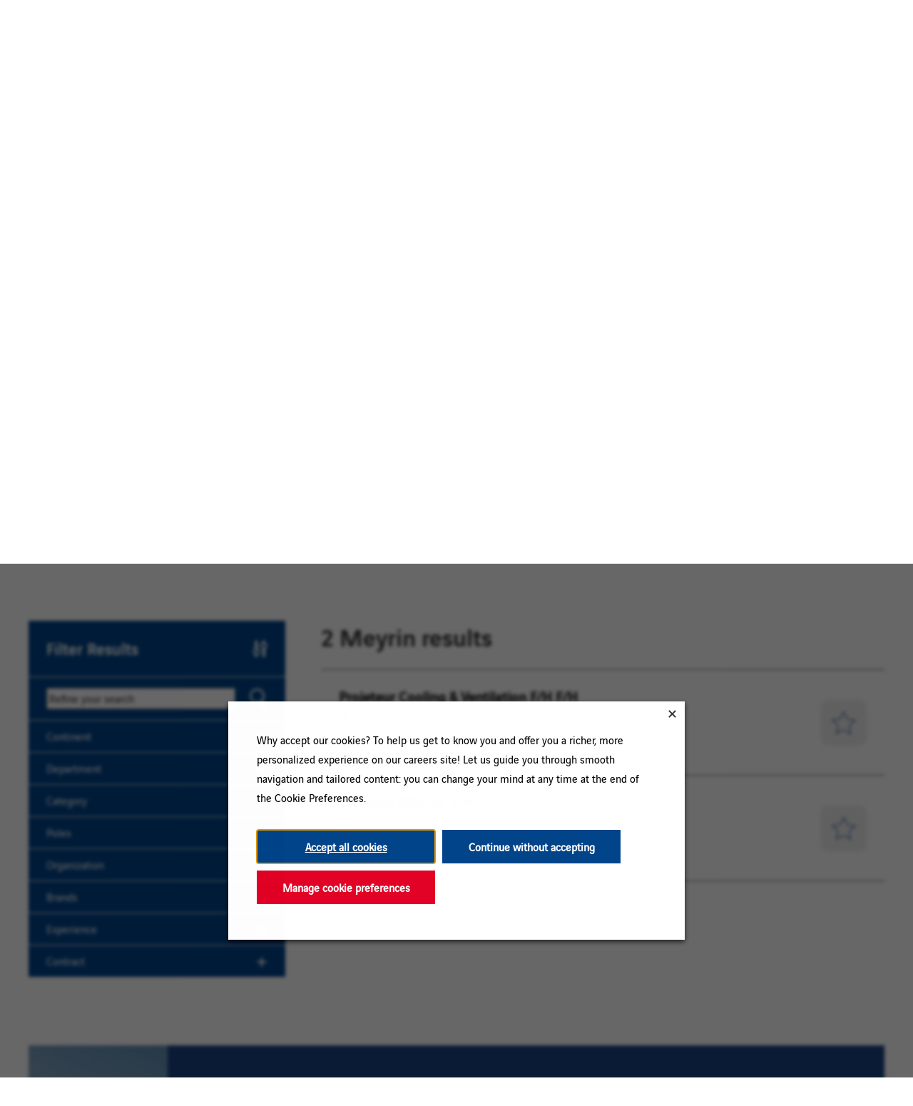

--- FILE ---
content_type: text/html; charset=utf-8
request_url: https://jobs.vinci.com/en/location/meyrin-jobs/1440/2658434-2660645-2659667/4
body_size: 72740
content:

<!DOCTYPE html>
<html lang="en" class="no-js">

<head>
    <meta charset="utf-8" />
    <meta name="viewport" content="width=device-width, initial-scale=1" />
    <meta name="description" content="Search Meyrin Jobs at VINCI Group" />
    <meta name="format-detection" content="telephone=no" />

    <!-- OG TAGS -->
    <meta property="og:title" content="Search Meyrin Jobs at VINCI Group" />
    <meta property="og:description" content="Search Meyrin Jobs at VINCI Group" />
    <meta property="og:url" content="http://jobs.vinci.com/location/meyrin-jobs/1440/2658434-2660645-2659667/4">
    <meta property="og:image"
        content="https://cdn.radancy.eu/company/1440/v1/img/og-images/vinci_energies.png" />
    <meta property='og:image:alt' content='Vinci Energies' />
    <meta property="twitter:image"
        content="https://cdn.radancy.eu/company/1440/v1/img/og-images/vinci_energies.png" />
    <title>Search Meyrin Jobs at VINCI Group</title>
    <link rel="stylesheet" href="https://cdn.radancy.eu/company/1440/v1/flexboxgrid/flexboxgrid.min.css" />
    
    
<link rel="stylesheet" href="//cdn.radancy.eu/company/1440/css/1280-Energies-Theme.css" ></link>    
    <link rel="shortcut icon" href="//cdn.radancy.eu/company/1440/v1/img/favicon/favicon-4419.png" type="image/.png" />
    <link rel="canonical" href="https://jobs.vinci.com/en/location/meyrin-jobs/1440/2658434-2660645-2659667/4" />
    <link rel="alternate" hreflang="nl" href="https://jobs.vinci.com/nl/plaats/meyrin-jobs/1440/2658434-2660645-2659667/4" />
    <link rel="alternate" hreflang="fr" href="https://jobs.vinci.com/fr/lieu/meyrin-jobs/1440/2658434-2660645-2659667/4" />
    <link rel="alternate" hreflang="de" href="https://jobs.vinci.com/de/l&#xE4;nderauswahl/meyrin-jobs/1440/2658434-2660645-2659667/4" />
    
<meta name="pla" content="true" data-cmid="1" data-ua="UA-89932621-1" data-tm="P47DCVX " data-s="G-BH111JT36R" data-ff-ga4tc="False">
<meta name="meas" content="ga4">
<meta name="ga4sid" content="G-BH111JT36R">
<meta name="ff-ga4tc" content="False" />
<meta name="hostName" content="jobs.vinci.com">
<meta name="career-site-full-domain" content="jobs.vinci.com">
<meta name="cookie-management" content="InHouse" data-cmid="1" data-stype="LocationBased" data-ae="Modal" data-cdnv="//cdn.radancy.eu/" data-ct="Why accept our cookies?
To help us get to know you and offer you a richer, more personalized experience on our careers site!
Let us guide you through smooth navigation and tailored content: you can change your mind at any time at the end of the Cookie Preferences." data-abt="Accept all cookies" data-mpt="Manage cookie preferences" data-xb="True" data-rb="True" data-rbt="Continue without accepting" data-ulc="en" data-gpc="False" data-ot-config="False">

<script src="//cdn.radancy.eu/js/client/headutil.js" ></script>


<script src="//cdn.radancy.eu/js/client/plumrnizr-a.js" ></script>

<script src="//cdn.radancy.eu/js/client/plumrnizr-b.js" ></script>


    <meta name="career-site-platform-domain-id" content="145">
    <meta name="career-site-company-domain-id" content="1072">

<script src="//cdn.radancy.eu/js/client/head-analytics.js" ></script>



    <meta name="ff-client-sc" content="True" />
    <meta name="ff-personalization-sc" content="False">
    <meta name="ff-disable-source-fix" content="False">
<script src="//cdn.radancy.eu/js/client/js-featureflag.js" ></script>
<script src="//cdn.radancy.eu/bundles/cookiemanagement.js" ></script>

<meta name="msapplication-config" content="none"> 

		<meta property="og:title" content="Search our Job Opportunities at VINCI Group">
		<meta name="twitter:title" content="Search our Job Opportunities at VINCI Group">
		<meta property="og:description" content="Search for available job openings at VINCI Group">
		<meta name="twitter:description" content="Search for available job openings at VINCI Group">
	<meta name="site-page-timestamp" content="1/16/2026 2:59:43 AM">
	<meta name="icinga2-client-host" content="jobs.vinci.com">
	<meta name="icinga2-machine-name" content="tb-tb-aws-group10-tb-origins-com">
	<meta name="get-tracking-site-type" content="NewFull">
	<meta name="get-tracking-orgnaic-tags" content="" data-outmode="true">
	<meta name="get-tracking-organic-tags" content="">
	<meta name="get-tracking-optimized-tracking" content="True">
	<meta name="search-importer-version" content="2">
	<meta name="search-client-type" content="SearchAsService">
	<meta name="search-visitor-id" content="SearchVisitorId">
	<meta name="search-session-id" content="SearchSessionId">
	<meta name="search-analytic-enabled" content="0">
	<meta name="search-analytics-url" content="https://jobs-search-analytics.prod.use1.radancy.net">
	<meta name="site-tenant-id" content="1440">
	<meta name="site-organization-id" content="1440">
	<meta name="site-id" content="1280">
	<meta name="site-theme-id" content="1888">
	<meta name="site-page-id" content="5129">
	<meta name="site-type-id" content="NewFull">
	<meta name="site-page-type" content="Search Results">
	<meta name="career-site-page-type" content="LocationSearchPage">
	<meta name="site-admin-env" content="prodeu">
	<meta name="site-current-language" content="en">
		<meta name="personalization-categories-locations" content="[{&quot;Category&quot;:&quot;32057728&quot;,&quot;Location&quot;:{&quot;Path&quot;:&quot;2658434-2660645-2659667&quot;,&quot;FacetType&quot;:4},&quot;CustomFacet&quot;:{&quot;CustomFacetValue&quot;:&quot;Permanent&quot;,&quot;CustomFacetTerm&quot;:&quot;job_type&quot;}}]">
		<meta name="site-url-language-code" content="EN">
		<meta name="site-url-modified-language-code" content="en">
		<meta name="tb-page-type" content="search">
		<meta name="search-tracking-info-searchid" content="3d0f87a2-aed2-4ecf-a18e-7879453bcc71">
			<meta name="search-analytics-orgIds" content="1440">
			<meta name="search-analytics-total-jobs" content="2">
			<meta name="search-analytics-applied-facets" content="{&quot;0&quot;:[&quot;2658434-2660645-2659667&quot;],&quot;1&quot;:[]}">
			<meta name="search-analytics-skip" content="0">
			<meta name="search-analytics-keyword" content="">
			<meta name="search-analytics-jobIds" content="{&quot;30839346304&quot;:0.0,&quot;31985212544&quot;:0.0}">
			<meta name="search-analytics-latitude">
			<meta name="search-analytics-longitude">
			<meta name="search-analytics-distance" content="50">
			<meta name="search-analytics-unit" content="0">



	<meta name="site-google-analytics" content="UA-89932621-1">
	<meta name="ga-cookie-flag" content="SameSite=None; Secure">
	<meta name="site-enable-linker" content="false">
	<meta name="site-linker-domains" content="">
	<meta name="site-anonymize-ip" content="True">
		<meta name="platform-domain-id" content="145">
			<meta name="dimension3" content="1440">
			<meta name="dimension4" content="1440">
			<meta name="dimension7" content="Meyrin~Canton of Geneva~Switzerland">
			<meta name="dimension10" content="LocationSearchPage">
			<meta name="dimension13" content="3d0f87a2-aed2-4ecf-a18e-7879453bcc71">
			<meta name="dimension20" content="1440">
			<meta name="dimension21" content="1072">
			<meta name="dimension22" content="1280">
<script src="//cdn.radancy.eu/js/client/adframe.js" ></script><script src="//cdn.radancy.eu/js/client/headga.js" ></script>




	<meta name="site-gtm-id" content="P47DCVX ">
			<meta name="gtm_tenantid" content="1440" data-gtm-prop="TenantID">
			<meta name="gtm_companysiteid" content="1280" data-gtm-prop="CompanySiteID">
			<meta name="gtm_companydomainid" content="1072" data-gtm-prop="CompanyDomainID">
			<meta name="gtm_orgid" content="1440" data-gtm-prop="OrgID">
			<meta name="gtm_tbcn_division" content="1440" data-gtm-prop="tbcn-division">
			<meta name="gtm_tbcn_location" content="Meyrin~Canton of Geneva~Switzerland" data-gtm-prop="tbcn-location">
			<meta name="gtm_pagetype" content="LocationSearchPage" data-gtm-prop="pagetype">
			<meta name="gtm_pillar_type" content="" data-gtm-prop="pillar_type">
			<meta name="gtm_pillar_topic" content="" data-gtm-prop="pillar_topic">
			<meta name="gtm_pillar_channel" content="" data-gtm-prop="pillar_channel">
<script src="//cdn.radancy.eu/js/client/headgtm.js" ></script>

    

<script type="text/javascript" src="https://www.bugherd.com/sidebarv2.js?apikey=h3eujimp7jlhv3qohxuorq" async="true"></script>
</head>

<body id="search" data-site-geolocation="true" data-location-geoType="ip2ifnohtml5" data-geolocation-url="/en/search-jobs/GetSearchRequestGeoLocation" class="theme-search-energies">
    



<script src="//cdn.radancy.eu/js/client/xvalid.js" ></script>


	<div id="page" class="page-container">

        <a id="skip-nav" class="access-link" href="#content">Skip to main content</a>
        
    <a href="#search-results-list" class="access-link">Skip to Search Results</a>
    <a href="#search-filters" class="access-link">Skip to Search Filters</a>

        <header>
            



<nav role="navigation" class="navigation--nav-bar test-2" data-section-id="2326" data-layout-item-id="757">
    <div class="item navigation--lead-item">
        


<a href="/en" class="site-logo--link" title="Link to homepage"><img src="https://cdn.radancy.eu/company/1440/v1/img/vinci-logo.png" alt="Vinci logo" class="site-logo" /></a>



    

    <ul class="link-list-mb link-list navigation--corporate-link-list">
    
        
            <li class="list-item"><a href="https://www.vinci.com/vinci.nsf/en/group.htm" title="Home vinci.com" target="_blank" rel="nofollow noopener" class="list-link">Home vinci.com</a></li>
            <li class="list-item"><a href="https://www.vinci.com/en/join-us/your-career-vinci" title="Your career at VINCI" target="_blank" rel="nofollow noopener" class="list-link">Your career at VINCI</a></li>
    </ul>



    </div>
    
    <div class="navigation--nav-bar__right-side">
        

    <section class="recently-viewed-job-list navigation--saved-jobs-section" data-recently-viewed-jobs="false" data-company-site-id="1280" data-ajax-url="//jobs.vinci.com/en/module/postmodule" data-module-name="Navigation Link - Saved Jobs List" data-module-type="RecentlyViewedJobList" data-selector-name="recentlyviewedjoblist" data-content-type="UserSelected">

            <div class="navigation--saved-jobs-heading"><button aria-haspopup="dialog" aria-describedby="saved-jobs-modal" class="expandable-parent navigation--saved-jobs-toggle" data-toggle-parent="navigation--saved-jobs-section" data-toggle-target="navigation--saved-jobs-wrapper"><span>My Saved Jobs</span></button></div>

        <div id="saved-jobs-modal" class="navigation--saved-jobs-wrapper" role="dialog" aria-modal="true"  aria-hidden="true" aria-expanded="false">

                <p class="message--no-saved-jobs">No jobs saved yet.</p>
        </div>
    </section>


        
        
        
        


    


        <div class="lang-picker" data-jobs-being-filtered="false" data-default-language="en" data-nudge="">
                <button class="lang-picker__button" aria-expanded="false" aria-label="English">
                    <span class="lang-picker__translated" data-lang="en" aria-hidden="true">EN</span>
                </button>
            <div class="lang-picker__list-wrapper">
                <div class="lang-picker__list">
                    <ul class="lang-picker__languages">
            <li class="lang-picker__item current-active">
                <a href="/en/location/meyrin-jobs/1440/2658434-2660645-2659667/4" data-custom-event="true" data-custom-category="Language Picker" data-custom-label="EN" data-lang="en">
                    <span lang="en" class="lang-picker__native visually-hidden">EN</span>
                    <span class="lang-picker__translated" data-lang="en">EN</span>
                </a>
            </li>
            <li class="lang-picker__item ">
                <a href="/de/l&#228;nderauswahl/meyrin-jobs/1440/2658434-2660645-2659667/4" data-custom-event="true" data-custom-category="Language Picker" data-custom-label="DE" data-lang="de">
                    <span lang="de" class="lang-picker__native visually-hidden">DE</span>
                    <span class="lang-picker__translated" data-lang="en">DE</span>
                </a>
            </li>
            <li class="lang-picker__item ">
                <a href="/fr/lieu/meyrin-jobs/1440/2658434-2660645-2659667/4" data-custom-event="true" data-custom-category="Language Picker" data-custom-label="FR" data-lang="fr">
                    <span lang="fr" class="lang-picker__native visually-hidden">FR</span>
                    <span class="lang-picker__translated" data-lang="en">FR</span>
                </a>
            </li>
            <li class="lang-picker__item ">
                <a href="/nl/plaats/meyrin-jobs/1440/2658434-2660645-2659667/4" data-custom-event="true" data-custom-category="Language Picker" data-custom-label="NL" data-lang="nl">
                    <span lang="nl" class="lang-picker__native visually-hidden">NL</span>
                    <span class="lang-picker__translated" data-lang="en">NL</span>
                </a>
            </li>
                    </ul>
                </div>
            </div>
        </div>










<script>
    //=================================  
    //  Language Picker  
    //=================================    
    // html for the page
    var curHTML = document.getElementsByTagName("html")[0];
    // get current language for site
    var curLang = curHTML.getAttribute("lang");
    // body for the page
    var curBODY = document.getElementsByTagName("body")[0].getAttribute("id");
    // wrapper that holds the lang picker feature
    var langPicker = document.getElementsByClassName("lang-picker")[0];
    // list of languages
    var langList = document.getElementsByClassName("lang-picker__list")[0];
    // array with all the language links
    var langLinkList = document.querySelectorAll(".lang-picker__list a");
    // button pressed to show languages
    var langBtn = document.getElementsByClassName("lang-picker__button")[0];
    // input field used for filtering languages with autocomplete
    var langInput = document.getElementById("lang-picker__filter-form--field");
    
    var languagePicker = {
      init: function(){
        // add nudge
        languagePicker.usersLanguage();    
        // add event listener to button
        langBtn.addEventListener("click", function() {
            languagePicker.showLanguages();
        });
        if(langInput){
          langInput.addEventListener("keyup", function() {
              languagePicker.filterForm();
          });      
        }
      },
      filterForm: function(){
        // Declare variables
        var submitBtn, errorMsg, resetBtn, filter, ul, li, a, i, txtValue;
        filter = langInput.value.toUpperCase();
        li = langList.getElementsByTagName('li');
    
        // Loop through all list items, and hide those who don't match the search query
        for (i = 0; i < li.length; i++) {
          a = li[i].getElementsByTagName("a")[0];
          txtValue = a.textContent || a.innerText;
          if (txtValue.toUpperCase().indexOf(filter) > -1) {
            li[i].style.display = "";
          } else {
            li[i].style.display = "none";
          }
        }
      },
      listenerEscape: function(e){    
        if(e.key === "Escape" ){
            //close all
            languagePicker.hideLanguages();
          }
      },
      listenerOutsideClick: function(){
          var isClickInside = langList.contains(event.target);
          var isClickBurger = langBtn.contains(event.target);      
          if (!isClickInside && !isClickBurger) {        
            //the click was outside the specifiedElement, do something
            languagePicker.hideLanguages();
          }
      },
      usersLanguage: function(){
        // get the HTML and User's browser Language
        var userLang = window.navigator.language;
        curHTML.setAttribute("data-user-lang",userLang);
    
        // check to see if the language is localized and take everything to the left of the first "-"
        if(userLang.includes("-")){
            userLang = userLang.split("-")[0]
        }
        curHTML.setAttribute("data-lang-compare",userLang);
    
        // Compare user lang against current site lang
        if(curLang != userLang){
    	    // User Language DOES NOT match Site
            curHTML.setAttribute("data-original-match","false");
            var compareLangs = document.querySelectorAll(".lang-picker__button .lang-picker__translated");
            var availLang = "";
            // compare the preferred language against the list of available languages for this site
            for (var i = 0; i < compareLangs.length; i++) {
                availLang = compareLangs[i].getAttribute("data-lang");
                if(availLang == userLang){
        	        // Match Found
                    curHTML.setAttribute("data-lang-match",availLang);
                    langPicker.setAttribute("data-nudge", availLang)
                }
            } 
        } else{
    	    // User Language matches Site
            curHTML.setAttribute("data-original-match","true");
        }
      },
      showLanguages: function(){
        // lang picker button pressed
        if(langList.classList.contains("active")){
            languagePicker.hideLanguages();
        } else{
            langList.classList.add("active");
            langBtn.setAttribute("aria-expanded","true");
            // if user clicks escape should close
            langList.addEventListener('keydown', languagePicker.listenerEscape);
            langBtn.addEventListener('keydown', languagePicker.listenerEscape);
            // if user clicks outside of the navigation
            document.addEventListener('click', languagePicker.listenerOutsideClick);
        }
      },
      hideLanguages: function(){
        // prep for hiding language list
        langList.classList.remove("active");
        langBtn.setAttribute("aria-expanded","false");
        // Remove event listeners for escape and outside clicking
        langList.removeEventListener('keydown', languagePicker.listenerEscape);
        langBtn.removeEventListener('keydown', languagePicker.listenerEscape);
        document.removeEventListener('click', languagePicker.listenerOutsideClick);
      }
    }
    // if lang picker exists initiate language picker options
    document.addEventListener("DOMContentLoaded", function(){
        if(typeof langBtn != "undefined"){
            languagePicker.init(); 
        }    
    });
    
    // End Language picker
    // ===================================
</script>


        
  

    </div>
    
  <button class="mobile-menu-toggle" aria-expanded="false" aria-label="Navigation menu">
    <img src="https://cdn.radancy.eu/company/1440/v1/img/icons/burger-btn.png" 
         alt="Menu Icon" class="menu-icon">
</button>

<ul class="mobile-nav link-list navigation--corporate-link-list">
    <li class="list-item">
        <a href="https://www.vinci.com/vinci.nsf/en/group.htm" 
           title="Accueil vinci.com" target="_blank" 
           rel="nofollow noopener" class="list-link">
            Home vinci.com
        </a>
    </li>

    <li class="list-item">
        <a href="https://www.vinci.com/en/join-us/your-career-vinci"
           title="Votre carrière chez VINCI" target="_blank"
           rel="nofollow noopener" class="list-link">
            Your career at VINCI
        </a>
    </li>
</ul>

<script>
    const toggleBtn = document.querySelector('.mobile-menu-toggle');
    const menu = document.querySelector('.mobile-nav');
    const icon = toggleBtn.querySelector('.menu-icon');
    
    const openIcon = "https://cdn.radancy.eu/company/1440/v1/img/icons/burger-btn.png";
    const closeIcon = "https://cdn.radancy.eu/company/1440/v1/img/icons/x-btn.png";
    
    toggleBtn.addEventListener('click', function () {
        const expanded = toggleBtn.getAttribute('aria-expanded') === "true";
    
        toggleBtn.setAttribute('aria-expanded', !expanded);
    
        menu.classList.toggle('open');
    
        // Swap icons
        icon.src = expanded ? openIcon : closeIcon;
    });

</script>
    
</nav>




        <div  class="page-banner hide-on-cms-guide" data-section-guide="Page Banners section. 1 global and 5 variations for brands" data-section-id="2387" data-layout-item-id="5504">
           <div class="page-banner--images">
                <img class="page-banner--img-1" src="//cdn.radancy.eu/company/1440/v1/img/new-page-banner-energies-img-1.webp" alt="">
                <img class="page-banner--img-2" src="//cdn.radancy.eu/company/1440/v1/img/new-page-banner-energies-img-2.webp" alt="">
            </div>
           
            <div class="page-banner--container">
                
    <div class="page-banner--title-wrapper">
        <h1><span>Real success is the success you share</span></h1>
    </div>


    <div class="page-banner--sub-title">
        <p><span>If you have an entrepreneurial and team spirit,<br />if you believe that human beings should always take precedence over systems, we'll be great together.</span></p>
    </div>




<section class="search-form--section">
    <div class="content-max-container">

        <h2 class="search-form--heading">Search for a specific location</h2>
        
        <div class="search-form--toggle-wrapper">
    	    <p class="search-form--summary">Are you searching for a job in a specific location?  <button class="button--text-appearance search-form--toggle">Click here</button>.</p>
        </div>
    
        <form id="search-form-951cfa173b" class="search-form" data-handle="expandable-toggle" data-expandable="false" action="/en/search-jobs" data-selector-name="searchform" data-filtered-categories="" data-location-geoType="ip2ifnohtml5" data-geolocation-url="/en/search-jobs/GetSearchRequestGeoLocation" data-module-name="Search Form - Energies" data-limited-facets="True" data-default-radius="50" data-location-cookie-lifespan="5" data-use-location-pin="true" data-filtered-custom-facet="[{&quot;Value&quot;:&quot;VINCI+Energies&quot;,&quot;Key&quot;:&quot;salary_time&quot;}]" data-ambient-search="true">
    
    
            <div class="search-form-fields search-form--container">
                <p class="search-form--field-wrapper search-form--field-wrapper--keyword">
                    <input type="search" id="search-keyword-951cfa173b" class="search-keyword search-form--field" placeholder="Search by keywords" autocomplete="off" required aria-required="true" name="k" value="" maxlength="150"/>
                    <label for="search-keyword-951cfa173b" class="search-form--field-label">Position, category, skill, etc.</label>
                </p>
                <p class="search-form--field-wrapper search-form--field-wrapper--location">
                    <input type="text" id="search-location-951cfa173b" class="search-location search-form--field"  autocomplete="off" name="l" value="" maxlength="150" data-lat="" data-lon="" data-kt="" data-lt="" data-lp="" data-ajax-url="/en/search-jobs/locations?term=" data-country-codes="" data-display-typeahead="true" data-error-message="Please try again. Choose a location from the suggestions or clear the field to submit your search."/>
                    <label for="search-location-951cfa173b" class="search-form--field-label">Country, state, city</label>
                        <input type="button" id="search-location-pin-951cfa173b" class="location-pin" value="Use Location" aria-hidden="true"/>
                </p>
                <p class="search-form--field-wrapper search-form--field-wrapper--radius">
                    <select class="search-radius" id="search-radius-951cfa173b" name="r"><option value=''>Radius</option>
<option value='5'>5 km</option>
<option value='15'>15 km</option>
<option value='25'>25 km</option>
<option value='35'>35 km</option>
<option value='50'>50 km</option>
</select>
                    <label for="search-radius-951cfa173b" class="search-form--field-label">Search Radius</label>
                </p>
                <input id="search-org-ids-951cfa173b" name="orgIds" type="hidden" value="1440" />
                <button id="search-submit-951cfa173b" class="search-form--submit">
                    <img src="https://cdn.radancy.eu/company/1440/v1/img/icon--magnifying-glass.png" alt="" class="search-form--submit-icon" />
                    <span class="visually-hidden">Search</span></button>
                <p class="search-location-error" aria-hidden="true"></p>
            </div>
                
        </form>
    </div>

</section>
    



<section class="advanced-search--section">
    <div class="content-max-container">
        <h2 class="advanced-search--heading">Search by geographical area</h2>
        
        <div class="advanced-search--toggle-wrapper">
    	    <p class="advanced-search--summary">Are you searching for a country or continent rather than a city? <button class="button--text-appearance advanced-search--toggle">Click here</button>.</p>
        </div>
    
        <form id="advanced-search-form-e27d8fc091" class="advanced-search-form" data-handle="expandable-toggle" data-expandable="true" aria-hidden="true" action="/en/search-jobs" data-reset-dropdowns-url="/en/search-jobs/ResetAdvancedSearchDropdowns" data-reset-url="/en/search-jobs/ResetButtonAdvancedSearch" data-module-name="Advanced Search Form - Energies" data-limited-facets="True" data-selector-name="advancedsearch" data-advanced-search-filtered-customfacets="[{&quot;Value&quot;:&quot;VINCI+Energies&quot;,&quot;Key&quot;:&quot;salary_time&quot;}]" data-ambient-search="true">
                <div class="advanced-search-form-fields custom-facets">
    
    
                                    <p class="advanced-search--field-wrapper advanced-search--field-wrapper--custom_fields.Continent">
                                        <select class="advanced-search-customFacet" id="advanced-search-customFacet-custom_fields.Continent-e27d8fc091" name="custom_fields.Continent"><option value="">Select</option>
<option value="Europa">Europa</option>
</select>
                                        <label for="advanced-search-customFacet-custom_fields.Continent-e27d8fc091" class="advanced-search--field-label">Continent</label>
                                    </p>
                                    <p class="advanced-search--field-wrapper advanced-search--field-wrapper--job_status">
                                        <select class="advanced-search-customFacet" id="advanced-search-customFacet-job_status-e27d8fc091" name="job_status"><option value="">Select</option>
<option value="No">No</option>
</select>
                                        <label for="advanced-search-customFacet-job_status-e27d8fc091" class="advanced-search--field-label">Job Status</label>
                                    </p>
    
    
    
                            <p class="advanced-search--field-wrapper advanced-search--field-wrapper--country">
                                <select class="advanced-search-country" id="advanced-search-country-location-e27d8fc091" name="Country"><option selected="selected" value="">Select</option>
<option value="2589581">Algeria</option>
<option value="3351879">Angola</option>
<option value="2077456">Australia</option>
<option value="290291">Bahrain</option>
<option value="2802361">Belgium</option>
<option value="3469034">Brazil</option>
<option value="3374766">Cabo Verde</option>
<option value="6251999">Canada</option>
<option value="3077311">Czechia</option>
<option value="223816">Djibouti</option>
<option value="3508796">Dominican Republic</option>
<option value="3017382">France</option>
<option value="3381670">French Guiana</option>
<option value="4030656">French Polynesia</option>
<option value="2400553">Gabon</option>
<option value="2921044">Germany</option>
<option value="3579143">Guadeloupe</option>
<option value="3378535">Guyana</option>
<option value="3723988">Haiti</option>
<option value="1269750">India</option>
<option value="2287781">Ivory Coast</option>
<option value="3489940">Jamaica</option>
<option value="1861060">Japan</option>
<option value="935317">La R&#xE9;union</option>
<option value="2960313">Luxembourg</option>
<option value="3570311">Martinique</option>
<option value="2378080">Mauritania</option>
<option value="1024031">Mayotte</option>
<option value="3996063">Mexico</option>
<option value="2993457">Monaco</option>
<option value="2542007">Morocco</option>
<option value="2750405">Netherlands</option>
<option value="2139685">New Caledonia</option>
<option value="2328926">Nigeria</option>
<option value="2088628">Papua New Guinea</option>
<option value="798544">Poland</option>
<option value="2264397">Portugal</option>
<option value="1000000000100">Remote</option>
<option value="798549">Romania</option>
<option value="3578476">Saint Barth&#xE9;lemy</option>
<option value="102358">Saudi Arabia</option>
<option value="2245662">Senegal</option>
<option value="2510769">Spain</option>
<option value="3382998">Suriname</option>
<option value="2661886">Sweden</option>
<option value="2658434">Switzerland</option>
<option value="3573591">Trinidad and Tobago</option>
<option value="226074">Uganda</option>
<option value="290557">United Arab Emirates</option>
<option value="2635167">United Kingdom</option>
<option value="6252001">United States</option>
</select>
                                <label for="advanced-search-country-location-e27d8fc091" class="advanced-search--field-label">Country</label>
                            </p>
    
    
    
                        <p class="advanced-search--field-wrapper advanced-search--field-wrapper--input">
                            <input type="search" id="advanced-search-keyword-e27d8fc091" class="advanced-search-keyword advanced-search--field" placeholder="Enter a Keyword to Search" autocomplete="off" name="k" value="" maxlength="150" />
                            <label for="advanced-search-keyword-e27d8fc091" class="advanced-search--field-label">Keyword</label>
                        </p>
    
                    <input id="advanced-search-org-ids-e27d8fc091" name="orgIds" type="hidden" value="1440" />
    
                    <div class="advanced-search--bottom-wrapper">
    
                        <div class="advanced-search--geoloc-input-wrapper">
                            <input type="checkbox" id="geoloc-input" class="advanced-search--geoloc-input" />
                            <label for="geoloc-input" class="advanced-search--geoloc-label">Only vacancies involving geographic flexibility</label>
                        </div>
                    
                        <button class="reset-button" type="reset" id="advanced-search-reset-e27d8fc091">Reset</button>
    
                        <button type="submit" id="advanced-search-submit-e27d8fc091" class="advanced-search--submit"><img src="https://cdn.radancy.eu/company/1440/v1/img/icon--magnifying-glass.png" alt="" class="advanced-search--submit-icon" /><span class="visually-hidden">Search</span></button>
                    </div>
                </div>
        </form> 
    </div>
    
</section>



            </div>
        </div>




        </header>
        <main id="content">
            
            
            


<div class="page-layout--search" data-section-id="2321" data-layout-item-id="736">
    <div class="item">
        


    <section id="search-filters" data-admin-expand="true" data-search-filters-module-name="Search Filters" data-selector-name="searchfilters" data-radius-unit-type="0" data-filtered-categories="" data-filtered-locations="" data-filtered-custom-facet="" data-filtered-advanced-categories="" data-filtered-advanced-locations="" data-filtered-advanced-custom-facet="" data-ajax-char-limit="4096" class="search-filters--section background--blue ">
        <div class="search-filters--wrapper">
            <h2 class="search-filters--heading">Filter Results</h2>
                <section id="refined-search" class="search-filters--section--refined">
                        <span class="instruction-text hide">Use the field below to enter additional keywords to futher refine your search results.</span>
                        <label class="always-hidden" for="keyword-tag">Keyword</label>
                    <input id="keyword-tag" class="search-filters--refine-input" name="keyword-tag" data-keyword-tag-error="This keyword has already been added." data-keyword-tag-no-result-error="No keyword match. Please try another." placeholder="Refine your search" maxlength="150"/>
                    <button id="add-keyword" class="search-filters--refine-button">Search</button>
                    <p class="keyword-tag-error" aria-hidden="true"></p>
                </section>

                <section class="search-filters--group country" id="country-filters-section" data-expandable="true" data-speed="0" data-enabled="false" data-filter-id="2">
                    <button  aria-controls="section_country" class="expandable-parent search-filters--group-heading " id="country-toggle">Country</button>
                    <ul id="section_country" role="region" aria-labelledby="country-toggle" class="search-filter-list search-filters--list " aria-hidden="true" aria-expanded="false">
                            <li class="list-item">
                                <input type="checkbox" id="country-filter-0" class="filter-checkbox" data-facet-type="2" data-id="2589581" data-count="19" data-display="Algeria" data-field-name="" />
                                <label class="filter--label" for="country-filter-0"><span class="filter__facet-name">Algeria</span> <span class="filter__facet-count">19</span></label>
                            </li>
                            <li class="list-item">
                                <input type="checkbox" id="country-filter-1" class="filter-checkbox" data-facet-type="2" data-id="3351879" data-count="5" data-display="Angola" data-field-name="" />
                                <label class="filter--label" for="country-filter-1"><span class="filter__facet-name">Angola</span> <span class="filter__facet-count">5</span></label>
                            </li>
                            <li class="list-item">
                                <input type="checkbox" id="country-filter-2" class="filter-checkbox" data-facet-type="2" data-id="2077456" data-count="36" data-display="Australia" data-field-name="" />
                                <label class="filter--label" for="country-filter-2"><span class="filter__facet-name">Australia</span> <span class="filter__facet-count">36</span></label>
                            </li>
                            <li class="list-item">
                                <input type="checkbox" id="country-filter-3" class="filter-checkbox" data-facet-type="2" data-id="290291" data-count="4" data-display="Bahrain" data-field-name="" />
                                <label class="filter--label" for="country-filter-3"><span class="filter__facet-name">Bahrain</span> <span class="filter__facet-count">4</span></label>
                            </li>
                            <li class="list-item">
                                <input type="checkbox" id="country-filter-4" class="filter-checkbox" data-facet-type="2" data-id="2802361" data-count="26" data-display="Belgium" data-field-name="" />
                                <label class="filter--label" for="country-filter-4"><span class="filter__facet-name">Belgium</span> <span class="filter__facet-count">26</span></label>
                            </li>
                            <li class="list-item">
                                <input type="checkbox" id="country-filter-5" class="filter-checkbox" data-facet-type="2" data-id="3469034" data-count="47" data-display="Brazil" data-field-name="" />
                                <label class="filter--label" for="country-filter-5"><span class="filter__facet-name">Brazil</span> <span class="filter__facet-count">47</span></label>
                            </li>
                            <li class="list-item">
                                <input type="checkbox" id="country-filter-6" class="filter-checkbox" data-facet-type="2" data-id="3374766" data-count="1" data-display="Cabo Verde" data-field-name="" />
                                <label class="filter--label" for="country-filter-6"><span class="filter__facet-name">Cabo Verde</span> <span class="filter__facet-count">1</span></label>
                            </li>
                            <li class="list-item">
                                <input type="checkbox" id="country-filter-7" class="filter-checkbox" data-facet-type="2" data-id="6251999" data-count="121" data-display="Canada" data-field-name="" />
                                <label class="filter--label" for="country-filter-7"><span class="filter__facet-name">Canada</span> <span class="filter__facet-count">121</span></label>
                            </li>
                            <li class="list-item">
                                <input type="checkbox" id="country-filter-8" class="filter-checkbox" data-facet-type="2" data-id="3077311" data-count="6" data-display="Czechia" data-field-name="" />
                                <label class="filter--label" for="country-filter-8"><span class="filter__facet-name">Czechia</span> <span class="filter__facet-count">6</span></label>
                            </li>
                            <li class="list-item">
                                <input type="checkbox" id="country-filter-9" class="filter-checkbox" data-facet-type="2" data-id="223816" data-count="2" data-display="Djibouti" data-field-name="" />
                                <label class="filter--label" for="country-filter-9"><span class="filter__facet-name">Djibouti</span> <span class="filter__facet-count">2</span></label>
                            </li>
                            <li class="list-item">
                                <input type="checkbox" id="country-filter-10" class="filter-checkbox" data-facet-type="2" data-id="3508796" data-count="4" data-display="Dominican Republic" data-field-name="" />
                                <label class="filter--label" for="country-filter-10"><span class="filter__facet-name">Dominican Republic</span> <span class="filter__facet-count">4</span></label>
                            </li>
                            <li class="list-item">
                                <input type="checkbox" id="country-filter-11" class="filter-checkbox" data-facet-type="2" data-id="3017382" data-count="3190" data-display="France" data-field-name="" />
                                <label class="filter--label" for="country-filter-11"><span class="filter__facet-name">France</span> <span class="filter__facet-count">3190</span></label>
                            </li>
                            <li class="list-item">
                                <input type="checkbox" id="country-filter-12" class="filter-checkbox" data-facet-type="2" data-id="3381670" data-count="40" data-display="French Guiana" data-field-name="" />
                                <label class="filter--label" for="country-filter-12"><span class="filter__facet-name">French Guiana</span> <span class="filter__facet-count">40</span></label>
                            </li>
                            <li class="list-item">
                                <input type="checkbox" id="country-filter-13" class="filter-checkbox" data-facet-type="2" data-id="4030656" data-count="4" data-display="French Polynesia" data-field-name="" />
                                <label class="filter--label" for="country-filter-13"><span class="filter__facet-name">French Polynesia</span> <span class="filter__facet-count">4</span></label>
                            </li>
                            <li class="list-item">
                                <input type="checkbox" id="country-filter-14" class="filter-checkbox" data-facet-type="2" data-id="2400553" data-count="1" data-display="Gabon" data-field-name="" />
                                <label class="filter--label" for="country-filter-14"><span class="filter__facet-name">Gabon</span> <span class="filter__facet-count">1</span></label>
                            </li>
                            <li class="list-item">
                                <input type="checkbox" id="country-filter-15" class="filter-checkbox" data-facet-type="2" data-id="2921044" data-count="1436" data-display="Germany" data-field-name="" />
                                <label class="filter--label" for="country-filter-15"><span class="filter__facet-name">Germany</span> <span class="filter__facet-count">1436</span></label>
                            </li>
                            <li class="list-item">
                                <input type="checkbox" id="country-filter-16" class="filter-checkbox" data-facet-type="2" data-id="3579143" data-count="16" data-display="Guadeloupe" data-field-name="" />
                                <label class="filter--label" for="country-filter-16"><span class="filter__facet-name">Guadeloupe</span> <span class="filter__facet-count">16</span></label>
                            </li>
                            <li class="list-item">
                                <input type="checkbox" id="country-filter-17" class="filter-checkbox" data-facet-type="2" data-id="3378535" data-count="1" data-display="Guyana" data-field-name="" />
                                <label class="filter--label" for="country-filter-17"><span class="filter__facet-name">Guyana</span> <span class="filter__facet-count">1</span></label>
                            </li>
                            <li class="list-item">
                                <input type="checkbox" id="country-filter-18" class="filter-checkbox" data-facet-type="2" data-id="3723988" data-count="1" data-display="Haiti" data-field-name="" />
                                <label class="filter--label" for="country-filter-18"><span class="filter__facet-name">Haiti</span> <span class="filter__facet-count">1</span></label>
                            </li>
                            <li class="list-item">
                                <input type="checkbox" id="country-filter-19" class="filter-checkbox" data-facet-type="2" data-id="1269750" data-count="2" data-display="India" data-field-name="" />
                                <label class="filter--label" for="country-filter-19"><span class="filter__facet-name">India</span> <span class="filter__facet-count">2</span></label>
                            </li>
                            <li class="list-item">
                                <input type="checkbox" id="country-filter-20" class="filter-checkbox" data-facet-type="2" data-id="2287781" data-count="2" data-display="Ivory Coast" data-field-name="" />
                                <label class="filter--label" for="country-filter-20"><span class="filter__facet-name">Ivory Coast</span> <span class="filter__facet-count">2</span></label>
                            </li>
                            <li class="list-item">
                                <input type="checkbox" id="country-filter-21" class="filter-checkbox" data-facet-type="2" data-id="3489940" data-count="1" data-display="Jamaica" data-field-name="" />
                                <label class="filter--label" for="country-filter-21"><span class="filter__facet-name">Jamaica</span> <span class="filter__facet-count">1</span></label>
                            </li>
                            <li class="list-item">
                                <input type="checkbox" id="country-filter-22" class="filter-checkbox" data-facet-type="2" data-id="1861060" data-count="1" data-display="Japan" data-field-name="" />
                                <label class="filter--label" for="country-filter-22"><span class="filter__facet-name">Japan</span> <span class="filter__facet-count">1</span></label>
                            </li>
                            <li class="list-item">
                                <input type="checkbox" id="country-filter-23" class="filter-checkbox" data-facet-type="2" data-id="935317" data-count="13" data-display="La Réunion" data-field-name="" />
                                <label class="filter--label" for="country-filter-23"><span class="filter__facet-name">La R&#xE9;union</span> <span class="filter__facet-count">13</span></label>
                            </li>
                            <li class="list-item">
                                <input type="checkbox" id="country-filter-24" class="filter-checkbox" data-facet-type="2" data-id="2960313" data-count="4" data-display="Luxembourg" data-field-name="" />
                                <label class="filter--label" for="country-filter-24"><span class="filter__facet-name">Luxembourg</span> <span class="filter__facet-count">4</span></label>
                            </li>
                            <li class="list-item">
                                <input type="checkbox" id="country-filter-25" class="filter-checkbox" data-facet-type="2" data-id="3570311" data-count="18" data-display="Martinique" data-field-name="" />
                                <label class="filter--label" for="country-filter-25"><span class="filter__facet-name">Martinique</span> <span class="filter__facet-count">18</span></label>
                            </li>
                            <li class="list-item">
                                <input type="checkbox" id="country-filter-26" class="filter-checkbox" data-facet-type="2" data-id="2378080" data-count="1" data-display="Mauritania" data-field-name="" />
                                <label class="filter--label" for="country-filter-26"><span class="filter__facet-name">Mauritania</span> <span class="filter__facet-count">1</span></label>
                            </li>
                            <li class="list-item">
                                <input type="checkbox" id="country-filter-27" class="filter-checkbox" data-facet-type="2" data-id="1024031" data-count="20" data-display="Mayotte" data-field-name="" />
                                <label class="filter--label" for="country-filter-27"><span class="filter__facet-name">Mayotte</span> <span class="filter__facet-count">20</span></label>
                            </li>
                            <li class="list-item">
                                <input type="checkbox" id="country-filter-28" class="filter-checkbox" data-facet-type="2" data-id="3996063" data-count="3" data-display="Mexico" data-field-name="" />
                                <label class="filter--label" for="country-filter-28"><span class="filter__facet-name">Mexico</span> <span class="filter__facet-count">3</span></label>
                            </li>
                            <li class="list-item">
                                <input type="checkbox" id="country-filter-29" class="filter-checkbox" data-facet-type="2" data-id="2993457" data-count="1" data-display="Monaco" data-field-name="" />
                                <label class="filter--label" for="country-filter-29"><span class="filter__facet-name">Monaco</span> <span class="filter__facet-count">1</span></label>
                            </li>
                            <li class="list-item">
                                <input type="checkbox" id="country-filter-30" class="filter-checkbox" data-facet-type="2" data-id="2542007" data-count="8" data-display="Morocco" data-field-name="" />
                                <label class="filter--label" for="country-filter-30"><span class="filter__facet-name">Morocco</span> <span class="filter__facet-count">8</span></label>
                            </li>
                            <li class="list-item">
                                <input type="checkbox" id="country-filter-31" class="filter-checkbox" data-facet-type="2" data-id="2750405" data-count="289" data-display="Netherlands" data-field-name="" />
                                <label class="filter--label" for="country-filter-31"><span class="filter__facet-name">Netherlands</span> <span class="filter__facet-count">289</span></label>
                            </li>
                            <li class="list-item">
                                <input type="checkbox" id="country-filter-32" class="filter-checkbox" data-facet-type="2" data-id="2139685" data-count="21" data-display="New Caledonia" data-field-name="" />
                                <label class="filter--label" for="country-filter-32"><span class="filter__facet-name">New Caledonia</span> <span class="filter__facet-count">21</span></label>
                            </li>
                            <li class="list-item">
                                <input type="checkbox" id="country-filter-33" class="filter-checkbox" data-facet-type="2" data-id="2328926" data-count="5" data-display="Nigeria" data-field-name="" />
                                <label class="filter--label" for="country-filter-33"><span class="filter__facet-name">Nigeria</span> <span class="filter__facet-count">5</span></label>
                            </li>
                            <li class="list-item">
                                <input type="checkbox" id="country-filter-34" class="filter-checkbox" data-facet-type="2" data-id="2088628" data-count="1" data-display="Papua New Guinea" data-field-name="" />
                                <label class="filter--label" for="country-filter-34"><span class="filter__facet-name">Papua New Guinea</span> <span class="filter__facet-count">1</span></label>
                            </li>
                            <li class="list-item">
                                <input type="checkbox" id="country-filter-35" class="filter-checkbox" data-facet-type="2" data-id="798544" data-count="7" data-display="Poland" data-field-name="" />
                                <label class="filter--label" for="country-filter-35"><span class="filter__facet-name">Poland</span> <span class="filter__facet-count">7</span></label>
                            </li>
                            <li class="list-item">
                                <input type="checkbox" id="country-filter-36" class="filter-checkbox" data-facet-type="2" data-id="2264397" data-count="1" data-display="Portugal" data-field-name="" />
                                <label class="filter--label" for="country-filter-36"><span class="filter__facet-name">Portugal</span> <span class="filter__facet-count">1</span></label>
                            </li>
                            <li class="list-item">
                                <input type="checkbox" id="country-filter-37" class="filter-checkbox" data-facet-type="2" data-id="1000000000100" data-count="1" data-display="Remote" data-field-name="" />
                                <label class="filter--label" for="country-filter-37"><span class="filter__facet-name">Remote</span> <span class="filter__facet-count">1</span></label>
                            </li>
                            <li class="list-item">
                                <input type="checkbox" id="country-filter-38" class="filter-checkbox" data-facet-type="2" data-id="798549" data-count="4" data-display="Romania" data-field-name="" />
                                <label class="filter--label" for="country-filter-38"><span class="filter__facet-name">Romania</span> <span class="filter__facet-count">4</span></label>
                            </li>
                            <li class="list-item">
                                <input type="checkbox" id="country-filter-39" class="filter-checkbox" data-facet-type="2" data-id="3578476" data-count="1" data-display="Saint Barthélemy" data-field-name="" />
                                <label class="filter--label" for="country-filter-39"><span class="filter__facet-name">Saint Barth&#xE9;lemy</span> <span class="filter__facet-count">1</span></label>
                            </li>
                            <li class="list-item">
                                <input type="checkbox" id="country-filter-40" class="filter-checkbox" data-facet-type="2" data-id="102358" data-count="1" data-display="Saudi Arabia" data-field-name="" />
                                <label class="filter--label" for="country-filter-40"><span class="filter__facet-name">Saudi Arabia</span> <span class="filter__facet-count">1</span></label>
                            </li>
                            <li class="list-item">
                                <input type="checkbox" id="country-filter-41" class="filter-checkbox" data-facet-type="2" data-id="2245662" data-count="1" data-display="Senegal" data-field-name="" />
                                <label class="filter--label" for="country-filter-41"><span class="filter__facet-name">Senegal</span> <span class="filter__facet-count">1</span></label>
                            </li>
                            <li class="list-item">
                                <input type="checkbox" id="country-filter-42" class="filter-checkbox" data-facet-type="2" data-id="2510769" data-count="11" data-display="Spain" data-field-name="" />
                                <label class="filter--label" for="country-filter-42"><span class="filter__facet-name">Spain</span> <span class="filter__facet-count">11</span></label>
                            </li>
                            <li class="list-item">
                                <input type="checkbox" id="country-filter-43" class="filter-checkbox" data-facet-type="2" data-id="3382998" data-count="1" data-display="Suriname" data-field-name="" />
                                <label class="filter--label" for="country-filter-43"><span class="filter__facet-name">Suriname</span> <span class="filter__facet-count">1</span></label>
                            </li>
                            <li class="list-item">
                                <input type="checkbox" id="country-filter-44" class="filter-checkbox" data-facet-type="2" data-id="2661886" data-count="16" data-display="Sweden" data-field-name="" />
                                <label class="filter--label" for="country-filter-44"><span class="filter__facet-name">Sweden</span> <span class="filter__facet-count">16</span></label>
                            </li>
                            <li class="list-item">
                                <input type="checkbox" id="country-filter-45" class="filter-checkbox" data-facet-type="2" data-id="2658434" data-count="2" data-display="Switzerland" data-field-name="" />
                                <label class="filter--label" for="country-filter-45"><span class="filter__facet-name">Switzerland</span> <span class="filter__facet-count">2</span></label>
                            </li>
                            <li class="list-item">
                                <input type="checkbox" id="country-filter-46" class="filter-checkbox" data-facet-type="2" data-id="3573591" data-count="2" data-display="Trinidad and Tobago" data-field-name="" />
                                <label class="filter--label" for="country-filter-46"><span class="filter__facet-name">Trinidad and Tobago</span> <span class="filter__facet-count">2</span></label>
                            </li>
                            <li class="list-item">
                                <input type="checkbox" id="country-filter-47" class="filter-checkbox" data-facet-type="2" data-id="226074" data-count="2" data-display="Uganda" data-field-name="" />
                                <label class="filter--label" for="country-filter-47"><span class="filter__facet-name">Uganda</span> <span class="filter__facet-count">2</span></label>
                            </li>
                            <li class="list-item">
                                <input type="checkbox" id="country-filter-48" class="filter-checkbox" data-facet-type="2" data-id="290557" data-count="3" data-display="United Arab Emirates" data-field-name="" />
                                <label class="filter--label" for="country-filter-48"><span class="filter__facet-name">United Arab Emirates</span> <span class="filter__facet-count">3</span></label>
                            </li>
                            <li class="list-item">
                                <input type="checkbox" id="country-filter-49" class="filter-checkbox" data-facet-type="2" data-id="2635167" data-count="175" data-display="United Kingdom" data-field-name="" />
                                <label class="filter--label" for="country-filter-49"><span class="filter__facet-name">United Kingdom</span> <span class="filter__facet-count">175</span></label>
                            </li>
                            <li class="list-item">
                                <input type="checkbox" id="country-filter-50" class="filter-checkbox" data-facet-type="2" data-id="6252001" data-count="28" data-display="United States" data-field-name="" />
                                <label class="filter--label" for="country-filter-50"><span class="filter__facet-name">United States</span> <span class="filter__facet-count">28</span></label>
                            </li>
                    </ul>
                </section>

                <section class="search-filters--group region" id="region-filters-section" data-expandable="true" data-speed="0" data-enabled="false" data-filter-id="3">
                    <button  aria-controls="section_region" class="expandable-parent search-filters--group-heading " id="region-toggle">State</button>
                    <ul id="section_region" role="region" aria-labelledby="region-toggle" class="search-filter-list search-filters--list " aria-hidden="true" aria-expanded="false">
                            <li class="list-item">
                                <input type="checkbox"  id="region-filter-0" class="filter-checkbox" data-facet-type="3" data-id="2287781-11153151" data-count="2" data-display="Abidjan, Ivory Coast" data-field-name="" />
                                <label class="filter--label" for="region-filter-0"><span class="filter__facet-name">Abidjan</span> <span class="filter__facet-count">2</span></label>
                            </li>
                            <li class="list-item">
                                <input type="checkbox"  id="region-filter-1" class="filter-checkbox" data-facet-type="3" data-id="290557-292969" data-count="3" data-display="Abu Dhabi Emirate, United Arab Emirates" data-field-name="" />
                                <label class="filter--label" for="region-filter-1"><span class="filter__facet-name">Abu Dhabi Emirate</span> <span class="filter__facet-count">3</span></label>
                            </li>
                            <li class="list-item">
                                <input type="checkbox"  id="region-filter-2" class="filter-checkbox" data-facet-type="3" data-id="102358-108933" data-count="1" data-display="Al-Qassim Region, Saudi Arabia" data-field-name="" />
                                <label class="filter--label" for="region-filter-2"><span class="filter__facet-name">Al-Qassim Region</span> <span class="filter__facet-count">1</span></label>
                            </li>
                            <li class="list-item">
                                <input type="checkbox"  id="region-filter-3" class="filter-checkbox" data-facet-type="3" data-id="6251999-5883102" data-count="2" data-display="Alberta, Canada" data-field-name="" />
                                <label class="filter--label" for="region-filter-3"><span class="filter__facet-name">Alberta</span> <span class="filter__facet-count">2</span></label>
                            </li>
                            <li class="list-item">
                                <input type="checkbox"  id="region-filter-4" class="filter-checkbox" data-facet-type="3" data-id="2589581-2507475" data-count="17" data-display="Algiers Province, Algeria" data-field-name="" />
                                <label class="filter--label" for="region-filter-4"><span class="filter__facet-name">Algiers Province</span> <span class="filter__facet-count">17</span></label>
                            </li>
                            <li class="list-item">
                                <input type="checkbox"  id="region-filter-5" class="filter-checkbox" data-facet-type="3" data-id="3469034-3665361" data-count="3" data-display="Amazonas, Brazil" data-field-name="" />
                                <label class="filter--label" for="region-filter-5"><span class="filter__facet-name">Amazonas</span> <span class="filter__facet-count">3</span></label>
                            </li>
                            <li class="list-item">
                                <input type="checkbox"  id="region-filter-6" class="filter-checkbox" data-facet-type="3" data-id="2510769-2593109" data-count="2" data-display="Andalusia, Spain" data-field-name="" />
                                <label class="filter--label" for="region-filter-6"><span class="filter__facet-name">Andalusia</span> <span class="filter__facet-count">2</span></label>
                            </li>
                            <li class="list-item">
                                <input type="checkbox"  id="region-filter-7" class="filter-checkbox" data-facet-type="3" data-id="6252001-4099753" data-count="10" data-display="Arkansas, United States" data-field-name="" />
                                <label class="filter--label" for="region-filter-7"><span class="filter__facet-name">Arkansas</span> <span class="filter__facet-count">10</span></label>
                            </li>
                            <li class="list-item">
                                <input type="checkbox"  id="region-filter-8" class="filter-checkbox" data-facet-type="3" data-id="2077456-2177478" data-count="2" data-display="Australian Capital Territory, Australia" data-field-name="" />
                                <label class="filter--label" for="region-filter-8"><span class="filter__facet-name">Australian Capital Territory</span> <span class="filter__facet-count">2</span></label>
                            </li>
                            <li class="list-item">
                                <input type="checkbox"  id="region-filter-9" class="filter-checkbox" data-facet-type="3" data-id="3017382-11071625" data-count="458" data-display="Auvergne-Rhône-Alpes, France" data-field-name="" />
                                <label class="filter--label" for="region-filter-9"><span class="filter__facet-name">Auvergne-Rh&#xF4;ne-Alpes</span> <span class="filter__facet-count">458</span></label>
                            </li>
                            <li class="list-item">
                                <input type="checkbox"  id="region-filter-10" class="filter-checkbox" data-facet-type="3" data-id="2921044-2953481" data-count="211" data-display="Baden-Württemberg, Germany" data-field-name="" />
                                <label class="filter--label" for="region-filter-10"><span class="filter__facet-name">Baden-W&#xFC;rttemberg</span> <span class="filter__facet-count">211</span></label>
                            </li>
                            <li class="list-item">
                                <input type="checkbox"  id="region-filter-11" class="filter-checkbox" data-facet-type="3" data-id="2921044-2951839" data-count="255" data-display="Bavaria, Germany" data-field-name="" />
                                <label class="filter--label" for="region-filter-11"><span class="filter__facet-name">Bavaria</span> <span class="filter__facet-count">255</span></label>
                            </li>
                            <li class="list-item">
                                <input type="checkbox"  id="region-filter-12" class="filter-checkbox" data-facet-type="3" data-id="3017382-11071619" data-count="116" data-display="Bourgogne-Franche-Comté, France" data-field-name="" />
                                <label class="filter--label" for="region-filter-12"><span class="filter__facet-name">Bourgogne-Franche-Comt&#xE9;</span> <span class="filter__facet-count">116</span></label>
                            </li>
                            <li class="list-item">
                                <input type="checkbox"  id="region-filter-13" class="filter-checkbox" data-facet-type="3" data-id="2921044-2945356" data-count="29" data-display="Brandenburg, Germany" data-field-name="" />
                                <label class="filter--label" for="region-filter-13"><span class="filter__facet-name">Brandenburg</span> <span class="filter__facet-count">29</span></label>
                            </li>
                            <li class="list-item">
                                <input type="checkbox"  id="region-filter-14" class="filter-checkbox" data-facet-type="3" data-id="2921044-2944387" data-count="9" data-display="Bremen, Germany" data-field-name="" />
                                <label class="filter--label" for="region-filter-14"><span class="filter__facet-name">Bremen</span> <span class="filter__facet-count">9</span></label>
                            </li>
                            <li class="list-item">
                                <input type="checkbox"  id="region-filter-15" class="filter-checkbox" data-facet-type="3" data-id="3017382-3030293" data-count="125" data-display="Bretagne, France" data-field-name="" />
                                <label class="filter--label" for="region-filter-15"><span class="filter__facet-name">Bretagne</span> <span class="filter__facet-count">125</span></label>
                            </li>
                            <li class="list-item">
                                <input type="checkbox"  id="region-filter-16" class="filter-checkbox" data-facet-type="3" data-id="6251999-5909050" data-count="20" data-display="British Columbia, Canada" data-field-name="" />
                                <label class="filter--label" for="region-filter-16"><span class="filter__facet-name">British Columbia</span> <span class="filter__facet-count">20</span></label>
                            </li>
                            <li class="list-item">
                                <input type="checkbox"  id="region-filter-17" class="filter-checkbox" data-facet-type="3" data-id="2802361-2800867" data-count="1" data-display="Brussels Capital, Belgium" data-field-name="" />
                                <label class="filter--label" for="region-filter-17"><span class="filter__facet-name">Brussels Capital</span> <span class="filter__facet-count">1</span></label>
                            </li>
                            <li class="list-item">
                                <input type="checkbox"  id="region-filter-18" class="filter-checkbox" data-facet-type="3" data-id="798549-683504" data-count="2" data-display="București, Romania" data-field-name="" />
                                <label class="filter--label" for="region-filter-18"><span class="filter__facet-name">Bucure&#x219;ti</span> <span class="filter__facet-count">2</span></label>
                            </li>
                            <li class="list-item">
                                <input type="checkbox"  id="region-filter-19" class="filter-checkbox" data-facet-type="3" data-id="2510769-2593110" data-count="1" data-display="Canary Islands, Spain" data-field-name="" />
                                <label class="filter--label" for="region-filter-19"><span class="filter__facet-name">Canary Islands</span> <span class="filter__facet-count">1</span></label>
                            </li>
                            <li class="list-item">
                                <input type="checkbox"  id="region-filter-20" class="filter-checkbox" data-facet-type="3" data-id="2658434-2660645" data-count="2" data-display="Canton of Geneva, Switzerland" data-field-name="" />
                                <label class="filter--label" for="region-filter-20"><span class="filter__facet-name">Canton of Geneva</span> <span class="filter__facet-count">2</span></label>
                            </li>
                            <li class="list-item">
                                <input type="checkbox"  id="region-filter-21" class="filter-checkbox" data-facet-type="3" data-id="2658434-2659810" data-count="1" data-display="Canton of Lucerne, Switzerland" data-field-name="" />
                                <label class="filter--label" for="region-filter-21"><span class="filter__facet-name">Canton of Lucerne</span> <span class="filter__facet-count">1</span></label>
                            </li>
                            <li class="list-item">
                                <input type="checkbox"  id="region-filter-22" class="filter-checkbox" data-facet-type="3" data-id="2658434-2658563" data-count="3" data-display="Canton of Solothurn, Switzerland" data-field-name="" />
                                <label class="filter--label" for="region-filter-22"><span class="filter__facet-name">Canton of Solothurn</span> <span class="filter__facet-count">3</span></label>
                            </li>
                            <li class="list-item">
                                <input type="checkbox"  id="region-filter-23" class="filter-checkbox" data-facet-type="3" data-id="2658434-2658182" data-count="2" data-display="Canton of Vaud, Switzerland" data-field-name="" />
                                <label class="filter--label" for="region-filter-23"><span class="filter__facet-name">Canton of Vaud</span> <span class="filter__facet-count">2</span></label>
                            </li>
                            <li class="list-item">
                                <input type="checkbox"  id="region-filter-24" class="filter-checkbox" data-facet-type="3" data-id="2542007-11281879" data-count="1" data-display="Casablanca-Settat, Morocco" data-field-name="" />
                                <label class="filter--label" for="region-filter-24"><span class="filter__facet-name">Casablanca-Settat</span> <span class="filter__facet-count">1</span></label>
                            </li>
                            <li class="list-item">
                                <input type="checkbox"  id="region-filter-25" class="filter-checkbox" data-facet-type="3" data-id="2510769-3336901" data-count="2" data-display="Catalonia, Spain" data-field-name="" />
                                <label class="filter--label" for="region-filter-25"><span class="filter__facet-name">Catalonia</span> <span class="filter__facet-count">2</span></label>
                            </li>
                            <li class="list-item">
                                <input type="checkbox"  id="region-filter-26" class="filter-checkbox" data-facet-type="3" data-id="226074-234594" data-count="2" data-display="Central Region, Uganda" data-field-name="" />
                                <label class="filter--label" for="region-filter-26"><span class="filter__facet-name">Central Region</span> <span class="filter__facet-count">2</span></label>
                            </li>
                            <li class="list-item">
                                <input type="checkbox"  id="region-filter-27" class="filter-checkbox" data-facet-type="3" data-id="3723988-3728069" data-count="1" data-display="Centre, Haiti" data-field-name="" />
                                <label class="filter--label" for="region-filter-27"><span class="filter__facet-name">Centre</span> <span class="filter__facet-count">1</span></label>
                            </li>
                            <li class="list-item">
                                <input type="checkbox"  id="region-filter-28" class="filter-checkbox" data-facet-type="3" data-id="3017382-3027939" data-count="144" data-display="Centre-Val de Loire, France" data-field-name="" />
                                <label class="filter--label" for="region-filter-28"><span class="filter__facet-name">Centre-Val de Loire</span> <span class="filter__facet-count">144</span></label>
                            </li>
                            <li class="list-item">
                                <input type="checkbox"  id="region-filter-29" class="filter-checkbox" data-facet-type="3" data-id="798549-681291" data-count="2" data-display="Cluj, Romania" data-field-name="" />
                                <label class="filter--label" for="region-filter-29"><span class="filter__facet-name">Cluj</span> <span class="filter__facet-count">2</span></label>
                            </li>
                            <li class="list-item">
                                <input type="checkbox"  id="region-filter-30" class="filter-checkbox" data-facet-type="3" data-id="3017382-3023519" data-count="9" data-display="Corsica, France" data-field-name="" />
                                <label class="filter--label" for="region-filter-30"><span class="filter__facet-name">Corsica</span> <span class="filter__facet-count">9</span></label>
                            </li>
                            <li class="list-item">
                                <input type="checkbox"  id="region-filter-31" class="filter-checkbox" data-facet-type="3" data-id="3382998-3383329" data-count="1" data-display="Distrikt Paramaribo, Suriname" data-field-name="" />
                                <label class="filter--label" for="region-filter-31"><span class="filter__facet-name">Distrikt Paramaribo</span> <span class="filter__facet-count">1</span></label>
                            </li>
                            <li class="list-item">
                                <input type="checkbox"  id="region-filter-32" class="filter-checkbox" data-facet-type="3" data-id="223816-223818" data-count="2" data-display="Djibouti City, Djibouti" data-field-name="" />
                                <label class="filter--label" for="region-filter-32"><span class="filter__facet-name">Djibouti City</span> <span class="filter__facet-count">2</span></label>
                            </li>
                            <li class="list-item">
                                <input type="checkbox"  id="region-filter-33" class="filter-checkbox" data-facet-type="3" data-id="2750405-2756631" data-count="14" data-display="Drenthe, Netherlands" data-field-name="" />
                                <label class="filter--label" for="region-filter-33"><span class="filter__facet-name">Drenthe</span> <span class="filter__facet-count">14</span></label>
                            </li>
                            <li class="list-item">
                                <input type="checkbox"  id="region-filter-34" class="filter-checkbox" data-facet-type="3" data-id="2635167-6269131" data-count="150" data-display="England, United Kingdom" data-field-name="" />
                                <label class="filter--label" for="region-filter-34"><span class="filter__facet-name">England</span> <span class="filter__facet-count">150</span></label>
                            </li>
                            <li class="list-item">
                                <input type="checkbox"  id="region-filter-35" class="filter-checkbox" data-facet-type="3" data-id="2960313-2960599" data-count="4" data-display="Esch-sur-Alzette, Luxembourg" data-field-name="" />
                                <label class="filter--label" for="region-filter-35"><span class="filter__facet-name">Esch-sur-Alzette</span> <span class="filter__facet-count">4</span></label>
                            </li>
                            <li class="list-item">
                                <input type="checkbox"  id="region-filter-36" class="filter-checkbox" data-facet-type="3" data-id="3469034-3471168" data-count="3" data-display="Estado de Bahia, Brazil" data-field-name="" />
                                <label class="filter--label" for="region-filter-36"><span class="filter__facet-name">Estado de Bahia</span> <span class="filter__facet-count">3</span></label>
                            </li>
                            <li class="list-item">
                                <input type="checkbox"  id="region-filter-37" class="filter-checkbox" data-facet-type="3" data-id="2802361-3337388" data-count="12" data-display="Flanders, Belgium" data-field-name="" />
                                <label class="filter--label" for="region-filter-37"><span class="filter__facet-name">Flanders</span> <span class="filter__facet-count">12</span></label>
                            </li>
                            <li class="list-item">
                                <input type="checkbox"  id="region-filter-38" class="filter-checkbox" data-facet-type="3" data-id="2921044-2822542" data-count="22" data-display="Free State of Thuringia, Germany" data-field-name="" />
                                <label class="filter--label" for="region-filter-38"><span class="filter__facet-name">Free State of Thuringia</span> <span class="filter__facet-count">22</span></label>
                            </li>
                            <li class="list-item">
                                <input type="checkbox"  id="region-filter-39" class="filter-checkbox" data-facet-type="3" data-id="2750405-2755812" data-count="2" data-display="Friesland, Netherlands" data-field-name="" />
                                <label class="filter--label" for="region-filter-39"><span class="filter__facet-name">Friesland</span> <span class="filter__facet-count">2</span></label>
                            </li>
                            <li class="list-item">
                                <input type="checkbox"  id="region-filter-40" class="filter-checkbox" data-facet-type="3" data-id="2750405-2755634" data-count="50" data-display="Gelderland, Netherlands" data-field-name="" />
                                <label class="filter--label" for="region-filter-40"><span class="filter__facet-name">Gelderland</span> <span class="filter__facet-count">50</span></label>
                            </li>
                            <li class="list-item">
                                <input type="checkbox"  id="region-filter-41" class="filter-checkbox" data-facet-type="3" data-id="3017382-11071622" data-count="160" data-display="Grand Est, France" data-field-name="" />
                                <label class="filter--label" for="region-filter-41"><span class="filter__facet-name">Grand Est</span> <span class="filter__facet-count">160</span></label>
                            </li>
                            <li class="list-item">
                                <input type="checkbox"  id="region-filter-42" class="filter-checkbox" data-facet-type="3" data-id="2750405-2755249" data-count="18" data-display="Groningen, Netherlands" data-field-name="" />
                                <label class="filter--label" for="region-filter-42"><span class="filter__facet-name">Groningen</span> <span class="filter__facet-count">18</span></label>
                            </li>
                            <li class="list-item">
                                <input type="checkbox"  id="region-filter-43" class="filter-checkbox" data-facet-type="3" data-id="3579143-6690363" data-count="16" data-display="Guadeloupe, Guadeloupe" data-field-name="" />
                                <label class="filter--label" for="region-filter-43"><span class="filter__facet-name">Guadeloupe</span> <span class="filter__facet-count">16</span></label>
                            </li>
                            <li class="list-item">
                                <input type="checkbox"  id="region-filter-44" class="filter-checkbox" data-facet-type="3" data-id="3381670-6690605" data-count="40" data-display="Guyane, French Guiana" data-field-name="" />
                                <label class="filter--label" for="region-filter-44"><span class="filter__facet-name">Guyane</span> <span class="filter__facet-count">40</span></label>
                            </li>
                            <li class="list-item">
                                <input type="checkbox"  id="region-filter-45" class="filter-checkbox" data-facet-type="3" data-id="2921044-2911297" data-count="64" data-display="Hamburg, Germany" data-field-name="" />
                                <label class="filter--label" for="region-filter-45"><span class="filter__facet-name">Hamburg</span> <span class="filter__facet-count">64</span></label>
                            </li>
                            <li class="list-item">
                                <input type="checkbox"  id="region-filter-46" class="filter-checkbox" data-facet-type="3" data-id="2400553-2400454" data-count="1" data-display="Haut-Ogooué Province, Gabon" data-field-name="" />
                                <label class="filter--label" for="region-filter-46"><span class="filter__facet-name">Haut-Ogoou&#xE9; Province</span> <span class="filter__facet-count">1</span></label>
                            </li>
                            <li class="list-item">
                                <input type="checkbox"  id="region-filter-47" class="filter-checkbox" data-facet-type="3" data-id="3017382-11071624" data-count="207" data-display="Hauts-de-France, France" data-field-name="" />
                                <label class="filter--label" for="region-filter-47"><span class="filter__facet-name">Hauts-de-France</span> <span class="filter__facet-count">207</span></label>
                            </li>
                            <li class="list-item">
                                <input type="checkbox"  id="region-filter-48" class="filter-checkbox" data-facet-type="3" data-id="2921044-2905330" data-count="129" data-display="Hesse, Germany" data-field-name="" />
                                <label class="filter--label" for="region-filter-48"><span class="filter__facet-name">Hesse</span> <span class="filter__facet-count">129</span></label>
                            </li>
                            <li class="list-item">
                                <input type="checkbox"  id="region-filter-49" class="filter-checkbox" data-facet-type="3" data-id="3017382-3012874" data-count="835" data-display="Île-de-France Region, France" data-field-name="" />
                                <label class="filter--label" for="region-filter-49"><span class="filter__facet-name">&#xCE;le-de-France Region</span> <span class="filter__facet-count">835</span></label>
                            </li>
                            <li class="list-item">
                                <input type="checkbox"  id="region-filter-50" class="filter-checkbox" data-facet-type="3" data-id="4030656-4034365" data-count="2" data-display="Îles du Vent, French Polynesia" data-field-name="" />
                                <label class="filter--label" for="region-filter-50"><span class="filter__facet-name">&#xCE;les du Vent</span> <span class="filter__facet-count">2</span></label>
                            </li>
                            <li class="list-item">
                                <input type="checkbox"  id="region-filter-51" class="filter-checkbox" data-facet-type="3" data-id="6252001-4896861" data-count="5" data-display="Illinois, United States" data-field-name="" />
                                <label class="filter--label" for="region-filter-51"><span class="filter__facet-name">Illinois</span> <span class="filter__facet-count">5</span></label>
                            </li>
                            <li class="list-item">
                                <input type="checkbox"  id="region-filter-52" class="filter-checkbox" data-facet-type="3" data-id="2589581-2493455" data-count="1" data-display="Illizi Province, Algeria" data-field-name="" />
                                <label class="filter--label" for="region-filter-52"><span class="filter__facet-name">Illizi Province</span> <span class="filter__facet-count">1</span></label>
                            </li>
                            <li class="list-item">
                                <input type="checkbox"  id="region-filter-53" class="filter-checkbox" data-facet-type="3" data-id="2661886-2702976" data-count="1" data-display="Jönköping, Sweden" data-field-name="" />
                                <label class="filter--label" for="region-filter-53"><span class="filter__facet-name">J&#xF6;nk&#xF6;ping</span> <span class="filter__facet-count">1</span></label>
                            </li>
                            <li class="list-item">
                                <input type="checkbox"  id="region-filter-54" class="filter-checkbox" data-facet-type="3" data-id="2245662-2250804" data-count="1" data-display="Kaolack, Senegal" data-field-name="" />
                                <label class="filter--label" for="region-filter-54"><span class="filter__facet-name">Kaolack</span> <span class="filter__facet-count">1</span></label>
                            </li>
                            <li class="list-item">
                                <input type="checkbox"  id="region-filter-55" class="filter-checkbox" data-facet-type="3" data-id="1269750-1267701" data-count="2" data-display="Karnataka, India" data-field-name="" />
                                <label class="filter--label" for="region-filter-55"><span class="filter__facet-name">Karnataka</span> <span class="filter__facet-count">2</span></label>
                            </li>
                            <li class="list-item">
                                <input type="checkbox"  id="region-filter-56" class="filter-checkbox" data-facet-type="3" data-id="3489940-3489853" data-count="1" data-display="Kingston, Jamaica" data-field-name="" />
                                <label class="filter--label" for="region-filter-56"><span class="filter__facet-name">Kingston</span> <span class="filter__facet-count">1</span></label>
                            </li>
                            <li class="list-item">
                                <input type="checkbox"  id="region-filter-57" class="filter-checkbox" data-facet-type="3" data-id="3077311-3339538" data-count="6" data-display="Kraj Vysočina, Czechia" data-field-name="" />
                                <label class="filter--label" for="region-filter-57"><span class="filter__facet-name">Kraj Vyso&#x10D;ina</span> <span class="filter__facet-count">6</span></label>
                            </li>
                            <li class="list-item">
                                <input type="checkbox"  id="region-filter-58" class="filter-checkbox" data-facet-type="3" data-id="2328926-2332453" data-count="4" data-display="Lagos, Nigeria" data-field-name="" />
                                <label class="filter--label" for="region-filter-58"><span class="filter__facet-name">Lagos</span> <span class="filter__facet-count">4</span></label>
                            </li>
                            <li class="list-item">
                                <input type="checkbox"  id="region-filter-59" class="filter-checkbox" data-facet-type="3" data-id="2921044-2950157" data-count="34" data-display="Land Berlin, Germany" data-field-name="" />
                                <label class="filter--label" for="region-filter-59"><span class="filter__facet-name">Land Berlin</span> <span class="filter__facet-count">34</span></label>
                            </li>
                            <li class="list-item">
                                <input type="checkbox"  id="region-filter-60" class="filter-checkbox" data-facet-type="3" data-id="2750405-2751596" data-count="1" data-display="Limburg, Netherlands" data-field-name="" />
                                <label class="filter--label" for="region-filter-60"><span class="filter__facet-name">Limburg</span> <span class="filter__facet-count">1</span></label>
                            </li>
                            <li class="list-item">
                                <input type="checkbox"  id="region-filter-61" class="filter-checkbox" data-facet-type="3" data-id="2264397-2267056" data-count="1" data-display="Lisbon District, Portugal" data-field-name="" />
                                <label class="filter--label" for="region-filter-61"><span class="filter__facet-name">Lisbon District</span> <span class="filter__facet-count">1</span></label>
                            </li>
                            <li class="list-item">
                                <input type="checkbox"  id="region-filter-62" class="filter-checkbox" data-facet-type="3" data-id="2921044-2862926" data-count="115" data-display="Lower Saxony, Germany" data-field-name="" />
                                <label class="filter--label" for="region-filter-62"><span class="filter__facet-name">Lower Saxony</span> <span class="filter__facet-count">115</span></label>
                            </li>
                            <li class="list-item">
                                <input type="checkbox"  id="region-filter-63" class="filter-checkbox" data-facet-type="3" data-id="3351879-2240444" data-count="2" data-display="Luanda Province, Angola" data-field-name="" />
                                <label class="filter--label" for="region-filter-63"><span class="filter__facet-name">Luanda Province</span> <span class="filter__facet-count">2</span></label>
                            </li>
                            <li class="list-item">
                                <input type="checkbox"  id="region-filter-64" class="filter-checkbox" data-facet-type="3" data-id="2510769-3117732" data-count="3" data-display="Madrid, Spain" data-field-name="" />
                                <label class="filter--label" for="region-filter-64"><span class="filter__facet-name">Madrid</span> <span class="filter__facet-count">3</span></label>
                            </li>
                            <li class="list-item">
                                <input type="checkbox"  id="region-filter-65" class="filter-checkbox" data-facet-type="3" data-id="1024031-7521431" data-count="14" data-display="Mamoudzou, Mayotte" data-field-name="" />
                                <label class="filter--label" for="region-filter-65"><span class="filter__facet-name">Mamoudzou</span> <span class="filter__facet-count">14</span></label>
                            </li>
                            <li class="list-item">
                                <input type="checkbox"  id="region-filter-66" class="filter-checkbox" data-facet-type="3" data-id="2542007-11281880" data-count="6" data-display="Marrakesh-Safi, Morocco" data-field-name="" />
                                <label class="filter--label" for="region-filter-66"><span class="filter__facet-name">Marrakesh-Safi</span> <span class="filter__facet-count">6</span></label>
                            </li>
                            <li class="list-item">
                                <input type="checkbox"  id="region-filter-67" class="filter-checkbox" data-facet-type="3" data-id="3570311-6690603" data-count="17" data-display="Martinique, Martinique" data-field-name="" />
                                <label class="filter--label" for="region-filter-67"><span class="filter__facet-name">Martinique</span> <span class="filter__facet-count">17</span></label>
                            </li>
                            <li class="list-item">
                                <input type="checkbox"  id="region-filter-68" class="filter-checkbox" data-facet-type="3" data-id="6252001-6254926" data-count="1" data-display="Massachusetts, United States" data-field-name="" />
                                <label class="filter--label" for="region-filter-68"><span class="filter__facet-name">Massachusetts</span> <span class="filter__facet-count">1</span></label>
                            </li>
                            <li class="list-item">
                                <input type="checkbox"  id="region-filter-69" class="filter-checkbox" data-facet-type="3" data-id="798544-858787" data-count="2" data-display="Mazovia, Poland" data-field-name="" />
                                <label class="filter--label" for="region-filter-69"><span class="filter__facet-name">Mazovia</span> <span class="filter__facet-count">2</span></label>
                            </li>
                            <li class="list-item">
                                <input type="checkbox"  id="region-filter-70" class="filter-checkbox" data-facet-type="3" data-id="2921044-2872567" data-count="16" data-display="Mecklenburg-Vorpommern, Germany" data-field-name="" />
                                <label class="filter--label" for="region-filter-70"><span class="filter__facet-name">Mecklenburg-Vorpommern</span> <span class="filter__facet-count">16</span></label>
                            </li>
                            <li class="list-item">
                                <input type="checkbox"  id="region-filter-71" class="filter-checkbox" data-facet-type="3" data-id="3996063-3523272" data-count="1" data-display="México, Mexico" data-field-name="" />
                                <label class="filter--label" for="region-filter-71"><span class="filter__facet-name">M&#xE9;xico</span> <span class="filter__facet-count">1</span></label>
                            </li>
                            <li class="list-item">
                                <input type="checkbox"  id="region-filter-72" class="filter-checkbox" data-facet-type="3" data-id="3469034-3457153" data-count="26" data-display="Minas Gerais, Brazil" data-field-name="" />
                                <label class="filter--label" for="region-filter-72"><span class="filter__facet-name">Minas Gerais</span> <span class="filter__facet-count">26</span></label>
                            </li>
                            <li class="list-item">
                                <input type="checkbox"  id="region-filter-73" class="filter-checkbox" data-facet-type="3" data-id="6252001-5037779" data-count="1" data-display="Minnesota, United States" data-field-name="" />
                                <label class="filter--label" for="region-filter-73"><span class="filter__facet-name">Minnesota</span> <span class="filter__facet-count">1</span></label>
                            </li>
                            <li class="list-item">
                                <input type="checkbox"  id="region-filter-74" class="filter-checkbox" data-facet-type="3" data-id="2993457-3319178" data-count="1" data-display="Municipality of Monaco, Monaco" data-field-name="" />
                                <label class="filter--label" for="region-filter-74"><span class="filter__facet-name">Municipality of Monaco</span> <span class="filter__facet-count">1</span></label>
                            </li>
                            <li class="list-item">
                                <input type="checkbox"  id="region-filter-75" class="filter-checkbox" data-facet-type="3" data-id="2510769-2513413" data-count="2" data-display="Murcia, Spain" data-field-name="" />
                                <label class="filter--label" for="region-filter-75"><span class="filter__facet-name">Murcia</span> <span class="filter__facet-count">2</span></label>
                            </li>
                            <li class="list-item">
                                <input type="checkbox"  id="region-filter-76" class="filter-checkbox" data-facet-type="3" data-id="3508796-3496024" data-count="4" data-display="Nacional, Dominican Republic" data-field-name="" />
                                <label class="filter--label" for="region-filter-76"><span class="filter__facet-name">Nacional</span> <span class="filter__facet-count">4</span></label>
                            </li>
                            <li class="list-item">
                                <input type="checkbox"  id="region-filter-77" class="filter-checkbox" data-facet-type="3" data-id="2088628-2089856" data-count="1" data-display="National Capital, Papua New Guinea" data-field-name="" />
                                <label class="filter--label" for="region-filter-77"><span class="filter__facet-name">National Capital</span> <span class="filter__facet-count">1</span></label>
                            </li>
                            <li class="list-item">
                                <input type="checkbox"  id="region-filter-78" class="filter-checkbox" data-facet-type="3" data-id="2077456-2155400" data-count="9" data-display="New South Wales, Australia" data-field-name="" />
                                <label class="filter--label" for="region-filter-78"><span class="filter__facet-name">New South Wales</span> <span class="filter__facet-count">9</span></label>
                            </li>
                            <li class="list-item">
                                <input type="checkbox"  id="region-filter-79" class="filter-checkbox" data-facet-type="3" data-id="3017382-11071621" data-count="172" data-display="Normandy, France" data-field-name="" />
                                <label class="filter--label" for="region-filter-79"><span class="filter__facet-name">Normandy</span> <span class="filter__facet-count">172</span></label>
                            </li>
                            <li class="list-item">
                                <input type="checkbox"  id="region-filter-80" class="filter-checkbox" data-facet-type="3" data-id="2750405-2749990" data-count="63" data-display="North Brabant, Netherlands" data-field-name="" />
                                <label class="filter--label" for="region-filter-80"><span class="filter__facet-name">North Brabant</span> <span class="filter__facet-count">63</span></label>
                            </li>
                            <li class="list-item">
                                <input type="checkbox"  id="region-filter-81" class="filter-checkbox" data-facet-type="3" data-id="2750405-2749879" data-count="3" data-display="North Holland, Netherlands" data-field-name="" />
                                <label class="filter--label" for="region-filter-81"><span class="filter__facet-name">North Holland</span> <span class="filter__facet-count">3</span></label>
                            </li>
                            <li class="list-item">
                                <input type="checkbox"  id="region-filter-82" class="filter-checkbox" data-facet-type="3" data-id="2921044-2861876" data-count="251" data-display="North Rhine-Westphalia, Germany" data-field-name="" />
                                <label class="filter--label" for="region-filter-82"><span class="filter__facet-name">North Rhine-Westphalia</span> <span class="filter__facet-count">251</span></label>
                            </li>
                            <li class="list-item">
                                <input type="checkbox"  id="region-filter-83" class="filter-checkbox" data-facet-type="3" data-id="2635167-2641364" data-count="1" data-display="Northern Ireland, United Kingdom" data-field-name="" />
                                <label class="filter--label" for="region-filter-83"><span class="filter__facet-name">Northern Ireland</span> <span class="filter__facet-count">1</span></label>
                            </li>
                            <li class="list-item">
                                <input type="checkbox"  id="region-filter-84" class="filter-checkbox" data-facet-type="3" data-id="3017382-11071620" data-count="237" data-display="Nouvelle-Aquitaine, France" data-field-name="" />
                                <label class="filter--label" for="region-filter-84"><span class="filter__facet-name">Nouvelle-Aquitaine</span> <span class="filter__facet-count">237</span></label>
                            </li>
                            <li class="list-item">
                                <input type="checkbox"  id="region-filter-85" class="filter-checkbox" data-facet-type="3" data-id="3996063-3522542" data-count="1" data-display="Nuevo León, Mexico" data-field-name="" />
                                <label class="filter--label" for="region-filter-85"><span class="filter__facet-name">Nuevo Le&#xF3;n</span> <span class="filter__facet-count">1</span></label>
                            </li>
                            <li class="list-item">
                                <input type="checkbox"  id="region-filter-86" class="filter-checkbox" data-facet-type="3" data-id="3017382-11071623" data-count="245" data-display="Occitanie, France" data-field-name="" />
                                <label class="filter--label" for="region-filter-86"><span class="filter__facet-name">Occitanie</span> <span class="filter__facet-count">245</span></label>
                            </li>
                            <li class="list-item">
                                <input type="checkbox"  id="region-filter-87" class="filter-checkbox" data-facet-type="3" data-id="6251999-6093943" data-count="10" data-display="Ontario, Canada" data-field-name="" />
                                <label class="filter--label" for="region-filter-87"><span class="filter__facet-name">Ontario</span> <span class="filter__facet-count">10</span></label>
                            </li>
                            <li class="list-item">
                                <input type="checkbox"  id="region-filter-88" class="filter-checkbox" data-facet-type="3" data-id="2661886-2686655" data-count="2" data-display="Örebro County, Sweden" data-field-name="" />
                                <label class="filter--label" for="region-filter-88"><span class="filter__facet-name">&#xD6;rebro County</span> <span class="filter__facet-count">2</span></label>
                            </li>
                            <li class="list-item">
                                <input type="checkbox"  id="region-filter-89" class="filter-checkbox" data-facet-type="3" data-id="1861060-1853904" data-count="1" data-display="Ōsaka, Japan" data-field-name="" />
                                <label class="filter--label" for="region-filter-89"><span class="filter__facet-name">&#x14C;saka</span> <span class="filter__facet-count">1</span></label>
                            </li>
                            <li class="list-item">
                                <input type="checkbox"  id="region-filter-90" class="filter-checkbox" data-facet-type="3" data-id="2750405-2748838" data-count="18" data-display="Overijssel, Netherlands" data-field-name="" />
                                <label class="filter--label" for="region-filter-90"><span class="filter__facet-name">Overijssel</span> <span class="filter__facet-count">18</span></label>
                            </li>
                            <li class="list-item">
                                <input type="checkbox"  id="region-filter-91" class="filter-checkbox" data-facet-type="3" data-id="3017382-2988289" data-count="206" data-display="Pays de la Loire, France" data-field-name="" />
                                <label class="filter--label" for="region-filter-91"><span class="filter__facet-name">Pays de la Loire</span> <span class="filter__facet-count">206</span></label>
                            </li>
                            <li class="list-item">
                                <input type="checkbox"  id="region-filter-92" class="filter-checkbox" data-facet-type="3" data-id="798544-3337496" data-count="2" data-display="Pomerania, Poland" data-field-name="" />
                                <label class="filter--label" for="region-filter-92"><span class="filter__facet-name">Pomerania</span> <span class="filter__facet-count">2</span></label>
                            </li>
                            <li class="list-item">
                                <input type="checkbox"  id="region-filter-93" class="filter-checkbox" data-facet-type="3" data-id="3017382-2985244" data-count="245" data-display="Provence-Alpes-Côte d'Azur Region, France" data-field-name="" />
                                <label class="filter--label" for="region-filter-93"><span class="filter__facet-name">Provence-Alpes-C&#xF4;te d&#x27;Azur Region</span> <span class="filter__facet-count">245</span></label>
                            </li>
                            <li class="list-item">
                                <input type="checkbox"  id="region-filter-94" class="filter-checkbox" data-facet-type="3" data-id="6251999-6115047" data-count="88" data-display="Quebec, Canada" data-field-name="" />
                                <label class="filter--label" for="region-filter-94"><span class="filter__facet-name">Quebec</span> <span class="filter__facet-count">88</span></label>
                            </li>
                            <li class="list-item">
                                <input type="checkbox"  id="region-filter-95" class="filter-checkbox" data-facet-type="3" data-id="2077456-2152274" data-count="11" data-display="Queensland, Australia" data-field-name="" />
                                <label class="filter--label" for="region-filter-95"><span class="filter__facet-name">Queensland</span> <span class="filter__facet-count">11</span></label>
                            </li>
                            <li class="list-item">
                                <input type="checkbox"  id="region-filter-96" class="filter-checkbox" data-facet-type="3" data-id="3996063-3520914" data-count="1" data-display="Querétaro, Mexico" data-field-name="" />
                                <label class="filter--label" for="region-filter-96"><span class="filter__facet-name">Quer&#xE9;taro</span> <span class="filter__facet-count">1</span></label>
                            </li>
                            <li class="list-item">
                                <input type="checkbox"  id="region-filter-97" class="filter-checkbox" data-facet-type="3" data-id="935317-6690283" data-count="13" data-display="Réunion, La Réunion" data-field-name="" />
                                <label class="filter--label" for="region-filter-97"><span class="filter__facet-name">R&#xE9;union</span> <span class="filter__facet-count">13</span></label>
                            </li>
                            <li class="list-item">
                                <input type="checkbox"  id="region-filter-98" class="filter-checkbox" data-facet-type="3" data-id="2921044-2847618" data-count="71" data-display="Rhineland-Palatinate, Germany" data-field-name="" />
                                <label class="filter--label" for="region-filter-98"><span class="filter__facet-name">Rhineland-Palatinate</span> <span class="filter__facet-count">71</span></label>
                            </li>
                            <li class="list-item">
                                <input type="checkbox"  id="region-filter-99" class="filter-checkbox" data-facet-type="3" data-id="3469034-3451189" data-count="13" data-display="Rio de Janeiro, Brazil" data-field-name="" />
                                <label class="filter--label" for="region-filter-99"><span class="filter__facet-name">Rio de Janeiro</span> <span class="filter__facet-count">13</span></label>
                            </li>
                            <li class="list-item">
                                <input type="checkbox"  id="region-filter-100" class="filter-checkbox" data-facet-type="3" data-id="2921044-2842635" data-count="13" data-display="Saarland, Germany" data-field-name="" />
                                <label class="filter--label" for="region-filter-100"><span class="filter__facet-name">Saarland</span> <span class="filter__facet-count">13</span></label>
                            </li>
                            <li class="list-item">
                                <input type="checkbox"  id="region-filter-101" class="filter-checkbox" data-facet-type="3" data-id="3374766-3374249" data-count="1" data-display="Sal, Cabo Verde" data-field-name="" />
                                <label class="filter--label" for="region-filter-101"><span class="filter__facet-name">Sal</span> <span class="filter__facet-count">1</span></label>
                            </li>
                            <li class="list-item">
                                <input type="checkbox"  id="region-filter-102" class="filter-checkbox" data-facet-type="3" data-id="3469034-3448433" data-count="1" data-display="São Paulo, Brazil" data-field-name="" />
                                <label class="filter--label" for="region-filter-102"><span class="filter__facet-name">S&#xE3;o Paulo</span> <span class="filter__facet-count">1</span></label>
                            </li>
                            <li class="list-item">
                                <input type="checkbox"  id="region-filter-103" class="filter-checkbox" data-facet-type="3" data-id="6251999-6141242" data-count="1" data-display="Saskatchewan, Canada" data-field-name="" />
                                <label class="filter--label" for="region-filter-103"><span class="filter__facet-name">Saskatchewan</span> <span class="filter__facet-count">1</span></label>
                            </li>
                            <li class="list-item">
                                <input type="checkbox"  id="region-filter-104" class="filter-checkbox" data-facet-type="3" data-id="2921044-2842566" data-count="104" data-display="Saxony, Germany" data-field-name="" />
                                <label class="filter--label" for="region-filter-104"><span class="filter__facet-name">Saxony</span> <span class="filter__facet-count">104</span></label>
                            </li>
                            <li class="list-item">
                                <input type="checkbox"  id="region-filter-105" class="filter-checkbox" data-facet-type="3" data-id="2921044-2842565" data-count="107" data-display="Saxony-Anhalt, Germany" data-field-name="" />
                                <label class="filter--label" for="region-filter-105"><span class="filter__facet-name">Saxony-Anhalt</span> <span class="filter__facet-count">107</span></label>
                            </li>
                            <li class="list-item">
                                <input type="checkbox"  id="region-filter-106" class="filter-checkbox" data-facet-type="3" data-id="2921044-2838632" data-count="5" data-display="Schleswig-Holstein, Germany" data-field-name="" />
                                <label class="filter--label" for="region-filter-106"><span class="filter__facet-name">Schleswig-Holstein</span> <span class="filter__facet-count">5</span></label>
                            </li>
                            <li class="list-item">
                                <input type="checkbox"  id="region-filter-107" class="filter-checkbox" data-facet-type="3" data-id="2635167-2638360" data-count="23" data-display="Scotland, United Kingdom" data-field-name="" />
                                <label class="filter--label" for="region-filter-107"><span class="filter__facet-name">Scotland</span> <span class="filter__facet-count">23</span></label>
                            </li>
                            <li class="list-item">
                                <input type="checkbox"  id="region-filter-108" class="filter-checkbox" data-facet-type="3" data-id="798544-3337497" data-count="2" data-display="Silesia, Poland" data-field-name="" />
                                <label class="filter--label" for="region-filter-108"><span class="filter__facet-name">Silesia</span> <span class="filter__facet-count">2</span></label>
                            </li>
                            <li class="list-item">
                                <input type="checkbox"  id="region-filter-109" class="filter-checkbox" data-facet-type="3" data-id="2542007-11281882" data-count="1" data-display="Souss-Massa, Morocco" data-field-name="" />
                                <label class="filter--label" for="region-filter-109"><span class="filter__facet-name">Souss-Massa</span> <span class="filter__facet-count">1</span></label>
                            </li>
                            <li class="list-item">
                                <input type="checkbox"  id="region-filter-110" class="filter-checkbox" data-facet-type="3" data-id="2077456-2061327" data-count="1" data-display="South Australia, Australia" data-field-name="" />
                                <label class="filter--label" for="region-filter-110"><span class="filter__facet-name">South Australia</span> <span class="filter__facet-count">1</span></label>
                            </li>
                            <li class="list-item">
                                <input type="checkbox"  id="region-filter-111" class="filter-checkbox" data-facet-type="3" data-id="2750405-2743698" data-count="103" data-display="South Holland, Netherlands" data-field-name="" />
                                <label class="filter--label" for="region-filter-111"><span class="filter__facet-name">South Holland</span> <span class="filter__facet-count">103</span></label>
                            </li>
                            <li class="list-item">
                                <input type="checkbox"  id="region-filter-112" class="filter-checkbox" data-facet-type="3" data-id="2139685-2140464" data-count="21" data-display="South Province, New Caledonia" data-field-name="" />
                                <label class="filter--label" for="region-filter-112"><span class="filter__facet-name">South Province</span> <span class="filter__facet-count">21</span></label>
                            </li>
                            <li class="list-item">
                                <input type="checkbox"  id="region-filter-113" class="filter-checkbox" data-facet-type="3" data-id="290291-7090972" data-count="4" data-display="Southern Governorate, Bahrain" data-field-name="" />
                                <label class="filter--label" for="region-filter-113"><span class="filter__facet-name">Southern Governorate</span> <span class="filter__facet-count">4</span></label>
                            </li>
                            <li class="list-item">
                                <input type="checkbox"  id="region-filter-114" class="filter-checkbox" data-facet-type="3" data-id="2661886-2673722" data-count="6" data-display="Stockholm County, Sweden" data-field-name="" />
                                <label class="filter--label" for="region-filter-114"><span class="filter__facet-name">Stockholm County</span> <span class="filter__facet-count">6</span></label>
                            </li>
                            <li class="list-item">
                                <input type="checkbox"  id="region-filter-115" class="filter-checkbox" data-facet-type="3" data-id="6252001-4736286" data-count="1" data-display="Texas, United States" data-field-name="" />
                                <label class="filter--label" for="region-filter-115"><span class="filter__facet-name">Texas</span> <span class="filter__facet-count">1</span></label>
                            </li>
                            <li class="list-item">
                                <input type="checkbox"  id="region-filter-116" class="filter-checkbox" data-facet-type="3" data-id="2750405-2745909" data-count="3" data-display="Utrecht, Netherlands" data-field-name="" />
                                <label class="filter--label" for="region-filter-116"><span class="filter__facet-name">Utrecht</span> <span class="filter__facet-count">3</span></label>
                            </li>
                            <li class="list-item">
                                <input type="checkbox"  id="region-filter-117" class="filter-checkbox" data-facet-type="3" data-id="2661886-2664292" data-count="3" data-display="Västernorrland County, Sweden" data-field-name="" />
                                <label class="filter--label" for="region-filter-117"><span class="filter__facet-name">V&#xE4;sternorrland County</span> <span class="filter__facet-count">3</span></label>
                            </li>
                            <li class="list-item">
                                <input type="checkbox"  id="region-filter-118" class="filter-checkbox" data-facet-type="3" data-id="2661886-2664179" data-count="3" data-display="Västmanland County, Sweden" data-field-name="" />
                                <label class="filter--label" for="region-filter-118"><span class="filter__facet-name">V&#xE4;stmanland County</span> <span class="filter__facet-count">3</span></label>
                            </li>
                            <li class="list-item">
                                <input type="checkbox"  id="region-filter-119" class="filter-checkbox" data-facet-type="3" data-id="2661886-3337386" data-count="1" data-display="Västra Götaland County, Sweden" data-field-name="" />
                                <label class="filter--label" for="region-filter-119"><span class="filter__facet-name">V&#xE4;stra G&#xF6;taland County</span> <span class="filter__facet-count">1</span></label>
                            </li>
                            <li class="list-item">
                                <input type="checkbox"  id="region-filter-120" class="filter-checkbox" data-facet-type="3" data-id="2077456-2145234" data-count="8" data-display="Victoria, Australia" data-field-name="" />
                                <label class="filter--label" for="region-filter-120"><span class="filter__facet-name">Victoria</span> <span class="filter__facet-count">8</span></label>
                            </li>
                            <li class="list-item">
                                <input type="checkbox"  id="region-filter-121" class="filter-checkbox" data-facet-type="3" data-id="6252001-6254928" data-count="3" data-display="Virginia, United States" data-field-name="" />
                                <label class="filter--label" for="region-filter-121"><span class="filter__facet-name">Virginia</span> <span class="filter__facet-count">3</span></label>
                            </li>
                            <li class="list-item">
                                <input type="checkbox"  id="region-filter-122" class="filter-checkbox" data-facet-type="3" data-id="2635167-2634895" data-count="1" data-display="Wales, United Kingdom" data-field-name="" />
                                <label class="filter--label" for="region-filter-122"><span class="filter__facet-name">Wales</span> <span class="filter__facet-count">1</span></label>
                            </li>
                            <li class="list-item">
                                <input type="checkbox"  id="region-filter-123" class="filter-checkbox" data-facet-type="3" data-id="2802361-3337387" data-count="8" data-display="Wallonia, Belgium" data-field-name="" />
                                <label class="filter--label" for="region-filter-123"><span class="filter__facet-name">Wallonia</span> <span class="filter__facet-count">8</span></label>
                            </li>
                            <li class="list-item">
                                <input type="checkbox"  id="region-filter-124" class="filter-checkbox" data-facet-type="3" data-id="2077456-2058645" data-count="4" data-display="Western Australia, Australia" data-field-name="" />
                                <label class="filter--label" for="region-filter-124"><span class="filter__facet-name">Western Australia</span> <span class="filter__facet-count">4</span></label>
                            </li>
                            <li class="list-item">
                                <input type="checkbox"  id="region-filter-125" class="filter-checkbox" data-facet-type="3" data-id="2750405-2744011" data-count="13" data-display="Zeeland, Netherlands" data-field-name="" />
                                <label class="filter--label" for="region-filter-125"><span class="filter__facet-name">Zeeland</span> <span class="filter__facet-count">13</span></label>
                            </li>
                    </ul>
                </section>
                <section class="search-filters--group city" id="city-filters-section" data-expandable="true" data-speed="0" data-enabled="false" data-filter-id="4">
                    <button  aria-controls="section_city" class="expandable-parent search-filters--group-heading " id="city-toggle">City</button>
                    <ul id="section_city" role="region" aria-labelledby="city-toggle" class="search-filter-list search-filters--list " aria-hidden="true" aria-expanded="false">
                          <li class="list-item">
                                <input type="checkbox" id="city-filter-0" class="filter-checkbox" data-facet-type="4" data-id="2750405-2749990-2747351" data-count="4" data-display="'s-Hertogenbosch, North Brabant, Netherlands" data-field-name=""/>
                                <label class="filter--label" for="city-filter-0"><span class="filter__facet-name">&#x27;s-Hertogenbosch</span> <span class="filter__facet-count">4</span></label>

                            </li>
                          <li class="list-item">
                                <input type="checkbox" id="city-filter-1" class="filter-checkbox" data-facet-type="4" data-id="2921044-2951839-2955272" data-count="1" data-display="A-Burg, Bavaria, Germany" data-field-name=""/>
                                <label class="filter--label" for="city-filter-1"><span class="filter__facet-name">A-Burg</span> <span class="filter__facet-count">1</span></label>

                            </li>
                          <li class="list-item">
                                <input type="checkbox" id="city-filter-2" class="filter-checkbox" data-facet-type="4" data-id="3017382-11071624-3038789" data-count="5" data-display="Abbeville, Hauts-de-France, France" data-field-name=""/>
                                <label class="filter--label" for="city-filter-2"><span class="filter__facet-name">Abbeville</span> <span class="filter__facet-count">5</span></label>

                            </li>
                          <li class="list-item">
                                <input type="checkbox" id="city-filter-3" class="filter-checkbox" data-facet-type="4" data-id="6251999-5909050-5881791" data-count="1" data-display="Abbotsford, British Columbia, Canada" data-field-name=""/>
                                <label class="filter--label" for="city-filter-3"><span class="filter__facet-name">Abbotsford</span> <span class="filter__facet-count">1</span></label>

                            </li>
                          <li class="list-item">
                                <input type="checkbox" id="city-filter-4" class="filter-checkbox" data-facet-type="4" data-id="2287781-11153151-2293538" data-count="2" data-display="Abidjan, Abidjan, Ivory Coast" data-field-name=""/>
                                <label class="filter--label" for="city-filter-4"><span class="filter__facet-name">Abidjan</span> <span class="filter__facet-count">2</span></label>

                            </li>
                          <li class="list-item">
                                <input type="checkbox" id="city-filter-5" class="filter-checkbox" data-facet-type="4" data-id="2635167-6269131-2657780" data-count="3" data-display="Abingdon, England, United Kingdom" data-field-name=""/>
                                <label class="filter--label" for="city-filter-5"><span class="filter__facet-name">Abingdon</span> <span class="filter__facet-count">3</span></label>

                            </li>
                          <li class="list-item">
                                <input type="checkbox" id="city-filter-6" class="filter-checkbox" data-facet-type="4" data-id="290557-292969-292968" data-count="3" data-display="Abu Dhabi, Abu Dhabi Emirate, United Arab Emirates" data-field-name=""/>
                                <label class="filter--label" for="city-filter-6"><span class="filter__facet-name">Abu Dhabi</span> <span class="filter__facet-count">3</span></label>

                            </li>
                          <li class="list-item">
                                <input type="checkbox" id="city-filter-7" class="filter-checkbox" data-facet-type="4" data-id="2921044-2862926-2959681" data-count="3" data-display="Achim, Lower Saxony, Germany" data-field-name=""/>
                                <label class="filter--label" for="city-filter-7"><span class="filter__facet-name">Achim</span> <span class="filter__facet-count">3</span></label>

                            </li>
                          <li class="list-item">
                                <input type="checkbox" id="city-filter-8" class="filter-checkbox" data-facet-type="4" data-id="2542007-11281882-2561668" data-count="1" data-display="Agadir, Souss-Massa, Morocco" data-field-name=""/>
                                <label class="filter--label" for="city-filter-8"><span class="filter__facet-name">Agadir</span> <span class="filter__facet-count">1</span></label>

                            </li>
                          <li class="list-item">
                                <input type="checkbox" id="city-filter-9" class="filter-checkbox" data-facet-type="4" data-id="3017382-11071620-3038634" data-count="11" data-display="Agen, Nouvelle-Aquitaine, France" data-field-name=""/>
                                <label class="filter--label" for="city-filter-9"><span class="filter__facet-name">Agen</span> <span class="filter__facet-count">11</span></label>

                            </li>
                          <li class="list-item">
                                <input type="checkbox" id="city-filter-10" class="filter-checkbox" data-facet-type="4" data-id="3017382-11071624-3038604" data-count="1" data-display="Agnetz, Hauts-de-France, France" data-field-name=""/>
                                <label class="filter--label" for="city-filter-10"><span class="filter__facet-name">Agnetz</span> <span class="filter__facet-count">1</span></label>

                            </li>
                          <li class="list-item">
                                <input type="checkbox" id="city-filter-11" class="filter-checkbox" data-facet-type="4" data-id="3017382-2985244-3038354" data-count="50" data-display="Aix-en-Provence, Provence-Alpes-Côte d'Azur Region, France" data-field-name=""/>
                                <label class="filter--label" for="city-filter-11"><span class="filter__facet-name">Aix-en-Provence</span> <span class="filter__facet-count">50</span></label>

                            </li>
                          <li class="list-item">
                                <input type="checkbox" id="city-filter-12" class="filter-checkbox" data-facet-type="4" data-id="3017382-11071625-3038350" data-count="1" data-display="Aix-les-Bains, Auvergne-Rhône-Alpes, France" data-field-name=""/>
                                <label class="filter--label" for="city-filter-12"><span class="filter__facet-name">Aix-les-Bains</span> <span class="filter__facet-count">1</span></label>

                            </li>
                          <li class="list-item">
                                <input type="checkbox" id="city-filter-13" class="filter-checkbox" data-facet-type="4" data-id="102358-108933-109391" data-count="1" data-display="Al Khabrā’, Al-Qassim Region, Saudi Arabia" data-field-name=""/>
                                <label class="filter--label" for="city-filter-13"><span class="filter__facet-name">Al Khabr&#x101;&#x2019;</span> <span class="filter__facet-count">1</span></label>

                            </li>
                          <li class="list-item">
                                <input type="checkbox" id="city-filter-14" class="filter-checkbox" data-facet-type="4" data-id="3017382-11071624-3038271" data-count="1" data-display="Albert, Hauts-de-France, France" data-field-name=""/>
                                <label class="filter--label" for="city-filter-14"><span class="filter__facet-name">Albert</span> <span class="filter__facet-count">1</span></label>

                            </li>
                          <li class="list-item">
                                <input type="checkbox" id="city-filter-15" class="filter-checkbox" data-facet-type="4" data-id="3017382-11071625-3038266" data-count="4" data-display="Albertville, Auvergne-Rhône-Alpes, France" data-field-name=""/>
                                <label class="filter--label" for="city-filter-15"><span class="filter__facet-name">Albertville</span> <span class="filter__facet-count">4</span></label>

                            </li>
                          <li class="list-item">
                                <input type="checkbox" id="city-filter-16" class="filter-checkbox" data-facet-type="4" data-id="3017382-11071623-3038261" data-count="4" data-display="Albi, Occitanie, France" data-field-name=""/>
                                <label class="filter--label" for="city-filter-16"><span class="filter__facet-name">Albi</span> <span class="filter__facet-count">4</span></label>

                            </li>
                          <li class="list-item">
                                <input type="checkbox" id="city-filter-17" class="filter-checkbox" data-facet-type="4" data-id="3017382-3023519-3038225" data-count="7" data-display="Aléria, Corsica, France" data-field-name=""/>
                                <label class="filter--label" for="city-filter-17"><span class="filter__facet-name">Al&#xE9;ria</span> <span class="filter__facet-count">7</span></label>

                            </li>
                          <li class="list-item">
                                <input type="checkbox" id="city-filter-18" class="filter-checkbox" data-facet-type="4" data-id="3017382-11071623-3038224" data-count="3" data-display="Alès, Occitanie, France" data-field-name=""/>
                                <label class="filter--label" for="city-filter-18"><span class="filter__facet-name">Al&#xE8;s</span> <span class="filter__facet-count">3</span></label>

                            </li>
                          <li class="list-item">
                                <input type="checkbox" id="city-filter-19" class="filter-checkbox" data-facet-type="4" data-id="3017382-3012874-3038213" data-count="6" data-display="Alfortville, Île-de-France Region, France" data-field-name=""/>
                                <label class="filter--label" for="city-filter-19"><span class="filter__facet-name">Alfortville</span> <span class="filter__facet-count">6</span></label>

                            </li>
                          <li class="list-item">
                                <input type="checkbox" id="city-filter-20" class="filter-checkbox" data-facet-type="4" data-id="2589581-2507475-2507474" data-count="17" data-display="Alger Plage, Algiers Province, Algeria" data-field-name=""/>
                                <label class="filter--label" for="city-filter-20"><span class="filter__facet-name">Alger Plage</span> <span class="filter__facet-count">17</span></label>

                            </li>
                          <li class="list-item">
                                <input type="checkbox" id="city-filter-21" class="filter-checkbox" data-facet-type="4" data-id="3017382-11071625-3038186" data-count="1" data-display="Alixan, Auvergne-Rhône-Alpes, France" data-field-name=""/>
                                <label class="filter--label" for="city-filter-21"><span class="filter__facet-name">Alixan</span> <span class="filter__facet-count">1</span></label>

                            </li>
                          <li class="list-item">
                                <input type="checkbox" id="city-filter-22" class="filter-checkbox" data-facet-type="4" data-id="2750405-2749879-2759899" data-count="1" data-display="Alkmaar, North Holland, Netherlands" data-field-name=""/>
                                <label class="filter--label" for="city-filter-22"><span class="filter__facet-name">Alkmaar</span> <span class="filter__facet-count">1</span></label>

                            </li>
                          <li class="list-item">
                                <input type="checkbox" id="city-filter-23" class="filter-checkbox" data-facet-type="4" data-id="2750405-2748838-2759887" data-count="5" data-display="Almelo, Overijssel, Netherlands" data-field-name=""/>
                                <label class="filter--label" for="city-filter-23"><span class="filter__facet-name">Almelo</span> <span class="filter__facet-count">5</span></label>

                            </li>
                          <li class="list-item">
                                <input type="checkbox" id="city-filter-24" class="filter-checkbox" data-facet-type="4" data-id="2750405-2743698-2759875" data-count="5" data-display="Alphen aan den Rijn, South Holland, Netherlands" data-field-name=""/>
                                <label class="filter--label" for="city-filter-24"><span class="filter__facet-name">Alphen aan den Rijn</span> <span class="filter__facet-count">5</span></label>

                            </li>
                          <li class="list-item">
                                <input type="checkbox" id="city-filter-25" class="filter-checkbox" data-facet-type="4" data-id="6251999-6093943-5884257" data-count="1" data-display="Alton, Ontario, Canada" data-field-name=""/>
                                <label class="filter--label" for="city-filter-25"><span class="filter__facet-name">Alton</span> <span class="filter__facet-count">1</span></label>

                            </li>
                          <li class="list-item">
                                <input type="checkbox" id="city-filter-26" class="filter-checkbox" data-facet-type="4" data-id="2921044-2951839-2956715" data-count="1" data-display="Alzenau in Unterfranken, Bavaria, Germany" data-field-name=""/>
                                <label class="filter--label" for="city-filter-26"><span class="filter__facet-name">Alzenau in Unterfranken</span> <span class="filter__facet-count">1</span></label>

                            </li>
                          <li class="list-item">
                                <input type="checkbox" id="city-filter-27" class="filter-checkbox" data-facet-type="4" data-id="3017382-11071620-3037956" data-count="3" data-display="Ambarès-et-Lagrave, Nouvelle-Aquitaine, France" data-field-name=""/>
                                <label class="filter--label" for="city-filter-27"><span class="filter__facet-name">Ambar&#xE8;s-et-Lagrave</span> <span class="filter__facet-count">3</span></label>

                            </li>
                          <li class="list-item">
                                <input type="checkbox" id="city-filter-28" class="filter-checkbox" data-facet-type="4" data-id="2921044-2951839-2956656" data-count="13" data-display="Amberg, Bavaria, Germany" data-field-name=""/>
                                <label class="filter--label" for="city-filter-28"><span class="filter__facet-name">Amberg</span> <span class="filter__facet-count">13</span></label>

                            </li>
                          <li class="list-item">
                                <input type="checkbox" id="city-filter-29" class="filter-checkbox" data-facet-type="4" data-id="3017382-11071624-3037854" data-count="8" data-display="Amiens, Hauts-de-France, France" data-field-name=""/>
                                <label class="filter--label" for="city-filter-29"><span class="filter__facet-name">Amiens</span> <span class="filter__facet-count">8</span></label>

                            </li>
                          <li class="list-item">
                                <input type="checkbox" id="city-filter-30" class="filter-checkbox" data-facet-type="4" data-id="3017382-2988289-3037797" data-count="10" data-display="Ancenis, Pays de la Loire, France" data-field-name=""/>
                                <label class="filter--label" for="city-filter-30"><span class="filter__facet-name">Ancenis</span> <span class="filter__facet-count">10</span></label>

                            </li>
                          <li class="list-item">
                                <input type="checkbox" id="city-filter-31" class="filter-checkbox" data-facet-type="4" data-id="3017382-2988289-3037656" data-count="18" data-display="Angers, Pays de la Loire, France" data-field-name=""/>
                                <label class="filter--label" for="city-filter-31"><span class="filter__facet-name">Angers</span> <span class="filter__facet-count">18</span></label>

                            </li>
                          <li class="list-item">
                                <input type="checkbox" id="city-filter-32" class="filter-checkbox" data-facet-type="4" data-id="3017382-11071620-3037612" data-count="4" data-display="Anglet, Nouvelle-Aquitaine, France" data-field-name=""/>
                                <label class="filter--label" for="city-filter-32"><span class="filter__facet-name">Anglet</span> <span class="filter__facet-count">4</span></label>

                            </li>
                          <li class="list-item">
                                <input type="checkbox" id="city-filter-33" class="filter-checkbox" data-facet-type="4" data-id="3017382-11071620-3037598" data-count="8" data-display="Angoulême, Nouvelle-Aquitaine, France" data-field-name=""/>
                                <label class="filter--label" for="city-filter-33"><span class="filter__facet-name">Angoul&#xEA;me</span> <span class="filter__facet-count">8</span></label>

                            </li>
                          <li class="list-item">
                                <input type="checkbox" id="city-filter-34" class="filter-checkbox" data-facet-type="4" data-id="3017382-11071625-3037543" data-count="14" data-display="Annecy, Auvergne-Rhône-Alpes, France" data-field-name=""/>
                                <label class="filter--label" for="city-filter-34"><span class="filter__facet-name">Annecy</span> <span class="filter__facet-count">14</span></label>

                            </li>
                          <li class="list-item">
                                <input type="checkbox" id="city-filter-35" class="filter-checkbox" data-facet-type="4" data-id="2921044-2951839-2955936" data-count="1" data-display="Ansbach, Bavaria, Germany" data-field-name=""/>
                                <label class="filter--label" for="city-filter-35"><span class="filter__facet-name">Ansbach</span> <span class="filter__facet-count">1</span></label>

                            </li>
                          <li class="list-item">
                                <input type="checkbox" id="city-filter-36" class="filter-checkbox" data-facet-type="4" data-id="2802361-3337388-2803138" data-count="6" data-display="Antwerp, Flanders, Belgium" data-field-name=""/>
                                <label class="filter--label" for="city-filter-36"><span class="filter__facet-name">Antwerp</span> <span class="filter__facet-count">6</span></label>

                            </li>
                          <li class="list-item">
                                <input type="checkbox" id="city-filter-37" class="filter-checkbox" data-facet-type="4" data-id="3017382-11071624-3037396" data-count="4" data-display="Anzin-Saint-Aubin, Hauts-de-France, France" data-field-name=""/>
                                <label class="filter--label" for="city-filter-37"><span class="filter__facet-name">Anzin-Saint-Aubin</span> <span class="filter__facet-count">4</span></label>

                            </li>
                          <li class="list-item">
                                <input type="checkbox" id="city-filter-38" class="filter-checkbox" data-facet-type="4" data-id="2750405-2755634-2759706" data-count="4" data-display="Apeldoorn, Gelderland, Netherlands" data-field-name=""/>
                                <label class="filter--label" for="city-filter-38"><span class="filter__facet-name">Apeldoorn</span> <span class="filter__facet-count">4</span></label>

                            </li>
                          <li class="list-item">
                                <input type="checkbox" id="city-filter-39" class="filter-checkbox" data-facet-type="4" data-id="3996063-3522542-4018390" data-count="1" data-display="Apodaca, Nuevo León, Mexico" data-field-name=""/>
                                <label class="filter--label" for="city-filter-39"><span class="filter__facet-name">Apodaca</span> <span class="filter__facet-count">1</span></label>

                            </li>
                          <li class="list-item">
                                <input type="checkbox" id="city-filter-40" class="filter-checkbox" data-facet-type="4" data-id="2921044-2953481-2955722" data-count="3" data-display="Appenweier, Baden-Württemberg, Germany" data-field-name=""/>
                                <label class="filter--label" for="city-filter-40"><span class="filter__facet-name">Appenweier</span> <span class="filter__facet-count">3</span></label>

                            </li>
                          <li class="list-item">
                                <input type="checkbox" id="city-filter-41" class="filter-checkbox" data-facet-type="4" data-id="290291-7090972-385038" data-count="4" data-display="Ar Rifā‘, Southern Governorate, Bahrain" data-field-name=""/>
                                <label class="filter--label" for="city-filter-41"><span class="filter__facet-name">Ar Rif&#x101;&#x2018;</span> <span class="filter__facet-count">4</span></label>

                            </li>
                          <li class="list-item">
                                <input type="checkbox" id="city-filter-42" class="filter-checkbox" data-facet-type="4" data-id="3017382-11071623-3037331" data-count="1" data-display="Aramon, Occitanie, France" data-field-name=""/>
                                <label class="filter--label" for="city-filter-42"><span class="filter__facet-name">Aramon</span> <span class="filter__facet-count">1</span></label>

                            </li>
                          <li class="list-item">
                                <input type="checkbox" id="city-filter-43" class="filter-checkbox" data-facet-type="4" data-id="2661886-2664179-2725471" data-count="2" data-display="Arboga, Västmanland County, Sweden" data-field-name=""/>
                                <label class="filter--label" for="city-filter-43"><span class="filter__facet-name">Arboga</span> <span class="filter__facet-count">2</span></label>

                            </li>
                          <li class="list-item">
                                <input type="checkbox" id="city-filter-44" class="filter-checkbox" data-facet-type="4" data-id="3017382-11071622-3037075" data-count="1" data-display="Argancy, Grand Est, France" data-field-name=""/>
                                <label class="filter--label" for="city-filter-44"><span class="filter__facet-name">Argancy</span> <span class="filter__facet-count">1</span></label>

                            </li>
                          <li class="list-item">
                                <input type="checkbox" id="city-filter-45" class="filter-checkbox" data-facet-type="4" data-id="3017382-11071621-3037051" data-count="2" data-display="Argentan, Normandy, France" data-field-name=""/>
                                <label class="filter--label" for="city-filter-45"><span class="filter__facet-name">Argentan</span> <span class="filter__facet-count">2</span></label>

                            </li>
                          <li class="list-item">
                                <input type="checkbox" id="city-filter-46" class="filter-checkbox" data-facet-type="4" data-id="3017382-11071624-3036903" data-count="1" data-display="Armentières, Hauts-de-France, France" data-field-name=""/>
                                <label class="filter--label" for="city-filter-46"><span class="filter__facet-name">Armenti&#xE8;res</span> <span class="filter__facet-count">1</span></label>

                            </li>
                          <li class="list-item">
                                <input type="checkbox" id="city-filter-47" class="filter-checkbox" data-facet-type="4" data-id="3017382-11071624-3036784" data-count="9" data-display="Arras, Hauts-de-France, France" data-field-name=""/>
                                <label class="filter--label" for="city-filter-47"><span class="filter__facet-name">Arras</span> <span class="filter__facet-count">9</span></label>

                            </li>
                          <li class="list-item">
                                <input type="checkbox" id="city-filter-48" class="filter-checkbox" data-facet-type="4" data-id="2750405-2756631-2759633" data-count="14" data-display="Assen, Drenthe, Netherlands" data-field-name=""/>
                                <label class="filter--label" for="city-filter-48"><span class="filter__facet-name">Assen</span> <span class="filter__facet-count">14</span></label>

                            </li>
                          <li class="list-item">
                                <input type="checkbox" id="city-filter-49" class="filter-checkbox" data-facet-type="4" data-id="3017382-2985244-3036433" data-count="16" data-display="Aubagne, Provence-Alpes-Côte d'Azur Region, France" data-field-name=""/>
                                <label class="filter--label" for="city-filter-49"><span class="filter__facet-name">Aubagne</span> <span class="filter__facet-count">16</span></label>

                            </li>
                          <li class="list-item">
                                <input type="checkbox" id="city-filter-50" class="filter-checkbox" data-facet-type="4" data-id="3017382-11071625-3036418" data-count="1" data-display="Aubenas, Auvergne-Rhône-Alpes, France" data-field-name=""/>
                                <label class="filter--label" for="city-filter-50"><span class="filter__facet-name">Aubenas</span> <span class="filter__facet-count">1</span></label>

                            </li>
                          <li class="list-item">
                                <input type="checkbox" id="city-filter-51" class="filter-checkbox" data-facet-type="4" data-id="3017382-3012874-3036386" data-count="4" data-display="Aubervilliers, Île-de-France Region, France" data-field-name=""/>
                                <label class="filter--label" for="city-filter-51"><span class="filter__facet-name">Aubervilliers</span> <span class="filter__facet-count">4</span></label>

                            </li>
                          <li class="list-item">
                                <input type="checkbox" id="city-filter-52" class="filter-checkbox" data-facet-type="4" data-id="3017382-11071625-3036364" data-count="7" data-display="Aubière, Auvergne-Rhône-Alpes, France" data-field-name=""/>
                                <label class="filter--label" for="city-filter-52"><span class="filter__facet-name">Aubi&#xE8;re</span> <span class="filter__facet-count">7</span></label>

                            </li>
                          <li class="list-item">
                                <input type="checkbox" id="city-filter-53" class="filter-checkbox" data-facet-type="4" data-id="3017382-11071620-3036295" data-count="1" data-display="Aubusson, Nouvelle-Aquitaine, France" data-field-name=""/>
                                <label class="filter--label" for="city-filter-53"><span class="filter__facet-name">Aubusson</span> <span class="filter__facet-count">1</span></label>

                            </li>
                          <li class="list-item">
                                <input type="checkbox" id="city-filter-54" class="filter-checkbox" data-facet-type="4" data-id="3017382-11071625-3036154" data-count="2" data-display="Aulnat, Auvergne-Rhône-Alpes, France" data-field-name=""/>
                                <label class="filter--label" for="city-filter-54"><span class="filter__facet-name">Aulnat</span> <span class="filter__facet-count">2</span></label>

                            </li>
                          <li class="list-item">
                                <input type="checkbox" id="city-filter-55" class="filter-checkbox" data-facet-type="4" data-id="3017382-3030293-3036059" data-count="2" data-display="Auray, Bretagne, France" data-field-name=""/>
                                <label class="filter--label" for="city-filter-55"><span class="filter__facet-name">Auray</span> <span class="filter__facet-count">2</span></label>

                            </li>
                          <li class="list-item">
                                <input type="checkbox" id="city-filter-56" class="filter-checkbox" data-facet-type="4" data-id="3017382-11071625-3036016" data-count="1" data-display="Aurillac, Auvergne-Rhône-Alpes, France" data-field-name=""/>
                                <label class="filter--label" for="city-filter-56"><span class="filter__facet-name">Aurillac</span> <span class="filter__facet-count">1</span></label>

                            </li>
                          <li class="list-item">
                                <input type="checkbox" id="city-filter-57" class="filter-checkbox" data-facet-type="4" data-id="3017382-11071619-3035971" data-count="1" data-display="Autechaux-Roide, Bourgogne-Franche-Comté, France" data-field-name=""/>
                                <label class="filter--label" for="city-filter-57"><span class="filter__facet-name">Autechaux-Roide</span> <span class="filter__facet-count">1</span></label>

                            </li>
                          <li class="list-item">
                                <input type="checkbox" id="city-filter-58" class="filter-checkbox" data-facet-type="4" data-id="3017382-11071619-3035883" data-count="7" data-display="Autun, Bourgogne-Franche-Comté, France" data-field-name=""/>
                                <label class="filter--label" for="city-filter-58"><span class="filter__facet-name">Autun</span> <span class="filter__facet-count">7</span></label>

                            </li>
                          <li class="list-item">
                                <input type="checkbox" id="city-filter-59" class="filter-checkbox" data-facet-type="4" data-id="3017382-11071619-3035843" data-count="4" data-display="Auxerre, Bourgogne-Franche-Comté, France" data-field-name=""/>
                                <label class="filter--label" for="city-filter-59"><span class="filter__facet-name">Auxerre</span> <span class="filter__facet-count">4</span></label>

                            </li>
                          <li class="list-item">
                                <input type="checkbox" id="city-filter-60" class="filter-checkbox" data-facet-type="4" data-id="3017382-11071624-3035743" data-count="4" data-display="Avelin, Hauts-de-France, France" data-field-name=""/>
                                <label class="filter--label" for="city-filter-60"><span class="filter__facet-name">Avelin</span> <span class="filter__facet-count">4</span></label>

                            </li>
                          <li class="list-item">
                                <input type="checkbox" id="city-filter-61" class="filter-checkbox" data-facet-type="4" data-id="3017382-2985244-3035681" data-count="19" data-display="Avignon, Provence-Alpes-Côte d'Azur Region, France" data-field-name=""/>
                                <label class="filter--label" for="city-filter-61"><span class="filter__facet-name">Avignon</span> <span class="filter__facet-count">19</span></label>

                            </li>
                          <li class="list-item">
                                <input type="checkbox" id="city-filter-62" class="filter-checkbox" data-facet-type="4" data-id="3017382-3027939-3035659" data-count="4" data-display="Avoine, Centre-Val de Loire, France" data-field-name=""/>
                                <label class="filter--label" for="city-filter-62"><span class="filter__facet-name">Avoine</span> <span class="filter__facet-count">4</span></label>

                            </li>
                          <li class="list-item">
                                <input type="checkbox" id="city-filter-63" class="filter-checkbox" data-facet-type="4" data-id="3017382-3012874-3035654" data-count="2" data-display="Avon, Île-de-France Region, France" data-field-name=""/>
                                <label class="filter--label" for="city-filter-63"><span class="filter__facet-name">Avon</span> <span class="filter__facet-count">2</span></label>

                            </li>
                          <li class="list-item">
                                <input type="checkbox" id="city-filter-64" class="filter-checkbox" data-facet-type="4" data-id="3017382-11071622-3035561" data-count="1" data-display="Ay-sur-Moselle, Grand Est, France" data-field-name=""/>
                                <label class="filter--label" for="city-filter-64"><span class="filter__facet-name">Ay-sur-Moselle</span> <span class="filter__facet-count">1</span></label>

                            </li>
                          <li class="list-item">
                                <input type="checkbox" id="city-filter-65" class="filter-checkbox" data-facet-type="4" data-id="2921044-2861876-2953435" data-count="1" data-display="Bad Honnef, North Rhine-Westphalia, Germany" data-field-name=""/>
                                <label class="filter--label" for="city-filter-65"><span class="filter__facet-name">Bad Honnef</span> <span class="filter__facet-count">1</span></label>

                            </li>
                          <li class="list-item">
                                <input type="checkbox" id="city-filter-66" class="filter-checkbox" data-facet-type="4" data-id="2921044-2847618-2953434" data-count="1" data-display="Bad Hönningen, Rhineland-Palatinate, Germany" data-field-name=""/>
                                <label class="filter--label" for="city-filter-66"><span class="filter__facet-name">Bad H&#xF6;nningen</span> <span class="filter__facet-count">1</span></label>

                            </li>
                          <li class="list-item">
                                <input type="checkbox" id="city-filter-67" class="filter-checkbox" data-facet-type="4" data-id="2921044-2951839-2953424" data-count="2" data-display="Bad Kissingen, Bavaria, Germany" data-field-name=""/>
                                <label class="filter--label" for="city-filter-67"><span class="filter__facet-name">Bad Kissingen</span> <span class="filter__facet-count">2</span></label>

                            </li>
                          <li class="list-item">
                                <input type="checkbox" id="city-filter-68" class="filter-checkbox" data-facet-type="4" data-id="2921044-2847618-2953416" data-count="2" data-display="Bad Kreuznach, Rhineland-Palatinate, Germany" data-field-name=""/>
                                <label class="filter--label" for="city-filter-68"><span class="filter__facet-name">Bad Kreuznach</span> <span class="filter__facet-count">2</span></label>

                            </li>
                          <li class="list-item">
                                <input type="checkbox" id="city-filter-69" class="filter-checkbox" data-facet-type="4" data-id="3017382-3012874-3035409" data-count="3" data-display="Bagneux, Île-de-France Region, France" data-field-name=""/>
                                <label class="filter--label" for="city-filter-69"><span class="filter__facet-name">Bagneux</span> <span class="filter__facet-count">3</span></label>

                            </li>
                          <li class="list-item">
                                <input type="checkbox" id="city-filter-70" class="filter-checkbox" data-facet-type="4" data-id="6251999-6115047-5889745" data-count="1" data-display="Baie-Comeau, Quebec, Canada" data-field-name=""/>
                                <label class="filter--label" for="city-filter-70"><span class="filter__facet-name">Baie-Comeau</span> <span class="filter__facet-count">1</span></label>

                            </li>
                          <li class="list-item">
                                <input type="checkbox" id="city-filter-71" class="filter-checkbox" data-facet-type="4" data-id="3579143-6690363-3579767" data-count="5" data-display="Baie-Mahault, Guadeloupe, Guadeloupe" data-field-name=""/>
                                <label class="filter--label" for="city-filter-71"><span class="filter__facet-name">Baie-Mahault</span> <span class="filter__facet-count">5</span></label>

                            </li>
                          <li class="list-item">
                                <input type="checkbox" id="city-filter-72" class="filter-checkbox" data-facet-type="4" data-id="3017382-11071623-3035370" data-count="10" data-display="Baillargues, Occitanie, France" data-field-name=""/>
                                <label class="filter--label" for="city-filter-72"><span class="filter__facet-name">Baillargues</span> <span class="filter__facet-count">10</span></label>

                            </li>
                          <li class="list-item">
                                <input type="checkbox" id="city-filter-73" class="filter-checkbox" data-facet-type="4" data-id="3579143-6690363-3579761" data-count="4" data-display="Baillif, Guadeloupe, Guadeloupe" data-field-name=""/>
                                <label class="filter--label" for="city-filter-73"><span class="filter__facet-name">Baillif</span> <span class="filter__facet-count">4</span></label>

                            </li>
                          <li class="list-item">
                                <input type="checkbox" id="city-filter-74" class="filter-checkbox" data-facet-type="4" data-id="2658434-2658563-2661626" data-count="3" data-display="Balsthal, Canton of Solothurn, Switzerland" data-field-name=""/>
                                <label class="filter--label" for="city-filter-74"><span class="filter__facet-name">Balsthal</span> <span class="filter__facet-count">3</span></label>

                            </li>
                          <li class="list-item">
                                <input type="checkbox" id="city-filter-75" class="filter-checkbox" data-facet-type="4" data-id="2921044-2951839-2952984" data-count="14" data-display="Bamberg, Bavaria, Germany" data-field-name=""/>
                                <label class="filter--label" for="city-filter-75"><span class="filter__facet-name">Bamberg</span> <span class="filter__facet-count">14</span></label>

                            </li>
                          <li class="list-item">
                                <input type="checkbox" id="city-filter-76" class="filter-checkbox" data-facet-type="4" data-id="3017382-2985244-3035156" data-count="1" data-display="Bandol AOC, Provence-Alpes-Côte d'Azur Region, France" data-field-name=""/>
                                <label class="filter--label" for="city-filter-76"><span class="filter__facet-name">Bandol AOC</span> <span class="filter__facet-count">1</span></label>

                            </li>
                          <li class="list-item">
                                <input type="checkbox" id="city-filter-77" class="filter-checkbox" data-facet-type="4" data-id="3017382-11071625-3035033" data-count="4" data-display="Barberaz, Auvergne-Rhône-Alpes, France" data-field-name=""/>
                                <label class="filter--label" for="city-filter-77"><span class="filter__facet-name">Barberaz</span> <span class="filter__facet-count">4</span></label>

                            </li>
                          <li class="list-item">
                                <input type="checkbox" id="city-filter-78" class="filter-checkbox" data-facet-type="4" data-id="2921044-2951839-2952842" data-count="1" data-display="Barbing, Bavaria, Germany" data-field-name=""/>
                                <label class="filter--label" for="city-filter-78"><span class="filter__facet-name">Barbing</span> <span class="filter__facet-count">1</span></label>

                            </li>
                          <li class="list-item">
                                <input type="checkbox" id="city-filter-79" class="filter-checkbox" data-facet-type="4" data-id="2510769-3336901-3128760" data-count="2" data-display="Barcelona, Catalonia, Spain" data-field-name=""/>
                                <label class="filter--label" for="city-filter-79"><span class="filter__facet-name">Barcelona</span> <span class="filter__facet-count">2</span></label>

                            </li>
                          <li class="list-item">
                                <input type="checkbox" id="city-filter-80" class="filter-checkbox" data-facet-type="4" data-id="2635167-6269131-2656192" data-count="3" data-display="Basingstoke, England, United Kingdom" data-field-name=""/>
                                <label class="filter--label" for="city-filter-80"><span class="filter__facet-name">Basingstoke</span> <span class="filter__facet-count">3</span></label>

                            </li>
                          <li class="list-item">
                                <input type="checkbox" id="city-filter-81" class="filter-checkbox" data-facet-type="4" data-id="2921044-2842566-2951881" data-count="5" data-display="Bautzen, Saxony, Germany" data-field-name=""/>
                                <label class="filter--label" for="city-filter-81"><span class="filter__facet-name">Bautzen</span> <span class="filter__facet-count">5</span></label>

                            </li>
                          <li class="list-item">
                                <input type="checkbox" id="city-filter-82" class="filter-checkbox" data-facet-type="4" data-id="3017382-11071620-3034475" data-count="1" data-display="Bayonne, Nouvelle-Aquitaine, France" data-field-name=""/>
                                <label class="filter--label" for="city-filter-82"><span class="filter__facet-name">Bayonne</span> <span class="filter__facet-count">1</span></label>

                            </li>
                          <li class="list-item">
                                <input type="checkbox" id="city-filter-83" class="filter-checkbox" data-facet-type="4" data-id="3017382-3012874-3034369" data-count="19" data-display="Beauchamp, Île-de-France Region, France" data-field-name=""/>
                                <label class="filter--label" for="city-filter-83"><span class="filter__facet-name">Beauchamp</span> <span class="filter__facet-count">19</span></label>

                            </li>
                          <li class="list-item">
                                <input type="checkbox" id="city-filter-84" class="filter-checkbox" data-facet-type="4" data-id="3017382-11071621-3034158" data-count="9" data-display="Beaumont-Hague, Normandy, France" data-field-name=""/>
                                <label class="filter--label" for="city-filter-84"><span class="filter__facet-name">Beaumont-Hague</span> <span class="filter__facet-count">9</span></label>

                            </li>
                          <li class="list-item">
                                <input type="checkbox" id="city-filter-85" class="filter-checkbox" data-facet-type="4" data-id="3017382-11071619-3034126" data-count="6" data-display="Beaune, Bourgogne-Franche-Comté, France" data-field-name=""/>
                                <label class="filter--label" for="city-filter-85"><span class="filter__facet-name">Beaune</span> <span class="filter__facet-count">6</span></label>

                            </li>
                          <li class="list-item">
                                <input type="checkbox" id="city-filter-86" class="filter-checkbox" data-facet-type="4" data-id="3017382-11071624-3034103" data-count="2" data-display="Beaurains, Hauts-de-France, France" data-field-name=""/>
                                <label class="filter--label" for="city-filter-86"><span class="filter__facet-name">Beaurains</span> <span class="filter__facet-count">2</span></label>

                            </li>
                          <li class="list-item">
                                <input type="checkbox" id="city-filter-87" class="filter-checkbox" data-facet-type="4" data-id="3017382-11071624-3034006" data-count="5" data-display="Beauvais, Hauts-de-France, France" data-field-name=""/>
                                <label class="filter--label" for="city-filter-87"><span class="filter__facet-name">Beauvais</span> <span class="filter__facet-count">5</span></label>

                            </li>
                          <li class="list-item">
                                <input type="checkbox" id="city-filter-88" class="filter-checkbox" data-facet-type="4" data-id="3017382-11071620-3033881" data-count="2" data-display="Bègles, Nouvelle-Aquitaine, France" data-field-name=""/>
                                <label class="filter--label" for="city-filter-88"><span class="filter__facet-name">B&#xE8;gles</span> <span class="filter__facet-count">2</span></label>

                            </li>
                          <li class="list-item">
                                <input type="checkbox" id="city-filter-89" class="filter-checkbox" data-facet-type="4" data-id="3017382-11071619-3033791" data-count="3" data-display="Belfort, Bourgogne-Franche-Comté, France" data-field-name=""/>
                                <label class="filter--label" for="city-filter-89"><span class="filter__facet-name">Belfort</span> <span class="filter__facet-count">3</span></label>

                            </li>
                          <li class="list-item">
                                <input type="checkbox" id="city-filter-90" class="filter-checkbox" data-facet-type="4" data-id="3017382-3027939-3033647" data-count="2" data-display="Belleville-sur-Loire, Centre-Val de Loire, France" data-field-name=""/>
                                <label class="filter--label" for="city-filter-90"><span class="filter__facet-name">Belleville-sur-Loire</span> <span class="filter__facet-count">2</span></label>

                            </li>
                          <li class="list-item">
                                <input type="checkbox" id="city-filter-91" class="filter-checkbox" data-facet-type="4" data-id="2635167-2638360-2655952" data-count="2" data-display="Bellshill, Scotland, United Kingdom" data-field-name=""/>
                                <label class="filter--label" for="city-filter-91"><span class="filter__facet-name">Bellshill</span> <span class="filter__facet-count">2</span></label>

                            </li>
                          <li class="list-item">
                                <input type="checkbox" id="city-filter-92" class="filter-checkbox" data-facet-type="4" data-id="3017382-11071622-3033488" data-count="2" data-display="Benfeld, Grand Est, France" data-field-name=""/>
                                <label class="filter--label" for="city-filter-92"><span class="filter__facet-name">Benfeld</span> <span class="filter__facet-count">2</span></label>

                            </li>
                          <li class="list-item">
                                <input type="checkbox" id="city-filter-93" class="filter-checkbox" data-facet-type="4" data-id="1269750-1267701-1277333" data-count="2" data-display="Bengaluru, Karnataka, India" data-field-name=""/>
                                <label class="filter--label" for="city-filter-93"><span class="filter__facet-name">Bengaluru</span> <span class="filter__facet-count">2</span></label>

                            </li>
                          <li class="list-item">
                                <input type="checkbox" id="city-filter-94" class="filter-checkbox" data-facet-type="4" data-id="3017382-3027939-3033422" data-count="1" data-display="Berchères-les-Pierres, Centre-Val de Loire, France" data-field-name=""/>
                                <label class="filter--label" for="city-filter-94"><span class="filter__facet-name">Berch&#xE8;res-les-Pierres</span> <span class="filter__facet-count">1</span></label>

                            </li>
                          <li class="list-item">
                                <input type="checkbox" id="city-filter-95" class="filter-checkbox" data-facet-type="4" data-id="3017382-11071620-3033391" data-count="8" data-display="Bergerac, Nouvelle-Aquitaine, France" data-field-name=""/>
                                <label class="filter--label" for="city-filter-95"><span class="filter__facet-name">Bergerac</span> <span class="filter__facet-count">8</span></label>

                            </li>
                          <li class="list-item">
                                <input type="checkbox" id="city-filter-96" class="filter-checkbox" data-facet-type="4" data-id="2921044-2861876-2950438" data-count="2" data-display="Bergheim, North Rhine-Westphalia, Germany" data-field-name=""/>
                                <label class="filter--label" for="city-filter-96"><span class="filter__facet-name">Bergheim</span> <span class="filter__facet-count">2</span></label>

                            </li>
                          <li class="list-item">
                                <input type="checkbox" id="city-filter-97" class="filter-checkbox" data-facet-type="4" data-id="2921044-2861876-2950349" data-count="1" data-display="Bergisch Gladbach, North Rhine-Westphalia, Germany" data-field-name=""/>
                                <label class="filter--label" for="city-filter-97"><span class="filter__facet-name">Bergisch Gladbach</span> <span class="filter__facet-count">1</span></label>

                            </li>
                          <li class="list-item">
                                <input type="checkbox" id="city-filter-98" class="filter-checkbox" data-facet-type="4" data-id="2921044-2950157-2950159" data-count="34" data-display="Berlin, Land Berlin, Germany" data-field-name=""/>
                                <label class="filter--label" for="city-filter-98"><span class="filter__facet-name">Berlin</span> <span class="filter__facet-count">34</span></label>

                            </li>
                          <li class="list-item">
                                <input type="checkbox" id="city-filter-99" class="filter-checkbox" data-facet-type="4" data-id="3017382-11071624-3033287" data-count="1" data-display="Berneuil-sur-Aisne, Hauts-de-France, France" data-field-name=""/>
                                <label class="filter--label" for="city-filter-99"><span class="filter__facet-name">Berneuil-sur-Aisne</span> <span class="filter__facet-count">1</span></label>

                            </li>
                          <li class="list-item">
                                <input type="checkbox" id="city-filter-100" class="filter-checkbox" data-facet-type="4" data-id="3017382-2985244-3033241" data-count="1" data-display="Berre-l'Étang, Provence-Alpes-Côte d'Azur Region, France" data-field-name=""/>
                                <label class="filter--label" for="city-filter-100"><span class="filter__facet-name">Berre-l&#x27;&#xC9;tang</span> <span class="filter__facet-count">1</span></label>

                            </li>
                          <li class="list-item">
                                <input type="checkbox" id="city-filter-101" class="filter-checkbox" data-facet-type="4" data-id="3017382-11071619-3033123" data-count="12" data-display="Besançon, Bourgogne-Franche-Comté, France" data-field-name=""/>
                                <label class="filter--label" for="city-filter-101"><span class="filter__facet-name">Besan&#xE7;on</span> <span class="filter__facet-count">12</span></label>

                            </li>
                          <li class="list-item">
                                <input type="checkbox" id="city-filter-102" class="filter-checkbox" data-facet-type="4" data-id="3017382-11071622-3032847" data-count="3" data-display="Bezannes, Grand Est, France" data-field-name=""/>
                                <label class="filter--label" for="city-filter-102"><span class="filter__facet-name">Bezannes</span> <span class="filter__facet-count">3</span></label>

                            </li>
                          <li class="list-item">
                                <input type="checkbox" id="city-filter-103" class="filter-checkbox" data-facet-type="4" data-id="3017382-11071623-3032833" data-count="3" data-display="Béziers, Occitanie, France" data-field-name=""/>
                                <label class="filter--label" for="city-filter-103"><span class="filter__facet-name">B&#xE9;ziers</span> <span class="filter__facet-count">3</span></label>

                            </li>
                          <li class="list-item">
                                <input type="checkbox" id="city-filter-104" class="filter-checkbox" data-facet-type="4" data-id="3017382-11071620-3032797" data-count="1" data-display="Biarritz, Nouvelle-Aquitaine, France" data-field-name=""/>
                                <label class="filter--label" for="city-filter-104"><span class="filter__facet-name">Biarritz</span> <span class="filter__facet-count">1</span></label>

                            </li>
                          <li class="list-item">
                                <input type="checkbox" id="city-filter-105" class="filter-checkbox" data-facet-type="4" data-id="2921044-2953481-2949423" data-count="3" data-display="Biberach an der Riss, Baden-Württemberg, Germany" data-field-name=""/>
                                <label class="filter--label" for="city-filter-105"><span class="filter__facet-name">Biberach an der Riss</span> <span class="filter__facet-count">3</span></label>

                            </li>
                          <li class="list-item">
                                <input type="checkbox" id="city-filter-106" class="filter-checkbox" data-facet-type="4" data-id="2921044-2861876-2949186" data-count="2" data-display="Bielefeld, North Rhine-Westphalia, Germany" data-field-name=""/>
                                <label class="filter--label" for="city-filter-106"><span class="filter__facet-name">Bielefeld</span> <span class="filter__facet-count">2</span></label>

                            </li>
                          <li class="list-item">
                                <input type="checkbox" id="city-filter-107" class="filter-checkbox" data-facet-type="4" data-id="2921044-2953481-2949012" data-count="10" data-display="Bietigheim-Bissingen, Baden-Württemberg, Germany" data-field-name=""/>
                                <label class="filter--label" for="city-filter-107"><span class="filter__facet-name">Bietigheim-Bissingen</span> <span class="filter__facet-count">10</span></label>

                            </li>
                          <li class="list-item">
                                <input type="checkbox" id="city-filter-108" class="filter-checkbox" data-facet-type="4" data-id="2635167-6269131-2655664" data-count="2" data-display="Billingham, England, United Kingdom" data-field-name=""/>
                                <label class="filter--label" for="city-filter-108"><span class="filter__facet-name">Billingham</span> <span class="filter__facet-count">2</span></label>

                            </li>
                          <li class="list-item">
                                <input type="checkbox" id="city-filter-109" class="filter-checkbox" data-facet-type="4" data-id="3017382-2985244-3032579" data-count="12" data-display="Biot, Provence-Alpes-Côte d'Azur Region, France" data-field-name=""/>
                                <label class="filter--label" for="city-filter-109"><span class="filter__facet-name">Biot</span> <span class="filter__facet-count">12</span></label>

                            </li>
                          <li class="list-item">
                                <input type="checkbox" id="city-filter-110" class="filter-checkbox" data-facet-type="4" data-id="2635167-6269131-2655603" data-count="14" data-display="Birmingham, England, United Kingdom" data-field-name=""/>
                                <label class="filter--label" for="city-filter-110"><span class="filter__facet-name">Birmingham</span> <span class="filter__facet-count">14</span></label>

                            </li>
                          <li class="list-item">
                                <input type="checkbox" id="city-filter-111" class="filter-checkbox" data-facet-type="4" data-id="3017382-11071622-3032551" data-count="2" data-display="Bischheim, Grand Est, France" data-field-name=""/>
                                <label class="filter--label" for="city-filter-111"><span class="filter__facet-name">Bischheim</span> <span class="filter__facet-count">2</span></label>

                            </li>
                          <li class="list-item">
                                <input type="checkbox" id="city-filter-112" class="filter-checkbox" data-facet-type="4" data-id="2921044-2842565-2948164" data-count="7" data-display="Bitterfeld-Wolfen, Saxony-Anhalt, Germany" data-field-name=""/>
                                <label class="filter--label" for="city-filter-112"><span class="filter__facet-name">Bitterfeld-Wolfen</span> <span class="filter__facet-count">7</span></label>

                            </li>
                          <li class="list-item">
                                <input type="checkbox" id="city-filter-113" class="filter-checkbox" data-facet-type="4" data-id="3017382-11071621-3032452" data-count="1" data-display="Blainville-sur-Orne, Normandy, France" data-field-name=""/>
                                <label class="filter--label" for="city-filter-113"><span class="filter__facet-name">Blainville-sur-Orne</span> <span class="filter__facet-count">1</span></label>

                            </li>
                          <li class="list-item">
                                <input type="checkbox" id="city-filter-114" class="filter-checkbox" data-facet-type="4" data-id="3017382-11071620-2967108" data-count="1" data-display="Blaye, Nouvelle-Aquitaine, France" data-field-name=""/>
                                <label class="filter--label" for="city-filter-114"><span class="filter__facet-name">Blaye</span> <span class="filter__facet-count">1</span></label>

                            </li>
                          <li class="list-item">
                                <input type="checkbox" id="city-filter-115" class="filter-checkbox" data-facet-type="4" data-id="3017382-3027939-3032213" data-count="3" data-display="Blois, Centre-Val de Loire, France" data-field-name=""/>
                                <label class="filter--label" for="city-filter-115"><span class="filter__facet-name">Blois</span> <span class="filter__facet-count">3</span></label>

                            </li>
                          <li class="list-item">
                                <input type="checkbox" id="city-filter-116" class="filter-checkbox" data-facet-type="4" data-id="2921044-2861876-2947416" data-count="11" data-display="Bochum, North Rhine-Westphalia, Germany" data-field-name=""/>
                                <label class="filter--label" for="city-filter-116"><span class="filter__facet-name">Bochum</span> <span class="filter__facet-count">11</span></label>

                            </li>
                          <li class="list-item">
                                <input type="checkbox" id="city-filter-117" class="filter-checkbox" data-facet-type="4" data-id="2921044-2862926-2947359" data-count="7" data-display="Bockenem, Lower Saxony, Germany" data-field-name=""/>
                                <label class="filter--label" for="city-filter-117"><span class="filter__facet-name">Bockenem</span> <span class="filter__facet-count">7</span></label>

                            </li>
                          <li class="list-item">
                                <input type="checkbox" id="city-filter-118" class="filter-checkbox" data-facet-type="4" data-id="2921044-2842566-2946980" data-count="2" data-display="Böhlen, Saxony, Germany" data-field-name=""/>
                                <label class="filter--label" for="city-filter-118"><span class="filter__facet-name">B&#xF6;hlen</span> <span class="filter__facet-count">2</span></label>

                            </li>
                          <li class="list-item">
                                <input type="checkbox" id="city-filter-119" class="filter-checkbox" data-facet-type="4" data-id="3017382-11071621-3032025" data-count="1" data-display="Bois-Guillaume, Normandy, France" data-field-name=""/>
                                <label class="filter--label" for="city-filter-119"><span class="filter__facet-name">Bois-Guillaume</span> <span class="filter__facet-count">1</span></label>

                            </li>
                          <li class="list-item">
                                <input type="checkbox" id="city-filter-120" class="filter-checkbox" data-facet-type="4" data-id="3017382-3012874-3031905" data-count="5" data-display="Boissy-le-Cutté, Île-de-France Region, France" data-field-name=""/>
                                <label class="filter--label" for="city-filter-120"><span class="filter__facet-name">Boissy-le-Cutt&#xE9;</span> <span class="filter__facet-count">5</span></label>

                            </li>
                          <li class="list-item">
                                <input type="checkbox" id="city-filter-121" class="filter-checkbox" data-facet-type="4" data-id="3017382-11071625-3031679" data-count="2" data-display="Bonneville, Auvergne-Rhône-Alpes, France" data-field-name=""/>
                                <label class="filter--label" for="city-filter-121"><span class="filter__facet-name">Bonneville</span> <span class="filter__facet-count">2</span></label>

                            </li>
                          <li class="list-item">
                                <input type="checkbox" id="city-filter-122" class="filter-checkbox" data-facet-type="4" data-id="3017382-11071625-3031644" data-count="4" data-display="Bons-en-Chablais, Auvergne-Rhône-Alpes, France" data-field-name=""/>
                                <label class="filter--label" for="city-filter-122"><span class="filter__facet-name">Bons-en-Chablais</span> <span class="filter__facet-count">4</span></label>

                            </li>
                          <li class="list-item">
                                <input type="checkbox" id="city-filter-123" class="filter-checkbox" data-facet-type="4" data-id="3017382-11071620-3031582" data-count="18" data-display="Bordeaux, Nouvelle-Aquitaine, France" data-field-name=""/>
                                <label class="filter--label" for="city-filter-123"><span class="filter__facet-name">Bordeaux</span> <span class="filter__facet-count">18</span></label>

                            </li>
                          <li class="list-item">
                                <input type="checkbox" id="city-filter-124" class="filter-checkbox" data-facet-type="4" data-id="3017382-3023519-3031537" data-count="2" data-display="Borgo, Corsica, France" data-field-name=""/>
                                <label class="filter--label" for="city-filter-124"><span class="filter__facet-name">Borgo</span> <span class="filter__facet-count">2</span></label>

                            </li>
                          <li class="list-item">
                                <input type="checkbox" id="city-filter-125" class="filter-checkbox" data-facet-type="4" data-id="2921044-2842565-2946055" data-count="15" data-display="Bornstedt, Saxony-Anhalt, Germany" data-field-name=""/>
                                <label class="filter--label" for="city-filter-125"><span class="filter__facet-name">Bornstedt</span> <span class="filter__facet-count">15</span></label>

                            </li>
                          <li class="list-item">
                                <input type="checkbox" id="city-filter-126" class="filter-checkbox" data-facet-type="4" data-id="6252001-6254926-4930956" data-count="1" data-display="Boston, Massachusetts, United States" data-field-name=""/>
                                <label class="filter--label" for="city-filter-126"><span class="filter__facet-name">Boston</span> <span class="filter__facet-count">1</span></label>

                            </li>
                          <li class="list-item">
                                <input type="checkbox" id="city-filter-127" class="filter-checkbox" data-facet-type="4" data-id="2921044-2861876-2945756" data-count="4" data-display="Bottrop, North Rhine-Westphalia, Germany" data-field-name=""/>
                                <label class="filter--label" for="city-filter-127"><span class="filter__facet-name">Bottrop</span> <span class="filter__facet-count">4</span></label>

                            </li>
                          <li class="list-item">
                                <input type="checkbox" id="city-filter-128" class="filter-checkbox" data-facet-type="4" data-id="3017382-2985244-3031387" data-count="2" data-display="Bouc-Bel-Air, Provence-Alpes-Côte d'Azur Region, France" data-field-name=""/>
                                <label class="filter--label" for="city-filter-128"><span class="filter__facet-name">Bouc-Bel-Air</span> <span class="filter__facet-count">2</span></label>

                            </li>
                          <li class="list-item">
                                <input type="checkbox" id="city-filter-129" class="filter-checkbox" data-facet-type="4" data-id="3017382-2988289-3031368" data-count="1" data-display="Bouchemaine, Pays de la Loire, France" data-field-name=""/>
                                <label class="filter--label" for="city-filter-129"><span class="filter__facet-name">Bouchemaine</span> <span class="filter__facet-count">1</span></label>

                            </li>
                          <li class="list-item">
                                <input type="checkbox" id="city-filter-130" class="filter-checkbox" data-facet-type="4" data-id="3017382-2988289-3031293" data-count="2" data-display="Boufféré, Pays de la Loire, France" data-field-name=""/>
                                <label class="filter--label" for="city-filter-130"><span class="filter__facet-name">Bouff&#xE9;r&#xE9;</span> <span class="filter__facet-count">2</span></label>

                            </li>
                          <li class="list-item">
                                <input type="checkbox" id="city-filter-131" class="filter-checkbox" data-facet-type="4" data-id="3017382-2988289-3031268" data-count="2" data-display="Bouguenais, Pays de la Loire, France" data-field-name=""/>
                                <label class="filter--label" for="city-filter-131"><span class="filter__facet-name">Bouguenais</span> <span class="filter__facet-count">2</span></label>

                            </li>
                          <li class="list-item">
                                <input type="checkbox" id="city-filter-132" class="filter-checkbox" data-facet-type="4" data-id="3017382-3012874-3031137" data-count="3" data-display="Boulogne-Billancourt, Île-de-France Region, France" data-field-name=""/>
                                <label class="filter--label" for="city-filter-132"><span class="filter__facet-name">Boulogne-Billancourt</span> <span class="filter__facet-count">3</span></label>

                            </li>
                          <li class="list-item">
                                <input type="checkbox" id="city-filter-133" class="filter-checkbox" data-facet-type="4" data-id="3017382-11071624-3031133" data-count="1" data-display="Boulogne-sur-Mer, Hauts-de-France, France" data-field-name=""/>
                                <label class="filter--label" for="city-filter-133"><span class="filter__facet-name">Boulogne-sur-Mer</span> <span class="filter__facet-count">1</span></label>

                            </li>
                          <li class="list-item">
                                <input type="checkbox" id="city-filter-134" class="filter-checkbox" data-facet-type="4" data-id="3017382-11071625-3031020" data-count="2" data-display="Bourg-de-Péage, Auvergne-Rhône-Alpes, France" data-field-name=""/>
                                <label class="filter--label" for="city-filter-134"><span class="filter__facet-name">Bourg-de-P&#xE9;age</span> <span class="filter__facet-count">2</span></label>

                            </li>
                          <li class="list-item">
                                <input type="checkbox" id="city-filter-135" class="filter-checkbox" data-facet-type="4" data-id="3017382-11071625-3031009" data-count="2" data-display="Bourg-en-Bresse, Auvergne-Rhône-Alpes, France" data-field-name=""/>
                                <label class="filter--label" for="city-filter-135"><span class="filter__facet-name">Bourg-en-Bresse</span> <span class="filter__facet-count">2</span></label>

                            </li>
                          <li class="list-item">
                                <input type="checkbox" id="city-filter-136" class="filter-checkbox" data-facet-type="4" data-id="3017382-11071625-3030985" data-count="3" data-display="Bourg-lès-Valence, Auvergne-Rhône-Alpes, France" data-field-name=""/>
                                <label class="filter--label" for="city-filter-136"><span class="filter__facet-name">Bourg-l&#xE8;s-Valence</span> <span class="filter__facet-count">3</span></label>

                            </li>
                          <li class="list-item">
                                <input type="checkbox" id="city-filter-137" class="filter-checkbox" data-facet-type="4" data-id="3017382-11071623-3030952" data-count="2" data-display="Bourg-Saint-Bernard, Occitanie, France" data-field-name=""/>
                                <label class="filter--label" for="city-filter-137"><span class="filter__facet-name">Bourg-Saint-Bernard</span> <span class="filter__facet-count">2</span></label>

                            </li>
                          <li class="list-item">
                                <input type="checkbox" id="city-filter-138" class="filter-checkbox" data-facet-type="4" data-id="3017382-3027939-3031005" data-count="10" data-display="Bourges, Centre-Val de Loire, France" data-field-name=""/>
                                <label class="filter--label" for="city-filter-138"><span class="filter__facet-name">Bourges</span> <span class="filter__facet-count">10</span></label>

                            </li>
                          <li class="list-item">
                                <input type="checkbox" id="city-filter-139" class="filter-checkbox" data-facet-type="4" data-id="3017382-11071624-3030659" data-count="7" data-display="Boves, Hauts-de-France, France" data-field-name=""/>
                                <label class="filter--label" for="city-filter-139"><span class="filter__facet-name">Boves</span> <span class="filter__facet-count">7</span></label>

                            </li>
                          <li class="list-item">
                                <input type="checkbox" id="city-filter-140" class="filter-checkbox" data-facet-type="4" data-id="2921044-2842566-2945698" data-count="3" data-display="Boxberg, Saxony, Germany" data-field-name=""/>
                                <label class="filter--label" for="city-filter-140"><span class="filter__facet-name">Boxberg</span> <span class="filter__facet-count">3</span></label>

                            </li>
                          <li class="list-item">
                                <input type="checkbox" id="city-filter-141" class="filter-checkbox" data-facet-type="4" data-id="3017382-11071622-3030638" data-count="1" data-display="Brabant-le-Roi, Grand Est, France" data-field-name=""/>
                                <label class="filter--label" for="city-filter-141"><span class="filter__facet-name">Brabant-le-Roi</span> <span class="filter__facet-count">1</span></label>

                            </li>
                          <li class="list-item">
                                <input type="checkbox" id="city-filter-142" class="filter-checkbox" data-facet-type="4" data-id="2921044-2953481-2945591" data-count="1" data-display="Brackenheim, Baden-Württemberg, Germany" data-field-name=""/>
                                <label class="filter--label" for="city-filter-142"><span class="filter__facet-name">Brackenheim</span> <span class="filter__facet-count">1</span></label>

                            </li>
                          <li class="list-item">
                                <input type="checkbox" id="city-filter-143" class="filter-checkbox" data-facet-type="4" data-id="3017382-11071620-3030503" data-count="2" data-display="Braud-et-Saint-Louis, Nouvelle-Aquitaine, France" data-field-name=""/>
                                <label class="filter--label" for="city-filter-143"><span class="filter__facet-name">Braud-et-Saint-Louis</span> <span class="filter__facet-count">2</span></label>

                            </li>
                          <li class="list-item">
                                <input type="checkbox" id="city-filter-144" class="filter-checkbox" data-facet-type="4" data-id="2921044-2944387-2944388" data-count="9" data-display="Bremen, Bremen, Germany" data-field-name=""/>
                                <label class="filter--label" for="city-filter-144"><span class="filter__facet-name">Bremen</span> <span class="filter__facet-count">9</span></label>

                            </li>
                          <li class="list-item">
                                <input type="checkbox" id="city-filter-145" class="filter-checkbox" data-facet-type="4" data-id="2921044-2861876-2944389" data-count="9" data-display="Bremen, North Rhine-Westphalia, Germany" data-field-name=""/>
                                <label class="filter--label" for="city-filter-145"><span class="filter__facet-name">Bremen</span> <span class="filter__facet-count">9</span></label>

                            </li>
                          <li class="list-item">
                                <input type="checkbox" id="city-filter-146" class="filter-checkbox" data-facet-type="4" data-id="3017382-3030293-3030300" data-count="15" data-display="Brest, Bretagne, France" data-field-name=""/>
                                <label class="filter--label" for="city-filter-146"><span class="filter__facet-name">Brest</span> <span class="filter__facet-count">15</span></label>

                            </li>
                          <li class="list-item">
                                <input type="checkbox" id="city-filter-147" class="filter-checkbox" data-facet-type="4" data-id="3017382-3012874-3030257" data-count="2" data-display="Brétigny-sur-Orge, Île-de-France Region, France" data-field-name=""/>
                                <label class="filter--label" for="city-filter-147"><span class="filter__facet-name">Br&#xE9;tigny-sur-Orge</span> <span class="filter__facet-count">2</span></label>

                            </li>
                          <li class="list-item">
                                <input type="checkbox" id="city-filter-148" class="filter-checkbox" data-facet-type="4" data-id="2635167-6269131-2654730" data-count="4" data-display="Bridgwater, England, United Kingdom" data-field-name=""/>
                                <label class="filter--label" for="city-filter-148"><span class="filter__facet-name">Bridgwater</span> <span class="filter__facet-count">4</span></label>

                            </li>
                          <li class="list-item">
                                <input type="checkbox" id="city-filter-149" class="filter-checkbox" data-facet-type="4" data-id="3017382-11071622-3030071" data-count="1" data-display="Briey, Grand Est, France" data-field-name=""/>
                                <label class="filter--label" for="city-filter-149"><span class="filter__facet-name">Briey</span> <span class="filter__facet-count">1</span></label>

                            </li>
                          <li class="list-item">
                                <input type="checkbox" id="city-filter-150" class="filter-checkbox" data-facet-type="4" data-id="2077456-2152274-2174003" data-count="1" data-display="Brisbane, Queensland, Australia" data-field-name=""/>
                                <label class="filter--label" for="city-filter-150"><span class="filter__facet-name">Brisbane</span> <span class="filter__facet-count">1</span></label>

                            </li>
                          <li class="list-item">
                                <input type="checkbox" id="city-filter-151" class="filter-checkbox" data-facet-type="4" data-id="3017382-11071620-3029974" data-count="10" data-display="Brive-la-Gaillarde, Nouvelle-Aquitaine, France" data-field-name=""/>
                                <label class="filter--label" for="city-filter-151"><span class="filter__facet-name">Brive-la-Gaillarde</span> <span class="filter__facet-count">10</span></label>

                            </li>
                          <li class="list-item">
                                <input type="checkbox" id="city-filter-152" class="filter-checkbox" data-facet-type="4" data-id="3017382-11071625-3029970" data-count="3" data-display="Brives-Charensac, Auvergne-Rhône-Alpes, France" data-field-name=""/>
                                <label class="filter--label" for="city-filter-152"><span class="filter__facet-name">Brives-Charensac</span> <span class="filter__facet-count">3</span></label>

                            </li>
                          <li class="list-item">
                                <input type="checkbox" id="city-filter-153" class="filter-checkbox" data-facet-type="4" data-id="6251999-6115047-5909403" data-count="2" data-display="Bromont, Quebec, Canada" data-field-name=""/>
                                <label class="filter--label" for="city-filter-153"><span class="filter__facet-name">Bromont</span> <span class="filter__facet-count">2</span></label>

                            </li>
                          <li class="list-item">
                                <input type="checkbox" id="city-filter-154" class="filter-checkbox" data-facet-type="4" data-id="6251999-6115047-5909629" data-count="4" data-display="Brossard, Quebec, Canada" data-field-name=""/>
                                <label class="filter--label" for="city-filter-154"><span class="filter__facet-name">Brossard</span> <span class="filter__facet-count">4</span></label>

                            </li>
                          <li class="list-item">
                                <input type="checkbox" id="city-filter-155" class="filter-checkbox" data-facet-type="4" data-id="3017382-11071620-3029799" data-count="1" data-display="Bruges, Nouvelle-Aquitaine, France" data-field-name=""/>
                                <label class="filter--label" for="city-filter-155"><span class="filter__facet-name">Bruges</span> <span class="filter__facet-count">1</span></label>

                            </li>
                          <li class="list-item">
                                <input type="checkbox" id="city-filter-156" class="filter-checkbox" data-facet-type="4" data-id="2921044-2862926-2945024" data-count="4" data-display="Brunswick, Lower Saxony, Germany" data-field-name=""/>
                                <label class="filter--label" for="city-filter-156"><span class="filter__facet-name">Brunswick</span> <span class="filter__facet-count">4</span></label>

                            </li>
                          <li class="list-item">
                                <input type="checkbox" id="city-filter-157" class="filter-checkbox" data-facet-type="4" data-id="3017382-3030293-3029713" data-count="7" data-display="Bruz, Bretagne, France" data-field-name=""/>
                                <label class="filter--label" for="city-filter-157"><span class="filter__facet-name">Bruz</span> <span class="filter__facet-count">7</span></label>

                            </li>
                          <li class="list-item">
                                <input type="checkbox" id="city-filter-158" class="filter-checkbox" data-facet-type="4" data-id="798549-683504-683506" data-count="2" data-display="Bucharest, București, Romania" data-field-name=""/>
                                <label class="filter--label" for="city-filter-158"><span class="filter__facet-name">Bucharest</span> <span class="filter__facet-count">2</span></label>

                            </li>
                          <li class="list-item">
                                <input type="checkbox" id="city-filter-159" class="filter-checkbox" data-facet-type="4" data-id="2921044-2951839-2941279" data-count="1" data-display="Burghausen, Bavaria, Germany" data-field-name=""/>
                                <label class="filter--label" for="city-filter-159"><span class="filter__facet-name">Burghausen</span> <span class="filter__facet-count">1</span></label>

                            </li>
                          <li class="list-item">
                                <input type="checkbox" id="city-filter-160" class="filter-checkbox" data-facet-type="4" data-id="2921044-2951839-2941207" data-count="10" data-display="Burgkunstadt, Bavaria, Germany" data-field-name=""/>
                                <label class="filter--label" for="city-filter-160"><span class="filter__facet-name">Burgkunstadt</span> <span class="filter__facet-count">10</span></label>

                            </li>
                          <li class="list-item">
                                <input type="checkbox" id="city-filter-161" class="filter-checkbox" data-facet-type="4" data-id="3017382-11071622-3029498" data-count="2" data-display="Burnhaupt-le-Haut, Grand Est, France" data-field-name=""/>
                                <label class="filter--label" for="city-filter-161"><span class="filter__facet-name">Burnhaupt-le-Haut</span> <span class="filter__facet-count">2</span></label>

                            </li>
                          <li class="list-item">
                                <input type="checkbox" id="city-filter-162" class="filter-checkbox" data-facet-type="4" data-id="2635167-6269131-2654228" data-count="3" data-display="Burscough, England, United Kingdom" data-field-name=""/>
                                <label class="filter--label" for="city-filter-162"><span class="filter__facet-name">Burscough</span> <span class="filter__facet-count">3</span></label>

                            </li>
                          <li class="list-item">
                                <input type="checkbox" id="city-filter-163" class="filter-checkbox" data-facet-type="4" data-id="3017382-3012874-3029392" data-count="1" data-display="Bussy-Saint-Georges, Île-de-France Region, France" data-field-name=""/>
                                <label class="filter--label" for="city-filter-163"><span class="filter__facet-name">Bussy-Saint-Georges</span> <span class="filter__facet-count">1</span></label>

                            </li>
                          <li class="list-item">
                                <input type="checkbox" id="city-filter-164" class="filter-checkbox" data-facet-type="4" data-id="2921044-2951839-2940613" data-count="11" data-display="Buttenheim, Bavaria, Germany" data-field-name=""/>
                                <label class="filter--label" for="city-filter-164"><span class="filter__facet-name">Buttenheim</span> <span class="filter__facet-count">11</span></label>

                            </li>
                          <li class="list-item">
                                <input type="checkbox" id="city-filter-165" class="filter-checkbox" data-facet-type="4" data-id="2921044-2862926-2940451" data-count="2" data-display="Buxtehude, Lower Saxony, Germany" data-field-name=""/>
                                <label class="filter--label" for="city-filter-165"><span class="filter__facet-name">Buxtehude</span> <span class="filter__facet-count">2</span></label>

                            </li>
                          <li class="list-item">
                                <input type="checkbox" id="city-filter-166" class="filter-checkbox" data-facet-type="4" data-id="3017382-11071621-3029241" data-count="17" data-display="Caen, Normandy, France" data-field-name=""/>
                                <label class="filter--label" for="city-filter-166"><span class="filter__facet-name">Caen</span> <span class="filter__facet-count">17</span></label>

                            </li>
                          <li class="list-item">
                                <input type="checkbox" id="city-filter-167" class="filter-checkbox" data-facet-type="4" data-id="3017382-11071624-3029162" data-count="5" data-display="Calais, Hauts-de-France, France" data-field-name=""/>
                                <label class="filter--label" for="city-filter-167"><span class="filter__facet-name">Calais</span> <span class="filter__facet-count">5</span></label>

                            </li>
                          <li class="list-item">
                                <input type="checkbox" id="city-filter-168" class="filter-checkbox" data-facet-type="4" data-id="2635167-6269131-2653947" data-count="2" data-display="Camberley, England, United Kingdom" data-field-name=""/>
                                <label class="filter--label" for="city-filter-168"><span class="filter__facet-name">Camberley</span> <span class="filter__facet-count">2</span></label>

                            </li>
                          <li class="list-item">
                                <input type="checkbox" id="city-filter-169" class="filter-checkbox" data-facet-type="4" data-id="3017382-11071624-3029030" data-count="3" data-display="Cambrai, Hauts-de-France, France" data-field-name=""/>
                                <label class="filter--label" for="city-filter-169"><span class="filter__facet-name">Cambrai</span> <span class="filter__facet-count">3</span></label>

                            </li>
                          <li class="list-item">
                                <input type="checkbox" id="city-filter-170" class="filter-checkbox" data-facet-type="4" data-id="2077456-2177478-2172517" data-count="2" data-display="Canberra, Australian Capital Territory, Australia" data-field-name=""/>
                                <label class="filter--label" for="city-filter-170"><span class="filter__facet-name">Canberra</span> <span class="filter__facet-count">2</span></label>

                            </li>
                          <li class="list-item">
                                <input type="checkbox" id="city-filter-171" class="filter-checkbox" data-facet-type="4" data-id="2510769-2593110-2520283" data-count="1" data-display="Candelaria, Canary Islands, Spain" data-field-name=""/>
                                <label class="filter--label" for="city-filter-171"><span class="filter__facet-name">Candelaria</span> <span class="filter__facet-count">1</span></label>

                            </li>
                          <li class="list-item">
                                <input type="checkbox" id="city-filter-172" class="filter-checkbox" data-facet-type="4" data-id="6251999-6115047-5914826" data-count="4" data-display="Candiac, Quebec, Canada" data-field-name=""/>
                                <label class="filter--label" for="city-filter-172"><span class="filter__facet-name">Candiac</span> <span class="filter__facet-count">4</span></label>

                            </li>
                          <li class="list-item">
                                <input type="checkbox" id="city-filter-173" class="filter-checkbox" data-facet-type="4" data-id="3017382-11071620-3028838" data-count="3" data-display="Canéjan, Nouvelle-Aquitaine, France" data-field-name=""/>
                                <label class="filter--label" for="city-filter-173"><span class="filter__facet-name">Can&#xE9;jan</span> <span class="filter__facet-count">3</span></label>

                            </li>
                          <li class="list-item">
                                <input type="checkbox" id="city-filter-174" class="filter-checkbox" data-facet-type="4" data-id="3017382-2985244-3028808" data-count="1" data-display="Cannes, Provence-Alpes-Côte d'Azur Region, France" data-field-name=""/>
                                <label class="filter--label" for="city-filter-174"><span class="filter__facet-name">Cannes</span> <span class="filter__facet-count">1</span></label>

                            </li>
                          <li class="list-item">
                                <input type="checkbox" id="city-filter-175" class="filter-checkbox" data-facet-type="4" data-id="3017382-3012874-3028806" data-count="2" data-display="Cannes-Écluse, Île-de-France Region, France" data-field-name=""/>
                                <label class="filter--label" for="city-filter-175"><span class="filter__facet-name">Cannes-&#xC9;cluse</span> <span class="filter__facet-count">2</span></label>

                            </li>
                          <li class="list-item">
                                <input type="checkbox" id="city-filter-176" class="filter-checkbox" data-facet-type="4" data-id="2750405-2743698-2758012" data-count="41" data-display="Capelle aan den IJssel, South Holland, Netherlands" data-field-name=""/>
                                <label class="filter--label" for="city-filter-176"><span class="filter__facet-name">Capelle aan den IJssel</span> <span class="filter__facet-count">41</span></label>

                            </li>
                          <li class="list-item">
                                <input type="checkbox" id="city-filter-177" class="filter-checkbox" data-facet-type="4" data-id="3469034-3457153-3467280" data-count="1" data-display="Capim Branco, Minas Gerais, Brazil" data-field-name=""/>
                                <label class="filter--label" for="city-filter-177"><span class="filter__facet-name">Capim Branco</span> <span class="filter__facet-count">1</span></label>

                            </li>
                          <li class="list-item">
                                <input type="checkbox" id="city-filter-178" class="filter-checkbox" data-facet-type="4" data-id="3017382-11071620-3028653" data-count="5" data-display="Carbon-Blanc, Nouvelle-Aquitaine, France" data-field-name=""/>
                                <label class="filter--label" for="city-filter-178"><span class="filter__facet-name">Carbon-Blanc</span> <span class="filter__facet-count">5</span></label>

                            </li>
                          <li class="list-item">
                                <input type="checkbox" id="city-filter-179" class="filter-checkbox" data-facet-type="4" data-id="3017382-11071621-3028610" data-count="3" data-display="Carentan, Normandy, France" data-field-name=""/>
                                <label class="filter--label" for="city-filter-179"><span class="filter__facet-name">Carentan</span> <span class="filter__facet-count">3</span></label>

                            </li>
                          <li class="list-item">
                                <input type="checkbox" id="city-filter-180" class="filter-checkbox" data-facet-type="4" data-id="6251999-6115047-5917117" data-count="5" data-display="Carignan, Quebec, Canada" data-field-name=""/>
                                <label class="filter--label" for="city-filter-180"><span class="filter__facet-name">Carignan</span> <span class="filter__facet-count">5</span></label>

                            </li>
                          <li class="list-item">
                                <input type="checkbox" id="city-filter-181" class="filter-checkbox" data-facet-type="4" data-id="3017382-11071622-3028590" data-count="6" data-display="Carling, Grand Est, France" data-field-name=""/>
                                <label class="filter--label" for="city-filter-181"><span class="filter__facet-name">Carling</span> <span class="filter__facet-count">6</span></label>

                            </li>
                          <li class="list-item">
                                <input type="checkbox" id="city-filter-182" class="filter-checkbox" data-facet-type="4" data-id="3017382-2988289-3028535" data-count="8" data-display="Carquefou, Pays de la Loire, France" data-field-name=""/>
                                <label class="filter--label" for="city-filter-182"><span class="filter__facet-name">Carquefou</span> <span class="filter__facet-count">8</span></label>

                            </li>
                          <li class="list-item">
                                <input type="checkbox" id="city-filter-183" class="filter-checkbox" data-facet-type="4" data-id="3017382-2985244-3028513" data-count="2" data-display="Carros, Provence-Alpes-Côte d'Azur Region, France" data-field-name=""/>
                                <label class="filter--label" for="city-filter-183"><span class="filter__facet-name">Carros</span> <span class="filter__facet-count">2</span></label>

                            </li>
                          <li class="list-item">
                                <input type="checkbox" id="city-filter-184" class="filter-checkbox" data-facet-type="4" data-id="2542007-11281879-2553604" data-count="1" data-display="Casablanca, Casablanca-Settat, Morocco" data-field-name=""/>
                                <label class="filter--label" for="city-filter-184"><span class="filter__facet-name">Casablanca</span> <span class="filter__facet-count">1</span></label>

                            </li>
                          <li class="list-item">
                                <input type="checkbox" id="city-filter-185" class="filter-checkbox" data-facet-type="4" data-id="3017382-2985244-3028431" data-count="1" data-display="Cassis, Provence-Alpes-Côte d'Azur Region, France" data-field-name=""/>
                                <label class="filter--label" for="city-filter-185"><span class="filter__facet-name">Cassis</span> <span class="filter__facet-count">1</span></label>

                            </li>
                          <li class="list-item">
                                <input type="checkbox" id="city-filter-186" class="filter-checkbox" data-facet-type="4" data-id="3017382-11071623-3028409" data-count="4" data-display="Castanet-Tolosan, Occitanie, France" data-field-name=""/>
                                <label class="filter--label" for="city-filter-186"><span class="filter__facet-name">Castanet-Tolosan</span> <span class="filter__facet-count">4</span></label>

                            </li>
                          <li class="list-item">
                                <input type="checkbox" id="city-filter-187" class="filter-checkbox" data-facet-type="4" data-id="3017382-11071623-3028338" data-count="1" data-display="Castelnau-Durban, Occitanie, France" data-field-name=""/>
                                <label class="filter--label" for="city-filter-187"><span class="filter__facet-name">Castelnau-Durban</span> <span class="filter__facet-count">1</span></label>

                            </li>
                          <li class="list-item">
                                <input type="checkbox" id="city-filter-188" class="filter-checkbox" data-facet-type="4" data-id="2635167-6269131-2653584" data-count="1" data-display="Castleford, England, United Kingdom" data-field-name=""/>
                                <label class="filter--label" for="city-filter-188"><span class="filter__facet-name">Castleford</span> <span class="filter__facet-count">1</span></label>

                            </li>
                          <li class="list-item">
                                <input type="checkbox" id="city-filter-189" class="filter-checkbox" data-facet-type="4" data-id="3017382-11071623-3028263" data-count="6" data-display="Castres, Occitanie, France" data-field-name=""/>
                                <label class="filter--label" for="city-filter-189"><span class="filter__facet-name">Castres</span> <span class="filter__facet-count">6</span></label>

                            </li>
                          <li class="list-item">
                                <input type="checkbox" id="city-filter-190" class="filter-checkbox" data-facet-type="4" data-id="3017382-11071622-3028236" data-count="1" data-display="Cattenom, Grand Est, France" data-field-name=""/>
                                <label class="filter--label" for="city-filter-190"><span class="filter__facet-name">Cattenom</span> <span class="filter__facet-count">1</span></label>

                            </li>
                          <li class="list-item">
                                <input type="checkbox" id="city-filter-191" class="filter-checkbox" data-facet-type="4" data-id="3017382-3030293-3028217" data-count="1" data-display="Caudan, Bretagne, France" data-field-name=""/>
                                <label class="filter--label" for="city-filter-191"><span class="filter__facet-name">Caudan</span> <span class="filter__facet-count">1</span></label>

                            </li>
                          <li class="list-item">
                                <input type="checkbox" id="city-filter-192" class="filter-checkbox" data-facet-type="4" data-id="3381670-6690605-3382160" data-count="24" data-display="Cayenne, Guyane, French Guiana" data-field-name=""/>
                                <label class="filter--label" for="city-filter-192"><span class="filter__facet-name">Cayenne</span> <span class="filter__facet-count">24</span></label>

                            </li>
                          <li class="list-item">
                                <input type="checkbox" id="city-filter-193" class="filter-checkbox" data-facet-type="4" data-id="3017382-11071623-3028092" data-count="1" data-display="Caylus, Occitanie, France" data-field-name=""/>
                                <label class="filter--label" for="city-filter-193"><span class="filter__facet-name">Caylus</span> <span class="filter__facet-count">1</span></label>

                            </li>
                          <li class="list-item">
                                <input type="checkbox" id="city-filter-194" class="filter-checkbox" data-facet-type="4" data-id="3017382-11071622-3027850" data-count="8" data-display="Cernay-lès-Reims, Grand Est, France" data-field-name=""/>
                                <label class="filter--label" for="city-filter-194"><span class="filter__facet-name">Cernay-l&#xE8;s-Reims</span> <span class="filter__facet-count">8</span></label>

                            </li>
                          <li class="list-item">
                                <input type="checkbox" id="city-filter-195" class="filter-checkbox" data-facet-type="4" data-id="3017382-11071625-3027816" data-count="2" data-display="Certines, Auvergne-Rhône-Alpes, France" data-field-name=""/>
                                <label class="filter--label" for="city-filter-195"><span class="filter__facet-name">Certines</span> <span class="filter__facet-count">2</span></label>

                            </li>
                          <li class="list-item">
                                <input type="checkbox" id="city-filter-196" class="filter-checkbox" data-facet-type="4" data-id="3017382-3030293-3027767" data-count="4" data-display="Cesson-Sévigné, Bretagne, France" data-field-name=""/>
                                <label class="filter--label" for="city-filter-196"><span class="filter__facet-name">Cesson-S&#xE9;vign&#xE9;</span> <span class="filter__facet-count">4</span></label>

                            </li>
                          <li class="list-item">
                                <input type="checkbox" id="city-filter-197" class="filter-checkbox" data-facet-type="4" data-id="3017382-3027939-3027625" data-count="1" data-display="Chailles, Centre-Val de Loire, France" data-field-name=""/>
                                <label class="filter--label" for="city-filter-197"><span class="filter__facet-name">Chailles</span> <span class="filter__facet-count">1</span></label>

                            </li>
                          <li class="list-item">
                                <input type="checkbox" id="city-filter-198" class="filter-checkbox" data-facet-type="4" data-id="3017382-3027939-3027531" data-count="1" data-display="Châlette-sur-Loing, Centre-Val de Loire, France" data-field-name=""/>
                                <label class="filter--label" for="city-filter-198"><span class="filter__facet-name">Ch&#xE2;lette-sur-Loing</span> <span class="filter__facet-count">1</span></label>

                            </li>
                          <li class="list-item">
                                <input type="checkbox" id="city-filter-199" class="filter-checkbox" data-facet-type="4" data-id="3017382-2988289-3027513" data-count="2" data-display="Challans, Pays de la Loire, France" data-field-name=""/>
                                <label class="filter--label" for="city-filter-199"><span class="filter__facet-name">Challans</span> <span class="filter__facet-count">2</span></label>

                            </li>
                          <li class="list-item">
                                <input type="checkbox" id="city-filter-200" class="filter-checkbox" data-facet-type="4" data-id="3017382-11071619-3027484" data-count="1" data-display="Chalon-sur-Saône, Bourgogne-Franche-Comté, France" data-field-name=""/>
                                <label class="filter--label" for="city-filter-200"><span class="filter__facet-name">Chalon-sur-Sa&#xF4;ne</span> <span class="filter__facet-count">1</span></label>

                            </li>
                          <li class="list-item">
                                <input type="checkbox" id="city-filter-201" class="filter-checkbox" data-facet-type="4" data-id="2921044-2951839-2940204" data-count="7" data-display="Cham, Bavaria, Germany" data-field-name=""/>
                                <label class="filter--label" for="city-filter-201"><span class="filter__facet-name">Cham</span> <span class="filter__facet-count">7</span></label>

                            </li>
                          <li class="list-item">
                                <input type="checkbox" id="city-filter-202" class="filter-checkbox" data-facet-type="4" data-id="3017382-11071625-3027453" data-count="7" data-display="Chamalières, Auvergne-Rhône-Alpes, France" data-field-name=""/>
                                <label class="filter--label" for="city-filter-202"><span class="filter__facet-name">Chamali&#xE8;res</span> <span class="filter__facet-count">7</span></label>

                            </li>
                          <li class="list-item">
                                <input type="checkbox" id="city-filter-203" class="filter-checkbox" data-facet-type="4" data-id="3017382-11071625-3027422" data-count="14" data-display="Chambéry, Auvergne-Rhône-Alpes, France" data-field-name=""/>
                                <label class="filter--label" for="city-filter-203"><span class="filter__facet-name">Chamb&#xE9;ry</span> <span class="filter__facet-count">14</span></label>

                            </li>
                          <li class="list-item">
                                <input type="checkbox" id="city-filter-204" class="filter-checkbox" data-facet-type="4" data-id="3017382-3027939-3027343" data-count="1" data-display="Chambray-lès-Tours, Centre-Val de Loire, France" data-field-name=""/>
                                <label class="filter--label" for="city-filter-204"><span class="filter__facet-name">Chambray-l&#xE8;s-Tours</span> <span class="filter__facet-count">1</span></label>

                            </li>
                          <li class="list-item">
                                <input type="checkbox" id="city-filter-205" class="filter-checkbox" data-facet-type="4" data-id="3017382-11071625-3027255" data-count="2" data-display="Champagne-au-Mont-d'Or, Auvergne-Rhône-Alpes, France" data-field-name=""/>
                                <label class="filter--label" for="city-filter-205"><span class="filter__facet-name">Champagne-au-Mont-d&#x27;Or</span> <span class="filter__facet-count">2</span></label>

                            </li>
                          <li class="list-item">
                                <input type="checkbox" id="city-filter-206" class="filter-checkbox" data-facet-type="4" data-id="3017382-11071619-3027235" data-count="1" data-display="Champagnole, Bourgogne-Franche-Comté, France" data-field-name=""/>
                                <label class="filter--label" for="city-filter-206"><span class="filter__facet-name">Champagnole</span> <span class="filter__facet-count">1</span></label>

                            </li>
                          <li class="list-item">
                                <input type="checkbox" id="city-filter-207" class="filter-checkbox" data-facet-type="4" data-id="3017382-11071625-3027194" data-count="3" data-display="Champdieu, Auvergne-Rhône-Alpes, France" data-field-name=""/>
                                <label class="filter--label" for="city-filter-207"><span class="filter__facet-name">Champdieu</span> <span class="filter__facet-count">3</span></label>

                            </li>
                          <li class="list-item">
                                <input type="checkbox" id="city-filter-208" class="filter-checkbox" data-facet-type="4" data-id="3017382-3012874-3027098" data-count="4" data-display="Champlan, Île-de-France Region, France" data-field-name=""/>
                                <label class="filter--label" for="city-filter-208"><span class="filter__facet-name">Champlan</span> <span class="filter__facet-count">4</span></label>

                            </li>
                          <li class="list-item">
                                <input type="checkbox" id="city-filter-209" class="filter-checkbox" data-facet-type="4" data-id="3017382-11071620-3027064" data-count="1" data-display="Champniers, Nouvelle-Aquitaine, France" data-field-name=""/>
                                <label class="filter--label" for="city-filter-209"><span class="filter__facet-name">Champniers</span> <span class="filter__facet-count">1</span></label>

                            </li>
                          <li class="list-item">
                                <input type="checkbox" id="city-filter-210" class="filter-checkbox" data-facet-type="4" data-id="3017382-3027939-3026467" data-count="4" data-display="Chartres, Centre-Val de Loire, France" data-field-name=""/>
                                <label class="filter--label" for="city-filter-210"><span class="filter__facet-name">Chartres</span> <span class="filter__facet-count">4</span></label>

                            </li>
                          <li class="list-item">
                                <input type="checkbox" id="city-filter-211" class="filter-checkbox" data-facet-type="4" data-id="3017382-3030293-3026465" data-count="1" data-display="Chartres-de-Bretagne, Bretagne, France" data-field-name=""/>
                                <label class="filter--label" for="city-filter-211"><span class="filter__facet-name">Chartres-de-Bretagne</span> <span class="filter__facet-count">1</span></label>

                            </li>
                          <li class="list-item">
                                <input type="checkbox" id="city-filter-212" class="filter-checkbox" data-facet-type="4" data-id="3017382-11071625-3026374" data-count="1" data-display="Chassieu, Auvergne-Rhône-Alpes, France" data-field-name=""/>
                                <label class="filter--label" for="city-filter-212"><span class="filter__facet-name">Chassieu</span> <span class="filter__facet-count">1</span></label>

                            </li>
                          <li class="list-item">
                                <input type="checkbox" id="city-filter-213" class="filter-checkbox" data-facet-type="4" data-id="3017382-3027939-3026285" data-count="1" data-display="Châteaudun, Centre-Val de Loire, France" data-field-name=""/>
                                <label class="filter--label" for="city-filter-213"><span class="filter__facet-name">Ch&#xE2;teaudun</span> <span class="filter__facet-count">1</span></label>

                            </li>
                          <li class="list-item">
                                <input type="checkbox" id="city-filter-214" class="filter-checkbox" data-facet-type="4" data-id="3017382-3012874-3026281" data-count="2" data-display="Châteaufort, Île-de-France Region, France" data-field-name=""/>
                                <label class="filter--label" for="city-filter-214"><span class="filter__facet-name">Ch&#xE2;teaufort</span> <span class="filter__facet-count">2</span></label>

                            </li>
                          <li class="list-item">
                                <input type="checkbox" id="city-filter-215" class="filter-checkbox" data-facet-type="4" data-id="6251999-6115047-5920433" data-count="1" data-display="Châteauguay, Quebec, Canada" data-field-name=""/>
                                <label class="filter--label" for="city-filter-215"><span class="filter__facet-name">Ch&#xE2;teauguay</span> <span class="filter__facet-count">1</span></label>

                            </li>
                          <li class="list-item">
                                <input type="checkbox" id="city-filter-216" class="filter-checkbox" data-facet-type="4" data-id="3017382-2985244-3026227" data-count="1" data-display="Châteauneuf-les-Martigues, Provence-Alpes-Côte d'Azur Region, France" data-field-name=""/>
                                <label class="filter--label" for="city-filter-216"><span class="filter__facet-name">Ch&#xE2;teauneuf-les-Martigues</span> <span class="filter__facet-count">1</span></label>

                            </li>
                          <li class="list-item">
                                <input type="checkbox" id="city-filter-217" class="filter-checkbox" data-facet-type="4" data-id="3017382-2988289-3026221" data-count="3" data-display="Châteauneuf-sur-Sarthe, Pays de la Loire, France" data-field-name=""/>
                                <label class="filter--label" for="city-filter-217"><span class="filter__facet-name">Ch&#xE2;teauneuf-sur-Sarthe</span> <span class="filter__facet-count">3</span></label>

                            </li>
                          <li class="list-item">
                                <input type="checkbox" id="city-filter-218" class="filter-checkbox" data-facet-type="4" data-id="3017382-3027939-3026204" data-count="3" data-display="Châteauroux, Centre-Val de Loire, France" data-field-name=""/>
                                <label class="filter--label" for="city-filter-218"><span class="filter__facet-name">Ch&#xE2;teauroux</span> <span class="filter__facet-count">3</span></label>

                            </li>
                          <li class="list-item">
                                <input type="checkbox" id="city-filter-219" class="filter-checkbox" data-facet-type="4" data-id="3017382-11071620-3026141" data-count="3" data-display="Châtellerault, Nouvelle-Aquitaine, France" data-field-name=""/>
                                <label class="filter--label" for="city-filter-219"><span class="filter__facet-name">Ch&#xE2;tellerault</span> <span class="filter__facet-count">3</span></label>

                            </li>
                          <li class="list-item">
                                <input type="checkbox" id="city-filter-220" class="filter-checkbox" data-facet-type="4" data-id="3017382-11071622-3025892" data-count="1" data-display="Chaumont, Grand Est, France" data-field-name=""/>
                                <label class="filter--label" for="city-filter-220"><span class="filter__facet-name">Chaumont</span> <span class="filter__facet-count">1</span></label>

                            </li>
                          <li class="list-item">
                                <input type="checkbox" id="city-filter-221" class="filter-checkbox" data-facet-type="4" data-id="3017382-11071624-3025860" data-count="1" data-display="Chauny, Hauts-de-France, France" data-field-name=""/>
                                <label class="filter--label" for="city-filter-221"><span class="filter__facet-name">Chauny</span> <span class="filter__facet-count">1</span></label>

                            </li>
                          <li class="list-item">
                                <input type="checkbox" id="city-filter-222" class="filter-checkbox" data-facet-type="4" data-id="3017382-11071620-3025646" data-count="2" data-display="Chef-Boutonne, Nouvelle-Aquitaine, France" data-field-name=""/>
                                <label class="filter--label" for="city-filter-222"><span class="filter__facet-name">Chef-Boutonne</span> <span class="filter__facet-count">2</span></label>

                            </li>
                          <li class="list-item">
                                <input type="checkbox" id="city-filter-223" class="filter-checkbox" data-facet-type="4" data-id="3017382-3012874-3025622" data-count="6" data-display="Chelles, Île-de-France Region, France" data-field-name=""/>
                                <label class="filter--label" for="city-filter-223"><span class="filter__facet-name">Chelles</span> <span class="filter__facet-count">6</span></label>

                            </li>
                          <li class="list-item">
                                <input type="checkbox" id="city-filter-224" class="filter-checkbox" data-facet-type="4" data-id="2921044-2842566-2940132" data-count="5" data-display="Chemnitz, Saxony, Germany" data-field-name=""/>
                                <label class="filter--label" for="city-filter-224"><span class="filter__facet-name">Chemnitz</span> <span class="filter__facet-count">5</span></label>

                            </li>
                          <li class="list-item">
                                <input type="checkbox" id="city-filter-225" class="filter-checkbox" data-facet-type="4" data-id="3017382-11071621-3025466" data-count="18" data-display="Cherbourg-Octeville, Normandy, France" data-field-name=""/>
                                <label class="filter--label" for="city-filter-225"><span class="filter__facet-name">Cherbourg-Octeville</span> <span class="filter__facet-count">18</span></label>

                            </li>
                          <li class="list-item">
                                <input type="checkbox" id="city-filter-226" class="filter-checkbox" data-facet-type="4" data-id="3017382-3012874-3025314" data-count="41" data-display="Chevilly-Larue, Île-de-France Region, France" data-field-name=""/>
                                <label class="filter--label" for="city-filter-226"><span class="filter__facet-name">Chevilly-Larue</span> <span class="filter__facet-count">41</span></label>

                            </li>
                          <li class="list-item">
                                <input type="checkbox" id="city-filter-227" class="filter-checkbox" data-facet-type="4" data-id="6252001-4896861-4887398" data-count="5" data-display="Chicago, Illinois, United States" data-field-name=""/>
                                <label class="filter--label" for="city-filter-227"><span class="filter__facet-name">Chicago</span> <span class="filter__facet-count">5</span></label>

                            </li>
                          <li class="list-item">
                                <input type="checkbox" id="city-filter-228" class="filter-checkbox" data-facet-type="4" data-id="3017382-3027939-3025132" data-count="3" data-display="Chinon, Centre-Val de Loire, France" data-field-name=""/>
                                <label class="filter--label" for="city-filter-228"><span class="filter__facet-name">Chinon</span> <span class="filter__facet-count">3</span></label>

                            </li>
                          <li class="list-item">
                                <input type="checkbox" id="city-filter-229" class="filter-checkbox" data-facet-type="4" data-id="3017382-3012874-3025055" data-count="1" data-display="Choisy-le-Roi, Île-de-France Region, France" data-field-name=""/>
                                <label class="filter--label" for="city-filter-229"><span class="filter__facet-name">Choisy-le-Roi</span> <span class="filter__facet-count">1</span></label>

                            </li>
                          <li class="list-item">
                                <input type="checkbox" id="city-filter-230" class="filter-checkbox" data-facet-type="4" data-id="3017382-2988289-3025053" data-count="8" data-display="Cholet, Pays de la Loire, France" data-field-name=""/>
                                <label class="filter--label" for="city-filter-230"><span class="filter__facet-name">Cholet</span> <span class="filter__facet-count">8</span></label>

                            </li>
                          <li class="list-item">
                                <input type="checkbox" id="city-filter-231" class="filter-checkbox" data-facet-type="4" data-id="2635167-6269131-2653086" data-count="11" data-display="Chorley, England, United Kingdom" data-field-name=""/>
                                <label class="filter--label" for="city-filter-231"><span class="filter__facet-name">Chorley</span> <span class="filter__facet-count">11</span></label>

                            </li>
                          <li class="list-item">
                                <input type="checkbox" id="city-filter-232" class="filter-checkbox" data-facet-type="4" data-id="3017382-3012874-3024783" data-count="1" data-display="Clamart, Île-de-France Region, France" data-field-name=""/>
                                <label class="filter--label" for="city-filter-232"><span class="filter__facet-name">Clamart</span> <span class="filter__facet-count">1</span></label>

                            </li>
                          <li class="list-item">
                                <input type="checkbox" id="city-filter-233" class="filter-checkbox" data-facet-type="4" data-id="3017382-3012874-3024701" data-count="2" data-display="Claye-Souilly, Île-de-France Region, France" data-field-name=""/>
                                <label class="filter--label" for="city-filter-233"><span class="filter__facet-name">Claye-Souilly</span> <span class="filter__facet-count">2</span></label>

                            </li>
                          <li class="list-item">
                                <input type="checkbox" id="city-filter-234" class="filter-checkbox" data-facet-type="4" data-id="3017382-11071625-3024667" data-count="1" data-display="Cleppé, Auvergne-Rhône-Alpes, France" data-field-name=""/>
                                <label class="filter--label" for="city-filter-234"><span class="filter__facet-name">Clepp&#xE9;</span> <span class="filter__facet-count">1</span></label>

                            </li>
                          <li class="list-item">
                                <input type="checkbox" id="city-filter-235" class="filter-checkbox" data-facet-type="4" data-id="3017382-11071620-3024666" data-count="1" data-display="Clérac, Nouvelle-Aquitaine, France" data-field-name=""/>
                                <label class="filter--label" for="city-filter-235"><span class="filter__facet-name">Cl&#xE9;rac</span> <span class="filter__facet-count">1</span></label>

                            </li>
                          <li class="list-item">
                                <input type="checkbox" id="city-filter-236" class="filter-checkbox" data-facet-type="4" data-id="3017382-11071625-3024635" data-count="10" data-display="Clermont-Ferrand, Auvergne-Rhône-Alpes, France" data-field-name=""/>
                                <label class="filter--label" for="city-filter-236"><span class="filter__facet-name">Clermont-Ferrand</span> <span class="filter__facet-count">10</span></label>

                            </li>
                          <li class="list-item">
                                <input type="checkbox" id="city-filter-237" class="filter-checkbox" data-facet-type="4" data-id="3017382-3012874-3024597" data-count="8" data-display="Clichy, Île-de-France Region, France" data-field-name=""/>
                                <label class="filter--label" for="city-filter-237"><span class="filter__facet-name">Clichy</span> <span class="filter__facet-count">8</span></label>

                            </li>
                          <li class="list-item">
                                <input type="checkbox" id="city-filter-238" class="filter-checkbox" data-facet-type="4" data-id="3017382-3027939-3024538" data-count="1" data-display="Cluis, Centre-Val de Loire, France" data-field-name=""/>
                                <label class="filter--label" for="city-filter-238"><span class="filter__facet-name">Cluis</span> <span class="filter__facet-count">1</span></label>

                            </li>
                          <li class="list-item">
                                <input type="checkbox" id="city-filter-239" class="filter-checkbox" data-facet-type="4" data-id="798549-681291-681290" data-count="2" data-display="Cluj-Napoca, Cluj, Romania" data-field-name=""/>
                                <label class="filter--label" for="city-filter-239"><span class="filter__facet-name">Cluj-Napoca</span> <span class="filter__facet-count">2</span></label>

                            </li>
                          <li class="list-item">
                                <input type="checkbox" id="city-filter-240" class="filter-checkbox" data-facet-type="4" data-id="3017382-11071625-3024532" data-count="3" data-display="Cluses, Auvergne-Rhône-Alpes, France" data-field-name=""/>
                                <label class="filter--label" for="city-filter-240"><span class="filter__facet-name">Cluses</span> <span class="filter__facet-count">3</span></label>

                            </li>
                          <li class="list-item">
                                <input type="checkbox" id="city-filter-241" class="filter-checkbox" data-facet-type="4" data-id="2921044-2951839-2939951" data-count="4" data-display="Coburg, Bavaria, Germany" data-field-name=""/>
                                <label class="filter--label" for="city-filter-241"><span class="filter__facet-name">Coburg</span> <span class="filter__facet-count">4</span></label>

                            </li>
                          <li class="list-item">
                                <input type="checkbox" id="city-filter-242" class="filter-checkbox" data-facet-type="4" data-id="3017382-11071620-3024440" data-count="1" data-display="Cognac, Nouvelle-Aquitaine, France" data-field-name=""/>
                                <label class="filter--label" for="city-filter-242"><span class="filter__facet-name">Cognac</span> <span class="filter__facet-count">1</span></label>

                            </li>
                          <li class="list-item">
                                <input type="checkbox" id="city-filter-243" class="filter-checkbox" data-facet-type="4" data-id="3017382-11071622-3024297" data-count="1" data-display="Colmar, Grand Est, France" data-field-name=""/>
                                <label class="filter--label" for="city-filter-243"><span class="filter__facet-name">Colmar</span> <span class="filter__facet-count">1</span></label>

                            </li>
                          <li class="list-item">
                                <input type="checkbox" id="city-filter-244" class="filter-checkbox" data-facet-type="4" data-id="3017382-11071623-3024223" data-count="12" data-display="Colomiers, Occitanie, France" data-field-name=""/>
                                <label class="filter--label" for="city-filter-244"><span class="filter__facet-name">Colomiers</span> <span class="filter__facet-count">12</span></label>

                            </li>
                          <li class="list-item">
                                <input type="checkbox" id="city-filter-245" class="filter-checkbox" data-facet-type="4" data-id="3017382-3012874-3024107" data-count="2" data-display="Combs-la-Ville, Île-de-France Region, France" data-field-name=""/>
                                <label class="filter--label" for="city-filter-245"><span class="filter__facet-name">Combs-la-Ville</span> <span class="filter__facet-count">2</span></label>

                            </li>
                          <li class="list-item">
                                <input type="checkbox" id="city-filter-246" class="filter-checkbox" data-facet-type="4" data-id="3017382-11071625-3024074" data-count="1" data-display="Communay, Auvergne-Rhône-Alpes, France" data-field-name=""/>
                                <label class="filter--label" for="city-filter-246"><span class="filter__facet-name">Communay</span> <span class="filter__facet-count">1</span></label>

                            </li>
                          <li class="list-item">
                                <input type="checkbox" id="city-filter-247" class="filter-checkbox" data-facet-type="4" data-id="3017382-11071624-3024066" data-count="3" data-display="Compiègne, Hauts-de-France, France" data-field-name=""/>
                                <label class="filter--label" for="city-filter-247"><span class="filter__facet-name">Compi&#xE8;gne</span> <span class="filter__facet-count">3</span></label>

                            </li>
                          <li class="list-item">
                                <input type="checkbox" id="city-filter-248" class="filter-checkbox" data-facet-type="4" data-id="3017382-3030293-3024035" data-count="7" data-display="Concarneau, Bretagne, France" data-field-name=""/>
                                <label class="filter--label" for="city-filter-248"><span class="filter__facet-name">Concarneau</span> <span class="filter__facet-count">7</span></label>

                            </li>
                          <li class="list-item">
                                <input type="checkbox" id="city-filter-249" class="filter-checkbox" data-facet-type="4" data-id="3017382-11071620-3023977" data-count="1" data-display="Condat-sur-Vienne, Nouvelle-Aquitaine, France" data-field-name=""/>
                                <label class="filter--label" for="city-filter-249"><span class="filter__facet-name">Condat-sur-Vienne</span> <span class="filter__facet-count">1</span></label>

                            </li>
                          <li class="list-item">
                                <input type="checkbox" id="city-filter-250" class="filter-checkbox" data-facet-type="4" data-id="3469034-3457153-3465624" data-count="14" data-display="Contagem, Minas Gerais, Brazil" data-field-name=""/>
                                <label class="filter--label" for="city-filter-250"><span class="filter__facet-name">Contagem</span> <span class="filter__facet-count">14</span></label>

                            </li>
                          <li class="list-item">
                                <input type="checkbox" id="city-filter-251" class="filter-checkbox" data-facet-type="4" data-id="3017382-11071624-3023742" data-count="1" data-display="Corbie, Hauts-de-France, France" data-field-name=""/>
                                <label class="filter--label" for="city-filter-251"><span class="filter__facet-name">Corbie</span> <span class="filter__facet-count">1</span></label>

                            </li>
                          <li class="list-item">
                                <input type="checkbox" id="city-filter-252" class="filter-checkbox" data-facet-type="4" data-id="3017382-11071621-3023643" data-count="2" data-display="Cormelles-le-Royal, Normandy, France" data-field-name=""/>
                                <label class="filter--label" for="city-filter-252"><span class="filter__facet-name">Cormelles-le-Royal</span> <span class="filter__facet-count">2</span></label>

                            </li>
                          <li class="list-item">
                                <input type="checkbox" id="city-filter-253" class="filter-checkbox" data-facet-type="4" data-id="3017382-3027939-3023543" data-count="3" data-display="Corquilleroy, Centre-Val de Loire, France" data-field-name=""/>
                                <label class="filter--label" for="city-filter-253"><span class="filter__facet-name">Corquilleroy</span> <span class="filter__facet-count">3</span></label>

                            </li>
                          <li class="list-item">
                                <input type="checkbox" id="city-filter-254" class="filter-checkbox" data-facet-type="4" data-id="3017382-11071619-3023476" data-count="1" data-display="Cosne-Cours-sur-Loire, Bourgogne-Franche-Comté, France" data-field-name=""/>
                                <label class="filter--label" for="city-filter-254"><span class="filter__facet-name">Cosne-Cours-sur-Loire</span> <span class="filter__facet-count">1</span></label>

                            </li>
                          <li class="list-item">
                                <input type="checkbox" id="city-filter-255" class="filter-checkbox" data-facet-type="4" data-id="2921044-2945356-2939811" data-count="3" data-display="Cottbus, Brandenburg, Germany" data-field-name=""/>
                                <label class="filter--label" for="city-filter-255"><span class="filter__facet-name">Cottbus</span> <span class="filter__facet-count">3</span></label>

                            </li>
                          <li class="list-item">
                                <input type="checkbox" id="city-filter-256" class="filter-checkbox" data-facet-type="4" data-id="3017382-11071620-3023214" data-count="1" data-display="Coulounieix, Nouvelle-Aquitaine, France" data-field-name=""/>
                                <label class="filter--label" for="city-filter-256"><span class="filter__facet-name">Coulounieix</span> <span class="filter__facet-count">1</span></label>

                            </li>
                          <li class="list-item">
                                <input type="checkbox" id="city-filter-257" class="filter-checkbox" data-facet-type="4" data-id="3017382-3012874-3023175" data-count="1" data-display="Coupvray, Île-de-France Region, France" data-field-name=""/>
                                <label class="filter--label" for="city-filter-257"><span class="filter__facet-name">Coupvray</span> <span class="filter__facet-count">1</span></label>

                            </li>
                          <li class="list-item">
                                <input type="checkbox" id="city-filter-258" class="filter-checkbox" data-facet-type="4" data-id="3017382-3012874-3023141" data-count="7" data-display="Courbevoie, Île-de-France Region, France" data-field-name=""/>
                                <label class="filter--label" for="city-filter-258"><span class="filter__facet-name">Courbevoie</span> <span class="filter__facet-count">7</span></label>

                            </li>
                          <li class="list-item">
                                <input type="checkbox" id="city-filter-259" class="filter-checkbox" data-facet-type="4" data-id="3017382-11071625-3022988" data-count="5" data-display="Cournon-d'Auvergne, Auvergne-Rhône-Alpes, France" data-field-name=""/>
                                <label class="filter--label" for="city-filter-259"><span class="filter__facet-name">Cournon-d&#x27;Auvergne</span> <span class="filter__facet-count">5</span></label>

                            </li>
                          <li class="list-item">
                                <input type="checkbox" id="city-filter-260" class="filter-checkbox" data-facet-type="4" data-id="3017382-11071623-3022987" data-count="3" data-display="Cournonsec, Occitanie, France" data-field-name=""/>
                                <label class="filter--label" for="city-filter-260"><span class="filter__facet-name">Cournonsec</span> <span class="filter__facet-count">3</span></label>

                            </li>
                          <li class="list-item">
                                <input type="checkbox" id="city-filter-261" class="filter-checkbox" data-facet-type="4" data-id="3017382-11071625-3022977" data-count="3" data-display="Courpière, Auvergne-Rhône-Alpes, France" data-field-name=""/>
                                <label class="filter--label" for="city-filter-261"><span class="filter__facet-name">Courpi&#xE8;re</span> <span class="filter__facet-count">3</span></label>

                            </li>
                          <li class="list-item">
                                <input type="checkbox" id="city-filter-262" class="filter-checkbox" data-facet-type="4" data-id="2635167-6269131-2652221" data-count="4" data-display="Coventry, England, United Kingdom" data-field-name=""/>
                                <label class="filter--label" for="city-filter-262"><span class="filter__facet-name">Coventry</span> <span class="filter__facet-count">4</span></label>

                            </li>
                          <li class="list-item">
                                <input type="checkbox" id="city-filter-263" class="filter-checkbox" data-facet-type="4" data-id="3017382-11071624-3022610" data-count="2" data-display="Creil, Hauts-de-France, France" data-field-name=""/>
                                <label class="filter--label" for="city-filter-263"><span class="filter__facet-name">Creil</span> <span class="filter__facet-count">2</span></label>

                            </li>
                          <li class="list-item">
                                <input type="checkbox" id="city-filter-264" class="filter-checkbox" data-facet-type="4" data-id="3017382-3012874-3022530" data-count="6" data-display="Créteil, Île-de-France Region, France" data-field-name=""/>
                                <label class="filter--label" for="city-filter-264"><span class="filter__facet-name">Cr&#xE9;teil</span> <span class="filter__facet-count">6</span></label>

                            </li>
                          <li class="list-item">
                                <input type="checkbox" id="city-filter-265" class="filter-checkbox" data-facet-type="4" data-id="3017382-11071625-3022482" data-count="1" data-display="Creys-Mépieu, Auvergne-Rhône-Alpes, France" data-field-name=""/>
                                <label class="filter--label" for="city-filter-265"><span class="filter__facet-name">Creys-M&#xE9;pieu</span> <span class="filter__facet-count">1</span></label>

                            </li>
                          <li class="list-item">
                                <input type="checkbox" id="city-filter-266" class="filter-checkbox" data-facet-type="4" data-id="3017382-11071619-3022432" data-count="1" data-display="Crissey, Bourgogne-Franche-Comté, France" data-field-name=""/>
                                <label class="filter--label" for="city-filter-266"><span class="filter__facet-name">Crissey</span> <span class="filter__facet-count">1</span></label>

                            </li>
                          <li class="list-item">
                                <input type="checkbox" id="city-filter-267" class="filter-checkbox" data-facet-type="4" data-id="3017382-11071619-3022433" data-count="1" data-display="Crissey, Bourgogne-Franche-Comté, France" data-field-name=""/>
                                <label class="filter--label" for="city-filter-267"><span class="filter__facet-name">Crissey</span> <span class="filter__facet-count">1</span></label>

                            </li>
                          <li class="list-item">
                                <input type="checkbox" id="city-filter-268" class="filter-checkbox" data-facet-type="4" data-id="3017382-3012874-3022382" data-count="1" data-display="Croissy-Beaubourg, Île-de-France Region, France" data-field-name=""/>
                                <label class="filter--label" for="city-filter-268"><span class="filter__facet-name">Croissy-Beaubourg</span> <span class="filter__facet-count">1</span></label>

                            </li>
                          <li class="list-item">
                                <input type="checkbox" id="city-filter-269" class="filter-checkbox" data-facet-type="4" data-id="3017382-11071625-3022238" data-count="1" data-display="Cruas, Auvergne-Rhône-Alpes, France" data-field-name=""/>
                                <label class="filter--label" for="city-filter-269"><span class="filter__facet-name">Cruas</span> <span class="filter__facet-count">1</span></label>

                            </li>
                          <li class="list-item">
                                <input type="checkbox" id="city-filter-270" class="filter-checkbox" data-facet-type="4" data-id="3017382-11071620-3022186" data-count="3" data-display="Cubnezais, Nouvelle-Aquitaine, France" data-field-name=""/>
                                <label class="filter--label" for="city-filter-270"><span class="filter__facet-name">Cubnezais</span> <span class="filter__facet-count">3</span></label>

                            </li>
                          <li class="list-item">
                                <input type="checkbox" id="city-filter-271" class="filter-checkbox" data-facet-type="4" data-id="3469034-3457153-3464891" data-count="1" data-display="Curvelo, Minas Gerais, Brazil" data-field-name=""/>
                                <label class="filter--label" for="city-filter-271"><span class="filter__facet-name">Curvelo</span> <span class="filter__facet-count">1</span></label>

                            </li>
                          <li class="list-item">
                                <input type="checkbox" id="city-filter-272" class="filter-checkbox" data-facet-type="4" data-id="3017382-3027939-3021829" data-count="6" data-display="Dampierre-en-Burly, Centre-Val de Loire, France" data-field-name=""/>
                                <label class="filter--label" for="city-filter-272"><span class="filter__facet-name">Dampierre-en-Burly</span> <span class="filter__facet-count">6</span></label>

                            </li>
                          <li class="list-item">
                                <input type="checkbox" id="city-filter-273" class="filter-checkbox" data-facet-type="4" data-id="3017382-11071619-3021822" data-count="1" data-display="Dampierre-les-Bois, Bourgogne-Franche-Comté, France" data-field-name=""/>
                                <label class="filter--label" for="city-filter-273"><span class="filter__facet-name">Dampierre-les-Bois</span> <span class="filter__facet-count">1</span></label>

                            </li>
                          <li class="list-item">
                                <input type="checkbox" id="city-filter-274" class="filter-checkbox" data-facet-type="4" data-id="3017382-11071625-3021729" data-count="5" data-display="Dardilly, Auvergne-Rhône-Alpes, France" data-field-name=""/>
                                <label class="filter--label" for="city-filter-274"><span class="filter__facet-name">Dardilly</span> <span class="filter__facet-count">5</span></label>

                            </li>
                          <li class="list-item">
                                <input type="checkbox" id="city-filter-275" class="filter-checkbox" data-facet-type="4" data-id="2921044-2905330-2938913" data-count="15" data-display="Darmstadt, Hesse, Germany" data-field-name=""/>
                                <label class="filter--label" for="city-filter-275"><span class="filter__facet-name">Darmstadt</span> <span class="filter__facet-count">15</span></label>

                            </li>
                          <li class="list-item">
                                <input type="checkbox" id="city-filter-276" class="filter-checkbox" data-facet-type="4" data-id="3017382-11071620-3021670" data-count="1" data-display="Dax, Nouvelle-Aquitaine, France" data-field-name=""/>
                                <label class="filter--label" for="city-filter-276"><span class="filter__facet-name">Dax</span> <span class="filter__facet-count">1</span></label>

                            </li>
                          <li class="list-item">
                                <input type="checkbox" id="city-filter-277" class="filter-checkbox" data-facet-type="4" data-id="3017382-11071621-3021668" data-count="1" data-display="Deauville, Normandy, France" data-field-name=""/>
                                <label class="filter--label" for="city-filter-277"><span class="filter__facet-name">Deauville</span> <span class="filter__facet-count">1</span></label>

                            </li>
                          <li class="list-item">
                                <input type="checkbox" id="city-filter-278" class="filter-checkbox" data-facet-type="4" data-id="3017382-11071625-3021662" data-count="1" data-display="Décines-Charpieu, Auvergne-Rhône-Alpes, France" data-field-name=""/>
                                <label class="filter--label" for="city-filter-278"><span class="filter__facet-name">D&#xE9;cines-Charpieu</span> <span class="filter__facet-count">1</span></label>

                            </li>
                          <li class="list-item">
                                <input type="checkbox" id="city-filter-279" class="filter-checkbox" data-facet-type="4" data-id="2921044-2951839-2938540" data-count="11" data-display="Deggendorf, Bavaria, Germany" data-field-name=""/>
                                <label class="filter--label" for="city-filter-279"><span class="filter__facet-name">Deggendorf</span> <span class="filter__facet-count">11</span></label>

                            </li>
                          <li class="list-item">
                                <input type="checkbox" id="city-filter-280" class="filter-checkbox" data-facet-type="4" data-id="2921044-2953481-2938403" data-count="8" data-display="Deißlingen, Baden-Württemberg, Germany" data-field-name=""/>
                                <label class="filter--label" for="city-filter-280"><span class="filter__facet-name">Dei&#xDF;lingen</span> <span class="filter__facet-count">8</span></label>

                            </li>
                          <li class="list-item">
                                <input type="checkbox" id="city-filter-281" class="filter-checkbox" data-facet-type="4" data-id="2921044-2842566-2938376" data-count="2" data-display="Delitzsch, Saxony, Germany" data-field-name=""/>
                                <label class="filter--label" for="city-filter-281"><span class="filter__facet-name">Delitzsch</span> <span class="filter__facet-count">2</span></label>

                            </li>
                          <li class="list-item">
                                <input type="checkbox" id="city-filter-282" class="filter-checkbox" data-facet-type="4" data-id="2921044-2861876-2937790" data-count="36" data-display="Deutz, North Rhine-Westphalia, Germany" data-field-name=""/>
                                <label class="filter--label" for="city-filter-282"><span class="filter__facet-name">Deutz</span> <span class="filter__facet-count">36</span></label>

                            </li>
                          <li class="list-item">
                                <input type="checkbox" id="city-filter-283" class="filter-checkbox" data-facet-type="4" data-id="2635167-6269131-2651269" data-count="2" data-display="Didcot, England, United Kingdom" data-field-name=""/>
                                <label class="filter--label" for="city-filter-283"><span class="filter__facet-name">Didcot</span> <span class="filter__facet-count">2</span></label>

                            </li>
                          <li class="list-item">
                                <input type="checkbox" id="city-filter-284" class="filter-checkbox" data-facet-type="4" data-id="3017382-11071621-3021411" data-count="1" data-display="Dieppe, Normandy, France" data-field-name=""/>
                                <label class="filter--label" for="city-filter-284"><span class="filter__facet-name">Dieppe</span> <span class="filter__facet-count">1</span></label>

                            </li>
                          <li class="list-item">
                                <input type="checkbox" id="city-filter-285" class="filter-checkbox" data-facet-type="4" data-id="3017382-11071621-3021375" data-count="1" data-display="Digulleville, Normandy, France" data-field-name=""/>
                                <label class="filter--label" for="city-filter-285"><span class="filter__facet-name">Digulleville</span> <span class="filter__facet-count">1</span></label>

                            </li>
                          <li class="list-item">
                                <input type="checkbox" id="city-filter-286" class="filter-checkbox" data-facet-type="4" data-id="3017382-11071619-3021372" data-count="22" data-display="Dijon, Bourgogne-Franche-Comté, France" data-field-name=""/>
                                <label class="filter--label" for="city-filter-286"><span class="filter__facet-name">Dijon</span> <span class="filter__facet-count">22</span></label>

                            </li>
                          <li class="list-item">
                                <input type="checkbox" id="city-filter-287" class="filter-checkbox" data-facet-type="4" data-id="3017382-3030293-3021356" data-count="7" data-display="Dinan, Bretagne, France" data-field-name=""/>
                                <label class="filter--label" for="city-filter-287"><span class="filter__facet-name">Dinan</span> <span class="filter__facet-count">7</span></label>

                            </li>
                          <li class="list-item">
                                <input type="checkbox" id="city-filter-288" class="filter-checkbox" data-facet-type="4" data-id="2921044-2861876-2936871" data-count="8" data-display="Dinslaken, North Rhine-Westphalia, Germany" data-field-name=""/>
                                <label class="filter--label" for="city-filter-288"><span class="filter__facet-name">Dinslaken</span> <span class="filter__facet-count">8</span></label>

                            </li>
                          <li class="list-item">
                                <input type="checkbox" id="city-filter-289" class="filter-checkbox" data-facet-type="4" data-id="223816-223818-223817" data-count="2" data-display="Djibouti, Djibouti City, Djibouti" data-field-name=""/>
                                <label class="filter--label" for="city-filter-289"><span class="filter__facet-name">Djibouti</span> <span class="filter__facet-count">2</span></label>

                            </li>
                          <li class="list-item">
                                <input type="checkbox" id="city-filter-290" class="filter-checkbox" data-facet-type="4" data-id="2750405-2755634-2756767" data-count="22" data-display="Doetinchem, Gelderland, Netherlands" data-field-name=""/>
                                <label class="filter--label" for="city-filter-290"><span class="filter__facet-name">Doetinchem</span> <span class="filter__facet-count">22</span></label>

                            </li>
                          <li class="list-item">
                                <input type="checkbox" id="city-filter-291" class="filter-checkbox" data-facet-type="4" data-id="3017382-11071620-3021128" data-count="3" data-display="Dompierre-sur-Mer, Nouvelle-Aquitaine, France" data-field-name=""/>
                                <label class="filter--label" for="city-filter-291"><span class="filter__facet-name">Dompierre-sur-Mer</span> <span class="filter__facet-count">3</span></label>

                            </li>
                          <li class="list-item">
                                <input type="checkbox" id="city-filter-292" class="filter-checkbox" data-facet-type="4" data-id="2921044-2951839-2936253" data-count="6" data-display="Donauwörth, Bavaria, Germany" data-field-name=""/>
                                <label class="filter--label" for="city-filter-292"><span class="filter__facet-name">Donauw&#xF6;rth</span> <span class="filter__facet-count">6</span></label>

                            </li>
                          <li class="list-item">
                                <input type="checkbox" id="city-filter-293" class="filter-checkbox" data-facet-type="4" data-id="3017382-2988289-3021093" data-count="3" data-display="Donges, Pays de la Loire, France" data-field-name=""/>
                                <label class="filter--label" for="city-filter-293"><span class="filter__facet-name">Donges</span> <span class="filter__facet-count">3</span></label>

                            </li>
                          <li class="list-item">
                                <input type="checkbox" id="city-filter-294" class="filter-checkbox" data-facet-type="4" data-id="2750405-2743698-2756669" data-count="33" data-display="Dordrecht, South Holland, Netherlands" data-field-name=""/>
                                <label class="filter--label" for="city-filter-294"><span class="filter__facet-name">Dordrecht</span> <span class="filter__facet-count">33</span></label>

                            </li>
                          <li class="list-item">
                                <input type="checkbox" id="city-filter-295" class="filter-checkbox" data-facet-type="4" data-id="2921044-2861876-2935825" data-count="2" data-display="Dormagen, North Rhine-Westphalia, Germany" data-field-name=""/>
                                <label class="filter--label" for="city-filter-295"><span class="filter__facet-name">Dormagen</span> <span class="filter__facet-count">2</span></label>

                            </li>
                          <li class="list-item">
                                <input type="checkbox" id="city-filter-296" class="filter-checkbox" data-facet-type="4" data-id="2921044-2847618-2935519" data-count="2" data-display="Dörth, Rhineland-Palatinate, Germany" data-field-name=""/>
                                <label class="filter--label" for="city-filter-296"><span class="filter__facet-name">D&#xF6;rth</span> <span class="filter__facet-count">2</span></label>

                            </li>
                          <li class="list-item">
                                <input type="checkbox" id="city-filter-297" class="filter-checkbox" data-facet-type="4" data-id="2921044-2861876-2935517" data-count="5" data-display="Dortmund, North Rhine-Westphalia, Germany" data-field-name=""/>
                                <label class="filter--label" for="city-filter-297"><span class="filter__facet-name">Dortmund</span> <span class="filter__facet-count">5</span></label>

                            </li>
                          <li class="list-item">
                                <input type="checkbox" id="city-filter-298" class="filter-checkbox" data-facet-type="4" data-id="3017382-11071624-3021000" data-count="2" data-display="Douai, Hauts-de-France, France" data-field-name=""/>
                                <label class="filter--label" for="city-filter-298"><span class="filter__facet-name">Douai</span> <span class="filter__facet-count">2</span></label>

                            </li>
                          <li class="list-item">
                                <input type="checkbox" id="city-filter-299" class="filter-checkbox" data-facet-type="4" data-id="3017382-11071624-3020886" data-count="1" data-display="Douvrin, Hauts-de-France, France" data-field-name=""/>
                                <label class="filter--label" for="city-filter-299"><span class="filter__facet-name">Douvrin</span> <span class="filter__facet-count">1</span></label>

                            </li>
                          <li class="list-item">
                                <input type="checkbox" id="city-filter-300" class="filter-checkbox" data-facet-type="4" data-id="2750405-2755812-2756644" data-count="2" data-display="Drachten, Friesland, Netherlands" data-field-name=""/>
                                <label class="filter--label" for="city-filter-300"><span class="filter__facet-name">Drachten</span> <span class="filter__facet-count">2</span></label>

                            </li>
                          <li class="list-item">
                                <input type="checkbox" id="city-filter-301" class="filter-checkbox" data-facet-type="4" data-id="3017382-11071619-3020855" data-count="1" data-display="Dracy-le-Fort, Bourgogne-Franche-Comté, France" data-field-name=""/>
                                <label class="filter--label" for="city-filter-301"><span class="filter__facet-name">Dracy-le-Fort</span> <span class="filter__facet-count">1</span></label>

                            </li>
                          <li class="list-item">
                                <input type="checkbox" id="city-filter-302" class="filter-checkbox" data-facet-type="4" data-id="2921044-2862926-2935341" data-count="8" data-display="Drakenburg, Lower Saxony, Germany" data-field-name=""/>
                                <label class="filter--label" for="city-filter-302"><span class="filter__facet-name">Drakenburg</span> <span class="filter__facet-count">8</span></label>

                            </li>
                          <li class="list-item">
                                <input type="checkbox" id="city-filter-303" class="filter-checkbox" data-facet-type="4" data-id="2921044-2842566-2935022" data-count="38" data-display="Dresden, Saxony, Germany" data-field-name=""/>
                                <label class="filter--label" for="city-filter-303"><span class="filter__facet-name">Dresden</span> <span class="filter__facet-count">38</span></label>

                            </li>
                          <li class="list-item">
                                <input type="checkbox" id="city-filter-304" class="filter-checkbox" data-facet-type="4" data-id="3017382-3027939-3020810" data-count="6" data-display="Dreux, Centre-Val de Loire, France" data-field-name=""/>
                                <label class="filter--label" for="city-filter-304"><span class="filter__facet-name">Dreux</span> <span class="filter__facet-count">6</span></label>

                            </li>
                          <li class="list-item">
                                <input type="checkbox" id="city-filter-305" class="filter-checkbox" data-facet-type="4" data-id="6251999-6115047-5942845" data-count="1" data-display="Drummondville, Quebec, Canada" data-field-name=""/>
                                <label class="filter--label" for="city-filter-305"><span class="filter__facet-name">Drummondville</span> <span class="filter__facet-count">1</span></label>

                            </li>
                          <li class="list-item">
                                <input type="checkbox" id="city-filter-306" class="filter-checkbox" data-facet-type="4" data-id="2921044-2861876-2934691" data-count="12" data-display="Duisburg, North Rhine-Westphalia, Germany" data-field-name=""/>
                                <label class="filter--label" for="city-filter-306"><span class="filter__facet-name">Duisburg</span> <span class="filter__facet-count">12</span></label>

                            </li>
                          <li class="list-item">
                                <input type="checkbox" id="city-filter-307" class="filter-checkbox" data-facet-type="4" data-id="2921044-2872567-2934635" data-count="5" data-display="Dummerstorf, Mecklenburg-Vorpommern, Germany" data-field-name=""/>
                                <label class="filter--label" for="city-filter-307"><span class="filter__facet-name">Dummerstorf</span> <span class="filter__facet-count">5</span></label>

                            </li>
                          <li class="list-item">
                                <input type="checkbox" id="city-filter-308" class="filter-checkbox" data-facet-type="4" data-id="3017382-11071624-3020686" data-count="4" data-display="Dunkirk, Hauts-de-France, France" data-field-name=""/>
                                <label class="filter--label" for="city-filter-308"><span class="filter__facet-name">Dunkirk</span> <span class="filter__facet-count">4</span></label>

                            </li>
                          <li class="list-item">
                                <input type="checkbox" id="city-filter-309" class="filter-checkbox" data-facet-type="4" data-id="2635167-2638360-2651057" data-count="1" data-display="Dunreay, Scotland, United Kingdom" data-field-name=""/>
                                <label class="filter--label" for="city-filter-309"><span class="filter__facet-name">Dunreay</span> <span class="filter__facet-count">1</span></label>

                            </li>
                          <li class="list-item">
                                <input type="checkbox" id="city-filter-310" class="filter-checkbox" data-facet-type="4" data-id="2921044-2953481-2934464" data-count="3" data-display="Dürmentingen, Baden-Württemberg, Germany" data-field-name=""/>
                                <label class="filter--label" for="city-filter-310"><span class="filter__facet-name">D&#xFC;rmentingen</span> <span class="filter__facet-count">3</span></label>

                            </li>
                          <li class="list-item">
                                <input type="checkbox" id="city-filter-311" class="filter-checkbox" data-facet-type="4" data-id="2921044-2861876-2934246" data-count="7" data-display="Düsseldorf, North Rhine-Westphalia, Germany" data-field-name=""/>
                                <label class="filter--label" for="city-filter-311"><span class="filter__facet-name">D&#xFC;sseldorf</span> <span class="filter__facet-count">7</span></label>

                            </li>
                          <li class="list-item">
                                <input type="checkbox" id="city-filter-312" class="filter-checkbox" data-facet-type="4" data-id="2077456-2152274-2207244" data-count="1" data-display="Eagle Farm, Queensland, Australia" data-field-name=""/>
                                <label class="filter--label" for="city-filter-312"><span class="filter__facet-name">Eagle Farm</span> <span class="filter__facet-count">1</span></label>

                            </li>
                          <li class="list-item">
                                <input type="checkbox" id="city-filter-313" class="filter-checkbox" data-facet-type="4" data-id="3017382-11071625-3020495" data-count="4" data-display="Échirolles, Auvergne-Rhône-Alpes, France" data-field-name=""/>
                                <label class="filter--label" for="city-filter-313"><span class="filter__facet-name">&#xC9;chirolles</span> <span class="filter__facet-count">4</span></label>

                            </li>
                          <li class="list-item">
                                <input type="checkbox" id="city-filter-314" class="filter-checkbox" data-facet-type="4" data-id="3017382-11071619-3020468" data-count="1" data-display="École-Valentin, Bourgogne-Franche-Comté, France" data-field-name=""/>
                                <label class="filter--label" for="city-filter-314"><span class="filter__facet-name">&#xC9;cole-Valentin</span> <span class="filter__facet-count">1</span></label>

                            </li>
                          <li class="list-item">
                                <input type="checkbox" id="city-filter-315" class="filter-checkbox" data-facet-type="4" data-id="2921044-2953481-2933101" data-count="1" data-display="Eggenstein-Leopoldshafen, Baden-Württemberg, Germany" data-field-name=""/>
                                <label class="filter--label" for="city-filter-315"><span class="filter__facet-name">Eggenstein-Leopoldshafen</span> <span class="filter__facet-count">1</span></label>

                            </li>
                          <li class="list-item">
                                <input type="checkbox" id="city-filter-316" class="filter-checkbox" data-facet-type="4" data-id="3017382-2985244-3020330" data-count="1" data-display="Éguilles, Provence-Alpes-Côte d'Azur Region, France" data-field-name=""/>
                                <label class="filter--label" for="city-filter-316"><span class="filter__facet-name">&#xC9;guilles</span> <span class="filter__facet-count">1</span></label>

                            </li>
                          <li class="list-item">
                                <input type="checkbox" id="city-filter-317" class="filter-checkbox" data-facet-type="4" data-id="2750405-2749990-2756253" data-count="13" data-display="Eindhoven, North Brabant, Netherlands" data-field-name=""/>
                                <label class="filter--label" for="city-filter-317"><span class="filter__facet-name">Eindhoven</span> <span class="filter__facet-count">13</span></label>

                            </li>
                          <li class="list-item">
                                <input type="checkbox" id="city-filter-318" class="filter-checkbox" data-facet-type="4" data-id="2921044-2945356-2931481" data-count="3" data-display="Eisenhüttenstadt, Brandenburg, Germany" data-field-name=""/>
                                <label class="filter--label" for="city-filter-318"><span class="filter__facet-name">Eisenh&#xFC;ttenstadt</span> <span class="filter__facet-count">3</span></label>

                            </li>
                          <li class="list-item">
                                <input type="checkbox" id="city-filter-319" class="filter-checkbox" data-facet-type="4" data-id="3017382-3012874-3020310" data-count="6" data-display="Élancourt, Île-de-France Region, France" data-field-name=""/>
                                <label class="filter--label" for="city-filter-319"><span class="filter__facet-name">&#xC9;lancourt</span> <span class="filter__facet-count">6</span></label>

                            </li>
                          <li class="list-item">
                                <input type="checkbox" id="city-filter-320" class="filter-checkbox" data-facet-type="4" data-id="3017382-3012874-3020247" data-count="17" data-display="Émerainville, Île-de-France Region, France" data-field-name=""/>
                                <label class="filter--label" for="city-filter-320"><span class="filter__facet-name">&#xC9;merainville</span> <span class="filter__facet-count">17</span></label>

                            </li>
                          <li class="list-item">
                                <input type="checkbox" id="city-filter-321" class="filter-checkbox" data-facet-type="4" data-id="6252001-4099753-4110001" data-count="10" data-display="England, Arkansas, United States" data-field-name=""/>
                                <label class="filter--label" for="city-filter-321"><span class="filter__facet-name">England</span> <span class="filter__facet-count">10</span></label>

                            </li>
                          <li class="list-item">
                                <input type="checkbox" id="city-filter-322" class="filter-checkbox" data-facet-type="4" data-id="2658434-2658182-2660884" data-count="1" data-display="Épalinges, Canton of Vaud, Switzerland" data-field-name=""/>
                                <label class="filter--label" for="city-filter-322"><span class="filter__facet-name">&#xC9;palinges</span> <span class="filter__facet-count">1</span></label>

                            </li>
                          <li class="list-item">
                                <input type="checkbox" id="city-filter-323" class="filter-checkbox" data-facet-type="4" data-id="3017382-11071622-3020035" data-count="1" data-display="Épinal, Grand Est, France" data-field-name=""/>
                                <label class="filter--label" for="city-filter-323"><span class="filter__facet-name">&#xC9;pinal</span> <span class="filter__facet-count">1</span></label>

                            </li>
                          <li class="list-item">
                                <input type="checkbox" id="city-filter-324" class="filter-checkbox" data-facet-type="4" data-id="2921044-2905330-2929837" data-count="4" data-display="Eppertshausen, Hesse, Germany" data-field-name=""/>
                                <label class="filter--label" for="city-filter-324"><span class="filter__facet-name">Eppertshausen</span> <span class="filter__facet-count">4</span></label>

                            </li>
                          <li class="list-item">
                                <input type="checkbox" id="city-filter-325" class="filter-checkbox" data-facet-type="4" data-id="2921044-2822542-2929670" data-count="2" data-display="Erfurt, Free State of Thuringia, Germany" data-field-name=""/>
                                <label class="filter--label" for="city-filter-325"><span class="filter__facet-name">Erfurt</span> <span class="filter__facet-count">2</span></label>

                            </li>
                          <li class="list-item">
                                <input type="checkbox" id="city-filter-326" class="filter-checkbox" data-facet-type="4" data-id="3017382-3012874-3019897" data-count="6" data-display="Ermont, Île-de-France Region, France" data-field-name=""/>
                                <label class="filter--label" for="city-filter-326"><span class="filter__facet-name">Ermont</span> <span class="filter__facet-count">6</span></label>

                            </li>
                          <li class="list-item">
                                <input type="checkbox" id="city-filter-327" class="filter-checkbox" data-facet-type="4" data-id="3374766-3374249-8521418" data-count="1" data-display="Espargos, Sal, Cabo Verde" data-field-name=""/>
                                <label class="filter--label" for="city-filter-327"><span class="filter__facet-name">Espargos</span> <span class="filter__facet-count">1</span></label>

                            </li>
                          <li class="list-item">
                                <input type="checkbox" id="city-filter-328" class="filter-checkbox" data-facet-type="4" data-id="2921044-2861876-2928810" data-count="7" data-display="Essen, North Rhine-Westphalia, Germany" data-field-name=""/>
                                <label class="filter--label" for="city-filter-328"><span class="filter__facet-name">Essen</span> <span class="filter__facet-count">7</span></label>

                            </li>
                          <li class="list-item">
                                <input type="checkbox" id="city-filter-329" class="filter-checkbox" data-facet-type="4" data-id="3017382-11071624-3019604" data-count="1" data-display="Essigny-le-Grand, Hauts-de-France, France" data-field-name=""/>
                                <label class="filter--label" for="city-filter-329"><span class="filter__facet-name">Essigny-le-Grand</span> <span class="filter__facet-count">1</span></label>

                            </li>
                          <li class="list-item">
                                <input type="checkbox" id="city-filter-330" class="filter-checkbox" data-facet-type="4" data-id="3017382-3030293-3019367" data-count="3" data-display="Étrelles, Bretagne, France" data-field-name=""/>
                                <label class="filter--label" for="city-filter-330"><span class="filter__facet-name">&#xC9;trelles</span> <span class="filter__facet-count">3</span></label>

                            </li>
                          <li class="list-item">
                                <input type="checkbox" id="city-filter-331" class="filter-checkbox" data-facet-type="4" data-id="3017382-11071625-3019280" data-count="1" data-display="Évian-les-Bains, Auvergne-Rhône-Alpes, France" data-field-name=""/>
                                <label class="filter--label" for="city-filter-331"><span class="filter__facet-name">&#xC9;vian-les-Bains</span> <span class="filter__facet-count">1</span></label>

                            </li>
                          <li class="list-item">
                                <input type="checkbox" id="city-filter-332" class="filter-checkbox" data-facet-type="4" data-id="3017382-11071621-3019265" data-count="1" data-display="Évreux, Normandy, France" data-field-name=""/>
                                <label class="filter--label" for="city-filter-332"><span class="filter__facet-name">&#xC9;vreux</span> <span class="filter__facet-count">1</span></label>

                            </li>
                          <li class="list-item">
                                <input type="checkbox" id="city-filter-333" class="filter-checkbox" data-facet-type="4" data-id="3017382-11071620-3019193" data-count="1" data-display="Eysines, Nouvelle-Aquitaine, France" data-field-name=""/>
                                <label class="filter--label" for="city-filter-333"><span class="filter__facet-name">Eysines</span> <span class="filter__facet-count">1</span></label>

                            </li>
                          <li class="list-item">
                                <input type="checkbox" id="city-filter-334" class="filter-checkbox" data-facet-type="4" data-id="3017382-11071621-3018794" data-count="1" data-display="Fécamp, Normandy, France" data-field-name=""/>
                                <label class="filter--label" for="city-filter-334"><span class="filter__facet-name">F&#xE9;camp</span> <span class="filter__facet-count">1</span></label>

                            </li>
                          <li class="list-item">
                                <input type="checkbox" id="city-filter-335" class="filter-checkbox" data-facet-type="4" data-id="3017382-11071625-3018776" data-count="3" data-display="Feillens, Auvergne-Rhône-Alpes, France" data-field-name=""/>
                                <label class="filter--label" for="city-filter-335"><span class="filter__facet-name">Feillens</span> <span class="filter__facet-count">3</span></label>

                            </li>
                          <li class="list-item">
                                <input type="checkbox" id="city-filter-336" class="filter-checkbox" data-facet-type="4" data-id="3469034-3457153-3463450" data-count="1" data-display="Felixlândia, Minas Gerais, Brazil" data-field-name=""/>
                                <label class="filter--label" for="city-filter-336"><span class="filter__facet-name">Felixl&#xE2;ndia</span> <span class="filter__facet-count">1</span></label>

                            </li>
                          <li class="list-item">
                                <input type="checkbox" id="city-filter-337" class="filter-checkbox" data-facet-type="4" data-id="2921044-2953481-2927268" data-count="15" data-display="Fellbach, Baden-Württemberg, Germany" data-field-name=""/>
                                <label class="filter--label" for="city-filter-337"><span class="filter__facet-name">Fellbach</span> <span class="filter__facet-count">15</span></label>

                            </li>
                          <li class="list-item">
                                <input type="checkbox" id="city-filter-338" class="filter-checkbox" data-facet-type="4" data-id="3017382-11071622-3018601" data-count="2" data-display="Fessenheim, Grand Est, France" data-field-name=""/>
                                <label class="filter--label" for="city-filter-338"><span class="filter__facet-name">Fessenheim</span> <span class="filter__facet-count">2</span></label>

                            </li>
                          <li class="list-item">
                                <input type="checkbox" id="city-filter-339" class="filter-checkbox" data-facet-type="4" data-id="3017382-11071623-3018506" data-count="1" data-display="Figeac, Occitanie, France" data-field-name=""/>
                                <label class="filter--label" for="city-filter-339"><span class="filter__facet-name">Figeac</span> <span class="filter__facet-count">1</span></label>

                            </li>
                          <li class="list-item">
                                <input type="checkbox" id="city-filter-340" class="filter-checkbox" data-facet-type="4" data-id="3017382-11071619-3018441" data-count="1" data-display="Fixin, Bourgogne-Franche-Comté, France" data-field-name=""/>
                                <label class="filter--label" for="city-filter-340"><span class="filter__facet-name">Fixin</span> <span class="filter__facet-count">1</span></label>

                            </li>
                          <li class="list-item">
                                <input type="checkbox" id="city-filter-341" class="filter-checkbox" data-facet-type="4" data-id="2921044-2838632-2926271" data-count="1" data-display="Flensburg, Schleswig-Holstein, Germany" data-field-name=""/>
                                <label class="filter--label" for="city-filter-341"><span class="filter__facet-name">Flensburg</span> <span class="filter__facet-count">1</span></label>

                            </li>
                          <li class="list-item">
                                <input type="checkbox" id="city-filter-342" class="filter-checkbox" data-facet-type="4" data-id="6252001-5037779-5026934" data-count="1" data-display="Flensburg, Minnesota, United States" data-field-name=""/>
                                <label class="filter--label" for="city-filter-342"><span class="filter__facet-name">Flensburg</span> <span class="filter__facet-count">1</span></label>

                            </li>
                          <li class="list-item">
                                <input type="checkbox" id="city-filter-343" class="filter-checkbox" data-facet-type="4" data-id="3017382-11071621-3018339" data-count="1" data-display="Flers, Normandy, France" data-field-name=""/>
                                <label class="filter--label" for="city-filter-343"><span class="filter__facet-name">Flers</span> <span class="filter__facet-count">1</span></label>

                            </li>
                          <li class="list-item">
                                <input type="checkbox" id="city-filter-344" class="filter-checkbox" data-facet-type="4" data-id="2802361-3337387-2798297" data-count="2" data-display="Fleurus, Wallonia, Belgium" data-field-name=""/>
                                <label class="filter--label" for="city-filter-344"><span class="filter__facet-name">Fleurus</span> <span class="filter__facet-count">2</span></label>

                            </li>
                          <li class="list-item">
                                <input type="checkbox" id="city-filter-345" class="filter-checkbox" data-facet-type="4" data-id="3017382-3027939-3018280" data-count="8" data-display="Fleury-les-Aubrais, Centre-Val de Loire, France" data-field-name=""/>
                                <label class="filter--label" for="city-filter-345"><span class="filter__facet-name">Fleury-les-Aubrais</span> <span class="filter__facet-count">8</span></label>

                            </li>
                          <li class="list-item">
                                <input type="checkbox" id="city-filter-346" class="filter-checkbox" data-facet-type="4" data-id="3017382-3012874-3018267" data-count="1" data-display="Flexanville, Île-de-France Region, France" data-field-name=""/>
                                <label class="filter--label" for="city-filter-346"><span class="filter__facet-name">Flexanville</span> <span class="filter__facet-count">1</span></label>

                            </li>
                          <li class="list-item">
                                <input type="checkbox" id="city-filter-347" class="filter-checkbox" data-facet-type="4" data-id="3017382-11071622-3018235" data-count="2" data-display="Florange, Grand Est, France" data-field-name=""/>
                                <label class="filter--label" for="city-filter-347"><span class="filter__facet-name">Florange</span> <span class="filter__facet-count">2</span></label>

                            </li>
                          <li class="list-item">
                                <input type="checkbox" id="city-filter-348" class="filter-checkbox" data-facet-type="4" data-id="3017382-11071619-3018032" data-count="9" data-display="Fontaine-lès-Dijon, Bourgogne-Franche-Comté, France" data-field-name=""/>
                                <label class="filter--label" for="city-filter-348"><span class="filter__facet-name">Fontaine-l&#xE8;s-Dijon</span> <span class="filter__facet-count">9</span></label>

                            </li>
                          <li class="list-item">
                                <input type="checkbox" id="city-filter-349" class="filter-checkbox" data-facet-type="4" data-id="3017382-3012874-3018074" data-count="2" data-display="Fontainebleau, Île-de-France Region, France" data-field-name=""/>
                                <label class="filter--label" for="city-filter-349"><span class="filter__facet-name">Fontainebleau</span> <span class="filter__facet-count">2</span></label>

                            </li>
                          <li class="list-item">
                                <input type="checkbox" id="city-filter-350" class="filter-checkbox" data-facet-type="4" data-id="3570311-6690603-3570675" data-count="4" data-display="Fort-de-France, Martinique, Martinique" data-field-name=""/>
                                <label class="filter--label" for="city-filter-350"><span class="filter__facet-name">Fort-de-France</span> <span class="filter__facet-count">4</span></label>

                            </li>
                          <li class="list-item">
                                <input type="checkbox" id="city-filter-351" class="filter-checkbox" data-facet-type="4" data-id="3017382-2985244-3017651" data-count="2" data-display="Fos-sur-Mer, Provence-Alpes-Côte d'Azur Region, France" data-field-name=""/>
                                <label class="filter--label" for="city-filter-351"><span class="filter__facet-name">Fos-sur-Mer</span> <span class="filter__facet-count">2</span></label>

                            </li>
                          <li class="list-item">
                                <input type="checkbox" id="city-filter-352" class="filter-checkbox" data-facet-type="4" data-id="3017382-3012874-3017660" data-count="4" data-display="Fosses, Île-de-France Region, France" data-field-name=""/>
                                <label class="filter--label" for="city-filter-352"><span class="filter__facet-name">Fosses</span> <span class="filter__facet-count">4</span></label>

                            </li>
                          <li class="list-item">
                                <input type="checkbox" id="city-filter-353" class="filter-checkbox" data-facet-type="4" data-id="3017382-3030293-3017624" data-count="1" data-display="Fouesnant, Bretagne, France" data-field-name=""/>
                                <label class="filter--label" for="city-filter-353"><span class="filter__facet-name">Fouesnant</span> <span class="filter__facet-count">1</span></label>

                            </li>
                          <li class="list-item">
                                <input type="checkbox" id="city-filter-354" class="filter-checkbox" data-facet-type="4" data-id="3017382-11071623-3017477" data-count="4" data-display="Fourques, Occitanie, France" data-field-name=""/>
                                <label class="filter--label" for="city-filter-354"><span class="filter__facet-name">Fourques</span> <span class="filter__facet-count">4</span></label>

                            </li>
                          <li class="list-item">
                                <input type="checkbox" id="city-filter-355" class="filter-checkbox" data-facet-type="4" data-id="2921044-2951839-2925665" data-count="1" data-display="Frammersbach, Bavaria, Germany" data-field-name=""/>
                                <label class="filter--label" for="city-filter-355"><span class="filter__facet-name">Frammersbach</span> <span class="filter__facet-count">1</span></label>

                            </li>
                          <li class="list-item">
                                <input type="checkbox" id="city-filter-356" class="filter-checkbox" data-facet-type="4" data-id="2400553-2400454-2400555" data-count="1" data-display="Franceville, Haut-Ogooué Province, Gabon" data-field-name=""/>
                                <label class="filter--label" for="city-filter-356"><span class="filter__facet-name">Franceville</span> <span class="filter__facet-count">1</span></label>

                            </li>
                          <li class="list-item">
                                <input type="checkbox" id="city-filter-357" class="filter-checkbox" data-facet-type="4" data-id="2921044-2905330-2925533" data-count="52" data-display="Frankfurt am Main, Hesse, Germany" data-field-name=""/>
                                <label class="filter--label" for="city-filter-357"><span class="filter__facet-name">Frankfurt am Main</span> <span class="filter__facet-count">52</span></label>

                            </li>
                          <li class="list-item">
                                <input type="checkbox" id="city-filter-358" class="filter-checkbox" data-facet-type="4" data-id="2921044-2861876-2925259" data-count="1" data-display="Frechen, North Rhine-Westphalia, Germany" data-field-name=""/>
                                <label class="filter--label" for="city-filter-358"><span class="filter__facet-name">Frechen</span> <span class="filter__facet-count">1</span></label>

                            </li>
                          <li class="list-item">
                                <input type="checkbox" id="city-filter-359" class="filter-checkbox" data-facet-type="4" data-id="2921044-2953481-2925177" data-count="5" data-display="Freiburg im Breisgau, Baden-Württemberg, Germany" data-field-name=""/>
                                <label class="filter--label" for="city-filter-359"><span class="filter__facet-name">Freiburg im Breisgau</span> <span class="filter__facet-count">5</span></label>

                            </li>
                          <li class="list-item">
                                <input type="checkbox" id="city-filter-360" class="filter-checkbox" data-facet-type="4" data-id="2921044-2951839-2925034" data-count="1" data-display="Freising, Bavaria, Germany" data-field-name=""/>
                                <label class="filter--label" for="city-filter-360"><span class="filter__facet-name">Freising</span> <span class="filter__facet-count">1</span></label>

                            </li>
                          <li class="list-item">
                                <input type="checkbox" id="city-filter-361" class="filter-checkbox" data-facet-type="4" data-id="3017382-2985244-3017253" data-count="3" data-display="Fréjus, Provence-Alpes-Côte d'Azur Region, France" data-field-name=""/>
                                <label class="filter--label" for="city-filter-361"><span class="filter__facet-name">Fr&#xE9;jus</span> <span class="filter__facet-count">3</span></label>

                            </li>
                          <li class="list-item">
                                <input type="checkbox" id="city-filter-362" class="filter-checkbox" data-facet-type="4" data-id="3017382-3012874-3017208" data-count="18" data-display="Frépillon, Île-de-France Region, France" data-field-name=""/>
                                <label class="filter--label" for="city-filter-362"><span class="filter__facet-name">Fr&#xE9;pillon</span> <span class="filter__facet-count">18</span></label>

                            </li>
                          <li class="list-item">
                                <input type="checkbox" id="city-filter-363" class="filter-checkbox" data-facet-type="4" data-id="3017382-11071624-3017100" data-count="6" data-display="Fretin, Hauts-de-France, France" data-field-name=""/>
                                <label class="filter--label" for="city-filter-363"><span class="filter__facet-name">Fretin</span> <span class="filter__facet-count">6</span></label>

                            </li>
                          <li class="list-item">
                                <input type="checkbox" id="city-filter-364" class="filter-checkbox" data-facet-type="4" data-id="3017382-2985244-3016878" data-count="3" data-display="Fuveau, Provence-Alpes-Côte d'Azur Region, France" data-field-name=""/>
                                <label class="filter--label" for="city-filter-364"><span class="filter__facet-name">Fuveau</span> <span class="filter__facet-count">3</span></label>

                            </li>
                          <li class="list-item">
                                <input type="checkbox" id="city-filter-365" class="filter-checkbox" data-facet-type="4" data-id="2921044-2951839-2923305" data-count="1" data-display="Gaimersheim, Bavaria, Germany" data-field-name=""/>
                                <label class="filter--label" for="city-filter-365"><span class="filter__facet-name">Gaimersheim</span> <span class="filter__facet-count">1</span></label>

                            </li>
                          <li class="list-item">
                                <input type="checkbox" id="city-filter-366" class="filter-checkbox" data-facet-type="4" data-id="3017382-11071623-3015119" data-count="2" data-display="Gallargues-le-Montueux, Occitanie, France" data-field-name=""/>
                                <label class="filter--label" for="city-filter-366"><span class="filter__facet-name">Gallargues-le-Montueux</span> <span class="filter__facet-count">2</span></label>

                            </li>
                          <li class="list-item">
                                <input type="checkbox" id="city-filter-367" class="filter-checkbox" data-facet-type="4" data-id="2921044-2951839-2922582" data-count="2" data-display="Garching bei München, Bavaria, Germany" data-field-name=""/>
                                <label class="filter--label" for="city-filter-367"><span class="filter__facet-name">Garching bei M&#xFC;nchen</span> <span class="filter__facet-count">2</span></label>

                            </li>
                          <li class="list-item">
                                <input type="checkbox" id="city-filter-368" class="filter-checkbox" data-facet-type="4" data-id="2921044-2951839-2922530" data-count="1" data-display="Garmisch-Partenkirchen, Bavaria, Germany" data-field-name=""/>
                                <label class="filter--label" for="city-filter-368"><span class="filter__facet-name">Garmisch-Partenkirchen</span> <span class="filter__facet-count">1</span></label>

                            </li>
                          <li class="list-item">
                                <input type="checkbox" id="city-filter-369" class="filter-checkbox" data-facet-type="4" data-id="3017382-11071623-3016595" data-count="1" data-display="Garons, Occitanie, France" data-field-name=""/>
                                <label class="filter--label" for="city-filter-369"><span class="filter__facet-name">Garons</span> <span class="filter__facet-count">1</span></label>

                            </li>
                          <li class="list-item">
                                <input type="checkbox" id="city-filter-370" class="filter-checkbox" data-facet-type="4" data-id="3017382-11071624-3016524" data-count="7" data-display="Gauchy, Hauts-de-France, France" data-field-name=""/>
                                <label class="filter--label" for="city-filter-370"><span class="filter__facet-name">Gauchy</span> <span class="filter__facet-count">7</span></label>

                            </li>
                          <li class="list-item">
                                <input type="checkbox" id="city-filter-371" class="filter-checkbox" data-facet-type="4" data-id="3017382-11071624-3016472" data-count="1" data-display="Gavrelle, Hauts-de-France, France" data-field-name=""/>
                                <label class="filter--label" for="city-filter-371"><span class="filter__facet-name">Gavrelle</span> <span class="filter__facet-count">1</span></label>

                            </li>
                          <li class="list-item">
                                <input type="checkbox" id="city-filter-372" class="filter-checkbox" data-facet-type="4" data-id="3017382-3012874-3016456" data-count="2" data-display="Gazeran, Île-de-France Region, France" data-field-name=""/>
                                <label class="filter--label" for="city-filter-372"><span class="filter__facet-name">Gazeran</span> <span class="filter__facet-count">2</span></label>

                            </li>
                          <li class="list-item">
                                <input type="checkbox" id="city-filter-373" class="filter-checkbox" data-facet-type="4" data-id="3017382-11071622-3016424" data-count="1" data-display="Geispolsheim, Grand Est, France" data-field-name=""/>
                                <label class="filter--label" for="city-filter-373"><span class="filter__facet-name">Geispolsheim</span> <span class="filter__facet-count">1</span></label>

                            </li>
                          <li class="list-item">
                                <input type="checkbox" id="city-filter-374" class="filter-checkbox" data-facet-type="4" data-id="2921044-2905330-2921473" data-count="10" data-display="Gelnhausen, Hesse, Germany" data-field-name=""/>
                                <label class="filter--label" for="city-filter-374"><span class="filter__facet-name">Gelnhausen</span> <span class="filter__facet-count">10</span></label>

                            </li>
                          <li class="list-item">
                                <input type="checkbox" id="city-filter-375" class="filter-checkbox" data-facet-type="4" data-id="3017382-2985244-3016398" data-count="3" data-display="Gémenos, Provence-Alpes-Côte d'Azur Region, France" data-field-name=""/>
                                <label class="filter--label" for="city-filter-375"><span class="filter__facet-name">G&#xE9;menos</span> <span class="filter__facet-count">3</span></label>

                            </li>
                          <li class="list-item">
                                <input type="checkbox" id="city-filter-376" class="filter-checkbox" data-facet-type="4" data-id="3017382-11071625-3016387" data-count="2" data-display="Genas, Auvergne-Rhône-Alpes, France" data-field-name=""/>
                                <label class="filter--label" for="city-filter-376"><span class="filter__facet-name">Genas</span> <span class="filter__facet-count">2</span></label>

                            </li>
                          <li class="list-item">
                                <input type="checkbox" id="city-filter-377" class="filter-checkbox" data-facet-type="4" data-id="2658434-2660645-2660646" data-count="2" data-display="Geneva, Canton of Geneva, Switzerland" data-field-name=""/>
                                <label class="filter--label" for="city-filter-377"><span class="filter__facet-name">Geneva</span> <span class="filter__facet-count">2</span></label>

                            </li>
                          <li class="list-item">
                                <input type="checkbox" id="city-filter-378" class="filter-checkbox" data-facet-type="4" data-id="3017382-3012874-3016321" data-count="10" data-display="Gennevilliers, Île-de-France Region, France" data-field-name=""/>
                                <label class="filter--label" for="city-filter-378"><span class="filter__facet-name">Gennevilliers</span> <span class="filter__facet-count">10</span></label>

                            </li>
                          <li class="list-item">
                                <input type="checkbox" id="city-filter-379" class="filter-checkbox" data-facet-type="4" data-id="2921044-2842565-2921309" data-count="11" data-display="Genthin, Saxony-Anhalt, Germany" data-field-name=""/>
                                <label class="filter--label" for="city-filter-379"><span class="filter__facet-name">Genthin</span> <span class="filter__facet-count">11</span></label>

                            </li>
                          <li class="list-item">
                                <input type="checkbox" id="city-filter-380" class="filter-checkbox" data-facet-type="4" data-id="2921044-2862926-2921242" data-count="1" data-display="Georgsmarienhütte, Lower Saxony, Germany" data-field-name=""/>
                                <label class="filter--label" for="city-filter-380"><span class="filter__facet-name">Georgsmarienh&#xFC;tte</span> <span class="filter__facet-count">1</span></label>

                            </li>
                          <li class="list-item">
                                <input type="checkbox" id="city-filter-381" class="filter-checkbox" data-facet-type="4" data-id="3017382-11071622-3016274" data-count="1" data-display="Gérardmer, Grand Est, France" data-field-name=""/>
                                <label class="filter--label" for="city-filter-381"><span class="filter__facet-name">G&#xE9;rardmer</span> <span class="filter__facet-count">1</span></label>

                            </li>
                          <li class="list-item">
                                <input type="checkbox" id="city-filter-382" class="filter-checkbox" data-facet-type="4" data-id="2921044-2951839-2921139" data-count="2" data-display="Geretsried, Bavaria, Germany" data-field-name=""/>
                                <label class="filter--label" for="city-filter-382"><span class="filter__facet-name">Geretsried</span> <span class="filter__facet-count">2</span></label>

                            </li>
                          <li class="list-item">
                                <input type="checkbox" id="city-filter-383" class="filter-checkbox" data-facet-type="4" data-id="3017382-11071625-3016177" data-count="1" data-display="Gerzat, Auvergne-Rhône-Alpes, France" data-field-name=""/>
                                <label class="filter--label" for="city-filter-383"><span class="filter__facet-name">Gerzat</span> <span class="filter__facet-count">1</span></label>

                            </li>
                          <li class="list-item">
                                <input type="checkbox" id="city-filter-384" class="filter-checkbox" data-facet-type="4" data-id="3017382-11071619-3016147" data-count="1" data-display="Gevrey-Chambertin, Bourgogne-Franche-Comté, France" data-field-name=""/>
                                <label class="filter--label" for="city-filter-384"><span class="filter__facet-name">Gevrey-Chambertin</span> <span class="filter__facet-count">1</span></label>

                            </li>
                          <li class="list-item">
                                <input type="checkbox" id="city-filter-385" class="filter-checkbox" data-facet-type="4" data-id="3017382-3012874-3016078" data-count="2" data-display="Gif-sur-Yvette, Île-de-France Region, France" data-field-name=""/>
                                <label class="filter--label" for="city-filter-385"><span class="filter__facet-name">Gif-sur-Yvette</span> <span class="filter__facet-count">2</span></label>

                            </li>
                          <li class="list-item">
                                <input type="checkbox" id="city-filter-386" class="filter-checkbox" data-facet-type="4" data-id="2921044-2862926-2920478" data-count="3" data-display="Gifhorn, Lower Saxony, Germany" data-field-name=""/>
                                <label class="filter--label" for="city-filter-386"><span class="filter__facet-name">Gifhorn</span> <span class="filter__facet-count">3</span></label>

                            </li>
                          <li class="list-item">
                                <input type="checkbox" id="city-filter-387" class="filter-checkbox" data-facet-type="4" data-id="3017382-11071619-3016048" data-count="1" data-display="Gilley, Bourgogne-Franche-Comté, France" data-field-name=""/>
                                <label class="filter--label" for="city-filter-387"><span class="filter__facet-name">Gilley</span> <span class="filter__facet-count">1</span></label>

                            </li>
                          <li class="list-item">
                                <input type="checkbox" id="city-filter-388" class="filter-checkbox" data-facet-type="4" data-id="3017382-11071623-3016023" data-count="2" data-display="Gimont, Occitanie, France" data-field-name=""/>
                                <label class="filter--label" for="city-filter-388"><span class="filter__facet-name">Gimont</span> <span class="filter__facet-count">2</span></label>

                            </li>
                          <li class="list-item">
                                <input type="checkbox" id="city-filter-389" class="filter-checkbox" data-facet-type="4" data-id="3017382-11071622-3015904" data-count="1" data-display="Givet, Grand Est, France" data-field-name=""/>
                                <label class="filter--label" for="city-filter-389"><span class="filter__facet-name">Givet</span> <span class="filter__facet-count">1</span></label>

                            </li>
                          <li class="list-item">
                                <input type="checkbox" id="city-filter-390" class="filter-checkbox" data-facet-type="4" data-id="2635167-2638360-2648579" data-count="8" data-display="Glasgow, Scotland, United Kingdom" data-field-name=""/>
                                <label class="filter--label" for="city-filter-390"><span class="filter__facet-name">Glasgow</span> <span class="filter__facet-count">8</span></label>

                            </li>
                          <li class="list-item">
                                <input type="checkbox" id="city-filter-391" class="filter-checkbox" data-facet-type="4" data-id="2635167-6269131-2648404" data-count="5" data-display="Gloucester, England, United Kingdom" data-field-name=""/>
                                <label class="filter--label" for="city-filter-391"><span class="filter__facet-name">Gloucester</span> <span class="filter__facet-count">5</span></label>

                            </li>
                          <li class="list-item">
                                <input type="checkbox" id="city-filter-392" class="filter-checkbox" data-facet-type="4" data-id="2750405-2744011-2755476" data-count="13" data-display="Goes, Zeeland, Netherlands" data-field-name=""/>
                                <label class="filter--label" for="city-filter-392"><span class="filter__facet-name">Goes</span> <span class="filter__facet-count">13</span></label>

                            </li>
                          <li class="list-item">
                                <input type="checkbox" id="city-filter-393" class="filter-checkbox" data-facet-type="4" data-id="3017382-3012874-3015689" data-count="1" data-display="Gonesse, Île-de-France Region, France" data-field-name=""/>
                                <label class="filter--label" for="city-filter-393"><span class="filter__facet-name">Gonesse</span> <span class="filter__facet-count">1</span></label>

                            </li>
                          <li class="list-item">
                                <input type="checkbox" id="city-filter-394" class="filter-checkbox" data-facet-type="4" data-id="2921044-2862926-2918840" data-count="3" data-display="Goslar, Lower Saxony, Germany" data-field-name=""/>
                                <label class="filter--label" for="city-filter-394"><span class="filter__facet-name">Goslar</span> <span class="filter__facet-count">3</span></label>

                            </li>
                          <li class="list-item">
                                <input type="checkbox" id="city-filter-395" class="filter-checkbox" data-facet-type="4" data-id="2802361-3337387-2797376" data-count="1" data-display="Gosselies, Wallonia, Belgium" data-field-name=""/>
                                <label class="filter--label" for="city-filter-395"><span class="filter__facet-name">Gosselies</span> <span class="filter__facet-count">1</span></label>

                            </li>
                          <li class="list-item">
                                <input type="checkbox" id="city-filter-396" class="filter-checkbox" data-facet-type="4" data-id="2921044-2862926-2918632" data-count="1" data-display="Göttingen, Lower Saxony, Germany" data-field-name=""/>
                                <label class="filter--label" for="city-filter-396"><span class="filter__facet-name">G&#xF6;ttingen</span> <span class="filter__facet-count">1</span></label>

                            </li>
                          <li class="list-item">
                                <input type="checkbox" id="city-filter-397" class="filter-checkbox" data-facet-type="4" data-id="3017382-11071620-3015436" data-count="1" data-display="Gouzon, Nouvelle-Aquitaine, France" data-field-name=""/>
                                <label class="filter--label" for="city-filter-397"><span class="filter__facet-name">Gouzon</span> <span class="filter__facet-count">1</span></label>

                            </li>
                          <li class="list-item">
                                <input type="checkbox" id="city-filter-398" class="filter-checkbox" data-facet-type="4" data-id="3017382-11071620-3015419" data-count="15" data-display="Gradignan, Nouvelle-Aquitaine, France" data-field-name=""/>
                                <label class="filter--label" for="city-filter-398"><span class="filter__facet-name">Gradignan</span> <span class="filter__facet-count">15</span></label>

                            </li>
                          <li class="list-item">
                                <input type="checkbox" id="city-filter-399" class="filter-checkbox" data-facet-type="4" data-id="3017382-11071619-3015292" data-count="2" data-display="Grand-Charmont, Bourgogne-Franche-Comté, France" data-field-name=""/>
                                <label class="filter--label" for="city-filter-399"><span class="filter__facet-name">Grand-Charmont</span> <span class="filter__facet-count">2</span></label>

                            </li>
                          <li class="list-item">
                                <input type="checkbox" id="city-filter-400" class="filter-checkbox" data-facet-type="4" data-id="3017382-11071621-3015267" data-count="5" data-display="Grand-Couronne, Normandy, France" data-field-name=""/>
                                <label class="filter--label" for="city-filter-400"><span class="filter__facet-name">Grand-Couronne</span> <span class="filter__facet-count">5</span></label>

                            </li>
                          <li class="list-item">
                                <input type="checkbox" id="city-filter-401" class="filter-checkbox" data-facet-type="4" data-id="3017382-11071624-3015160" data-count="6" data-display="Grande-Synthe, Hauts-de-France, France" data-field-name=""/>
                                <label class="filter--label" for="city-filter-401"><span class="filter__facet-name">Grande-Synthe</span> <span class="filter__facet-count">6</span></label>

                            </li>
                          <li class="list-item">
                                <input type="checkbox" id="city-filter-402" class="filter-checkbox" data-facet-type="4" data-id="3017382-3012874-3015017" data-count="5" data-display="Grandpuits-Bailly-Carrois, Île-de-France Region, France" data-field-name=""/>
                                <label class="filter--label" for="city-filter-402"><span class="filter__facet-name">Grandpuits-Bailly-Carrois</span> <span class="filter__facet-count">5</span></label>

                            </li>
                          <li class="list-item">
                                <input type="checkbox" id="city-filter-403" class="filter-checkbox" data-facet-type="4" data-id="3017382-11071621-3014867" data-count="3" data-display="Granville, Normandy, France" data-field-name=""/>
                                <label class="filter--label" for="city-filter-403"><span class="filter__facet-name">Granville</span> <span class="filter__facet-count">3</span></label>

                            </li>
                          <li class="list-item">
                                <input type="checkbox" id="city-filter-404" class="filter-checkbox" data-facet-type="4" data-id="3017382-11071624-3014816" data-count="4" data-display="Gravelines, Hauts-de-France, France" data-field-name=""/>
                                <label class="filter--label" for="city-filter-404"><span class="filter__facet-name">Gravelines</span> <span class="filter__facet-count">4</span></label>

                            </li>
                          <li class="list-item">
                                <input type="checkbox" id="city-filter-405" class="filter-checkbox" data-facet-type="4" data-id="3017382-11071625-3014728" data-count="22" data-display="Grenoble, Auvergne-Rhône-Alpes, France" data-field-name=""/>
                                <label class="filter--label" for="city-filter-405"><span class="filter__facet-name">Grenoble</span> <span class="filter__facet-count">22</span></label>

                            </li>
                          <li class="list-item">
                                <input type="checkbox" id="city-filter-406" class="filter-checkbox" data-facet-type="4" data-id="3017382-11071625-3014698" data-count="3" data-display="Grésy-sur-Isère, Auvergne-Rhône-Alpes, France" data-field-name=""/>
                                <label class="filter--label" for="city-filter-406"><span class="filter__facet-name">Gr&#xE9;sy-sur-Is&#xE8;re</span> <span class="filter__facet-count">3</span></label>

                            </li>
                          <li class="list-item">
                                <input type="checkbox" id="city-filter-407" class="filter-checkbox" data-facet-type="4" data-id="3017382-3012874-3014646" data-count="4" data-display="Grigny, Île-de-France Region, France" data-field-name=""/>
                                <label class="filter--label" for="city-filter-407"><span class="filter__facet-name">Grigny</span> <span class="filter__facet-count">4</span></label>

                            </li>
                          <li class="list-item">
                                <input type="checkbox" id="city-filter-408" class="filter-checkbox" data-facet-type="4" data-id="2750405-2755249-2755251" data-count="12" data-display="Groningen, Groningen, Netherlands" data-field-name=""/>
                                <label class="filter--label" for="city-filter-408"><span class="filter__facet-name">Groningen</span> <span class="filter__facet-count">12</span></label>

                            </li>
                          <li class="list-item">
                                <input type="checkbox" id="city-filter-409" class="filter-checkbox" data-facet-type="4" data-id="3017382-2988289-3014392" data-count="2" data-display="Guérande, Pays de la Loire, France" data-field-name=""/>
                                <label class="filter--label" for="city-filter-409"><span class="filter__facet-name">Gu&#xE9;rande</span> <span class="filter__facet-count">2</span></label>

                            </li>
                          <li class="list-item">
                                <input type="checkbox" id="city-filter-410" class="filter-checkbox" data-facet-type="4" data-id="3017382-3012874-3014186" data-count="2" data-display="Guitrancourt, Île-de-France Region, France" data-field-name=""/>
                                <label class="filter--label" for="city-filter-410"><span class="filter__facet-name">Guitrancourt</span> <span class="filter__facet-count">2</span></label>

                            </li>
                          <li class="list-item">
                                <input type="checkbox" id="city-filter-411" class="filter-checkbox" data-facet-type="4" data-id="2661886-2673722-6944459" data-count="4" data-display="Hägersten-Liljeholmen, Stockholm County, Sweden" data-field-name=""/>
                                <label class="filter--label" for="city-filter-411"><span class="filter__facet-name">H&#xE4;gersten-Liljeholmen</span> <span class="filter__facet-count">4</span></label>

                            </li>
                          <li class="list-item">
                                <input type="checkbox" id="city-filter-412" class="filter-checkbox" data-facet-type="4" data-id="2921044-2842565-2911665" data-count="11" data-display="Halberstadt, Saxony-Anhalt, Germany" data-field-name=""/>
                                <label class="filter--label" for="city-filter-412"><span class="filter__facet-name">Halberstadt</span> <span class="filter__facet-count">11</span></label>

                            </li>
                          <li class="list-item">
                                <input type="checkbox" id="city-filter-413" class="filter-checkbox" data-facet-type="4" data-id="3017382-11071624-3014049" data-count="3" data-display="Hallennes-lez-Haubourdin, Hauts-de-France, France" data-field-name=""/>
                                <label class="filter--label" for="city-filter-413"><span class="filter__facet-name">Hallennes-lez-Haubourdin</span> <span class="filter__facet-count">3</span></label>

                            </li>
                          <li class="list-item">
                                <input type="checkbox" id="city-filter-414" class="filter-checkbox" data-facet-type="4" data-id="2921044-2911297-2911298" data-count="64" data-display="Hamburg, Hamburg, Germany" data-field-name=""/>
                                <label class="filter--label" for="city-filter-414"><span class="filter__facet-name">Hamburg</span> <span class="filter__facet-count">64</span></label>

                            </li>
                          <li class="list-item">
                                <input type="checkbox" id="city-filter-415" class="filter-checkbox" data-facet-type="4" data-id="2921044-2861876-2911240" data-count="2" data-display="Hamm, North Rhine-Westphalia, Germany" data-field-name=""/>
                                <label class="filter--label" for="city-filter-415"><span class="filter__facet-name">Hamm</span> <span class="filter__facet-count">2</span></label>

                            </li>
                          <li class="list-item">
                                <input type="checkbox" id="city-filter-416" class="filter-checkbox" data-facet-type="4" data-id="2921044-2861876-2911051" data-count="1" data-display="Hamminkeln, North Rhine-Westphalia, Germany" data-field-name=""/>
                                <label class="filter--label" for="city-filter-416"><span class="filter__facet-name">Hamminkeln</span> <span class="filter__facet-count">1</span></label>

                            </li>
                          <li class="list-item">
                                <input type="checkbox" id="city-filter-417" class="filter-checkbox" data-facet-type="4" data-id="2921044-2905330-2911007" data-count="6" data-display="Hanau, Hesse, Germany" data-field-name=""/>
                                <label class="filter--label" for="city-filter-417"><span class="filter__facet-name">Hanau</span> <span class="filter__facet-count">6</span></label>

                            </li>
                          <li class="list-item">
                                <input type="checkbox" id="city-filter-418" class="filter-checkbox" data-facet-type="4" data-id="2921044-2862926-2910830" data-count="15" data-display="Hannover, Lower Saxony, Germany" data-field-name=""/>
                                <label class="filter--label" for="city-filter-418"><span class="filter__facet-name">Hannover</span> <span class="filter__facet-count">15</span></label>

                            </li>
                          <li class="list-item">
                                <input type="checkbox" id="city-filter-419" class="filter-checkbox" data-facet-type="4" data-id="2921044-2862926-2910831" data-count="15" data-display="Hanover, Lower Saxony, Germany" data-field-name=""/>
                                <label class="filter--label" for="city-filter-419"><span class="filter__facet-name">Hanover</span> <span class="filter__facet-count">15</span></label>

                            </li>
                          <li class="list-item">
                                <input type="checkbox" id="city-filter-420" class="filter-checkbox" data-facet-type="4" data-id="3017382-11071624-3013937" data-count="1" data-display="Hardifort, Hauts-de-France, France" data-field-name=""/>
                                <label class="filter--label" for="city-filter-420"><span class="filter__facet-name">Hardifort</span> <span class="filter__facet-count">1</span></label>

                            </li>
                          <li class="list-item">
                                <input type="checkbox" id="city-filter-421" class="filter-checkbox" data-facet-type="4" data-id="6251999-6115047-5971974" data-count="1" data-display="Hatley Centre, Quebec, Canada" data-field-name=""/>
                                <label class="filter--label" for="city-filter-421"><span class="filter__facet-name">Hatley Centre</span> <span class="filter__facet-count">1</span></label>

                            </li>
                          <li class="list-item">
                                <input type="checkbox" id="city-filter-422" class="filter-checkbox" data-facet-type="4" data-id="3017382-11071624-3013862" data-count="1" data-display="Haubourdin, Hauts-de-France, France" data-field-name=""/>
                                <label class="filter--label" for="city-filter-422"><span class="filter__facet-name">Haubourdin</span> <span class="filter__facet-count">1</span></label>

                            </li>
                          <li class="list-item">
                                <input type="checkbox" id="city-filter-423" class="filter-checkbox" data-facet-type="4" data-id="3017382-11071622-3013861" data-count="6" data-display="Hauconcourt, Grand Est, France" data-field-name=""/>
                                <label class="filter--label" for="city-filter-423"><span class="filter__facet-name">Hauconcourt</span> <span class="filter__facet-count">6</span></label>

                            </li>
                          <li class="list-item">
                                <input type="checkbox" id="city-filter-424" class="filter-checkbox" data-facet-type="4" data-id="2921044-2951839-2908888" data-count="5" data-display="Hausen, Bavaria, Germany" data-field-name=""/>
                                <label class="filter--label" for="city-filter-424"><span class="filter__facet-name">Hausen</span> <span class="filter__facet-count">5</span></label>

                            </li>
                          <li class="list-item">
                                <input type="checkbox" id="city-filter-425" class="filter-checkbox" data-facet-type="4" data-id="2750405-2749990-2754720" data-count="2" data-display="Hedel, North Brabant, Netherlands" data-field-name=""/>
                                <label class="filter--label" for="city-filter-425"><span class="filter__facet-name">Hedel</span> <span class="filter__facet-count">2</span></label>

                            </li>
                          <li class="list-item">
                                <input type="checkbox" id="city-filter-426" class="filter-checkbox" data-facet-type="4" data-id="2635167-2638360-2647178" data-count="1" data-display="Helensburgh, Scotland, United Kingdom" data-field-name=""/>
                                <label class="filter--label" for="city-filter-426"><span class="filter__facet-name">Helensburgh</span> <span class="filter__facet-count">1</span></label>

                            </li>
                          <li class="list-item">
                                <input type="checkbox" id="city-filter-427" class="filter-checkbox" data-facet-type="4" data-id="2921044-2862926-2906676" data-count="1" data-display="Helmstedt, Lower Saxony, Germany" data-field-name=""/>
                                <label class="filter--label" for="city-filter-427"><span class="filter__facet-name">Helmstedt</span> <span class="filter__facet-count">1</span></label>

                            </li>
                          <li class="list-item">
                                <input type="checkbox" id="city-filter-428" class="filter-checkbox" data-facet-type="4" data-id="3017382-11071624-3013525" data-count="2" data-display="Hénin-Beaumont, Hauts-de-France, France" data-field-name=""/>
                                <label class="filter--label" for="city-filter-428"><span class="filter__facet-name">H&#xE9;nin-Beaumont</span> <span class="filter__facet-count">2</span></label>

                            </li>
                          <li class="list-item">
                                <input type="checkbox" id="city-filter-429" class="filter-checkbox" data-facet-type="4" data-id="2921044-2861876-2905891" data-count="1" data-display="Herne, North Rhine-Westphalia, Germany" data-field-name=""/>
                                <label class="filter--label" for="city-filter-429"><span class="filter__facet-name">Herne</span> <span class="filter__facet-count">1</span></label>

                            </li>
                          <li class="list-item">
                                <input type="checkbox" id="city-filter-430" class="filter-checkbox" data-facet-type="4" data-id="2921044-2905330-3274969" data-count="3" data-display="Hesseneck, Hesse, Germany" data-field-name=""/>
                                <label class="filter--label" for="city-filter-430"><span class="filter__facet-name">Hesseneck</span> <span class="filter__facet-count">3</span></label>

                            </li>
                          <li class="list-item">
                                <input type="checkbox" id="city-filter-431" class="filter-checkbox" data-facet-type="4" data-id="3017382-11071622-3013225" data-count="1" data-display="Hœrdt, Grand Est, France" data-field-name=""/>
                                <label class="filter--label" for="city-filter-431"><span class="filter__facet-name">H&#x153;rdt</span> <span class="filter__facet-count">1</span></label>

                            </li>
                          <li class="list-item">
                                <input type="checkbox" id="city-filter-432" class="filter-checkbox" data-facet-type="4" data-id="2921044-2953481-2899880" data-count="6" data-display="Holzgerlingen, Baden-Württemberg, Germany" data-field-name=""/>
                                <label class="filter--label" for="city-filter-432"><span class="filter__facet-name">Holzgerlingen</span> <span class="filter__facet-count">6</span></label>

                            </li>
                          <li class="list-item">
                                <input type="checkbox" id="city-filter-433" class="filter-checkbox" data-facet-type="4" data-id="2921044-2862926-2899601" data-count="1" data-display="Holzminden, Lower Saxony, Germany" data-field-name=""/>
                                <label class="filter--label" for="city-filter-433"><span class="filter__facet-name">Holzminden</span> <span class="filter__facet-count">1</span></label>

                            </li>
                          <li class="list-item">
                                <input type="checkbox" id="city-filter-434" class="filter-checkbox" data-facet-type="4" data-id="2635167-6269131-2646658" data-count="1" data-display="Honiton, England, United Kingdom" data-field-name=""/>
                                <label class="filter--label" for="city-filter-434"><span class="filter__facet-name">Honiton</span> <span class="filter__facet-count">1</span></label>

                            </li>
                          <li class="list-item">
                                <input type="checkbox" id="city-filter-435" class="filter-checkbox" data-facet-type="4" data-id="2750405-2749879-2753638" data-count="1" data-display="Hoorn, North Holland, Netherlands" data-field-name=""/>
                                <label class="filter--label" for="city-filter-435"><span class="filter__facet-name">Hoorn</span> <span class="filter__facet-count">1</span></label>

                            </li>
                          <li class="list-item">
                                <input type="checkbox" id="city-filter-436" class="filter-checkbox" data-facet-type="4" data-id="2635167-6269131-2646557" data-count="1" data-display="Horsham, England, United Kingdom" data-field-name=""/>
                                <label class="filter--label" for="city-filter-436"><span class="filter__facet-name">Horsham</span> <span class="filter__facet-count">1</span></label>

                            </li>
                          <li class="list-item">
                                <input type="checkbox" id="city-filter-437" class="filter-checkbox" data-facet-type="4" data-id="6252001-4736286-4699066" data-count="1" data-display="Houston, Texas, United States" data-field-name=""/>
                                <label class="filter--label" for="city-filter-437"><span class="filter__facet-name">Houston</span> <span class="filter__facet-count">1</span></label>

                            </li>
                          <li class="list-item">
                                <input type="checkbox" id="city-filter-438" class="filter-checkbox" data-facet-type="4" data-id="3017382-11071622-3012953" data-count="1" data-display="Hussigny-Godbrange, Grand Est, France" data-field-name=""/>
                                <label class="filter--label" for="city-filter-438"><span class="filter__facet-name">Hussigny-Godbrange</span> <span class="filter__facet-count">1</span></label>

                            </li>
                          <li class="list-item">
                                <input type="checkbox" id="city-filter-439" class="filter-checkbox" data-facet-type="4" data-id="3017382-11071621-3012903" data-count="2" data-display="Ifs, Normandy, France" data-field-name=""/>
                                <label class="filter--label" for="city-filter-439"><span class="filter__facet-name">Ifs</span> <span class="filter__facet-count">2</span></label>

                            </li>
                          <li class="list-item">
                                <input type="checkbox" id="city-filter-440" class="filter-checkbox" data-facet-type="4" data-id="2635167-6269131-2646274" data-count="6" data-display="Ilkeston, England, United Kingdom" data-field-name=""/>
                                <label class="filter--label" for="city-filter-440"><span class="filter__facet-name">Ilkeston</span> <span class="filter__facet-count">6</span></label>

                            </li>
                          <li class="list-item">
                                <input type="checkbox" id="city-filter-441" class="filter-checkbox" data-facet-type="4" data-id="2589581-2493455-2493456" data-count="1" data-display="Illizi, Illizi Province, Algeria" data-field-name=""/>
                                <label class="filter--label" for="city-filter-441"><span class="filter__facet-name">Illizi</span> <span class="filter__facet-count">1</span></label>

                            </li>
                          <li class="list-item">
                                <input type="checkbox" id="city-filter-442" class="filter-checkbox" data-facet-type="4" data-id="3017382-11071622-3012834" data-count="8" data-display="Illkirch-Graffenstaden, Grand Est, France" data-field-name=""/>
                                <label class="filter--label" for="city-filter-442"><span class="filter__facet-name">Illkirch-Graffenstaden</span> <span class="filter__facet-count">8</span></label>

                            </li>
                          <li class="list-item">
                                <input type="checkbox" id="city-filter-443" class="filter-checkbox" data-facet-type="4" data-id="2921044-2953481-2896288" data-count="1" data-display="Immendingen, Baden-Württemberg, Germany" data-field-name=""/>
                                <label class="filter--label" for="city-filter-443"><span class="filter__facet-name">Immendingen</span> <span class="filter__facet-count">1</span></label>

                            </li>
                          <li class="list-item">
                                <input type="checkbox" id="city-filter-444" class="filter-checkbox" data-facet-type="4" data-id="2921044-2847618-2896020" data-count="5" data-display="Ingelheim am Rhein, Rhineland-Palatinate, Germany" data-field-name=""/>
                                <label class="filter--label" for="city-filter-444"><span class="filter__facet-name">Ingelheim am Rhein</span> <span class="filter__facet-count">5</span></label>

                            </li>
                          <li class="list-item">
                                <input type="checkbox" id="city-filter-445" class="filter-checkbox" data-facet-type="4" data-id="2921044-2951839-2895992" data-count="2" data-display="Ingolstadt, Bavaria, Germany" data-field-name=""/>
                                <label class="filter--label" for="city-filter-445"><span class="filter__facet-name">Ingolstadt</span> <span class="filter__facet-count">2</span></label>

                            </li>
                          <li class="list-item">
                                <input type="checkbox" id="city-filter-446" class="filter-checkbox" data-facet-type="4" data-id="2635167-2638360-2646073" data-count="3" data-display="Inverurie, Scotland, United Kingdom" data-field-name=""/>
                                <label class="filter--label" for="city-filter-446"><span class="filter__facet-name">Inverurie</span> <span class="filter__facet-count">3</span></label>

                            </li>
                          <li class="list-item">
                                <input type="checkbox" id="city-filter-447" class="filter-checkbox" data-facet-type="4" data-id="3017382-3030293-3012759" data-count="1" data-display="Inzinzac-Lochrist, Bretagne, France" data-field-name=""/>
                                <label class="filter--label" for="city-filter-447"><span class="filter__facet-name">Inzinzac-Lochrist</span> <span class="filter__facet-count">1</span></label>

                            </li>
                          <li class="list-item">
                                <input type="checkbox" id="city-filter-448" class="filter-checkbox" data-facet-type="4" data-id="2635167-6269131-2646057" data-count="4" data-display="Ipswich, England, United Kingdom" data-field-name=""/>
                                <label class="filter--label" for="city-filter-448"><span class="filter__facet-name">Ipswich</span> <span class="filter__facet-count">4</span></label>

                            </li>
                          <li class="list-item">
                                <input type="checkbox" id="city-filter-449" class="filter-checkbox" data-facet-type="4" data-id="3017382-3012874-3012649" data-count="8" data-display="Issy-les-Moulineaux, Île-de-France Region, France" data-field-name=""/>
                                <label class="filter--label" for="city-filter-449"><span class="filter__facet-name">Issy-les-Moulineaux</span> <span class="filter__facet-count">8</span></label>

                            </li>
                          <li class="list-item">
                                <input type="checkbox" id="city-filter-450" class="filter-checkbox" data-facet-type="4" data-id="3017382-2985244-3012647" data-count="2" data-display="Istres, Provence-Alpes-Côte d'Azur Region, France" data-field-name=""/>
                                <label class="filter--label" for="city-filter-450"><span class="filter__facet-name">Istres</span> <span class="filter__facet-count">2</span></label>

                            </li>
                          <li class="list-item">
                                <input type="checkbox" id="city-filter-451" class="filter-checkbox" data-facet-type="4" data-id="3017382-11071622-3012640" data-count="1" data-display="Ittenheim, Grand Est, France" data-field-name=""/>
                                <label class="filter--label" for="city-filter-451"><span class="filter__facet-name">Ittenheim</span> <span class="filter__facet-count">1</span></label>

                            </li>
                          <li class="list-item">
                                <input type="checkbox" id="city-filter-452" class="filter-checkbox" data-facet-type="4" data-id="3017382-3012874-3012621" data-count="3" data-display="Ivry-sur-Seine, Île-de-France Region, France" data-field-name=""/>
                                <label class="filter--label" for="city-filter-452"><span class="filter__facet-name">Ivry-sur-Seine</span> <span class="filter__facet-count">3</span></label>

                            </li>
                          <li class="list-item">
                                <input type="checkbox" id="city-filter-453" class="filter-checkbox" data-facet-type="4" data-id="2921044-2945356-2895189" data-count="2" data-display="Jänschwalde, Brandenburg, Germany" data-field-name=""/>
                                <label class="filter--label" for="city-filter-453"><span class="filter__facet-name">J&#xE4;nschwalde</span> <span class="filter__facet-count">2</span></label>

                            </li>
                          <li class="list-item">
                                <input type="checkbox" id="city-filter-454" class="filter-checkbox" data-facet-type="4" data-id="3017382-3030293-3012495" data-count="1" data-display="Janzé, Bretagne, France" data-field-name=""/>
                                <label class="filter--label" for="city-filter-454"><span class="filter__facet-name">Janz&#xE9;</span> <span class="filter__facet-count">1</span></label>

                            </li>
                          <li class="list-item">
                                <input type="checkbox" id="city-filter-455" class="filter-checkbox" data-facet-type="4" data-id="3017382-11071620-3012477" data-count="1" data-display="Jarnac, Nouvelle-Aquitaine, France" data-field-name=""/>
                                <label class="filter--label" for="city-filter-455"><span class="filter__facet-name">Jarnac</span> <span class="filter__facet-count">1</span></label>

                            </li>
                          <li class="list-item">
                                <input type="checkbox" id="city-filter-456" class="filter-checkbox" data-facet-type="4" data-id="3469034-3457153-3459785" data-count="2" data-display="João Pinheiro, Minas Gerais, Brazil" data-field-name=""/>
                                <label class="filter--label" for="city-filter-456"><span class="filter__facet-name">Jo&#xE3;o Pinheiro</span> <span class="filter__facet-count">2</span></label>

                            </li>
                          <li class="list-item">
                                <input type="checkbox" id="city-filter-457" class="filter-checkbox" data-facet-type="4" data-id="3017382-11071625-3012303" data-count="8" data-display="Jonage, Auvergne-Rhône-Alpes, France" data-field-name=""/>
                                <label class="filter--label" for="city-filter-457"><span class="filter__facet-name">Jonage</span> <span class="filter__facet-count">8</span></label>

                            </li>
                          <li class="list-item">
                                <input type="checkbox" id="city-filter-458" class="filter-checkbox" data-facet-type="4" data-id="3017382-2988289-3012222" data-count="2" data-display="Joué-en-Charnie, Pays de la Loire, France" data-field-name=""/>
                                <label class="filter--label" for="city-filter-458"><span class="filter__facet-name">Jou&#xE9;-en-Charnie</span> <span class="filter__facet-count">2</span></label>

                            </li>
                          <li class="list-item">
                                <input type="checkbox" id="city-filter-459" class="filter-checkbox" data-facet-type="4" data-id="3017382-3027939-3012219" data-count="3" data-display="Joué-lès-Tours, Centre-Val de Loire, France" data-field-name=""/>
                                <label class="filter--label" for="city-filter-459"><span class="filter__facet-name">Jou&#xE9;-l&#xE8;s-Tours</span> <span class="filter__facet-count">3</span></label>

                            </li>
                          <li class="list-item">
                                <input type="checkbox" id="city-filter-460" class="filter-checkbox" data-facet-type="4" data-id="3017382-3012874-3012165" data-count="2" data-display="Jouy-en-Josas, Île-de-France Region, France" data-field-name=""/>
                                <label class="filter--label" for="city-filter-460"><span class="filter__facet-name">Jouy-en-Josas</span> <span class="filter__facet-count">2</span></label>

                            </li>
                          <li class="list-item">
                                <input type="checkbox" id="city-filter-461" class="filter-checkbox" data-facet-type="4" data-id="3017382-11071623-3012004" data-count="4" data-display="Juvignac, Occitanie, France" data-field-name=""/>
                                <label class="filter--label" for="city-filter-461"><span class="filter__facet-name">Juvignac</span> <span class="filter__facet-count">4</span></label>

                            </li>
                          <li class="list-item">
                                <input type="checkbox" id="city-filter-462" class="filter-checkbox" data-facet-type="4" data-id="2921044-2842565-2893939" data-count="10" data-display="Kalbe, Saxony-Anhalt, Germany" data-field-name=""/>
                                <label class="filter--label" for="city-filter-462"><span class="filter__facet-name">Kalbe</span> <span class="filter__facet-count">10</span></label>

                            </li>
                          <li class="list-item">
                                <input type="checkbox" id="city-filter-463" class="filter-checkbox" data-facet-type="4" data-id="2921044-2861876-2893762" data-count="2" data-display="Kall, North Rhine-Westphalia, Germany" data-field-name=""/>
                                <label class="filter--label" for="city-filter-463"><span class="filter__facet-name">Kall</span> <span class="filter__facet-count">2</span></label>

                            </li>
                          <li class="list-item">
                                <input type="checkbox" id="city-filter-464" class="filter-checkbox" data-facet-type="4" data-id="2921044-2861876-2893438" data-count="3" data-display="Kamen, North Rhine-Westphalia, Germany" data-field-name=""/>
                                <label class="filter--label" for="city-filter-464"><span class="filter__facet-name">Kamen</span> <span class="filter__facet-count">3</span></label>

                            </li>
                          <li class="list-item">
                                <input type="checkbox" id="city-filter-465" class="filter-checkbox" data-facet-type="4" data-id="226074-234594-232422" data-count="1" data-display="Kampala, Central Region, Uganda" data-field-name=""/>
                                <label class="filter--label" for="city-filter-465"><span class="filter__facet-name">Kampala</span> <span class="filter__facet-count">1</span></label>

                            </li>
                          <li class="list-item">
                                <input type="checkbox" id="city-filter-466" class="filter-checkbox" data-facet-type="4" data-id="2245662-2250804-2250805" data-count="1" data-display="Kaolack, Kaolack, Senegal" data-field-name=""/>
                                <label class="filter--label" for="city-filter-466"><span class="filter__facet-name">Kaolack</span> <span class="filter__facet-count">1</span></label>

                            </li>
                          <li class="list-item">
                                <input type="checkbox" id="city-filter-467" class="filter-checkbox" data-facet-type="4" data-id="2921044-2953481-2892794" data-count="13" data-display="Karlsruhe, Baden-Württemberg, Germany" data-field-name=""/>
                                <label class="filter--label" for="city-filter-467"><span class="filter__facet-name">Karlsruhe</span> <span class="filter__facet-count">13</span></label>

                            </li>
                          <li class="list-item">
                                <input type="checkbox" id="city-filter-468" class="filter-checkbox" data-facet-type="4" data-id="2921044-2905330-2892518" data-count="4" data-display="Kassel, Hesse, Germany" data-field-name=""/>
                                <label class="filter--label" for="city-filter-468"><span class="filter__facet-name">Kassel</span> <span class="filter__facet-count">4</span></label>

                            </li>
                          <li class="list-item">
                                <input type="checkbox" id="city-filter-469" class="filter-checkbox" data-facet-type="4" data-id="798544-3337497-3096472" data-count="2" data-display="Katowice, Silesia, Poland" data-field-name=""/>
                                <label class="filter--label" for="city-filter-469"><span class="filter__facet-name">Katowice</span> <span class="filter__facet-count">2</span></label>

                            </li>
                          <li class="list-item">
                                <input type="checkbox" id="city-filter-470" class="filter-checkbox" data-facet-type="4" data-id="2921044-2872567-2892008" data-count="5" data-display="Kavelstorf, Mecklenburg-Vorpommern, Germany" data-field-name=""/>
                                <label class="filter--label" for="city-filter-470"><span class="filter__facet-name">Kavelstorf</span> <span class="filter__facet-count">5</span></label>

                            </li>
                          <li class="list-item">
                                <input type="checkbox" id="city-filter-471" class="filter-checkbox" data-facet-type="4" data-id="2921044-2838632-2891122" data-count="3" data-display="Kiel, Schleswig-Holstein, Germany" data-field-name=""/>
                                <label class="filter--label" for="city-filter-471"><span class="filter__facet-name">Kiel</span> <span class="filter__facet-count">3</span></label>

                            </li>
                          <li class="list-item">
                                <input type="checkbox" id="city-filter-472" class="filter-checkbox" data-facet-type="4" data-id="3489940-3489853-3489854" data-count="1" data-display="Kingston, Kingston, Jamaica" data-field-name=""/>
                                <label class="filter--label" for="city-filter-472"><span class="filter__facet-name">Kingston</span> <span class="filter__facet-count">1</span></label>

                            </li>
                          <li class="list-item">
                                <input type="checkbox" id="city-filter-473" class="filter-checkbox" data-facet-type="4" data-id="2921044-2953481-2890473" data-count="1" data-display="Kirchheim unter Teck, Baden-Württemberg, Germany" data-field-name=""/>
                                <label class="filter--label" for="city-filter-473"><span class="filter__facet-name">Kirchheim unter Teck</span> <span class="filter__facet-count">1</span></label>

                            </li>
                          <li class="list-item">
                                <input type="checkbox" id="city-filter-474" class="filter-checkbox" data-facet-type="4" data-id="2921044-2847618-2890314" data-count="14" data-display="Kirn, Rhineland-Palatinate, Germany" data-field-name=""/>
                                <label class="filter--label" for="city-filter-474"><span class="filter__facet-name">Kirn</span> <span class="filter__facet-count">14</span></label>

                            </li>
                          <li class="list-item">
                                <input type="checkbox" id="city-filter-475" class="filter-checkbox" data-facet-type="4" data-id="2921044-2951839-2890202" data-count="10" data-display="Kissing, Bavaria, Germany" data-field-name=""/>
                                <label class="filter--label" for="city-filter-475"><span class="filter__facet-name">Kissing</span> <span class="filter__facet-count">10</span></label>

                            </li>
                          <li class="list-item">
                                <input type="checkbox" id="city-filter-476" class="filter-checkbox" data-facet-type="4" data-id="2921044-2951839-2888411" data-count="16" data-display="Kleinostheim, Bavaria, Germany" data-field-name=""/>
                                <label class="filter--label" for="city-filter-476"><span class="filter__facet-name">Kleinostheim</span> <span class="filter__facet-count">16</span></label>

                            </li>
                          <li class="list-item">
                                <input type="checkbox" id="city-filter-477" class="filter-checkbox" data-facet-type="4" data-id="2921044-2951839-2885356" data-count="2" data-display="Kösching, Bavaria, Germany" data-field-name=""/>
                                <label class="filter--label" for="city-filter-477"><span class="filter__facet-name">K&#xF6;sching</span> <span class="filter__facet-count">2</span></label>

                            </li>
                          <li class="list-item">
                                <input type="checkbox" id="city-filter-478" class="filter-checkbox" data-facet-type="4" data-id="3381670-6690605-3381303" data-count="9" data-display="Kourou, Guyane, French Guiana" data-field-name=""/>
                                <label class="filter--label" for="city-filter-478"><span class="filter__facet-name">Kourou</span> <span class="filter__facet-count">9</span></label>

                            </li>
                          <li class="list-item">
                                <input type="checkbox" id="city-filter-479" class="filter-checkbox" data-facet-type="4" data-id="3017382-11071622-3011425" data-count="1" data-display="Krautergersheim, Grand Est, France" data-field-name=""/>
                                <label class="filter--label" for="city-filter-479"><span class="filter__facet-name">Krautergersheim</span> <span class="filter__facet-count">1</span></label>

                            </li>
                          <li class="list-item">
                                <input type="checkbox" id="city-filter-480" class="filter-checkbox" data-facet-type="4" data-id="2921044-2861876-2884509" data-count="10" data-display="Krefeld, North Rhine-Westphalia, Germany" data-field-name=""/>
                                <label class="filter--label" for="city-filter-480"><span class="filter__facet-name">Krefeld</span> <span class="filter__facet-count">10</span></label>

                            </li>
                          <li class="list-item">
                                <input type="checkbox" id="city-filter-481" class="filter-checkbox" data-facet-type="4" data-id="2802361-3337388-2793940" data-count="1" data-display="Kruibeke, Flanders, Belgium" data-field-name=""/>
                                <label class="filter--label" for="city-filter-481"><span class="filter__facet-name">Kruibeke</span> <span class="filter__facet-count">1</span></label>

                            </li>
                          <li class="list-item">
                                <input type="checkbox" id="city-filter-482" class="filter-checkbox" data-facet-type="4" data-id="3017382-11071625-3011384" data-count="3" data-display="La Balme-les-Grottes, Auvergne-Rhône-Alpes, France" data-field-name=""/>
                                <label class="filter--label" for="city-filter-482"><span class="filter__facet-name">La Balme-les-Grottes</span> <span class="filter__facet-count">3</span></label>

                            </li>
                          <li class="list-item">
                                <input type="checkbox" id="city-filter-483" class="filter-checkbox" data-facet-type="4" data-id="3017382-3012874-8504417" data-count="25" data-display="La Defense, Île-de-France Region, France" data-field-name=""/>
                                <label class="filter--label" for="city-filter-483"><span class="filter__facet-name">La Defense</span> <span class="filter__facet-count">25</span></label>

                            </li>
                          <li class="list-item">
                                <input type="checkbox" id="city-filter-484" class="filter-checkbox" data-facet-type="4" data-id="3017382-2985244-3009575" data-count="1" data-display="La Fare-les-Oliviers, Provence-Alpes-Côte d'Azur Region, France" data-field-name=""/>
                                <label class="filter--label" for="city-filter-484"><span class="filter__facet-name">La Fare-les-Oliviers</span> <span class="filter__facet-count">1</span></label>

                            </li>
                          <li class="list-item">
                                <input type="checkbox" id="city-filter-485" class="filter-checkbox" data-facet-type="4" data-id="3017382-2985244-3009566" data-count="2" data-display="La Farlède, Provence-Alpes-Côte d'Azur Region, France" data-field-name=""/>
                                <label class="filter--label" for="city-filter-485"><span class="filter__facet-name">La Farl&#xE8;de</span> <span class="filter__facet-count">2</span></label>

                            </li>
                          <li class="list-item">
                                <input type="checkbox" id="city-filter-486" class="filter-checkbox" data-facet-type="4" data-id="3017382-3027939-3009484" data-count="1" data-display="La Ferté-Saint-Aubin, Centre-Val de Loire, France" data-field-name=""/>
                                <label class="filter--label" for="city-filter-486"><span class="filter__facet-name">La Fert&#xE9;-Saint-Aubin</span> <span class="filter__facet-count">1</span></label>

                            </li>
                          <li class="list-item">
                                <input type="checkbox" id="city-filter-487" class="filter-checkbox" data-facet-type="4" data-id="3017382-3012874-3009169" data-count="6" data-display="La Garenne-Colombes, Île-de-France Region, France" data-field-name=""/>
                                <label class="filter--label" for="city-filter-487"><span class="filter__facet-name">La Garenne-Colombes</span> <span class="filter__facet-count">6</span></label>

                            </li>
                          <li class="list-item">
                                <input type="checkbox" id="city-filter-488" class="filter-checkbox" data-facet-type="4" data-id="3723988-3728069-3722980" data-count="1" data-display="La Hague, Centre, Haiti" data-field-name=""/>
                                <label class="filter--label" for="city-filter-488"><span class="filter__facet-name">La Hague</span> <span class="filter__facet-count">1</span></label>

                            </li>
                          <li class="list-item">
                                <input type="checkbox" id="city-filter-489" class="filter-checkbox" data-facet-type="4" data-id="3017382-11071621-3008758" data-count="3" data-display="La Haye-du-Puits, Normandy, France" data-field-name=""/>
                                <label class="filter--label" for="city-filter-489"><span class="filter__facet-name">La Haye-du-Puits</span> <span class="filter__facet-count">3</span></label>

                            </li>
                          <li class="list-item">
                                <input type="checkbox" id="city-filter-490" class="filter-checkbox" data-facet-type="4" data-id="3017382-3030293-3008140" data-count="3" data-display="La Mézière, Bretagne, France" data-field-name=""/>
                                <label class="filter--label" for="city-filter-490"><span class="filter__facet-name">La M&#xE9;zi&#xE8;re</span> <span class="filter__facet-count">3</span></label>

                            </li>
                          <li class="list-item">
                                <input type="checkbox" id="city-filter-491" class="filter-checkbox" data-facet-type="4" data-id="3017382-11071625-3007998" data-count="1" data-display="La Motte-Servolex, Auvergne-Rhône-Alpes, France" data-field-name=""/>
                                <label class="filter--label" for="city-filter-491"><span class="filter__facet-name">La Motte-Servolex</span> <span class="filter__facet-count">1</span></label>

                            </li>
                          <li class="list-item">
                                <input type="checkbox" id="city-filter-492" class="filter-checkbox" data-facet-type="4" data-id="935317-6690283-935691" data-count="3" data-display="La Possession, Réunion, La Réunion" data-field-name=""/>
                                <label class="filter--label" for="city-filter-492"><span class="filter__facet-name">La Possession</span> <span class="filter__facet-count">3</span></label>

                            </li>
                          <li class="list-item">
                                <input type="checkbox" id="city-filter-493" class="filter-checkbox" data-facet-type="4" data-id="3017382-2988289-3006767" data-count="3" data-display="La Roche-sur-Yon, Pays de la Loire, France" data-field-name=""/>
                                <label class="filter--label" for="city-filter-493"><span class="filter__facet-name">La Roche-sur-Yon</span> <span class="filter__facet-count">3</span></label>

                            </li>
                          <li class="list-item">
                                <input type="checkbox" id="city-filter-494" class="filter-checkbox" data-facet-type="4" data-id="3017382-11071620-3006787" data-count="6" data-display="La Rochelle, Nouvelle-Aquitaine, France" data-field-name=""/>
                                <label class="filter--label" for="city-filter-494"><span class="filter__facet-name">La Rochelle</span> <span class="filter__facet-count">6</span></label>

                            </li>
                          <li class="list-item">
                                <input type="checkbox" id="city-filter-495" class="filter-checkbox" data-facet-type="4" data-id="3017382-11071625-3006320" data-count="4" data-display="La Talaudière, Auvergne-Rhône-Alpes, France" data-field-name=""/>
                                <label class="filter--label" for="city-filter-495"><span class="filter__facet-name">La Talaudi&#xE8;re</span> <span class="filter__facet-count">4</span></label>

                            </li>
                          <li class="list-item">
                                <input type="checkbox" id="city-filter-496" class="filter-checkbox" data-facet-type="4" data-id="3017382-3030293-3006137" data-count="1" data-display="La Trinité-sur-Mer, Bretagne, France" data-field-name=""/>
                                <label class="filter--label" for="city-filter-496"><span class="filter__facet-name">La Trinit&#xE9;-sur-Mer</span> <span class="filter__facet-count">1</span></label>

                            </li>
                          <li class="list-item">
                                <input type="checkbox" id="city-filter-497" class="filter-checkbox" data-facet-type="4" data-id="6251999-6115047-6032673" data-count="1" data-display="Lac-Mégantic, Quebec, Canada" data-field-name=""/>
                                <label class="filter--label" for="city-filter-497"><span class="filter__facet-name">Lac-M&#xE9;gantic</span> <span class="filter__facet-count">1</span></label>

                            </li>
                          <li class="list-item">
                                <input type="checkbox" id="city-filter-498" class="filter-checkbox" data-facet-type="4" data-id="3017382-11071620-3009797" data-count="3" data-display="Lacq, Nouvelle-Aquitaine, France" data-field-name=""/>
                                <label class="filter--label" for="city-filter-498"><span class="filter__facet-name">Lacq</span> <span class="filter__facet-count">3</span></label>

                            </li>
                          <li class="list-item">
                                <input type="checkbox" id="city-filter-499" class="filter-checkbox" data-facet-type="4" data-id="3469034-3457153-3459173" data-count="1" data-display="Lagoa Grande, Minas Gerais, Brazil" data-field-name=""/>
                                <label class="filter--label" for="city-filter-499"><span class="filter__facet-name">Lagoa Grande</span> <span class="filter__facet-count">1</span></label>

                            </li>
                          <li class="list-item">
                                <input type="checkbox" id="city-filter-500" class="filter-checkbox" data-facet-type="4" data-id="2328926-2332453-2332459" data-count="4" data-display="Lagos, Lagos, Nigeria" data-field-name=""/>
                                <label class="filter--label" for="city-filter-500"><span class="filter__facet-name">Lagos</span> <span class="filter__facet-count">4</span></label>

                            </li>
                          <li class="list-item">
                                <input type="checkbox" id="city-filter-501" class="filter-checkbox" data-facet-type="4" data-id="3017382-11071624-3008463" data-count="1" data-display="Lallaing, Hauts-de-France, France" data-field-name=""/>
                                <label class="filter--label" for="city-filter-501"><span class="filter__facet-name">Lallaing</span> <span class="filter__facet-count">1</span></label>

                            </li>
                          <li class="list-item">
                                <input type="checkbox" id="city-filter-502" class="filter-checkbox" data-facet-type="4" data-id="2921044-2951839-2881485" data-count="1" data-display="Landshut, Bavaria, Germany" data-field-name=""/>
                                <label class="filter--label" for="city-filter-502"><span class="filter__facet-name">Landshut</span> <span class="filter__facet-count">1</span></label>

                            </li>
                          <li class="list-item">
                                <input type="checkbox" id="city-filter-503" class="filter-checkbox" data-facet-type="4" data-id="2921044-2847618-2881477" data-count="1" data-display="Landstuhl, Rhineland-Palatinate, Germany" data-field-name=""/>
                                <label class="filter--label" for="city-filter-503"><span class="filter__facet-name">Landstuhl</span> <span class="filter__facet-count">1</span></label>

                            </li>
                          <li class="list-item">
                                <input type="checkbox" id="city-filter-504" class="filter-checkbox" data-facet-type="4" data-id="2921044-2862926-2881062" data-count="1" data-display="Langenhagen, Lower Saxony, Germany" data-field-name=""/>
                                <label class="filter--label" for="city-filter-504"><span class="filter__facet-name">Langenhagen</span> <span class="filter__facet-count">1</span></label>

                            </li>
                          <li class="list-item">
                                <input type="checkbox" id="city-filter-505" class="filter-checkbox" data-facet-type="4" data-id="2921044-2951839-2859970" data-count="6" data-display="Langfurth, Bavaria, Germany" data-field-name=""/>
                                <label class="filter--label" for="city-filter-505"><span class="filter__facet-name">Langfurth</span> <span class="filter__facet-count">6</span></label>

                            </li>
                          <li class="list-item">
                                <input type="checkbox" id="city-filter-506" class="filter-checkbox" data-facet-type="4" data-id="3017382-3030293-3007609" data-count="2" data-display="Lannion, Bretagne, France" data-field-name=""/>
                                <label class="filter--label" for="city-filter-506"><span class="filter__facet-name">Lannion</span> <span class="filter__facet-count">2</span></label>

                            </li>
                          <li class="list-item">
                                <input type="checkbox" id="city-filter-507" class="filter-checkbox" data-facet-type="4" data-id="3017382-11071624-3007477" data-count="3" data-display="Laon, Hauts-de-France, France" data-field-name=""/>
                                <label class="filter--label" for="city-filter-507"><span class="filter__facet-name">Laon</span> <span class="filter__facet-count">3</span></label>

                            </li>
                          <li class="list-item">
                                <input type="checkbox" id="city-filter-508" class="filter-checkbox" data-facet-type="4" data-id="3017382-3012874-3007017" data-count="2" data-display="Lardy, Île-de-France Region, France" data-field-name=""/>
                                <label class="filter--label" for="city-filter-508"><span class="filter__facet-name">Lardy</span> <span class="filter__facet-count">2</span></label>

                            </li>
                          <li class="list-item">
                                <input type="checkbox" id="city-filter-509" class="filter-checkbox" data-facet-type="4" data-id="2750405-2749879-2751874" data-count="1" data-display="Laren, North Holland, Netherlands" data-field-name=""/>
                                <label class="filter--label" for="city-filter-509"><span class="filter__facet-name">Laren</span> <span class="filter__facet-count">1</span></label>

                            </li>
                          <li class="list-item">
                                <input type="checkbox" id="city-filter-510" class="filter-checkbox" data-facet-type="4" data-id="6251999-6115047-6050610" data-count="25" data-display="Laval, Quebec, Canada" data-field-name=""/>
                                <label class="filter--label" for="city-filter-510"><span class="filter__facet-name">Laval</span> <span class="filter__facet-count">25</span></label>

                            </li>
                          <li class="list-item">
                                <input type="checkbox" id="city-filter-511" class="filter-checkbox" data-facet-type="4" data-id="3017382-2988289-3005866" data-count="5" data-display="Laval, Pays de la Loire, France" data-field-name=""/>
                                <label class="filter--label" for="city-filter-511"><span class="filter__facet-name">Laval</span> <span class="filter__facet-count">5</span></label>

                            </li>
                          <li class="list-item">
                                <input type="checkbox" id="city-filter-512" class="filter-checkbox" data-facet-type="4" data-id="3017382-11071622-3005417" data-count="3" data-display="Laxou, Grand Est, France" data-field-name=""/>
                                <label class="filter--label" for="city-filter-512"><span class="filter__facet-name">Laxou</span> <span class="filter__facet-count">3</span></label>

                            </li>
                          <li class="list-item">
                                <input type="checkbox" id="city-filter-513" class="filter-checkbox" data-facet-type="4" data-id="3017382-11071620-3005360" data-count="6" data-display="Le Barp, Nouvelle-Aquitaine, France" data-field-name=""/>
                                <label class="filter--label" for="city-filter-513"><span class="filter__facet-name">Le Barp</span> <span class="filter__facet-count">6</span></label>

                            </li>
                          <li class="list-item">
                                <input type="checkbox" id="city-filter-514" class="filter-checkbox" data-facet-type="4" data-id="3017382-3012874-3005082" data-count="2" data-display="Le Bourget, Île-de-France Region, France" data-field-name=""/>
                                <label class="filter--label" for="city-filter-514"><span class="filter__facet-name">Le Bourget</span> <span class="filter__facet-count">2</span></label>

                            </li>
                          <li class="list-item">
                                <input type="checkbox" id="city-filter-515" class="filter-checkbox" data-facet-type="4" data-id="3017382-11071625-3005081" data-count="3" data-display="Le Bourget-du-Lac, Auvergne-Rhône-Alpes, France" data-field-name=""/>
                                <label class="filter--label" for="city-filter-515"><span class="filter__facet-name">Le Bourget-du-Lac</span> <span class="filter__facet-count">3</span></label>

                            </li>
                          <li class="list-item">
                                <input type="checkbox" id="city-filter-516" class="filter-checkbox" data-facet-type="4" data-id="3017382-2985244-3004870" data-count="2" data-display="Le Cannet-des-Maures, Provence-Alpes-Côte d'Azur Region, France" data-field-name=""/>
                                <label class="filter--label" for="city-filter-516"><span class="filter__facet-name">Le Cannet-des-Maures</span> <span class="filter__facet-count">2</span></label>

                            </li>
                          <li class="list-item">
                                <input type="checkbox" id="city-filter-517" class="filter-checkbox" data-facet-type="4" data-id="3017382-3012874-3004464" data-count="1" data-display="Le Coudray-Montceaux, Île-de-France Region, France" data-field-name=""/>
                                <label class="filter--label" for="city-filter-517"><span class="filter__facet-name">Le Coudray-Montceaux</span> <span class="filter__facet-count">1</span></label>

                            </li>
                          <li class="list-item">
                                <input type="checkbox" id="city-filter-518" class="filter-checkbox" data-facet-type="4" data-id="3017382-11071619-3004427" data-count="6" data-display="Le Creusot, Bourgogne-Franche-Comté, France" data-field-name=""/>
                                <label class="filter--label" for="city-filter-518"><span class="filter__facet-name">Le Creusot</span> <span class="filter__facet-count">6</span></label>

                            </li>
                          <li class="list-item">
                                <input type="checkbox" id="city-filter-519" class="filter-checkbox" data-facet-type="4" data-id="3017382-11071620-3003859" data-count="1" data-display="Le Haillan, Nouvelle-Aquitaine, France" data-field-name=""/>
                                <label class="filter--label" for="city-filter-519"><span class="filter__facet-name">Le Haillan</span> <span class="filter__facet-count">1</span></label>

                            </li>
                          <li class="list-item">
                                <input type="checkbox" id="city-filter-520" class="filter-checkbox" data-facet-type="4" data-id="3017382-11071621-3003796" data-count="13" data-display="Le Havre, Normandy, France" data-field-name=""/>
                                <label class="filter--label" for="city-filter-520"><span class="filter__facet-name">Le Havre</span> <span class="filter__facet-count">13</span></label>

                            </li>
                          <li class="list-item">
                                <input type="checkbox" id="city-filter-521" class="filter-checkbox" data-facet-type="4" data-id="3570311-6690603-3570428" data-count="13" data-display="Le Lamentin, Martinique, Martinique" data-field-name=""/>
                                <label class="filter--label" for="city-filter-521"><span class="filter__facet-name">Le Lamentin</span> <span class="filter__facet-count">13</span></label>

                            </li>
                          <li class="list-item">
                                <input type="checkbox" id="city-filter-522" class="filter-checkbox" data-facet-type="4" data-id="3017382-2988289-3003603" data-count="35" data-display="Le Mans, Pays de la Loire, France" data-field-name=""/>
                                <label class="filter--label" for="city-filter-522"><span class="filter__facet-name">Le Mans</span> <span class="filter__facet-count">35</span></label>

                            </li>
                          <li class="list-item">
                                <input type="checkbox" id="city-filter-523" class="filter-checkbox" data-facet-type="4" data-id="3017382-11071623-3003308" data-count="2" data-display="Le Monastère, Occitanie, France" data-field-name=""/>
                                <label class="filter--label" for="city-filter-523"><span class="filter__facet-name">Le Monast&#xE8;re</span> <span class="filter__facet-count">2</span></label>

                            </li>
                          <li class="list-item">
                                <input type="checkbox" id="city-filter-524" class="filter-checkbox" data-facet-type="4" data-id="3017382-11071621-3002880" data-count="2" data-display="Le Petit-Quevilly, Normandy, France" data-field-name=""/>
                                <label class="filter--label" for="city-filter-524"><span class="filter__facet-name">Le Petit-Quevilly</span> <span class="filter__facet-count">2</span></label>

                            </li>
                          <li class="list-item">
                                <input type="checkbox" id="city-filter-525" class="filter-checkbox" data-facet-type="4" data-id="3017382-3012874-3002654" data-count="1" data-display="Le Plessis-Pâté, Île-de-France Region, France" data-field-name=""/>
                                <label class="filter--label" for="city-filter-525"><span class="filter__facet-name">Le Plessis-P&#xE2;t&#xE9;</span> <span class="filter__facet-count">1</span></label>

                            </li>
                          <li class="list-item">
                                <input type="checkbox" id="city-filter-526" class="filter-checkbox" data-facet-type="4" data-id="3017382-3027939-3002626" data-count="1" data-display="Le Poinçonnet, Centre-Val de Loire, France" data-field-name=""/>
                                <label class="filter--label" for="city-filter-526"><span class="filter__facet-name">Le Poin&#xE7;onnet</span> <span class="filter__facet-count">1</span></label>

                            </li>
                          <li class="list-item">
                                <input type="checkbox" id="city-filter-527" class="filter-checkbox" data-facet-type="4" data-id="3017382-11071625-3002585" data-count="1" data-display="Le Pont-de-Claix, Auvergne-Rhône-Alpes, France" data-field-name=""/>
                                <label class="filter--label" for="city-filter-527"><span class="filter__facet-name">Le Pont-de-Claix</span> <span class="filter__facet-count">1</span></label>

                            </li>
                          <li class="list-item">
                                <input type="checkbox" id="city-filter-528" class="filter-checkbox" data-facet-type="4" data-id="935317-6690283-935616" data-count="7" data-display="Le Port, Réunion, La Réunion" data-field-name=""/>
                                <label class="filter--label" for="city-filter-528"><span class="filter__facet-name">Le Port</span> <span class="filter__facet-count">7</span></label>

                            </li>
                          <li class="list-item">
                                <input type="checkbox" id="city-filter-529" class="filter-checkbox" data-facet-type="4" data-id="3017382-11071625-3002465" data-count="4" data-display="Le Puy-en-Velay, Auvergne-Rhône-Alpes, France" data-field-name=""/>
                                <label class="filter--label" for="city-filter-529"><span class="filter__facet-name">Le Puy-en-Velay</span> <span class="filter__facet-count">4</span></label>

                            </li>
                          <li class="list-item">
                                <input type="checkbox" id="city-filter-530" class="filter-checkbox" data-facet-type="4" data-id="3017382-11071619-3002256" data-count="1" data-display="Le Russey, Bourgogne-Franche-Comté, France" data-field-name=""/>
                                <label class="filter--label" for="city-filter-530"><span class="filter__facet-name">Le Russey</span> <span class="filter__facet-count">1</span></label>

                            </li>
                          <li class="list-item">
                                <input type="checkbox" id="city-filter-531" class="filter-checkbox" data-facet-type="4" data-id="3017382-11071623-3000139" data-count="2" data-display="Le Soler, Occitanie, France" data-field-name=""/>
                                <label class="filter--label" for="city-filter-531"><span class="filter__facet-name">Le Soler</span> <span class="filter__facet-count">2</span></label>

                            </li>
                          <li class="list-item">
                                <input type="checkbox" id="city-filter-532" class="filter-checkbox" data-facet-type="4" data-id="3017382-3027939-2999412" data-count="3" data-display="Le Subdray, Centre-Val de Loire, France" data-field-name=""/>
                                <label class="filter--label" for="city-filter-532"><span class="filter__facet-name">Le Subdray</span> <span class="filter__facet-count">3</span></label>

                            </li>
                          <li class="list-item">
                                <input type="checkbox" id="city-filter-533" class="filter-checkbox" data-facet-type="4" data-id="798544-3337496-3093749" data-count="2" data-display="Leba, Pomerania, Poland" data-field-name=""/>
                                <label class="filter--label" for="city-filter-533"><span class="filter__facet-name">Leba</span> <span class="filter__facet-count">2</span></label>

                            </li>
                          <li class="list-item">
                                <input type="checkbox" id="city-filter-534" class="filter-checkbox" data-facet-type="4" data-id="2635167-6269131-2644688" data-count="2" data-display="Leeds, England, United Kingdom" data-field-name=""/>
                                <label class="filter--label" for="city-filter-534"><span class="filter__facet-name">Leeds</span> <span class="filter__facet-count">2</span></label>

                            </li>
                          <li class="list-item">
                                <input type="checkbox" id="city-filter-535" class="filter-checkbox" data-facet-type="4" data-id="2921044-2842566-2879139" data-count="24" data-display="Leipzig, Saxony, Germany" data-field-name=""/>
                                <label class="filter--label" for="city-filter-535"><span class="filter__facet-name">Leipzig</span> <span class="filter__facet-count">24</span></label>

                            </li>
                          <li class="list-item">
                                <input type="checkbox" id="city-filter-536" class="filter-checkbox" data-facet-type="4" data-id="3017382-11071624-3003093" data-count="5" data-display="Lens, Hauts-de-France, France" data-field-name=""/>
                                <label class="filter--label" for="city-filter-536"><span class="filter__facet-name">Lens</span> <span class="filter__facet-count">5</span></label>

                            </li>
                          <li class="list-item">
                                <input type="checkbox" id="city-filter-537" class="filter-checkbox" data-facet-type="4" data-id="3017382-11071625-3003074" data-count="1" data-display="Lentilly, Auvergne-Rhône-Alpes, France" data-field-name=""/>
                                <label class="filter--label" for="city-filter-537"><span class="filter__facet-name">Lentilly</span> <span class="filter__facet-count">1</span></label>

                            </li>
                          <li class="list-item">
                                <input type="checkbox" id="city-filter-538" class="filter-checkbox" data-facet-type="4" data-id="3017382-11071620-3003067" data-count="1" data-display="Léognan, Nouvelle-Aquitaine, France" data-field-name=""/>
                                <label class="filter--label" for="city-filter-538"><span class="filter__facet-name">L&#xE9;ognan</span> <span class="filter__facet-count">1</span></label>

                            </li>
                          <li class="list-item">
                                <input type="checkbox" id="city-filter-539" class="filter-checkbox" data-facet-type="4" data-id="3579143-6690363-3578959" data-count="1" data-display="Les Abymes, Guadeloupe, Guadeloupe" data-field-name=""/>
                                <label class="filter--label" for="city-filter-539"><span class="filter__facet-name">Les Abymes</span> <span class="filter__facet-count">1</span></label>

                            </li>
                          <li class="list-item">
                                <input type="checkbox" id="city-filter-540" class="filter-checkbox" data-facet-type="4" data-id="3017382-11071625-7626748" data-count="1" data-display="Les Echets, Auvergne-Rhône-Alpes, France" data-field-name=""/>
                                <label class="filter--label" for="city-filter-540"><span class="filter__facet-name">Les Echets</span> <span class="filter__facet-count">1</span></label>

                            </li>
                          <li class="list-item">
                                <input type="checkbox" id="city-filter-541" class="filter-checkbox" data-facet-type="4" data-id="3017382-3012874-3000192" data-count="2" data-display="Les Mureaux, Île-de-France Region, France" data-field-name=""/>
                                <label class="filter--label" for="city-filter-541"><span class="filter__facet-name">Les Mureaux</span> <span class="filter__facet-count">2</span></label>

                            </li>
                          <li class="list-item">
                                <input type="checkbox" id="city-filter-542" class="filter-checkbox" data-facet-type="4" data-id="3017382-2988289-2999908" data-count="2" data-display="Les Ponts-de-Cé, Pays de la Loire, France" data-field-name=""/>
                                <label class="filter--label" for="city-filter-542"><span class="filter__facet-name">Les Ponts-de-C&#xE9;</span> <span class="filter__facet-count">2</span></label>

                            </li>
                          <li class="list-item">
                                <input type="checkbox" id="city-filter-543" class="filter-checkbox" data-facet-type="4" data-id="3017382-2988289-2999683" data-count="1" data-display="Les Sables-d'Olonne, Pays de la Loire, France" data-field-name=""/>
                                <label class="filter--label" for="city-filter-543"><span class="filter__facet-name">Les Sables-d&#x27;Olonne</span> <span class="filter__facet-count">1</span></label>

                            </li>
                          <li class="list-item">
                                <input type="checkbox" id="city-filter-544" class="filter-checkbox" data-facet-type="4" data-id="3017382-11071623-2999976" data-count="1" data-display="Lespinasse, Occitanie, France" data-field-name=""/>
                                <label class="filter--label" for="city-filter-544"><span class="filter__facet-name">Lespinasse</span> <span class="filter__facet-count">1</span></label>

                            </li>
                          <li class="list-item">
                                <input type="checkbox" id="city-filter-545" class="filter-checkbox" data-facet-type="4" data-id="2921044-2842565-2878350" data-count="16" data-display="Leuna, Saxony-Anhalt, Germany" data-field-name=""/>
                                <label class="filter--label" for="city-filter-545"><span class="filter__facet-name">Leuna</span> <span class="filter__facet-count">16</span></label>

                            </li>
                          <li class="list-item">
                                <input type="checkbox" id="city-filter-546" class="filter-checkbox" data-facet-type="4" data-id="2802361-3337388-2792482" data-count="1" data-display="Leuven, Flanders, Belgium" data-field-name=""/>
                                <label class="filter--label" for="city-filter-546"><span class="filter__facet-name">Leuven</span> <span class="filter__facet-count">1</span></label>

                            </li>
                          <li class="list-item">
                                <input type="checkbox" id="city-filter-547" class="filter-checkbox" data-facet-type="4" data-id="3017382-3012874-2998975" data-count="3" data-display="Levallois-Perret, Île-de-France Region, France" data-field-name=""/>
                                <label class="filter--label" for="city-filter-547"><span class="filter__facet-name">Levallois-Perret</span> <span class="filter__facet-count">3</span></label>

                            </li>
                          <li class="list-item">
                                <input type="checkbox" id="city-filter-548" class="filter-checkbox" data-facet-type="4" data-id="2921044-2861876-2878234" data-count="4" data-display="Leverkusen, North Rhine-Westphalia, Germany" data-field-name=""/>
                                <label class="filter--label" for="city-filter-548"><span class="filter__facet-name">Leverkusen</span> <span class="filter__facet-count">4</span></label>

                            </li>
                          <li class="list-item">
                                <input type="checkbox" id="city-filter-549" class="filter-checkbox" data-facet-type="4" data-id="3017382-11071623-2998643" data-count="1" data-display="Lézignan-la-Cèbe, Occitanie, France" data-field-name=""/>
                                <label class="filter--label" for="city-filter-549"><span class="filter__facet-name">L&#xE9;zignan-la-C&#xE8;be</span> <span class="filter__facet-count">1</span></label>

                            </li>
                          <li class="list-item">
                                <input type="checkbox" id="city-filter-550" class="filter-checkbox" data-facet-type="4" data-id="3017382-11071624-2998324" data-count="13" data-display="Lille, Hauts-de-France, France" data-field-name=""/>
                                <label class="filter--label" for="city-filter-550"><span class="filter__facet-name">Lille</span> <span class="filter__facet-count">13</span></label>

                            </li>
                          <li class="list-item">
                                <input type="checkbox" id="city-filter-551" class="filter-checkbox" data-facet-type="4" data-id="3017382-11071621-2998322" data-count="2" data-display="Lillebonne, Normandy, France" data-field-name=""/>
                                <label class="filter--label" for="city-filter-551"><span class="filter__facet-name">Lillebonne</span> <span class="filter__facet-count">2</span></label>

                            </li>
                          <li class="list-item">
                                <input type="checkbox" id="city-filter-552" class="filter-checkbox" data-facet-type="4" data-id="2921044-2905330-2877648" data-count="4" data-display="Limburg an der Lahn, Hesse, Germany" data-field-name=""/>
                                <label class="filter--label" for="city-filter-552"><span class="filter__facet-name">Limburg an der Lahn</span> <span class="filter__facet-count">4</span></label>

                            </li>
                          <li class="list-item">
                                <input type="checkbox" id="city-filter-553" class="filter-checkbox" data-facet-type="4" data-id="3017382-11071620-2998286" data-count="8" data-display="Limoges, Nouvelle-Aquitaine, France" data-field-name=""/>
                                <label class="filter--label" for="city-filter-553"><span class="filter__facet-name">Limoges</span> <span class="filter__facet-count">8</span></label>

                            </li>
                          <li class="list-item">
                                <input type="checkbox" id="city-filter-554" class="filter-checkbox" data-facet-type="4" data-id="3017382-3012874-2998269" data-count="1" data-display="Limours, Île-de-France Region, France" data-field-name=""/>
                                <label class="filter--label" for="city-filter-554"><span class="filter__facet-name">Limours</span> <span class="filter__facet-count">1</span></label>

                            </li>
                          <li class="list-item">
                                <input type="checkbox" id="city-filter-555" class="filter-checkbox" data-facet-type="4" data-id="2264397-2267056-2267057" data-count="1" data-display="Lisbon, Lisbon District, Portugal" data-field-name=""/>
                                <label class="filter--label" for="city-filter-555"><span class="filter__facet-name">Lisbon</span> <span class="filter__facet-count">1</span></label>

                            </li>
                          <li class="list-item">
                                <input type="checkbox" id="city-filter-556" class="filter-checkbox" data-facet-type="4" data-id="3017382-3012874-2998105" data-count="6" data-display="Lisses, Île-de-France Region, France" data-field-name=""/>
                                <label class="filter--label" for="city-filter-556"><span class="filter__facet-name">Lisses</span> <span class="filter__facet-count">6</span></label>

                            </li>
                          <li class="list-item">
                                <input type="checkbox" id="city-filter-557" class="filter-checkbox" data-facet-type="4" data-id="2960313-2960599-2960326" data-count="1" data-display="Livange, Esch-sur-Alzette, Luxembourg" data-field-name=""/>
                                <label class="filter--label" for="city-filter-557"><span class="filter__facet-name">Livange</span> <span class="filter__facet-count">1</span></label>

                            </li>
                          <li class="list-item">
                                <input type="checkbox" id="city-filter-558" class="filter-checkbox" data-facet-type="4" data-id="3017382-3012874-2998056" data-count="2" data-display="Livry-Gargan, Île-de-France Region, France" data-field-name=""/>
                                <label class="filter--label" for="city-filter-558"><span class="filter__facet-name">Livry-Gargan</span> <span class="filter__facet-count">2</span></label>

                            </li>
                          <li class="list-item">
                                <input type="checkbox" id="city-filter-559" class="filter-checkbox" data-facet-type="4" data-id="2635167-2634895-2644100" data-count="1" data-display="Llanelli, Wales, United Kingdom" data-field-name=""/>
                                <label class="filter--label" for="city-filter-559"><span class="filter__facet-name">Llanelli</span> <span class="filter__facet-count">1</span></label>

                            </li>
                          <li class="list-item">
                                <input type="checkbox" id="city-filter-560" class="filter-checkbox" data-facet-type="4" data-id="2921044-2861876-2876218" data-count="3" data-display="Lohmar, North Rhine-Westphalia, Germany" data-field-name=""/>
                                <label class="filter--label" for="city-filter-560"><span class="filter__facet-name">Lohmar</span> <span class="filter__facet-count">3</span></label>

                            </li>
                          <li class="list-item">
                                <input type="checkbox" id="city-filter-561" class="filter-checkbox" data-facet-type="4" data-id="3017382-11071624-2997841" data-count="3" data-display="Loison-sous-Lens, Hauts-de-France, France" data-field-name=""/>
                                <label class="filter--label" for="city-filter-561"><span class="filter__facet-name">Loison-sous-Lens</span> <span class="filter__facet-count">3</span></label>

                            </li>
                          <li class="list-item">
                                <input type="checkbox" id="city-filter-562" class="filter-checkbox" data-facet-type="4" data-id="3017382-11071624-2997803" data-count="2" data-display="Lomme, Hauts-de-France, France" data-field-name=""/>
                                <label class="filter--label" for="city-filter-562"><span class="filter__facet-name">Lomme</span> <span class="filter__facet-count">2</span></label>

                            </li>
                          <li class="list-item">
                                <input type="checkbox" id="city-filter-563" class="filter-checkbox" data-facet-type="4" data-id="2635167-6269131-2643743" data-count="2" data-display="London, England, United Kingdom" data-field-name=""/>
                                <label class="filter--label" for="city-filter-563"><span class="filter__facet-name">London</span> <span class="filter__facet-count">2</span></label>

                            </li>
                          <li class="list-item">
                                <input type="checkbox" id="city-filter-564" class="filter-checkbox" data-facet-type="4" data-id="6251999-6115047-6059891" data-count="1" data-display="Longueuil, Quebec, Canada" data-field-name=""/>
                                <label class="filter--label" for="city-filter-564"><span class="filter__facet-name">Longueuil</span> <span class="filter__facet-count">1</span></label>

                            </li>
                          <li class="list-item">
                                <input type="checkbox" id="city-filter-565" class="filter-checkbox" data-facet-type="4" data-id="3017382-11071619-2997626" data-count="1" data-display="Lons-le-Saunier, Bourgogne-Franche-Comté, France" data-field-name=""/>
                                <label class="filter--label" for="city-filter-565"><span class="filter__facet-name">Lons-le-Saunier</span> <span class="filter__facet-count">1</span></label>

                            </li>
                          <li class="list-item">
                                <input type="checkbox" id="city-filter-566" class="filter-checkbox" data-facet-type="4" data-id="3017382-11071624-2997620" data-count="1" data-display="Loos, Hauts-de-France, France" data-field-name=""/>
                                <label class="filter--label" for="city-filter-566"><span class="filter__facet-name">Loos</span> <span class="filter__facet-count">1</span></label>

                            </li>
                          <li class="list-item">
                                <input type="checkbox" id="city-filter-567" class="filter-checkbox" data-facet-type="4" data-id="3017382-3030293-2997577" data-count="8" data-display="Lorient, Bretagne, France" data-field-name=""/>
                                <label class="filter--label" for="city-filter-567"><span class="filter__facet-name">Lorient</span> <span class="filter__facet-count">8</span></label>

                            </li>
                          <li class="list-item">
                                <input type="checkbox" id="city-filter-568" class="filter-checkbox" data-facet-type="4" data-id="3351879-2240444-2240449" data-count="2" data-display="Luanda, Luanda Province, Angola" data-field-name=""/>
                                <label class="filter--label" for="city-filter-568"><span class="filter__facet-name">Luanda</span> <span class="filter__facet-count">2</span></label>

                            </li>
                          <li class="list-item">
                                <input type="checkbox" id="city-filter-569" class="filter-checkbox" data-facet-type="4" data-id="2658434-2659810-2659811" data-count="1" data-display="Lucerne, Canton of Lucerne, Switzerland" data-field-name=""/>
                                <label class="filter--label" for="city-filter-569"><span class="filter__facet-name">Lucerne</span> <span class="filter__facet-count">1</span></label>

                            </li>
                          <li class="list-item">
                                <input type="checkbox" id="city-filter-570" class="filter-checkbox" data-facet-type="4" data-id="2921044-2953481-2875392" data-count="5" data-display="Ludwigsburg, Baden-Württemberg, Germany" data-field-name=""/>
                                <label class="filter--label" for="city-filter-570"><span class="filter__facet-name">Ludwigsburg</span> <span class="filter__facet-count">5</span></label>

                            </li>
                          <li class="list-item">
                                <input type="checkbox" id="city-filter-571" class="filter-checkbox" data-facet-type="4" data-id="2921044-2847618-2875376" data-count="11" data-display="Ludwigshafen am Rhein, Rhineland-Palatinate, Germany" data-field-name=""/>
                                <label class="filter--label" for="city-filter-571"><span class="filter__facet-name">Ludwigshafen am Rhein</span> <span class="filter__facet-count">11</span></label>

                            </li>
                          <li class="list-item">
                                <input type="checkbox" id="city-filter-572" class="filter-checkbox" data-facet-type="4" data-id="3017382-11071625-2996944" data-count="46" data-display="Lyon, Auvergne-Rhône-Alpes, France" data-field-name=""/>
                                <label class="filter--label" for="city-filter-572"><span class="filter__facet-name">Lyon</span> <span class="filter__facet-count">46</span></label>

                            </li>
                          <li class="list-item">
                                <input type="checkbox" id="city-filter-573" class="filter-checkbox" data-facet-type="4" data-id="3017382-11071625-2996921" data-count="1" data-display="Mably, Auvergne-Rhône-Alpes, France" data-field-name=""/>
                                <label class="filter--label" for="city-filter-573"><span class="filter__facet-name">Mably</span> <span class="filter__facet-count">1</span></label>

                            </li>
                          <li class="list-item">
                                <input type="checkbox" id="city-filter-574" class="filter-checkbox" data-facet-type="4" data-id="3469034-3451189-3458266" data-count="13" data-display="Macaé, Rio de Janeiro, Brazil" data-field-name=""/>
                                <label class="filter--label" for="city-filter-574"><span class="filter__facet-name">Maca&#xE9;</span> <span class="filter__facet-count">13</span></label>

                            </li>
                          <li class="list-item">
                                <input type="checkbox" id="city-filter-575" class="filter-checkbox" data-facet-type="4" data-id="2077456-2155400-8347858" data-count="3" data-display="Macquarie Park, New South Wales, Australia" data-field-name=""/>
                                <label class="filter--label" for="city-filter-575"><span class="filter__facet-name">Macquarie Park</span> <span class="filter__facet-count">3</span></label>

                            </li>
                          <li class="list-item">
                                <input type="checkbox" id="city-filter-576" class="filter-checkbox" data-facet-type="4" data-id="2510769-3117732-3117735" data-count="2" data-display="Madrid, Madrid, Spain" data-field-name=""/>
                                <label class="filter--label" for="city-filter-576"><span class="filter__facet-name">Madrid</span> <span class="filter__facet-count">2</span></label>

                            </li>
                          <li class="list-item">
                                <input type="checkbox" id="city-filter-577" class="filter-checkbox" data-facet-type="4" data-id="2921044-2842565-2874545" data-count="13" data-display="Magdeburg, Saxony-Anhalt, Germany" data-field-name=""/>
                                <label class="filter--label" for="city-filter-577"><span class="filter__facet-name">Magdeburg</span> <span class="filter__facet-count">13</span></label>

                            </li>
                          <li class="list-item">
                                <input type="checkbox" id="city-filter-578" class="filter-checkbox" data-facet-type="4" data-id="3017382-11071619-2996693" data-count="1" data-display="Maillot, Bourgogne-Franche-Comté, France" data-field-name=""/>
                                <label class="filter--label" for="city-filter-578"><span class="filter__facet-name">Maillot</span> <span class="filter__facet-count">1</span></label>

                            </li>
                          <li class="list-item">
                                <input type="checkbox" id="city-filter-579" class="filter-checkbox" data-facet-type="4" data-id="2921044-2847618-2874225" data-count="6" data-display="Mainz, Rhineland-Palatinate, Germany" data-field-name=""/>
                                <label class="filter--label" for="city-filter-579"><span class="filter__facet-name">Mainz</span> <span class="filter__facet-count">6</span></label>

                            </li>
                          <li class="list-item">
                                <input type="checkbox" id="city-filter-580" class="filter-checkbox" data-facet-type="4" data-id="3017382-3012874-2996568" data-count="1" data-display="Maisons-Alfort, Île-de-France Region, France" data-field-name=""/>
                                <label class="filter--label" for="city-filter-580"><span class="filter__facet-name">Maisons-Alfort</span> <span class="filter__facet-count">1</span></label>

                            </li>
                          <li class="list-item">
                                <input type="checkbox" id="city-filter-581" class="filter-checkbox" data-facet-type="4" data-id="3017382-11071620-2996448" data-count="2" data-display="Malemort-sur-Corrèze, Nouvelle-Aquitaine, France" data-field-name=""/>
                                <label class="filter--label" for="city-filter-581"><span class="filter__facet-name">Malemort-sur-Corr&#xE8;ze</span> <span class="filter__facet-count">2</span></label>

                            </li>
                          <li class="list-item">
                                <input type="checkbox" id="city-filter-582" class="filter-checkbox" data-facet-type="4" data-id="2921044-2953481-2874048" data-count="1" data-display="Malsch, Baden-Württemberg, Germany" data-field-name=""/>
                                <label class="filter--label" for="city-filter-582"><span class="filter__facet-name">Malsch</span> <span class="filter__facet-count">1</span></label>

                            </li>
                          <li class="list-item">
                                <input type="checkbox" id="city-filter-583" class="filter-checkbox" data-facet-type="4" data-id="1024031-7521431-921815" data-count="14" data-display="Mamoudzou, Mamoudzou, Mayotte" data-field-name=""/>
                                <label class="filter--label" for="city-filter-583"><span class="filter__facet-name">Mamoudzou</span> <span class="filter__facet-count">14</span></label>

                            </li>
                          <li class="list-item">
                                <input type="checkbox" id="city-filter-584" class="filter-checkbox" data-facet-type="4" data-id="3469034-3665361-3663517" data-count="3" data-display="Manaus, Amazonas, Brazil" data-field-name=""/>
                                <label class="filter--label" for="city-filter-584"><span class="filter__facet-name">Manaus</span> <span class="filter__facet-count">3</span></label>

                            </li>
                          <li class="list-item">
                                <input type="checkbox" id="city-filter-585" class="filter-checkbox" data-facet-type="4" data-id="3017382-2985244-2996255" data-count="3" data-display="Mandelieu-la-Napoule, Provence-Alpes-Côte d'Azur Region, France" data-field-name=""/>
                                <label class="filter--label" for="city-filter-585"><span class="filter__facet-name">Mandelieu-la-Napoule</span> <span class="filter__facet-count">3</span></label>

                            </li>
                          <li class="list-item">
                                <input type="checkbox" id="city-filter-586" class="filter-checkbox" data-facet-type="4" data-id="2921044-2953481-2873891" data-count="29" data-display="Mannheim, Baden-Württemberg, Germany" data-field-name=""/>
                                <label class="filter--label" for="city-filter-586"><span class="filter__facet-name">Mannheim</span> <span class="filter__facet-count">29</span></label>

                            </li>
                          <li class="list-item">
                                <input type="checkbox" id="city-filter-587" class="filter-checkbox" data-facet-type="4" data-id="3017382-2985244-2996180" data-count="2" data-display="Manosque, Provence-Alpes-Côte d'Azur Region, France" data-field-name=""/>
                                <label class="filter--label" for="city-filter-587"><span class="filter__facet-name">Manosque</span> <span class="filter__facet-count">2</span></label>

                            </li>
                          <li class="list-item">
                                <input type="checkbox" id="city-filter-588" class="filter-checkbox" data-facet-type="4" data-id="3017382-3012874-2995916" data-count="4" data-display="Marcoussis, Île-de-France Region, France" data-field-name=""/>
                                <label class="filter--label" for="city-filter-588"><span class="filter__facet-name">Marcoussis</span> <span class="filter__facet-count">4</span></label>

                            </li>
                          <li class="list-item">
                                <input type="checkbox" id="city-filter-589" class="filter-checkbox" data-facet-type="4" data-id="3017382-11071625-2995898" data-count="2" data-display="Marcy-l'Étoile, Auvergne-Rhône-Alpes, France" data-field-name=""/>
                                <label class="filter--label" for="city-filter-589"><span class="filter__facet-name">Marcy-l&#x27;&#xC9;toile</span> <span class="filter__facet-count">2</span></label>

                            </li>
                          <li class="list-item">
                                <input type="checkbox" id="city-filter-590" class="filter-checkbox" data-facet-type="4" data-id="3017382-3027939-2995722" data-count="1" data-display="Marigny-les-Usages, Centre-Val de Loire, France" data-field-name=""/>
                                <label class="filter--label" for="city-filter-590"><span class="filter__facet-name">Marigny-les-Usages</span> <span class="filter__facet-count">1</span></label>

                            </li>
                          <li class="list-item">
                                <input type="checkbox" id="city-filter-591" class="filter-checkbox" data-facet-type="4" data-id="3381670-6690605-3380994" data-count="1" data-display="Maripasoula, Guyane, French Guiana" data-field-name=""/>
                                <label class="filter--label" for="city-filter-591"><span class="filter__facet-name">Maripasoula</span> <span class="filter__facet-count">1</span></label>

                            </li>
                          <li class="list-item">
                                <input type="checkbox" id="city-filter-592" class="filter-checkbox" data-facet-type="4" data-id="3017382-11071624-2995656" data-count="1" data-display="Marly, Hauts-de-France, France" data-field-name=""/>
                                <label class="filter--label" for="city-filter-592"><span class="filter__facet-name">Marly</span> <span class="filter__facet-count">1</span></label>

                            </li>
                          <li class="list-item">
                                <input type="checkbox" id="city-filter-593" class="filter-checkbox" data-facet-type="4" data-id="3017382-11071619-2995489" data-count="6" data-display="Marsannay-la-Côte, Bourgogne-Franche-Comté, France" data-field-name=""/>
                                <label class="filter--label" for="city-filter-593"><span class="filter__facet-name">Marsannay-la-C&#xF4;te</span> <span class="filter__facet-count">6</span></label>

                            </li>
                          <li class="list-item">
                                <input type="checkbox" id="city-filter-594" class="filter-checkbox" data-facet-type="4" data-id="3017382-2985244-2995469" data-count="22" data-display="Marseille, Provence-Alpes-Côte d'Azur Region, France" data-field-name=""/>
                                <label class="filter--label" for="city-filter-594"><span class="filter__facet-name">Marseille</span> <span class="filter__facet-count">22</span></label>

                            </li>
                          <li class="list-item">
                                <input type="checkbox" id="city-filter-595" class="filter-checkbox" data-facet-type="4" data-id="3017382-2985244-2995387" data-count="4" data-display="Martigues, Provence-Alpes-Côte d'Azur Region, France" data-field-name=""/>
                                <label class="filter--label" for="city-filter-595"><span class="filter__facet-name">Martigues</span> <span class="filter__facet-count">4</span></label>

                            </li>
                          <li class="list-item">
                                <input type="checkbox" id="city-filter-596" class="filter-checkbox" data-facet-type="4" data-id="3017382-11071620-2995385" data-count="1" data-display="Martillac, Nouvelle-Aquitaine, France" data-field-name=""/>
                                <label class="filter--label" for="city-filter-596"><span class="filter__facet-name">Martillac</span> <span class="filter__facet-count">1</span></label>

                            </li>
                          <li class="list-item">
                                <input type="checkbox" id="city-filter-597" class="filter-checkbox" data-facet-type="4" data-id="3017382-11071621-2995371" data-count="1" data-display="Martin-Église, Normandy, France" data-field-name=""/>
                                <label class="filter--label" for="city-filter-597"><span class="filter__facet-name">Martin-&#xC9;glise</span> <span class="filter__facet-count">1</span></label>

                            </li>
                          <li class="list-item">
                                <input type="checkbox" id="city-filter-598" class="filter-checkbox" data-facet-type="4" data-id="226074-234594-229380" data-count="1" data-display="Masaka, Central Region, Uganda" data-field-name=""/>
                                <label class="filter--label" for="city-filter-598"><span class="filter__facet-name">Masaka</span> <span class="filter__facet-count">1</span></label>

                            </li>
                          <li class="list-item">
                                <input type="checkbox" id="city-filter-599" class="filter-checkbox" data-facet-type="4" data-id="3017382-3012874-2995206" data-count="9" data-display="Massy, Île-de-France Region, France" data-field-name=""/>
                                <label class="filter--label" for="city-filter-599"><span class="filter__facet-name">Massy</span> <span class="filter__facet-count">9</span></label>

                            </li>
                          <li class="list-item">
                                <input type="checkbox" id="city-filter-600" class="filter-checkbox" data-facet-type="4" data-id="6251999-6115047-6067747" data-count="1" data-display="Matagami, Quebec, Canada" data-field-name=""/>
                                <label class="filter--label" for="city-filter-600"><span class="filter__facet-name">Matagami</span> <span class="filter__facet-count">1</span></label>

                            </li>
                          <li class="list-item">
                                <input type="checkbox" id="city-filter-601" class="filter-checkbox" data-facet-type="4" data-id="3017382-11071623-2995121" data-count="2" data-display="Mauguio, Occitanie, France" data-field-name=""/>
                                <label class="filter--label" for="city-filter-601"><span class="filter__facet-name">Mauguio</span> <span class="filter__facet-count">2</span></label>

                            </li>
                          <li class="list-item">
                                <input type="checkbox" id="city-filter-602" class="filter-checkbox" data-facet-type="4" data-id="2921044-2847618-2872686" data-count="3" data-display="Maxdorf, Rhineland-Palatinate, Germany" data-field-name=""/>
                                <label class="filter--label" for="city-filter-602"><span class="filter__facet-name">Maxdorf</span> <span class="filter__facet-count">3</span></label>

                            </li>
                          <li class="list-item">
                                <input type="checkbox" id="city-filter-603" class="filter-checkbox" data-facet-type="4" data-id="3017382-11071622-2994951" data-count="2" data-display="Maxéville, Grand Est, France" data-field-name=""/>
                                <label class="filter--label" for="city-filter-603"><span class="filter__facet-name">Max&#xE9;ville</span> <span class="filter__facet-count">2</span></label>

                            </li>
                          <li class="list-item">
                                <input type="checkbox" id="city-filter-604" class="filter-checkbox" data-facet-type="4" data-id="3017382-11071624-2994837" data-count="1" data-display="Mazingarbe, Hauts-de-France, France" data-field-name=""/>
                                <label class="filter--label" for="city-filter-604"><span class="filter__facet-name">Mazingarbe</span> <span class="filter__facet-count">1</span></label>

                            </li>
                          <li class="list-item">
                                <input type="checkbox" id="city-filter-605" class="filter-checkbox" data-facet-type="4" data-id="3017382-3027939-2994481" data-count="1" data-display="Mer, Centre-Val de Loire, France" data-field-name=""/>
                                <label class="filter--label" for="city-filter-605"><span class="filter__facet-name">Mer</span> <span class="filter__facet-count">1</span></label>

                            </li>
                          <li class="list-item">
                                <input type="checkbox" id="city-filter-606" class="filter-checkbox" data-facet-type="4" data-id="3017382-11071620-2994393" data-count="21" data-display="Mérignac, Nouvelle-Aquitaine, France" data-field-name=""/>
                                <label class="filter--label" for="city-filter-606"><span class="filter__facet-name">M&#xE9;rignac</span> <span class="filter__facet-count">21</span></label>

                            </li>
                          <li class="list-item">
                                <input type="checkbox" id="city-filter-607" class="filter-checkbox" data-facet-type="4" data-id="3017382-11071622-2994194" data-count="3" data-display="Messein, Grand Est, France" data-field-name=""/>
                                <label class="filter--label" for="city-filter-607"><span class="filter__facet-name">Messein</span> <span class="filter__facet-count">3</span></label>

                            </li>
                          <li class="list-item">
                                <input type="checkbox" id="city-filter-608" class="filter-checkbox" data-facet-type="4" data-id="3017382-11071622-2994160" data-count="14" data-display="Metz, Grand Est, France" data-field-name=""/>
                                <label class="filter--label" for="city-filter-608"><span class="filter__facet-name">Metz</span> <span class="filter__facet-count">14</span></label>

                            </li>
                          <li class="list-item">
                                <input type="checkbox" id="city-filter-609" class="filter-checkbox" data-facet-type="4" data-id="3017382-3012874-2994144" data-count="1" data-display="Meudon, Île-de-France Region, France" data-field-name=""/>
                                <label class="filter--label" for="city-filter-609"><span class="filter__facet-name">Meudon</span> <span class="filter__facet-count">1</span></label>

                            </li>
                          <li class="list-item">
                                <input type="checkbox" id="city-filter-610" class="filter-checkbox" data-facet-type="4" data-id="3017382-11071625-2994087" data-count="4" data-display="Meylan, Auvergne-Rhône-Alpes, France" data-field-name=""/>
                                <label class="filter--label" for="city-filter-610"><span class="filter__facet-name">Meylan</span> <span class="filter__facet-count">4</span></label>

                            </li>
                          <li class="list-item">
                                <input type="checkbox" id="city-filter-611" class="filter-checkbox" data-facet-type="4" data-id="3017382-2985244-2994070" data-count="1" data-display="Meyrargues, Provence-Alpes-Côte d'Azur Region, France" data-field-name=""/>
                                <label class="filter--label" for="city-filter-611"><span class="filter__facet-name">Meyrargues</span> <span class="filter__facet-count">1</span></label>

                            </li>
                          <li class="list-item">
                                <input type="checkbox" id="city-filter-612" class="filter-checkbox" data-facet-type="4" data-id="3017382-2985244-2994068" data-count="1" data-display="Meyreuil, Provence-Alpes-Côte d'Azur Region, France" data-field-name=""/>
                                <label class="filter--label" for="city-filter-612"><span class="filter__facet-name">Meyreuil</span> <span class="filter__facet-count">1</span></label>

                            </li>
                          <li class="list-item">
                                <input type="checkbox" id="city-filter-613" class="filter-checkbox" data-facet-type="4" data-id="2658434-2660645-2659667" data-count="2" data-display="Meyrin, Canton of Geneva, Switzerland" data-field-name="" checked="checked"/>
                                <label class="filter--label" for="city-filter-613"><span class="filter__facet-name">Meyrin</span> <span class="filter__facet-count">2</span></label>

                            </li>
                          <li class="list-item">
                                <input type="checkbox" id="city-filter-614" class="filter-checkbox" data-facet-type="4" data-id="3017382-11071625-2994048" data-count="5" data-display="Meyzieu, Auvergne-Rhône-Alpes, France" data-field-name=""/>
                                <label class="filter--label" for="city-filter-614"><span class="filter__facet-name">Meyzieu</span> <span class="filter__facet-count">5</span></label>

                            </li>
                          <li class="list-item">
                                <input type="checkbox" id="city-filter-615" class="filter-checkbox" data-facet-type="4" data-id="3017382-11071622-2993863" data-count="2" data-display="Millery, Grand Est, France" data-field-name=""/>
                                <label class="filter--label" for="city-filter-615"><span class="filter__facet-name">Millery</span> <span class="filter__facet-count">2</span></label>

                            </li>
                          <li class="list-item">
                                <input type="checkbox" id="city-filter-616" class="filter-checkbox" data-facet-type="4" data-id="3017382-11071625-2993864" data-count="2" data-display="Millery, Auvergne-Rhône-Alpes, France" data-field-name=""/>
                                <label class="filter--label" for="city-filter-616"><span class="filter__facet-name">Millery</span> <span class="filter__facet-count">2</span></label>

                            </li>
                          <li class="list-item">
                                <input type="checkbox" id="city-filter-617" class="filter-checkbox" data-facet-type="4" data-id="2510769-2593109-2513859" data-count="1" data-display="Minas de Ríotinto, Andalusia, Spain" data-field-name=""/>
                                <label class="filter--label" for="city-filter-617"><span class="filter__facet-name">Minas de R&#xED;otinto</span> <span class="filter__facet-count">1</span></label>

                            </li>
                          <li class="list-item">
                                <input type="checkbox" id="city-filter-618" class="filter-checkbox" data-facet-type="4" data-id="2921044-2861876-2871039" data-count="9" data-display="Minden, North Rhine-Westphalia, Germany" data-field-name=""/>
                                <label class="filter--label" for="city-filter-618"><span class="filter__facet-name">Minden</span> <span class="filter__facet-count">9</span></label>

                            </li>
                          <li class="list-item">
                                <input type="checkbox" id="city-filter-619" class="filter-checkbox" data-facet-type="4" data-id="3017382-2985244-2993760" data-count="3" data-display="Miramas, Provence-Alpes-Côte d'Azur Region, France" data-field-name=""/>
                                <label class="filter--label" for="city-filter-619"><span class="filter__facet-name">Miramas</span> <span class="filter__facet-count">3</span></label>

                            </li>
                          <li class="list-item">
                                <input type="checkbox" id="city-filter-620" class="filter-checkbox" data-facet-type="4" data-id="3017382-11071625-2993712" data-count="5" data-display="Miribel, Auvergne-Rhône-Alpes, France" data-field-name=""/>
                                <label class="filter--label" for="city-filter-620"><span class="filter__facet-name">Miribel</span> <span class="filter__facet-count">5</span></label>

                            </li>
                          <li class="list-item">
                                <input type="checkbox" id="city-filter-621" class="filter-checkbox" data-facet-type="4" data-id="3017382-3012874-2993679" data-count="1" data-display="Mitry-Mory, Île-de-France Region, France" data-field-name=""/>
                                <label class="filter--label" for="city-filter-621"><span class="filter__facet-name">Mitry-Mory</span> <span class="filter__facet-count">1</span></label>

                            </li>
                          <li class="list-item">
                                <input type="checkbox" id="city-filter-622" class="filter-checkbox" data-facet-type="4" data-id="3017382-11071625-2993654" data-count="1" data-display="Modane, Auvergne-Rhône-Alpes, France" data-field-name=""/>
                                <label class="filter--label" for="city-filter-622"><span class="filter__facet-name">Modane</span> <span class="filter__facet-count">1</span></label>

                            </li>
                          <li class="list-item">
                                <input type="checkbox" id="city-filter-623" class="filter-checkbox" data-facet-type="4" data-id="2921044-2861876-2870221" data-count="2" data-display="Moers, North Rhine-Westphalia, Germany" data-field-name=""/>
                                <label class="filter--label" for="city-filter-623"><span class="filter__facet-name">Moers</span> <span class="filter__facet-count">2</span></label>

                            </li>
                          <li class="list-item">
                                <input type="checkbox" id="city-filter-624" class="filter-checkbox" data-facet-type="4" data-id="2921044-2953481-2870194" data-count="8" data-display="Möglingen, Baden-Württemberg, Germany" data-field-name=""/>
                                <label class="filter--label" for="city-filter-624"><span class="filter__facet-name">M&#xF6;glingen</span> <span class="filter__facet-count">8</span></label>

                            </li>
                          <li class="list-item">
                                <input type="checkbox" id="city-filter-625" class="filter-checkbox" data-facet-type="4" data-id="3017382-11071625-2993605" data-count="1" data-display="Moirans, Auvergne-Rhône-Alpes, France" data-field-name=""/>
                                <label class="filter--label" for="city-filter-625"><span class="filter__facet-name">Moirans</span> <span class="filter__facet-count">1</span></label>

                            </li>
                          <li class="list-item">
                                <input type="checkbox" id="city-filter-626" class="filter-checkbox" data-facet-type="4" data-id="3017382-11071622-2993476" data-count="1" data-display="Molsheim, Grand Est, France" data-field-name=""/>
                                <label class="filter--label" for="city-filter-626"><span class="filter__facet-name">Molsheim</span> <span class="filter__facet-count">1</span></label>

                            </li>
                          <li class="list-item">
                                <input type="checkbox" id="city-filter-627" class="filter-checkbox" data-facet-type="4" data-id="2993457-3319178-2993458" data-count="1" data-display="Monaco, Municipality of Monaco, Monaco" data-field-name=""/>
                                <label class="filter--label" for="city-filter-627"><span class="filter__facet-name">Monaco</span> <span class="filter__facet-count">1</span></label>

                            </li>
                          <li class="list-item">
                                <input type="checkbox" id="city-filter-628" class="filter-checkbox" data-facet-type="4" data-id="2921044-2861876-2869894" data-count="1" data-display="Mönchengladbach, North Rhine-Westphalia, Germany" data-field-name=""/>
                                <label class="filter--label" for="city-filter-628"><span class="filter__facet-name">M&#xF6;nchengladbach</span> <span class="filter__facet-count">1</span></label>

                            </li>
                          <li class="list-item">
                                <input type="checkbox" id="city-filter-629" class="filter-checkbox" data-facet-type="4" data-id="2510769-3117732-6544099" data-count="1" data-display="Moncloa-Aravaca, Madrid, Spain" data-field-name=""/>
                                <label class="filter--label" for="city-filter-629"><span class="filter__facet-name">Moncloa-Aravaca</span> <span class="filter__facet-count">1</span></label>

                            </li>
                          <li class="list-item">
                                <input type="checkbox" id="city-filter-630" class="filter-checkbox" data-facet-type="4" data-id="2921044-2861876-2869791" data-count="1" data-display="Monheim am Rhein, North Rhine-Westphalia, Germany" data-field-name=""/>
                                <label class="filter--label" for="city-filter-630"><span class="filter__facet-name">Monheim am Rhein</span> <span class="filter__facet-count">1</span></label>

                            </li>
                          <li class="list-item">
                                <input type="checkbox" id="city-filter-631" class="filter-checkbox" data-facet-type="4" data-id="3017382-11071620-2992771" data-count="4" data-display="Mont-de-Marsan, Nouvelle-Aquitaine, France" data-field-name=""/>
                                <label class="filter--label" for="city-filter-631"><span class="filter__facet-name">Mont-de-Marsan</span> <span class="filter__facet-count">4</span></label>

                            </li>
                          <li class="list-item">
                                <input type="checkbox" id="city-filter-632" class="filter-checkbox" data-facet-type="4" data-id="3017382-11071625-2993117" data-count="3" data-display="Montagny, Auvergne-Rhône-Alpes, France" data-field-name=""/>
                                <label class="filter--label" for="city-filter-632"><span class="filter__facet-name">Montagny</span> <span class="filter__facet-count">3</span></label>

                            </li>
                          <li class="list-item">
                                <input type="checkbox" id="city-filter-633" class="filter-checkbox" data-facet-type="4" data-id="3017382-2988289-2993092" data-count="1" data-display="Montaigu, Pays de la Loire, France" data-field-name=""/>
                                <label class="filter--label" for="city-filter-633"><span class="filter__facet-name">Montaigu</span> <span class="filter__facet-count">1</span></label>

                            </li>
                          <li class="list-item">
                                <input type="checkbox" id="city-filter-634" class="filter-checkbox" data-facet-type="4" data-id="3017382-3027939-2993024" data-count="3" data-display="Montargis, Centre-Val de Loire, France" data-field-name=""/>
                                <label class="filter--label" for="city-filter-634"><span class="filter__facet-name">Montargis</span> <span class="filter__facet-count">3</span></label>

                            </li>
                          <li class="list-item">
                                <input type="checkbox" id="city-filter-635" class="filter-checkbox" data-facet-type="4" data-id="3017382-11071623-2993002" data-count="10" data-display="Montauban, Occitanie, France" data-field-name=""/>
                                <label class="filter--label" for="city-filter-635"><span class="filter__facet-name">Montauban</span> <span class="filter__facet-count">10</span></label>

                            </li>
                          <li class="list-item">
                                <input type="checkbox" id="city-filter-636" class="filter-checkbox" data-facet-type="4" data-id="3017382-11071619-2992938" data-count="2" data-display="Montbéliard, Bourgogne-Franche-Comté, France" data-field-name=""/>
                                <label class="filter--label" for="city-filter-636"><span class="filter__facet-name">Montb&#xE9;liard</span> <span class="filter__facet-count">2</span></label>

                            </li>
                          <li class="list-item">
                                <input type="checkbox" id="city-filter-637" class="filter-checkbox" data-facet-type="4" data-id="3017382-3012874-2992671" data-count="6" data-display="Montereau-Fault-Yonne, Île-de-France Region, France" data-field-name=""/>
                                <label class="filter--label" for="city-filter-637"><span class="filter__facet-name">Montereau-Fault-Yonne</span> <span class="filter__facet-count">6</span></label>

                            </li>
                          <li class="list-item">
                                <input type="checkbox" id="city-filter-638" class="filter-checkbox" data-facet-type="4" data-id="3017382-3012874-2992650" data-count="4" data-display="Montesson, Île-de-France Region, France" data-field-name=""/>
                                <label class="filter--label" for="city-filter-638"><span class="filter__facet-name">Montesson</span> <span class="filter__facet-count">4</span></label>

                            </li>
                          <li class="list-item">
                                <input type="checkbox" id="city-filter-639" class="filter-checkbox" data-facet-type="4" data-id="3017382-3012874-2992415" data-count="3" data-display="Montigny-le-Bretonneux, Île-de-France Region, France" data-field-name=""/>
                                <label class="filter--label" for="city-filter-639"><span class="filter__facet-name">Montigny-le-Bretonneux</span> <span class="filter__facet-count">3</span></label>

                            </li>
                          <li class="list-item">
                                <input type="checkbox" id="city-filter-640" class="filter-checkbox" data-facet-type="4" data-id="3017382-2988289-2992381" data-count="3" data-display="Montilliers, Pays de la Loire, France" data-field-name=""/>
                                <label class="filter--label" for="city-filter-640"><span class="filter__facet-name">Montilliers</span> <span class="filter__facet-count">3</span></label>

                            </li>
                          <li class="list-item">
                                <input type="checkbox" id="city-filter-641" class="filter-checkbox" data-facet-type="4" data-id="3017382-11071625-2992292" data-count="4" data-display="Montluçon, Auvergne-Rhône-Alpes, France" data-field-name=""/>
                                <label class="filter--label" for="city-filter-641"><span class="filter__facet-name">Montlu&#xE7;on</span> <span class="filter__facet-count">4</span></label>

                            </li>
                          <li class="list-item">
                                <input type="checkbox" id="city-filter-642" class="filter-checkbox" data-facet-type="4" data-id="3017382-2985244-2992263" data-count="1" data-display="Montmaur, Provence-Alpes-Côte d'Azur Region, France" data-field-name=""/>
                                <label class="filter--label" for="city-filter-642"><span class="filter__facet-name">Montmaur</span> <span class="filter__facet-count">1</span></label>

                            </li>
                          <li class="list-item">
                                <input type="checkbox" id="city-filter-643" class="filter-checkbox" data-facet-type="4" data-id="3017382-2988289-2992206" data-count="10" data-display="Montoir-de-Bretagne, Pays de la Loire, France" data-field-name=""/>
                                <label class="filter--label" for="city-filter-643"><span class="filter__facet-name">Montoir-de-Bretagne</span> <span class="filter__facet-count">10</span></label>

                            </li>
                          <li class="list-item">
                                <input type="checkbox" id="city-filter-644" class="filter-checkbox" data-facet-type="4" data-id="3017382-11071623-2992166" data-count="19" data-display="Montpellier, Occitanie, France" data-field-name=""/>
                                <label class="filter--label" for="city-filter-644"><span class="filter__facet-name">Montpellier</span> <span class="filter__facet-count">19</span></label>

                            </li>
                          <li class="list-item">
                                <input type="checkbox" id="city-filter-645" class="filter-checkbox" data-facet-type="4" data-id="6251999-6115047-6077243" data-count="10" data-display="Montreal, Quebec, Canada" data-field-name=""/>
                                <label class="filter--label" for="city-filter-645"><span class="filter__facet-name">Montreal</span> <span class="filter__facet-count">10</span></label>

                            </li>
                          <li class="list-item">
                                <input type="checkbox" id="city-filter-646" class="filter-checkbox" data-facet-type="4" data-id="6251999-6115047-6077251" data-count="1" data-display="Montreal East, Quebec, Canada" data-field-name=""/>
                                <label class="filter--label" for="city-filter-646"><span class="filter__facet-name">Montreal East</span> <span class="filter__facet-count">1</span></label>

                            </li>
                          <li class="list-item">
                                <input type="checkbox" id="city-filter-647" class="filter-checkbox" data-facet-type="4" data-id="3017382-3012874-2992090" data-count="1" data-display="Montreuil, Île-de-France Region, France" data-field-name=""/>
                                <label class="filter--label" for="city-filter-647"><span class="filter__facet-name">Montreuil</span> <span class="filter__facet-count">1</span></label>

                            </li>
                          <li class="list-item">
                                <input type="checkbox" id="city-filter-648" class="filter-checkbox" data-facet-type="4" data-id="3017382-3012874-2991957" data-count="2" data-display="Montsoult, Île-de-France Region, France" data-field-name=""/>
                                <label class="filter--label" for="city-filter-648"><span class="filter__facet-name">Montsoult</span> <span class="filter__facet-count">2</span></label>

                            </li>
                          <li class="list-item">
                                <input type="checkbox" id="city-filter-649" class="filter-checkbox" data-facet-type="4" data-id="3017382-11071625-2991847" data-count="5" data-display="Morestel, Auvergne-Rhône-Alpes, France" data-field-name=""/>
                                <label class="filter--label" for="city-filter-649"><span class="filter__facet-name">Morestel</span> <span class="filter__facet-count">5</span></label>

                            </li>
                          <li class="list-item">
                                <input type="checkbox" id="city-filter-650" class="filter-checkbox" data-facet-type="4" data-id="3017382-3012874-2991754" data-count="3" data-display="Mormant, Île-de-France Region, France" data-field-name=""/>
                                <label class="filter--label" for="city-filter-650"><span class="filter__facet-name">Mormant</span> <span class="filter__facet-count">3</span></label>

                            </li>
                          <li class="list-item">
                                <input type="checkbox" id="city-filter-651" class="filter-checkbox" data-facet-type="4" data-id="2921044-2953481-2869120" data-count="1" data-display="Mosbach, Baden-Württemberg, Germany" data-field-name=""/>
                                <label class="filter--label" for="city-filter-651"><span class="filter__facet-name">Mosbach</span> <span class="filter__facet-count">1</span></label>

                            </li>
                          <li class="list-item">
                                <input type="checkbox" id="city-filter-652" class="filter-checkbox" data-facet-type="4" data-id="3017382-2985244-2991579" data-count="1" data-display="Mouans-Sartoux, Provence-Alpes-Côte d'Azur Region, France" data-field-name=""/>
                                <label class="filter--label" for="city-filter-652"><span class="filter__facet-name">Mouans-Sartoux</span> <span class="filter__facet-count">1</span></label>

                            </li>
                          <li class="list-item">
                                <input type="checkbox" id="city-filter-653" class="filter-checkbox" data-facet-type="4" data-id="2658434-2658182-2659569" data-count="1" data-display="Moudon, Canton of Vaud, Switzerland" data-field-name=""/>
                                <label class="filter--label" for="city-filter-653"><span class="filter__facet-name">Moudon</span> <span class="filter__facet-count">1</span></label>

                            </li>
                          <li class="list-item">
                                <input type="checkbox" id="city-filter-654" class="filter-checkbox" data-facet-type="4" data-id="3017382-11071625-2991325" data-count="2" data-display="Moûtiers, Auvergne-Rhône-Alpes, France" data-field-name=""/>
                                <label class="filter--label" for="city-filter-654"><span class="filter__facet-name">Mo&#xFB;tiers</span> <span class="filter__facet-count">2</span></label>

                            </li>
                          <li class="list-item">
                                <input type="checkbox" id="city-filter-655" class="filter-checkbox" data-facet-type="4" data-id="2635167-2638360-2642001" data-count="5" data-display="Muir of Ord, Scotland, United Kingdom" data-field-name=""/>
                                <label class="filter--label" for="city-filter-655"><span class="filter__facet-name">Muir of Ord</span> <span class="filter__facet-count">5</span></label>

                            </li>
                          <li class="list-item">
                                <input type="checkbox" id="city-filter-656" class="filter-checkbox" data-facet-type="4" data-id="3017382-11071622-2991214" data-count="2" data-display="Mulhouse, Grand Est, France" data-field-name=""/>
                                <label class="filter--label" for="city-filter-656"><span class="filter__facet-name">Mulhouse</span> <span class="filter__facet-count">2</span></label>

                            </li>
                          <li class="list-item">
                                <input type="checkbox" id="city-filter-657" class="filter-checkbox" data-facet-type="4" data-id="2921044-2953481-2867608" data-count="4" data-display="Munderkingen, Baden-Württemberg, Germany" data-field-name=""/>
                                <label class="filter--label" for="city-filter-657"><span class="filter__facet-name">Munderkingen</span> <span class="filter__facet-count">4</span></label>

                            </li>
                          <li class="list-item">
                                <input type="checkbox" id="city-filter-658" class="filter-checkbox" data-facet-type="4" data-id="2921044-2951839-2867714" data-count="50" data-display="Munich, Bavaria, Germany" data-field-name=""/>
                                <label class="filter--label" for="city-filter-658"><span class="filter__facet-name">Munich</span> <span class="filter__facet-count">50</span></label>

                            </li>
                          <li class="list-item">
                                <input type="checkbox" id="city-filter-659" class="filter-checkbox" data-facet-type="4" data-id="2921044-2861876-2867543" data-count="5" data-display="Münster, North Rhine-Westphalia, Germany" data-field-name=""/>
                                <label class="filter--label" for="city-filter-659"><span class="filter__facet-name">M&#xFC;nster</span> <span class="filter__facet-count">5</span></label>

                            </li>
                          <li class="list-item">
                                <input type="checkbox" id="city-filter-660" class="filter-checkbox" data-facet-type="4" data-id="2510769-2513413-2513416" data-count="2" data-display="Murcia, Murcia, Spain" data-field-name=""/>
                                <label class="filter--label" for="city-filter-660"><span class="filter__facet-name">Murcia</span> <span class="filter__facet-count">2</span></label>

                            </li>
                          <li class="list-item">
                                <input type="checkbox" id="city-filter-661" class="filter-checkbox" data-facet-type="4" data-id="3017382-11071623-2991153" data-count="7" data-display="Muret, Occitanie, France" data-field-name=""/>
                                <label class="filter--label" for="city-filter-661"><span class="filter__facet-name">Muret</span> <span class="filter__facet-count">7</span></label>

                            </li>
                          <li class="list-item">
                                <input type="checkbox" id="city-filter-662" class="filter-checkbox" data-facet-type="4" data-id="3017382-11071620-2991036" data-count="1" data-display="Naintré, Nouvelle-Aquitaine, France" data-field-name=""/>
                                <label class="filter--label" for="city-filter-662"><span class="filter__facet-name">Naintr&#xE9;</span> <span class="filter__facet-count">1</span></label>

                            </li>
                          <li class="list-item">
                                <input type="checkbox" id="city-filter-663" class="filter-checkbox" data-facet-type="4" data-id="2802361-3337387-2790471" data-count="2" data-display="Namur, Wallonia, Belgium" data-field-name=""/>
                                <label class="filter--label" for="city-filter-663"><span class="filter__facet-name">Namur</span> <span class="filter__facet-count">2</span></label>

                            </li>
                          <li class="list-item">
                                <input type="checkbox" id="city-filter-664" class="filter-checkbox" data-facet-type="4" data-id="3017382-11071622-2990999" data-count="15" data-display="Nancy, Grand Est, France" data-field-name=""/>
                                <label class="filter--label" for="city-filter-664"><span class="filter__facet-name">Nancy</span> <span class="filter__facet-count">15</span></label>

                            </li>
                          <li class="list-item">
                                <input type="checkbox" id="city-filter-665" class="filter-checkbox" data-facet-type="4" data-id="3017382-3012874-2990992" data-count="1" data-display="Nangis, Île-de-France Region, France" data-field-name=""/>
                                <label class="filter--label" for="city-filter-665"><span class="filter__facet-name">Nangis</span> <span class="filter__facet-count">1</span></label>

                            </li>
                          <li class="list-item">
                                <input type="checkbox" id="city-filter-666" class="filter-checkbox" data-facet-type="4" data-id="3017382-3012874-2990970" data-count="207" data-display="Nanterre, Île-de-France Region, France" data-field-name=""/>
                                <label class="filter--label" for="city-filter-666"><span class="filter__facet-name">Nanterre</span> <span class="filter__facet-count">207</span></label>

                            </li>
                          <li class="list-item">
                                <input type="checkbox" id="city-filter-667" class="filter-checkbox" data-facet-type="4" data-id="3017382-2988289-2990969" data-count="35" data-display="Nantes, Pays de la Loire, France" data-field-name=""/>
                                <label class="filter--label" for="city-filter-667"><span class="filter__facet-name">Nantes</span> <span class="filter__facet-count">35</span></label>

                            </li>
                          <li class="list-item">
                                <input type="checkbox" id="city-filter-668" class="filter-checkbox" data-facet-type="4" data-id="3017382-11071623-2990919" data-count="1" data-display="Narbonne, Occitanie, France" data-field-name=""/>
                                <label class="filter--label" for="city-filter-668"><span class="filter__facet-name">Narbonne</span> <span class="filter__facet-count">1</span></label>

                            </li>
                          <li class="list-item">
                                <input type="checkbox" id="city-filter-669" class="filter-checkbox" data-facet-type="4" data-id="3017382-11071621-2990902" data-count="3" data-display="Nassandres, Normandy, France" data-field-name=""/>
                                <label class="filter--label" for="city-filter-669"><span class="filter__facet-name">Nassandres</span> <span class="filter__facet-count">3</span></label>

                            </li>
                          <li class="list-item">
                                <input type="checkbox" id="city-filter-670" class="filter-checkbox" data-facet-type="4" data-id="2661886-2702976-2690170" data-count="1" data-display="Nässjö, Jönköping, Sweden" data-field-name=""/>
                                <label class="filter--label" for="city-filter-670"><span class="filter__facet-name">N&#xE4;ssj&#xF6;</span> <span class="filter__facet-count">1</span></label>

                            </li>
                          <li class="list-item">
                                <input type="checkbox" id="city-filter-671" class="filter-checkbox" data-facet-type="4" data-id="3017382-11071624-2990741" data-count="5" data-display="Nesle, Hauts-de-France, France" data-field-name=""/>
                                <label class="filter--label" for="city-filter-671"><span class="filter__facet-name">Nesle</span> <span class="filter__facet-count">5</span></label>

                            </li>
                          <li class="list-item">
                                <input type="checkbox" id="city-filter-672" class="filter-checkbox" data-facet-type="4" data-id="2921044-2872567-2866135" data-count="2" data-display="Neubrandenburg, Mecklenburg-Vorpommern, Germany" data-field-name=""/>
                                <label class="filter--label" for="city-filter-672"><span class="filter__facet-name">Neubrandenburg</span> <span class="filter__facet-count">2</span></label>

                            </li>
                          <li class="list-item">
                                <input type="checkbox" id="city-filter-673" class="filter-checkbox" data-facet-type="4" data-id="2921044-2953481-2865086" data-count="3" data-display="Neuhausen auf den Fildern, Baden-Württemberg, Germany" data-field-name=""/>
                                <label class="filter--label" for="city-filter-673"><span class="filter__facet-name">Neuhausen auf den Fildern</span> <span class="filter__facet-count">3</span></label>

                            </li>
                          <li class="list-item">
                                <input type="checkbox" id="city-filter-674" class="filter-checkbox" data-facet-type="4" data-id="3017382-3012874-2990616" data-count="2" data-display="Neuilly-Plaisance, Île-de-France Region, France" data-field-name=""/>
                                <label class="filter--label" for="city-filter-674"><span class="filter__facet-name">Neuilly-Plaisance</span> <span class="filter__facet-count">2</span></label>

                            </li>
                          <li class="list-item">
                                <input type="checkbox" id="city-filter-675" class="filter-checkbox" data-facet-type="4" data-id="3017382-3012874-2990611" data-count="7" data-display="Neuilly-sur-Seine, Île-de-France Region, France" data-field-name=""/>
                                <label class="filter--label" for="city-filter-675"><span class="filter__facet-name">Neuilly-sur-Seine</span> <span class="filter__facet-count">7</span></label>

                            </li>
                          <li class="list-item">
                                <input type="checkbox" id="city-filter-676" class="filter-checkbox" data-facet-type="4" data-id="2921044-2842566-2864265" data-count="8" data-display="Neusalza-Spremberg, Saxony, Germany" data-field-name=""/>
                                <label class="filter--label" for="city-filter-676"><span class="filter__facet-name">Neusalza-Spremberg</span> <span class="filter__facet-count">8</span></label>

                            </li>
                          <li class="list-item">
                                <input type="checkbox" id="city-filter-677" class="filter-checkbox" data-facet-type="4" data-id="2921044-2822542-8354429" data-count="5" data-display="Neustadt an der Orla, Free State of Thuringia, Germany" data-field-name=""/>
                                <label class="filter--label" for="city-filter-677"><span class="filter__facet-name">Neustadt an der Orla</span> <span class="filter__facet-count">5</span></label>

                            </li>
                          <li class="list-item">
                                <input type="checkbox" id="city-filter-678" class="filter-checkbox" data-facet-type="4" data-id="3017382-11071619-2990474" data-count="1" data-display="Nevers, Bourgogne-Franche-Comté, France" data-field-name=""/>
                                <label class="filter--label" for="city-filter-678"><span class="filter__facet-name">Nevers</span> <span class="filter__facet-count">1</span></label>

                            </li>
                          <li class="list-item">
                                <input type="checkbox" id="city-filter-679" class="filter-checkbox" data-facet-type="4" data-id="6251999-6115047-6943826" data-count="3" data-display="New-Richmond, Quebec, Canada" data-field-name=""/>
                                <label class="filter--label" for="city-filter-679"><span class="filter__facet-name">New-Richmond</span> <span class="filter__facet-count">3</span></label>

                            </li>
                          <li class="list-item">
                                <input type="checkbox" id="city-filter-680" class="filter-checkbox" data-facet-type="4" data-id="2635167-6269131-2641673" data-count="1" data-display="Newcastle upon Tyne, England, United Kingdom" data-field-name=""/>
                                <label class="filter--label" for="city-filter-680"><span class="filter__facet-name">Newcastle upon Tyne</span> <span class="filter__facet-count">1</span></label>

                            </li>
                          <li class="list-item">
                                <input type="checkbox" id="city-filter-681" class="filter-checkbox" data-facet-type="4" data-id="3017382-2985244-2990440" data-count="15" data-display="Nice, Provence-Alpes-Côte d'Azur Region, France" data-field-name=""/>
                                <label class="filter--label" for="city-filter-681"><span class="filter__facet-name">Nice</span> <span class="filter__facet-count">15</span></label>

                            </li>
                          <li class="list-item">
                                <input type="checkbox" id="city-filter-682" class="filter-checkbox" data-facet-type="4" data-id="2510769-2593109-2513230" data-count="1" data-display="Niebla, Andalusia, Spain" data-field-name=""/>
                                <label class="filter--label" for="city-filter-682"><span class="filter__facet-name">Niebla</span> <span class="filter__facet-count">1</span></label>

                            </li>
                          <li class="list-item">
                                <input type="checkbox" id="city-filter-683" class="filter-checkbox" data-facet-type="4" data-id="2921044-2951839-2863674" data-count="1" data-display="Niederaichbach, Bavaria, Germany" data-field-name=""/>
                                <label class="filter--label" for="city-filter-683"><span class="filter__facet-name">Niederaichbach</span> <span class="filter__facet-count">1</span></label>

                            </li>
                          <li class="list-item">
                                <input type="checkbox" id="city-filter-684" class="filter-checkbox" data-facet-type="4" data-id="2750405-2745909-2750325" data-count="2" data-display="Nieuwegein, Utrecht, Netherlands" data-field-name=""/>
                                <label class="filter--label" for="city-filter-684"><span class="filter__facet-name">Nieuwegein</span> <span class="filter__facet-count">2</span></label>

                            </li>
                          <li class="list-item">
                                <input type="checkbox" id="city-filter-685" class="filter-checkbox" data-facet-type="4" data-id="2750405-2755634-2750053" data-count="1" data-display="Nijmegen, Gelderland, Netherlands" data-field-name=""/>
                                <label class="filter--label" for="city-filter-685"><span class="filter__facet-name">Nijmegen</span> <span class="filter__facet-count">1</span></label>

                            </li>
                          <li class="list-item">
                                <input type="checkbox" id="city-filter-686" class="filter-checkbox" data-facet-type="4" data-id="3017382-11071623-2990363" data-count="16" data-display="Nîmes, Occitanie, France" data-field-name=""/>
                                <label class="filter--label" for="city-filter-686"><span class="filter__facet-name">N&#xEE;mes</span> <span class="filter__facet-count">16</span></label>

                            </li>
                          <li class="list-item">
                                <input type="checkbox" id="city-filter-687" class="filter-checkbox" data-facet-type="4" data-id="3017382-11071620-2990355" data-count="8" data-display="Niort, Nouvelle-Aquitaine, France" data-field-name=""/>
                                <label class="filter--label" for="city-filter-687"><span class="filter__facet-name">Niort</span> <span class="filter__facet-count">8</span></label>

                            </li>
                          <li class="list-item">
                                <input type="checkbox" id="city-filter-688" class="filter-checkbox" data-facet-type="4" data-id="6251999-5883102-6088579" data-count="2" data-display="Nisku, Alberta, Canada" data-field-name=""/>
                                <label class="filter--label" for="city-filter-688"><span class="filter__facet-name">Nisku</span> <span class="filter__facet-count">2</span></label>

                            </li>
                          <li class="list-item">
                                <input type="checkbox" id="city-filter-689" class="filter-checkbox" data-facet-type="4" data-id="3017382-11071622-2990263" data-count="1" data-display="Nogent-sur-Seine, Grand Est, France" data-field-name=""/>
                                <label class="filter--label" for="city-filter-689"><span class="filter__facet-name">Nogent-sur-Seine</span> <span class="filter__facet-count">1</span></label>

                            </li>
                          <li class="list-item">
                                <input type="checkbox" id="city-filter-690" class="filter-checkbox" data-facet-type="4" data-id="3017382-3012874-2990189" data-count="4" data-display="Noisy-le-Grand, Île-de-France Region, France" data-field-name=""/>
                                <label class="filter--label" for="city-filter-690"><span class="filter__facet-name">Noisy-le-Grand</span> <span class="filter__facet-count">4</span></label>

                            </li>
                          <li class="list-item">
                                <input type="checkbox" id="city-filter-691" class="filter-checkbox" data-facet-type="4" data-id="3017382-3012874-2990187" data-count="1" data-display="Noisy-le-Sec, Île-de-France Region, France" data-field-name=""/>
                                <label class="filter--label" for="city-filter-691"><span class="filter__facet-name">Noisy-le-Sec</span> <span class="filter__facet-count">1</span></label>

                            </li>
                          <li class="list-item">
                                <input type="checkbox" id="city-filter-692" class="filter-checkbox" data-facet-type="4" data-id="2921044-2862926-2861934" data-count="9" data-display="Nordhorn, Lower Saxony, Germany" data-field-name=""/>
                                <label class="filter--label" for="city-filter-692"><span class="filter__facet-name">Nordhorn</span> <span class="filter__facet-count">9</span></label>

                            </li>
                          <li class="list-item">
                                <input type="checkbox" id="city-filter-693" class="filter-checkbox" data-facet-type="4" data-id="2921044-2951839-2861914" data-count="7" data-display="Nördlingen, Bavaria, Germany" data-field-name=""/>
                                <label class="filter--label" for="city-filter-693"><span class="filter__facet-name">N&#xF6;rdlingen</span> <span class="filter__facet-count">7</span></label>

                            </li>
                          <li class="list-item">
                                <input type="checkbox" id="city-filter-694" class="filter-checkbox" data-facet-type="4" data-id="6252001-6254928-4776222" data-count="3" data-display="Norfolk, Virginia, United States" data-field-name=""/>
                                <label class="filter--label" for="city-filter-694"><span class="filter__facet-name">Norfolk</span> <span class="filter__facet-count">3</span></label>

                            </li>
                          <li class="list-item">
                                <input type="checkbox" id="city-filter-695" class="filter-checkbox" data-facet-type="4" data-id="6251999-6115047-6090109" data-count="1" data-display="North Hatley, Quebec, Canada" data-field-name=""/>
                                <label class="filter--label" for="city-filter-695"><span class="filter__facet-name">North Hatley</span> <span class="filter__facet-count">1</span></label>

                            </li>
                          <li class="list-item">
                                <input type="checkbox" id="city-filter-696" class="filter-checkbox" data-facet-type="4" data-id="2077456-2145234-2154912" data-count="1" data-display="North Melbourne, Victoria, Australia" data-field-name=""/>
                                <label class="filter--label" for="city-filter-696"><span class="filter__facet-name">North Melbourne</span> <span class="filter__facet-count">1</span></label>

                            </li>
                          <li class="list-item">
                                <input type="checkbox" id="city-filter-697" class="filter-checkbox" data-facet-type="4" data-id="6251999-5909050-6090785" data-count="4" data-display="North Vancouver, British Columbia, Canada" data-field-name=""/>
                                <label class="filter--label" for="city-filter-697"><span class="filter__facet-name">North Vancouver</span> <span class="filter__facet-count">4</span></label>

                            </li>
                          <li class="list-item">
                                <input type="checkbox" id="city-filter-698" class="filter-checkbox" data-facet-type="4" data-id="3017382-3027939-2990033" data-count="1" data-display="Notre-Dame-d'Oé, Centre-Val de Loire, France" data-field-name=""/>
                                <label class="filter--label" for="city-filter-698"><span class="filter__facet-name">Notre-Dame-d&#x27;O&#xE9;</span> <span class="filter__facet-count">1</span></label>

                            </li>
                          <li class="list-item">
                                <input type="checkbox" id="city-filter-699" class="filter-checkbox" data-facet-type="4" data-id="2378080-2377450" data-count="1" data-display="Nouakchott, Mauritania" data-field-name=""/>
                                <label class="filter--label" for="city-filter-699"><span class="filter__facet-name">Nouakchott</span> <span class="filter__facet-count">1</span></label>

                            </li>
                          <li class="list-item">
                                <input type="checkbox" id="city-filter-700" class="filter-checkbox" data-facet-type="4" data-id="3017382-3027939-2990002" data-count="2" data-display="Nouâtre, Centre-Val de Loire, France" data-field-name=""/>
                                <label class="filter--label" for="city-filter-700"><span class="filter__facet-name">Nou&#xE2;tre</span> <span class="filter__facet-count">2</span></label>

                            </li>
                          <li class="list-item">
                                <input type="checkbox" id="city-filter-701" class="filter-checkbox" data-facet-type="4" data-id="2139685-2140464-2139521" data-count="21" data-display="Noumea, South Province, New Caledonia" data-field-name=""/>
                                <label class="filter--label" for="city-filter-701"><span class="filter__facet-name">Noumea</span> <span class="filter__facet-count">21</span></label>

                            </li>
                          <li class="list-item">
                                <input type="checkbox" id="city-filter-702" class="filter-checkbox" data-facet-type="4" data-id="2921044-2905330-2861646" data-count="20" data-display="Nürnberger Hof, Hesse, Germany" data-field-name=""/>
                                <label class="filter--label" for="city-filter-702"><span class="filter__facet-name">N&#xFC;rnberger Hof</span> <span class="filter__facet-count">20</span></label>

                            </li>
                          <li class="list-item">
                                <input type="checkbox" id="city-filter-703" class="filter-checkbox" data-facet-type="4" data-id="2921044-2953481-2858906" data-count="7" data-display="Oberstenfeld, Baden-Württemberg, Germany" data-field-name=""/>
                                <label class="filter--label" for="city-filter-703"><span class="filter__facet-name">Oberstenfeld</span> <span class="filter__facet-count">7</span></label>

                            </li>
                          <li class="list-item">
                                <input type="checkbox" id="city-filter-704" class="filter-checkbox" data-facet-type="4" data-id="2921044-2953481-2857798" data-count="4" data-display="Offenburg, Baden-Württemberg, Germany" data-field-name=""/>
                                <label class="filter--label" for="city-filter-704"><span class="filter__facet-name">Offenburg</span> <span class="filter__facet-count">4</span></label>

                            </li>
                          <li class="list-item">
                                <input type="checkbox" id="city-filter-705" class="filter-checkbox" data-facet-type="4" data-id="2921044-2862926-2857458" data-count="5" data-display="Oldenburg, Lower Saxony, Germany" data-field-name=""/>
                                <label class="filter--label" for="city-filter-705"><span class="filter__facet-name">Oldenburg</span> <span class="filter__facet-count">5</span></label>

                            </li>
                          <li class="list-item">
                                <input type="checkbox" id="city-filter-706" class="filter-checkbox" data-facet-type="4" data-id="3017382-11071620-2989569" data-count="3" data-display="Oloron-Sainte-Marie, Nouvelle-Aquitaine, France" data-field-name=""/>
                                <label class="filter--label" for="city-filter-706"><span class="filter__facet-name">Oloron-Sainte-Marie</span> <span class="filter__facet-count">3</span></label>

                            </li>
                          <li class="list-item">
                                <input type="checkbox" id="city-filter-707" class="filter-checkbox" data-facet-type="4" data-id="3017382-2985244-2989460" data-count="2" data-display="Orange, Provence-Alpes-Côte d'Azur Region, France" data-field-name=""/>
                                <label class="filter--label" for="city-filter-707"><span class="filter__facet-name">Orange</span> <span class="filter__facet-count">2</span></label>

                            </li>
                          <li class="list-item">
                                <input type="checkbox" id="city-filter-708" class="filter-checkbox" data-facet-type="4" data-id="2661886-2686655-2686657" data-count="2" data-display="Örebro, Örebro County, Sweden" data-field-name=""/>
                                <label class="filter--label" for="city-filter-708"><span class="filter__facet-name">&#xD6;rebro</span> <span class="filter__facet-count">2</span></label>

                            </li>
                          <li class="list-item">
                                <input type="checkbox" id="city-filter-709" class="filter-checkbox" data-facet-type="4" data-id="3017382-3027939-2989317" data-count="14" data-display="Orléans, Centre-Val de Loire, France" data-field-name=""/>
                                <label class="filter--label" for="city-filter-709"><span class="filter__facet-name">Orl&#xE9;ans</span> <span class="filter__facet-count">14</span></label>

                            </li>
                          <li class="list-item">
                                <input type="checkbox" id="city-filter-710" class="filter-checkbox" data-facet-type="4" data-id="3017382-3012874-2989297" data-count="3" data-display="Orly, Île-de-France Region, France" data-field-name=""/>
                                <label class="filter--label" for="city-filter-710"><span class="filter__facet-name">Orly</span> <span class="filter__facet-count">3</span></label>

                            </li>
                          <li class="list-item">
                                <input type="checkbox" id="city-filter-711" class="filter-checkbox" data-facet-type="4" data-id="3017382-3012874-2989204" data-count="2" data-display="Orsay, Île-de-France Region, France" data-field-name=""/>
                                <label class="filter--label" for="city-filter-711"><span class="filter__facet-name">Orsay</span> <span class="filter__facet-count">2</span></label>

                            </li>
                          <li class="list-item">
                                <input type="checkbox" id="city-filter-712" class="filter-checkbox" data-facet-type="4" data-id="3017382-11071620-2989139" data-count="1" data-display="Os-Marsillon, Nouvelle-Aquitaine, France" data-field-name=""/>
                                <label class="filter--label" for="city-filter-712"><span class="filter__facet-name">Os-Marsillon</span> <span class="filter__facet-count">1</span></label>

                            </li>
                          <li class="list-item">
                                <input type="checkbox" id="city-filter-713" class="filter-checkbox" data-facet-type="4" data-id="1861060-1853904-1853909" data-count="1" data-display="Osaka, Ōsaka, Japan" data-field-name=""/>
                                <label class="filter--label" for="city-filter-713"><span class="filter__facet-name">Osaka</span> <span class="filter__facet-count">1</span></label>

                            </li>
                          <li class="list-item">
                                <input type="checkbox" id="city-filter-714" class="filter-checkbox" data-facet-type="4" data-id="2921044-2862926-2856883" data-count="4" data-display="Osnabrück, Lower Saxony, Germany" data-field-name=""/>
                                <label class="filter--label" for="city-filter-714"><span class="filter__facet-name">Osnabr&#xFC;ck</span> <span class="filter__facet-count">4</span></label>

                            </li>
                          <li class="list-item">
                                <input type="checkbox" id="city-filter-715" class="filter-checkbox" data-facet-type="4" data-id="3017382-3012874-2989130" data-count="3" data-display="Osny, Île-de-France Region, France" data-field-name=""/>
                                <label class="filter--label" for="city-filter-715"><span class="filter__facet-name">Osny</span> <span class="filter__facet-count">3</span></label>

                            </li>
                          <li class="list-item">
                                <input type="checkbox" id="city-filter-716" class="filter-checkbox" data-facet-type="4" data-id="2661886-2673722-2685859" data-count="1" data-display="Österhaninge, Stockholm County, Sweden" data-field-name=""/>
                                <label class="filter--label" for="city-filter-716"><span class="filter__facet-name">&#xD6;sterhaninge</span> <span class="filter__facet-count">1</span></label>

                            </li>
                          <li class="list-item">
                                <input type="checkbox" id="city-filter-717" class="filter-checkbox" data-facet-type="4" data-id="2921044-2953481-3336892" data-count="3" data-display="Ostfildern, Baden-Württemberg, Germany" data-field-name=""/>
                                <label class="filter--label" for="city-filter-717"><span class="filter__facet-name">Ostfildern</span> <span class="filter__facet-count">3</span></label>

                            </li>
                          <li class="list-item">
                                <input type="checkbox" id="city-filter-718" class="filter-checkbox" data-facet-type="4" data-id="3017382-11071621-2989064" data-count="3" data-display="Oudalle, Normandy, France" data-field-name=""/>
                                <label class="filter--label" for="city-filter-718"><span class="filter__facet-name">Oudalle</span> <span class="filter__facet-count">3</span></label>

                            </li>
                          <li class="list-item">
                                <input type="checkbox" id="city-filter-719" class="filter-checkbox" data-facet-type="4" data-id="3017382-11071625-2988998" data-count="11" data-display="Oullins, Auvergne-Rhône-Alpes, France" data-field-name=""/>
                                <label class="filter--label" for="city-filter-719"><span class="filter__facet-name">Oullins</span> <span class="filter__facet-count">11</span></label>

                            </li>
                          <li class="list-item">
                                <input type="checkbox" id="city-filter-720" class="filter-checkbox" data-facet-type="4" data-id="3017382-11071624-2988936" data-count="3" data-display="Outreau, Hauts-de-France, France" data-field-name=""/>
                                <label class="filter--label" for="city-filter-720"><span class="filter__facet-name">Outreau</span> <span class="filter__facet-count">3</span></label>

                            </li>
                          <li class="list-item">
                                <input type="checkbox" id="city-filter-721" class="filter-checkbox" data-facet-type="4" data-id="3017382-3030293-2988853" data-count="4" data-display="Pacé, Bretagne, France" data-field-name=""/>
                                <label class="filter--label" for="city-filter-721"><span class="filter__facet-name">Pac&#xE9;</span> <span class="filter__facet-count">4</span></label>

                            </li>
                          <li class="list-item">
                                <input type="checkbox" id="city-filter-722" class="filter-checkbox" data-facet-type="4" data-id="3017382-3012874-2988758" data-count="6" data-display="Palaiseau, Île-de-France Region, France" data-field-name=""/>
                                <label class="filter--label" for="city-filter-722"><span class="filter__facet-name">Palaiseau</span> <span class="filter__facet-count">6</span></label>

                            </li>
                          <li class="list-item">
                                <input type="checkbox" id="city-filter-723" class="filter-checkbox" data-facet-type="4" data-id="3017382-11071623-2988670" data-count="1" data-display="Pamiers, Occitanie, France" data-field-name=""/>
                                <label class="filter--label" for="city-filter-723"><span class="filter__facet-name">Pamiers</span> <span class="filter__facet-count">1</span></label>

                            </li>
                          <li class="list-item">
                                <input type="checkbox" id="city-filter-724" class="filter-checkbox" data-facet-type="4" data-id="3017382-3012874-2988621" data-count="1" data-display="Pantin, Île-de-France Region, France" data-field-name=""/>
                                <label class="filter--label" for="city-filter-724"><span class="filter__facet-name">Pantin</span> <span class="filter__facet-count">1</span></label>

                            </li>
                          <li class="list-item">
                                <input type="checkbox" id="city-filter-725" class="filter-checkbox" data-facet-type="4" data-id="4030656-4034365-4033936" data-count="2" data-display="Papeete, Îles du Vent, French Polynesia" data-field-name=""/>
                                <label class="filter--label" for="city-filter-725"><span class="filter__facet-name">Papeete</span> <span class="filter__facet-count">2</span></label>

                            </li>
                          <li class="list-item">
                                <input type="checkbox" id="city-filter-726" class="filter-checkbox" data-facet-type="4" data-id="3469034-3457153-3455168" data-count="2" data-display="Paracatu, Minas Gerais, Brazil" data-field-name=""/>
                                <label class="filter--label" for="city-filter-726"><span class="filter__facet-name">Paracatu</span> <span class="filter__facet-count">2</span></label>

                            </li>
                          <li class="list-item">
                                <input type="checkbox" id="city-filter-727" class="filter-checkbox" data-facet-type="4" data-id="3382998-3383329-3383330" data-count="1" data-display="Paramaribo, Distrikt Paramaribo, Suriname" data-field-name=""/>
                                <label class="filter--label" for="city-filter-727"><span class="filter__facet-name">Paramaribo</span> <span class="filter__facet-count">1</span></label>

                            </li>
                          <li class="list-item">
                                <input type="checkbox" id="city-filter-728" class="filter-checkbox" data-facet-type="4" data-id="3017382-3027939-2988576" data-count="3" data-display="Parçay-Meslay, Centre-Val de Loire, France" data-field-name=""/>
                                <label class="filter--label" for="city-filter-728"><span class="filter__facet-name">Par&#xE7;ay-Meslay</span> <span class="filter__facet-count">3</span></label>

                            </li>
                          <li class="list-item">
                                <input type="checkbox" id="city-filter-729" class="filter-checkbox" data-facet-type="4" data-id="3017382-11071619-2988571" data-count="2" data-display="Parcey, Bourgogne-Franche-Comté, France" data-field-name=""/>
                                <label class="filter--label" for="city-filter-729"><span class="filter__facet-name">Parcey</span> <span class="filter__facet-count">2</span></label>

                            </li>
                          <li class="list-item">
                                <input type="checkbox" id="city-filter-730" class="filter-checkbox" data-facet-type="4" data-id="3017382-11071620-2988556" data-count="6" data-display="Pardies, Nouvelle-Aquitaine, France" data-field-name=""/>
                                <label class="filter--label" for="city-filter-730"><span class="filter__facet-name">Pardies</span> <span class="filter__facet-count">6</span></label>

                            </li>
                          <li class="list-item">
                                <input type="checkbox" id="city-filter-731" class="filter-checkbox" data-facet-type="4" data-id="3017382-3012874-2988507" data-count="95" data-display="Paris, Île-de-France Region, France" data-field-name=""/>
                                <label class="filter--label" for="city-filter-731"><span class="filter__facet-name">Paris</span> <span class="filter__facet-count">95</span></label>

                            </li>
                          <li class="list-item">
                                <input type="checkbox" id="city-filter-732" class="filter-checkbox" data-facet-type="4" data-id="3017382-11071625-2988393" data-count="1" data-display="Passy, Auvergne-Rhône-Alpes, France" data-field-name=""/>
                                <label class="filter--label" for="city-filter-732"><span class="filter__facet-name">Passy</span> <span class="filter__facet-count">1</span></label>

                            </li>
                          <li class="list-item">
                                <input type="checkbox" id="city-filter-733" class="filter-checkbox" data-facet-type="4" data-id="3017382-11071620-2988358" data-count="3" data-display="Pau, Nouvelle-Aquitaine, France" data-field-name=""/>
                                <label class="filter--label" for="city-filter-733"><span class="filter__facet-name">Pau</span> <span class="filter__facet-count">3</span></label>

                            </li>
                          <li class="list-item">
                                <input type="checkbox" id="city-filter-734" class="filter-checkbox" data-facet-type="4" data-id="2921044-2945356-2855024" data-count="1" data-display="Peitz, Brandenburg, Germany" data-field-name=""/>
                                <label class="filter--label" for="city-filter-734"><span class="filter__facet-name">Peitz</span> <span class="filter__facet-count">1</span></label>

                            </li>
                          <li class="list-item">
                                <input type="checkbox" id="city-filter-735" class="filter-checkbox" data-facet-type="4" data-id="2921044-2951839-2854923" data-count="1" data-display="Penzberg, Bavaria, Germany" data-field-name=""/>
                                <label class="filter--label" for="city-filter-735"><span class="filter__facet-name">Penzberg</span> <span class="filter__facet-count">1</span></label>

                            </li>
                          <li class="list-item">
                                <input type="checkbox" id="city-filter-736" class="filter-checkbox" data-facet-type="4" data-id="3017382-11071621-2987986" data-count="4" data-display="Périers, Normandy, France" data-field-name=""/>
                                <label class="filter--label" for="city-filter-736"><span class="filter__facet-name">P&#xE9;riers</span> <span class="filter__facet-count">4</span></label>

                            </li>
                          <li class="list-item">
                                <input type="checkbox" id="city-filter-737" class="filter-checkbox" data-facet-type="4" data-id="3017382-11071620-2987967" data-count="2" data-display="Périgueux, Nouvelle-Aquitaine, France" data-field-name=""/>
                                <label class="filter--label" for="city-filter-737"><span class="filter__facet-name">P&#xE9;rigueux</span> <span class="filter__facet-count">2</span></label>

                            </li>
                          <li class="list-item">
                                <input type="checkbox" id="city-filter-738" class="filter-checkbox" data-facet-type="4" data-id="3017382-11071623-2987936" data-count="3" data-display="Pérols, Occitanie, France" data-field-name=""/>
                                <label class="filter--label" for="city-filter-738"><span class="filter__facet-name">P&#xE9;rols</span> <span class="filter__facet-count">3</span></label>

                            </li>
                          <li class="list-item">
                                <input type="checkbox" id="city-filter-739" class="filter-checkbox" data-facet-type="4" data-id="3017382-11071623-2987914" data-count="10" data-display="Perpignan, Occitanie, France" data-field-name=""/>
                                <label class="filter--label" for="city-filter-739"><span class="filter__facet-name">Perpignan</span> <span class="filter__facet-count">10</span></label>

                            </li>
                          <li class="list-item">
                                <input type="checkbox" id="city-filter-740" class="filter-checkbox" data-facet-type="4" data-id="3017382-11071625-2987813" data-count="2" data-display="Peschadoires, Auvergne-Rhône-Alpes, France" data-field-name=""/>
                                <label class="filter--label" for="city-filter-740"><span class="filter__facet-name">Peschadoires</span> <span class="filter__facet-count">2</span></label>

                            </li>
                          <li class="list-item">
                                <input type="checkbox" id="city-filter-741" class="filter-checkbox" data-facet-type="4" data-id="3017382-11071620-2987805" data-count="8" data-display="Pessac, Nouvelle-Aquitaine, France" data-field-name=""/>
                                <label class="filter--label" for="city-filter-741"><span class="filter__facet-name">Pessac</span> <span class="filter__facet-count">8</span></label>

                            </li>
                          <li class="list-item">
                                <input type="checkbox" id="city-filter-742" class="filter-checkbox" data-facet-type="4" data-id="2960313-2960599-2960187" data-count="3" data-display="Pétange, Esch-sur-Alzette, Luxembourg" data-field-name=""/>
                                <label class="filter--label" for="city-filter-742"><span class="filter__facet-name">P&#xE9;tange</span> <span class="filter__facet-count">3</span></label>

                            </li>
                          <li class="list-item">
                                <input type="checkbox" id="city-filter-743" class="filter-checkbox" data-facet-type="4" data-id="2635167-6269131-2640354" data-count="6" data-display="Peterborough, England, United Kingdom" data-field-name=""/>
                                <label class="filter--label" for="city-filter-743"><span class="filter__facet-name">Peterborough</span> <span class="filter__facet-count">6</span></label>

                            </li>
                          <li class="list-item">
                                <input type="checkbox" id="city-filter-744" class="filter-checkbox" data-facet-type="4" data-id="2802361-3337387-2789122" data-count="1" data-display="Petit Bruxelles, Wallonia, Belgium" data-field-name=""/>
                                <label class="filter--label" for="city-filter-744"><span class="filter__facet-name">Petit Bruxelles</span> <span class="filter__facet-count">1</span></label>

                            </li>
                          <li class="list-item">
                                <input type="checkbox" id="city-filter-745" class="filter-checkbox" data-facet-type="4" data-id="3579143-6690363-3578682" data-count="6" data-display="Petit-Bourg, Guadeloupe, Guadeloupe" data-field-name=""/>
                                <label class="filter--label" for="city-filter-745"><span class="filter__facet-name">Petit-Bourg</span> <span class="filter__facet-count">6</span></label>

                            </li>
                          <li class="list-item">
                                <input type="checkbox" id="city-filter-746" class="filter-checkbox" data-facet-type="4" data-id="3017382-11071624-2987722" data-count="3" data-display="Petite-Forêt, Hauts-de-France, France" data-field-name=""/>
                                <label class="filter--label" for="city-filter-746"><span class="filter__facet-name">Petite-For&#xEA;t</span> <span class="filter__facet-count">3</span></label>

                            </li>
                          <li class="list-item">
                                <input type="checkbox" id="city-filter-747" class="filter-checkbox" data-facet-type="4" data-id="3017382-2985244-2987472" data-count="2" data-display="Peyrolles-en-Provence, Provence-Alpes-Côte d'Azur Region, France" data-field-name=""/>
                                <label class="filter--label" for="city-filter-747"><span class="filter__facet-name">Peyrolles-en-Provence</span> <span class="filter__facet-count">2</span></label>

                            </li>
                          <li class="list-item">
                                <input type="checkbox" id="city-filter-748" class="filter-checkbox" data-facet-type="4" data-id="2921044-2905330-2853924" data-count="1" data-display="Pfungstadt, Hesse, Germany" data-field-name=""/>
                                <label class="filter--label" for="city-filter-748"><span class="filter__facet-name">Pfungstadt</span> <span class="filter__facet-count">1</span></label>

                            </li>
                          <li class="list-item">
                                <input type="checkbox" id="city-filter-749" class="filter-checkbox" data-facet-type="4" data-id="3017382-11071623-2987376" data-count="1" data-display="Pibrac, Occitanie, France" data-field-name=""/>
                                <label class="filter--label" for="city-filter-749"><span class="filter__facet-name">Pibrac</span> <span class="filter__facet-count">1</span></label>

                            </li>
                          <li class="list-item">
                                <input type="checkbox" id="city-filter-750" class="filter-checkbox" data-facet-type="4" data-id="6251999-6093943-6104111" data-count="6" data-display="Pickering, Ontario, Canada" data-field-name=""/>
                                <label class="filter--label" for="city-filter-750"><span class="filter__facet-name">Pickering</span> <span class="filter__facet-count">6</span></label>

                            </li>
                          <li class="list-item">
                                <input type="checkbox" id="city-filter-751" class="filter-checkbox" data-facet-type="4" data-id="3017382-11071625-2987259" data-count="15" data-display="Pierrelatte, Auvergne-Rhône-Alpes, France" data-field-name=""/>
                                <label class="filter--label" for="city-filter-751"><span class="filter__facet-name">Pierrelatte</span> <span class="filter__facet-count">15</span></label>

                            </li>
                          <li class="list-item">
                                <input type="checkbox" id="city-filter-752" class="filter-checkbox" data-facet-type="4" data-id="3017382-3012874-2987256" data-count="1" data-display="Pierrelaye, Île-de-France Region, France" data-field-name=""/>
                                <label class="filter--label" for="city-filter-752"><span class="filter__facet-name">Pierrelaye</span> <span class="filter__facet-count">1</span></label>

                            </li>
                          <li class="list-item">
                                <input type="checkbox" id="city-filter-753" class="filter-checkbox" data-facet-type="4" data-id="3017382-3012874-2986930" data-count="2" data-display="Plaisir, Île-de-France Region, France" data-field-name=""/>
                                <label class="filter--label" for="city-filter-753"><span class="filter__facet-name">Plaisir</span> <span class="filter__facet-count">2</span></label>

                            </li>
                          <li class="list-item">
                                <input type="checkbox" id="city-filter-754" class="filter-checkbox" data-facet-type="4" data-id="2921044-2842566-2853292" data-count="1" data-display="Plauen, Saxony, Germany" data-field-name=""/>
                                <label class="filter--label" for="city-filter-754"><span class="filter__facet-name">Plauen</span> <span class="filter__facet-count">1</span></label>

                            </li>
                          <li class="list-item">
                                <input type="checkbox" id="city-filter-755" class="filter-checkbox" data-facet-type="4" data-id="3017382-3030293-2986795" data-count="3" data-display="Plérin, Bretagne, France" data-field-name=""/>
                                <label class="filter--label" for="city-filter-755"><span class="filter__facet-name">Pl&#xE9;rin</span> <span class="filter__facet-count">3</span></label>

                            </li>
                          <li class="list-item">
                                <input type="checkbox" id="city-filter-756" class="filter-checkbox" data-facet-type="4" data-id="3017382-3030293-2986762" data-count="2" data-display="Pleumeleuc, Bretagne, France" data-field-name=""/>
                                <label class="filter--label" for="city-filter-756"><span class="filter__facet-name">Pleumeleuc</span> <span class="filter__facet-count">2</span></label>

                            </li>
                          <li class="list-item">
                                <input type="checkbox" id="city-filter-757" class="filter-checkbox" data-facet-type="4" data-id="3017382-3030293-2986678" data-count="4" data-display="Ploufragan, Bretagne, France" data-field-name=""/>
                                <label class="filter--label" for="city-filter-757"><span class="filter__facet-name">Ploufragan</span> <span class="filter__facet-count">4</span></label>

                            </li>
                          <li class="list-item">
                                <input type="checkbox" id="city-filter-758" class="filter-checkbox" data-facet-type="4" data-id="3017382-3012874-2986501" data-count="5" data-display="Poissy, Île-de-France Region, France" data-field-name=""/>
                                <label class="filter--label" for="city-filter-758"><span class="filter__facet-name">Poissy</span> <span class="filter__facet-count">5</span></label>

                            </li>
                          <li class="list-item">
                                <input type="checkbox" id="city-filter-759" class="filter-checkbox" data-facet-type="4" data-id="3017382-11071620-2986495" data-count="9" data-display="Poitiers, Nouvelle-Aquitaine, France" data-field-name=""/>
                                <label class="filter--label" for="city-filter-759"><span class="filter__facet-name">Poitiers</span> <span class="filter__facet-count">9</span></label>

                            </li>
                          <li class="list-item">
                                <input type="checkbox" id="city-filter-760" class="filter-checkbox" data-facet-type="4" data-id="3017382-11071625-2986191" data-count="9" data-display="Pont-Évêque, Auvergne-Rhône-Alpes, France" data-field-name=""/>
                                <label class="filter--label" for="city-filter-760"><span class="filter__facet-name">Pont-&#xC9;v&#xEA;que</span> <span class="filter__facet-count">9</span></label>

                            </li>
                          <li class="list-item">
                                <input type="checkbox" id="city-filter-761" class="filter-checkbox" data-facet-type="4" data-id="3017382-3012874-2986179" data-count="2" data-display="Ponthévrard, Île-de-France Region, France" data-field-name=""/>
                                <label class="filter--label" for="city-filter-761"><span class="filter__facet-name">Ponth&#xE9;vrard</span> <span class="filter__facet-count">2</span></label>

                            </li>
                          <li class="list-item">
                                <input type="checkbox" id="city-filter-762" class="filter-checkbox" data-facet-type="4" data-id="2088628-2089856-2088122" data-count="1" data-display="Port Moresby, National Capital, Papua New Guinea" data-field-name=""/>
                                <label class="filter--label" for="city-filter-762"><span class="filter__facet-name">Port Moresby</span> <span class="filter__facet-count">1</span></label>

                            </li>
                          <li class="list-item">
                                <input type="checkbox" id="city-filter-763" class="filter-checkbox" data-facet-type="4" data-id="3017382-11071623-2985982" data-count="2" data-display="Portet-sur-Garonne, Occitanie, France" data-field-name=""/>
                                <label class="filter--label" for="city-filter-763"><span class="filter__facet-name">Portet-sur-Garonne</span> <span class="filter__facet-count">2</span></label>

                            </li>
                          <li class="list-item">
                                <input type="checkbox" id="city-filter-764" class="filter-checkbox" data-facet-type="4" data-id="3017382-2985244-2985765" data-count="1" data-display="Pourcieux, Provence-Alpes-Côte d'Azur Region, France" data-field-name=""/>
                                <label class="filter--label" for="city-filter-764"><span class="filter__facet-name">Pourcieux</span> <span class="filter__facet-count">1</span></label>

                            </li>
                          <li class="list-item">
                                <input type="checkbox" id="city-filter-765" class="filter-checkbox" data-facet-type="4" data-id="3017382-11071623-2985703" data-count="2" data-display="Pouzilhac, Occitanie, France" data-field-name=""/>
                                <label class="filter--label" for="city-filter-765"><span class="filter__facet-name">Pouzilhac</span> <span class="filter__facet-count">2</span></label>

                            </li>
                          <li class="list-item">
                                <input type="checkbox" id="city-filter-766" class="filter-checkbox" data-facet-type="4" data-id="3017382-11071625-2985455" data-count="2" data-display="Prémilhat, Auvergne-Rhône-Alpes, France" data-field-name=""/>
                                <label class="filter--label" for="city-filter-766"><span class="filter__facet-name">Pr&#xE9;milhat</span> <span class="filter__facet-count">2</span></label>

                            </li>
                          <li class="list-item">
                                <input type="checkbox" id="city-filter-767" class="filter-checkbox" data-facet-type="4" data-id="3017382-11071624-2985251" data-count="1" data-display="Prouvy, Hauts-de-France, France" data-field-name=""/>
                                <label class="filter--label" for="city-filter-767"><span class="filter__facet-name">Prouvy</span> <span class="filter__facet-count">1</span></label>

                            </li>
                          <li class="list-item">
                                <input type="checkbox" id="city-filter-768" class="filter-checkbox" data-facet-type="4" data-id="3017382-11071624-2985231" data-count="2" data-display="Proville, Hauts-de-France, France" data-field-name=""/>
                                <label class="filter--label" for="city-filter-768"><span class="filter__facet-name">Proville</span> <span class="filter__facet-count">2</span></label>

                            </li>
                          <li class="list-item">
                                <input type="checkbox" id="city-filter-769" class="filter-checkbox" data-facet-type="4" data-id="2921044-2847618-2851826" data-count="2" data-display="Prüm, Rhineland-Palatinate, Germany" data-field-name=""/>
                                <label class="filter--label" for="city-filter-769"><span class="filter__facet-name">Pr&#xFC;m</span> <span class="filter__facet-count">2</span></label>

                            </li>
                          <li class="list-item">
                                <input type="checkbox" id="city-filter-770" class="filter-checkbox" data-facet-type="4" data-id="3017382-11071625-2985163" data-count="1" data-display="Publier, Auvergne-Rhône-Alpes, France" data-field-name=""/>
                                <label class="filter--label" for="city-filter-770"><span class="filter__facet-name">Publier</span> <span class="filter__facet-count">1</span></label>

                            </li>
                          <li class="list-item">
                                <input type="checkbox" id="city-filter-771" class="filter-checkbox" data-facet-type="4" data-id="2921044-2951839-2851739" data-count="1" data-display="Pullach im Isartal, Bavaria, Germany" data-field-name=""/>
                                <label class="filter--label" for="city-filter-771"><span class="filter__facet-name">Pullach im Isartal</span> <span class="filter__facet-count">1</span></label>

                            </li>
                          <li class="list-item">
                                <input type="checkbox" id="city-filter-772" class="filter-checkbox" data-facet-type="4" data-id="3017382-3012874-2985034" data-count="12" data-display="Puteaux, Île-de-France Region, France" data-field-name=""/>
                                <label class="filter--label" for="city-filter-772"><span class="filter__facet-name">Puteaux</span> <span class="filter__facet-count">12</span></label>

                            </li>
                          <li class="list-item">
                                <input type="checkbox" id="city-filter-773" class="filter-checkbox" data-facet-type="4" data-id="3017382-11071623-2984948" data-count="4" data-display="Puy-lÉvêque, Occitanie, France" data-field-name=""/>
                                <label class="filter--label" for="city-filter-773"><span class="filter__facet-name">Puy-l&#xC9;v&#xEA;que</span> <span class="filter__facet-count">4</span></label>

                            </li>
                          <li class="list-item">
                                <input type="checkbox" id="city-filter-774" class="filter-checkbox" data-facet-type="4" data-id="6251999-6115047-6325494" data-count="2" data-display="Québec, Quebec, Canada" data-field-name=""/>
                                <label class="filter--label" for="city-filter-774"><span class="filter__facet-name">Qu&#xE9;bec</span> <span class="filter__facet-count">2</span></label>

                            </li>
                          <li class="list-item">
                                <input type="checkbox" id="city-filter-775" class="filter-checkbox" data-facet-type="4" data-id="3996063-3520914-3991164" data-count="1" data-display="Querétaro City, Querétaro, Mexico" data-field-name=""/>
                                <label class="filter--label" for="city-filter-775"><span class="filter__facet-name">Quer&#xE9;taro City</span> <span class="filter__facet-count">1</span></label>

                            </li>
                          <li class="list-item">
                                <input type="checkbox" id="city-filter-776" class="filter-checkbox" data-facet-type="4" data-id="3017382-11071619-2984775" data-count="1" data-display="Quetigny, Bourgogne-Franche-Comté, France" data-field-name=""/>
                                <label class="filter--label" for="city-filter-776"><span class="filter__facet-name">Quetigny</span> <span class="filter__facet-count">1</span></label>

                            </li>
                          <li class="list-item">
                                <input type="checkbox" id="city-filter-777" class="filter-checkbox" data-facet-type="4" data-id="3017382-3030293-2984701" data-count="22" data-display="Quimper, Bretagne, France" data-field-name=""/>
                                <label class="filter--label" for="city-filter-777"><span class="filter__facet-name">Quimper</span> <span class="filter__facet-count">22</span></label>

                            </li>
                          <li class="list-item">
                                <input type="checkbox" id="city-filter-778" class="filter-checkbox" data-facet-type="4" data-id="3017382-3030293-2984699" data-count="1" data-display="Quimperlé, Bretagne, France" data-field-name=""/>
                                <label class="filter--label" for="city-filter-778"><span class="filter__facet-name">Quimperl&#xE9;</span> <span class="filter__facet-count">1</span></label>

                            </li>
                          <li class="list-item">
                                <input type="checkbox" id="city-filter-779" class="filter-checkbox" data-facet-type="4" data-id="3017382-11071623-2984655" data-count="1" data-display="Quint-Fonsegrives, Occitanie, France" data-field-name=""/>
                                <label class="filter--label" for="city-filter-779"><span class="filter__facet-name">Quint-Fonsegrives</span> <span class="filter__facet-count">1</span></label>

                            </li>
                          <li class="list-item">
                                <input type="checkbox" id="city-filter-780" class="filter-checkbox" data-facet-type="4" data-id="2921044-2842566-2851077" data-count="1" data-display="Radebeul, Saxony, Germany" data-field-name=""/>
                                <label class="filter--label" for="city-filter-780"><span class="filter__facet-name">Radebeul</span> <span class="filter__facet-count">1</span></label>

                            </li>
                          <li class="list-item">
                                <input type="checkbox" id="city-filter-781" class="filter-checkbox" data-facet-type="4" data-id="3017382-11071622-2984516" data-count="2" data-display="Rambervillers, Grand Est, France" data-field-name=""/>
                                <label class="filter--label" for="city-filter-781"><span class="filter__facet-name">Rambervillers</span> <span class="filter__facet-count">2</span></label>

                            </li>
                          <li class="list-item">
                                <input type="checkbox" id="city-filter-782" class="filter-checkbox" data-facet-type="4" data-id="2921044-2953481-2850257" data-count="1" data-display="Rastatt, Baden-Württemberg, Germany" data-field-name=""/>
                                <label class="filter--label" for="city-filter-782"><span class="filter__facet-name">Rastatt</span> <span class="filter__facet-count">1</span></label>

                            </li>
                          <li class="list-item">
                                <input type="checkbox" id="city-filter-783" class="filter-checkbox" data-facet-type="4" data-id="3017382-3012874-2984294" data-count="1" data-display="Réau, Île-de-France Region, France" data-field-name=""/>
                                <label class="filter--label" for="city-filter-783"><span class="filter__facet-name">R&#xE9;au</span> <span class="filter__facet-count">1</span></label>

                            </li>
                          <li class="list-item">
                                <input type="checkbox" id="city-filter-784" class="filter-checkbox" data-facet-type="4" data-id="2921044-2951839-2849483" data-count="6" data-display="Regensburg, Bavaria, Germany" data-field-name=""/>
                                <label class="filter--label" for="city-filter-784"><span class="filter__facet-name">Regensburg</span> <span class="filter__facet-count">6</span></label>

                            </li>
                          <li class="list-item">
                                <input type="checkbox" id="city-filter-785" class="filter-checkbox" data-facet-type="4" data-id="2921044-2822542-2849155" data-count="2" data-display="Reichenbach, Free State of Thuringia, Germany" data-field-name=""/>
                                <label class="filter--label" for="city-filter-785"><span class="filter__facet-name">Reichenbach</span> <span class="filter__facet-count">2</span></label>

                            </li>
                          <li class="list-item">
                                <input type="checkbox" id="city-filter-786" class="filter-checkbox" data-facet-type="4" data-id="3017382-11071622-2984114" data-count="4" data-display="Reims, Grand Est, France" data-field-name=""/>
                                <label class="filter--label" for="city-filter-786"><span class="filter__facet-name">Reims</span> <span class="filter__facet-count">4</span></label>

                            </li>
                          <li class="list-item">
                                <input type="checkbox" id="city-filter-787" class="filter-checkbox" data-facet-type="4" data-id="3017382-3030293-2983990" data-count="11" data-display="Rennes, Bretagne, France" data-field-name=""/>
                                <label class="filter--label" for="city-filter-787"><span class="filter__facet-name">Rennes</span> <span class="filter__facet-count">11</span></label>

                            </li>
                          <li class="list-item">
                                <input type="checkbox" id="city-filter-788" class="filter-checkbox" data-facet-type="4" data-id="2921044-2861876-2847645" data-count="14" data-display="Rheine, North Rhine-Westphalia, Germany" data-field-name=""/>
                                <label class="filter--label" for="city-filter-788"><span class="filter__facet-name">Rheine</span> <span class="filter__facet-count">14</span></label>

                            </li>
                          <li class="list-item">
                                <input type="checkbox" id="city-filter-789" class="filter-checkbox" data-facet-type="4" data-id="2921044-2953481-2847639" data-count="1" data-display="Rheinfelden, Baden-Württemberg, Germany" data-field-name=""/>
                                <label class="filter--label" for="city-filter-789"><span class="filter__facet-name">Rheinfelden</span> <span class="filter__facet-count">1</span></label>

                            </li>
                          <li class="list-item">
                                <input type="checkbox" id="city-filter-790" class="filter-checkbox" data-facet-type="4" data-id="2921044-2847618-2847595" data-count="1" data-display="Rheinzabern, Rhineland-Palatinate, Germany" data-field-name=""/>
                                <label class="filter--label" for="city-filter-790"><span class="filter__facet-name">Rheinzabern</span> <span class="filter__facet-count">1</span></label>

                            </li>
                          <li class="list-item">
                                <input type="checkbox" id="city-filter-791" class="filter-checkbox" data-facet-type="4" data-id="3017382-11071624-2983702" data-count="1" data-display="Ribécourt-Dreslincourt, Hauts-de-France, France" data-field-name=""/>
                                <label class="filter--label" for="city-filter-791"><span class="filter__facet-name">Rib&#xE9;court-Dreslincourt</span> <span class="filter__facet-count">1</span></label>

                            </li>
                          <li class="list-item">
                                <input type="checkbox" id="city-filter-792" class="filter-checkbox" data-facet-type="4" data-id="3017382-11071622-2983637" data-count="1" data-display="Richwiller, Grand Est, France" data-field-name=""/>
                                <label class="filter--label" for="city-filter-792"><span class="filter__facet-name">Richwiller</span> <span class="filter__facet-count">1</span></label>

                            </li>
                          <li class="list-item">
                                <input type="checkbox" id="city-filter-793" class="filter-checkbox" data-facet-type="4" data-id="2921044-2861876-2846843" data-count="8" data-display="Rietberg, North Rhine-Westphalia, Germany" data-field-name=""/>
                                <label class="filter--label" for="city-filter-793"><span class="filter__facet-name">Rietberg</span> <span class="filter__facet-count">8</span></label>

                            </li>
                          <li class="list-item">
                                <input type="checkbox" id="city-filter-794" class="filter-checkbox" data-facet-type="4" data-id="3017382-11071625-2983536" data-count="17" data-display="Rillieux-la-Pape, Auvergne-Rhône-Alpes, France" data-field-name=""/>
                                <label class="filter--label" for="city-filter-794"><span class="filter__facet-name">Rillieux-la-Pape</span> <span class="filter__facet-count">17</span></label>

                            </li>
                          <li class="list-item">
                                <input type="checkbox" id="city-filter-795" class="filter-checkbox" data-facet-type="4" data-id="2635167-6269131-2639307" data-count="2" data-display="Risley, England, United Kingdom" data-field-name=""/>
                                <label class="filter--label" for="city-filter-795"><span class="filter__facet-name">Risley</span> <span class="filter__facet-count">2</span></label>

                            </li>
                          <li class="list-item">
                                <input type="checkbox" id="city-filter-796" class="filter-checkbox" data-facet-type="4" data-id="3017382-11071622-2983369" data-count="1" data-display="Rixheim, Grand Est, France" data-field-name=""/>
                                <label class="filter--label" for="city-filter-796"><span class="filter__facet-name">Rixheim</span> <span class="filter__facet-count">1</span></label>

                            </li>
                          <li class="list-item">
                                <input type="checkbox" id="city-filter-797" class="filter-checkbox" data-facet-type="4" data-id="3017382-11071625-2983362" data-count="3" data-display="Roanne, Auvergne-Rhône-Alpes, France" data-field-name=""/>
                                <label class="filter--label" for="city-filter-797"><span class="filter__facet-name">Roanne</span> <span class="filter__facet-count">3</span></label>

                            </li>
                          <li class="list-item">
                                <input type="checkbox" id="city-filter-798" class="filter-checkbox" data-facet-type="4" data-id="3017382-11071620-2983276" data-count="1" data-display="Rochefort, Nouvelle-Aquitaine, France" data-field-name=""/>
                                <label class="filter--label" for="city-filter-798"><span class="filter__facet-name">Rochefort</span> <span class="filter__facet-count">1</span></label>

                            </li>
                          <li class="list-item">
                                <input type="checkbox" id="city-filter-799" class="filter-checkbox" data-facet-type="4" data-id="3017382-11071623-2983154" data-count="4" data-display="Rodez, Occitanie, France" data-field-name=""/>
                                <label class="filter--label" for="city-filter-799"><span class="filter__facet-name">Rodez</span> <span class="filter__facet-count">4</span></label>

                            </li>
                          <li class="list-item">
                                <input type="checkbox" id="city-filter-800" class="filter-checkbox" data-facet-type="4" data-id="2750405-2751596-2748000" data-count="1" data-display="Roermond, Limburg, Netherlands" data-field-name=""/>
                                <label class="filter--label" for="city-filter-800"><span class="filter__facet-name">Roermond</span> <span class="filter__facet-count">1</span></label>

                            </li>
                          <li class="list-item">
                                <input type="checkbox" id="city-filter-801" class="filter-checkbox" data-facet-type="4" data-id="3017382-11071625-2983011" data-count="2" data-display="Romans-sur-Isère, Auvergne-Rhône-Alpes, France" data-field-name=""/>
                                <label class="filter--label" for="city-filter-801"><span class="filter__facet-name">Romans-sur-Is&#xE8;re</span> <span class="filter__facet-count">2</span></label>

                            </li>
                          <li class="list-item">
                                <input type="checkbox" id="city-filter-802" class="filter-checkbox" data-facet-type="4" data-id="2921044-2862926-2845222" data-count="9" data-display="Ronnenberg, Lower Saxony, Germany" data-field-name=""/>
                                <label class="filter--label" for="city-filter-802"><span class="filter__facet-name">Ronnenberg</span> <span class="filter__facet-count">9</span></label>

                            </li>
                          <li class="list-item">
                                <input type="checkbox" id="city-filter-803" class="filter-checkbox" data-facet-type="4" data-id="2921044-2905330-2845160" data-count="5" data-display="Rosbach vor der Höhe, Hesse, Germany" data-field-name=""/>
                                <label class="filter--label" for="city-filter-803"><span class="filter__facet-name">Rosbach vor der H&#xF6;he</span> <span class="filter__facet-count">5</span></label>

                            </li>
                          <li class="list-item">
                                <input type="checkbox" id="city-filter-804" class="filter-checkbox" data-facet-type="4" data-id="3017382-3012874-2982756" data-count="5" data-display="Rosny-sur-Seine, Île-de-France Region, France" data-field-name=""/>
                                <label class="filter--label" for="city-filter-804"><span class="filter__facet-name">Rosny-sur-Seine</span> <span class="filter__facet-count">5</span></label>

                            </li>
                          <li class="list-item">
                                <input type="checkbox" id="city-filter-805" class="filter-checkbox" data-facet-type="4" data-id="2921044-2872567-2844588" data-count="2" data-display="Rostock, Mecklenburg-Vorpommern, Germany" data-field-name=""/>
                                <label class="filter--label" for="city-filter-805"><span class="filter__facet-name">Rostock</span> <span class="filter__facet-count">2</span></label>

                            </li>
                          <li class="list-item">
                                <input type="checkbox" id="city-filter-806" class="filter-checkbox" data-facet-type="4" data-id="2921044-2951839-2844265" data-count="4" data-display="Roth, Bavaria, Germany" data-field-name=""/>
                                <label class="filter--label" for="city-filter-806"><span class="filter__facet-name">Roth</span> <span class="filter__facet-count">4</span></label>

                            </li>
                          <li class="list-item">
                                <input type="checkbox" id="city-filter-807" class="filter-checkbox" data-facet-type="4" data-id="2750405-2743698-2747891" data-count="14" data-display="Rotterdam, South Holland, Netherlands" data-field-name=""/>
                                <label class="filter--label" for="city-filter-807"><span class="filter__facet-name">Rotterdam</span> <span class="filter__facet-count">14</span></label>

                            </li>
                          <li class="list-item">
                                <input type="checkbox" id="city-filter-808" class="filter-checkbox" data-facet-type="4" data-id="3017382-11071624-2982681" data-count="6" data-display="Roubaix, Hauts-de-France, France" data-field-name=""/>
                                <label class="filter--label" for="city-filter-808"><span class="filter__facet-name">Roubaix</span> <span class="filter__facet-count">6</span></label>

                            </li>
                          <li class="list-item">
                                <input type="checkbox" id="city-filter-809" class="filter-checkbox" data-facet-type="4" data-id="3017382-11071621-2982652" data-count="15" data-display="Rouen, Normandy, France" data-field-name=""/>
                                <label class="filter--label" for="city-filter-809"><span class="filter__facet-name">Rouen</span> <span class="filter__facet-count">15</span></label>

                            </li>
                          <li class="list-item">
                                <input type="checkbox" id="city-filter-810" class="filter-checkbox" data-facet-type="4" data-id="3017382-11071620-2982558" data-count="1" data-display="Rouillé, Nouvelle-Aquitaine, France" data-field-name=""/>
                                <label class="filter--label" for="city-filter-810"><span class="filter__facet-name">Rouill&#xE9;</span> <span class="filter__facet-count">1</span></label>

                            </li>
                          <li class="list-item">
                                <input type="checkbox" id="city-filter-811" class="filter-checkbox" data-facet-type="4" data-id="3017382-11071623-2982523" data-count="3" data-display="Roumengoux, Occitanie, France" data-field-name=""/>
                                <label class="filter--label" for="city-filter-811"><span class="filter__facet-name">Roumengoux</span> <span class="filter__facet-count">3</span></label>

                            </li>
                          <li class="list-item">
                                <input type="checkbox" id="city-filter-812" class="filter-checkbox" data-facet-type="4" data-id="3017382-2985244-2982472" data-count="1" data-display="Rousset, Provence-Alpes-Côte d'Azur Region, France" data-field-name=""/>
                                <label class="filter--label" for="city-filter-812"><span class="filter__facet-name">Rousset</span> <span class="filter__facet-count">1</span></label>

                            </li>
                          <li class="list-item">
                                <input type="checkbox" id="city-filter-813" class="filter-checkbox" data-facet-type="4" data-id="3017382-11071624-2982384" data-count="1" data-display="Rouvroy, Hauts-de-France, France" data-field-name=""/>
                                <label class="filter--label" for="city-filter-813"><span class="filter__facet-name">Rouvroy</span> <span class="filter__facet-count">1</span></label>

                            </li>
                          <li class="list-item">
                                <input type="checkbox" id="city-filter-814" class="filter-checkbox" data-facet-type="4" data-id="3017382-11071620-2982343" data-count="2" data-display="Royan, Nouvelle-Aquitaine, France" data-field-name=""/>
                                <label class="filter--label" for="city-filter-814"><span class="filter__facet-name">Royan</span> <span class="filter__facet-count">2</span></label>

                            </li>
                          <li class="list-item">
                                <input type="checkbox" id="city-filter-815" class="filter-checkbox" data-facet-type="4" data-id="3017382-3012874-2982235" data-count="35" data-display="Rueil-Malmaison, Île-de-France Region, France" data-field-name=""/>
                                <label class="filter--label" for="city-filter-815"><span class="filter__facet-name">Rueil-Malmaison</span> <span class="filter__facet-count">35</span></label>

                            </li>
                          <li class="list-item">
                                <input type="checkbox" id="city-filter-816" class="filter-checkbox" data-facet-type="4" data-id="3017382-11071619-2982209" data-count="1" data-display="Ruffey-sur-Seille, Bourgogne-Franche-Comté, France" data-field-name=""/>
                                <label class="filter--label" for="city-filter-816"><span class="filter__facet-name">Ruffey-sur-Seille</span> <span class="filter__facet-count">1</span></label>

                            </li>
                          <li class="list-item">
                                <input type="checkbox" id="city-filter-817" class="filter-checkbox" data-facet-type="4" data-id="3017382-3012874-2982146" data-count="10" data-display="Rungis, Île-de-France Region, France" data-field-name=""/>
                                <label class="filter--label" for="city-filter-817"><span class="filter__facet-name">Rungis</span> <span class="filter__facet-count">10</span></label>

                            </li>
                          <li class="list-item">
                                <input type="checkbox" id="city-filter-818" class="filter-checkbox" data-facet-type="4" data-id="2921044-2953481-2842824" data-count="3" data-display="Rutesheim, Baden-Württemberg, Germany" data-field-name=""/>
                                <label class="filter--label" for="city-filter-818"><span class="filter__facet-name">Rutesheim</span> <span class="filter__facet-count">3</span></label>

                            </li>
                          <li class="list-item">
                                <input type="checkbox" id="city-filter-819" class="filter-checkbox" data-facet-type="4" data-id="2921044-2951839-2842720" data-count="4" data-display="Saal an der Saale, Bavaria, Germany" data-field-name=""/>
                                <label class="filter--label" for="city-filter-819"><span class="filter__facet-name">Saal an der Saale</span> <span class="filter__facet-count">4</span></label>

                            </li>
                          <li class="list-item">
                                <input type="checkbox" id="city-filter-820" class="filter-checkbox" data-facet-type="4" data-id="2921044-2842635-2842647" data-count="6" data-display="Saarbrücken, Saarland, Germany" data-field-name=""/>
                                <label class="filter--label" for="city-filter-820"><span class="filter__facet-name">Saarbr&#xFC;cken</span> <span class="filter__facet-count">6</span></label>

                            </li>
                          <li class="list-item">
                                <input type="checkbox" id="city-filter-821" class="filter-checkbox" data-facet-type="4" data-id="3017382-3012874-2982043" data-count="1" data-display="Saclay, Île-de-France Region, France" data-field-name=""/>
                                <label class="filter--label" for="city-filter-821"><span class="filter__facet-name">Saclay</span> <span class="filter__facet-count">1</span></label>

                            </li>
                          <li class="list-item">
                                <input type="checkbox" id="city-filter-822" class="filter-checkbox" data-facet-type="4" data-id="2542007-11281880-2537881" data-count="6" data-display="Safi, Marrakesh-Safi, Morocco" data-field-name=""/>
                                <label class="filter--label" for="city-filter-822"><span class="filter__facet-name">Safi</span> <span class="filter__facet-count">6</span></label>

                            </li>
                          <li class="list-item">
                                <input type="checkbox" id="city-filter-823" class="filter-checkbox" data-facet-type="4" data-id="3017382-2988289-2981888" data-count="1" data-display="Saint-Aignan-Grandlieu, Pays de la Loire, France" data-field-name=""/>
                                <label class="filter--label" for="city-filter-823"><span class="filter__facet-name">Saint-Aignan-Grandlieu</span> <span class="filter__facet-count">1</span></label>

                            </li>
                          <li class="list-item">
                                <input type="checkbox" id="city-filter-824" class="filter-checkbox" data-facet-type="4" data-id="3017382-3027939-2981837" data-count="1" data-display="Saint-Amand-Montrond, Centre-Val de Loire, France" data-field-name=""/>
                                <label class="filter--label" for="city-filter-824"><span class="filter__facet-name">Saint-Amand-Montrond</span> <span class="filter__facet-count">1</span></label>

                            </li>
                          <li class="list-item">
                                <input type="checkbox" id="city-filter-825" class="filter-checkbox" data-facet-type="4" data-id="3017382-2985244-2981785" data-count="4" data-display="Saint-André, Provence-Alpes-Côte d'Azur Region, France" data-field-name=""/>
                                <label class="filter--label" for="city-filter-825"><span class="filter__facet-name">Saint-Andr&#xE9;</span> <span class="filter__facet-count">4</span></label>

                            </li>
                          <li class="list-item">
                                <input type="checkbox" id="city-filter-826" class="filter-checkbox" data-facet-type="4" data-id="3017382-11071625-2981762" data-count="2" data-display="Saint-André-de-Corcy, Auvergne-Rhône-Alpes, France" data-field-name=""/>
                                <label class="filter--label" for="city-filter-826"><span class="filter__facet-name">Saint-Andr&#xE9;-de-Corcy</span> <span class="filter__facet-count">2</span></label>

                            </li>
                          <li class="list-item">
                                <input type="checkbox" id="city-filter-827" class="filter-checkbox" data-facet-type="4" data-id="3017382-11071621-2981755" data-count="1" data-display="Saint-André-de-l'Eure, Normandy, France" data-field-name=""/>
                                <label class="filter--label" for="city-filter-827"><span class="filter__facet-name">Saint-Andr&#xE9;-de-l&#x27;Eure</span> <span class="filter__facet-count">1</span></label>

                            </li>
                          <li class="list-item">
                                <input type="checkbox" id="city-filter-828" class="filter-checkbox" data-facet-type="4" data-id="3017382-3012874-2981629" data-count="1" data-display="Saint-Arnoult-en-Yvelines, Île-de-France Region, France" data-field-name=""/>
                                <label class="filter--label" for="city-filter-828"><span class="filter__facet-name">Saint-Arnoult-en-Yvelines</span> <span class="filter__facet-count">1</span></label>

                            </li>
                          <li class="list-item">
                                <input type="checkbox" id="city-filter-829" class="filter-checkbox" data-facet-type="4" data-id="3017382-11071620-2981517" data-count="2" data-display="Saint-Auvent, Nouvelle-Aquitaine, France" data-field-name=""/>
                                <label class="filter--label" for="city-filter-829"><span class="filter__facet-name">Saint-Auvent</span> <span class="filter__facet-count">2</span></label>

                            </li>
                          <li class="list-item">
                                <input type="checkbox" id="city-filter-830" class="filter-checkbox" data-facet-type="4" data-id="3017382-3030293-2981280" data-count="6" data-display="Saint-Brieuc, Bretagne, France" data-field-name=""/>
                                <label class="filter--label" for="city-filter-830"><span class="filter__facet-name">Saint-Brieuc</span> <span class="filter__facet-count">6</span></label>

                            </li>
                          <li class="list-item">
                                <input type="checkbox" id="city-filter-831" class="filter-checkbox" data-facet-type="4" data-id="3017382-11071619-2981274" data-count="3" data-display="Saint-Bris-le-Vineux, Bourgogne-Franche-Comté, France" data-field-name=""/>
                                <label class="filter--label" for="city-filter-831"><span class="filter__facet-name">Saint-Bris-le-Vineux</span> <span class="filter__facet-count">3</span></label>

                            </li>
                          <li class="list-item">
                                <input type="checkbox" id="city-filter-832" class="filter-checkbox" data-facet-type="4" data-id="6251999-6115047-6137540" data-count="2" data-display="Saint-Bruno-de-Montarville, Quebec, Canada" data-field-name=""/>
                                <label class="filter--label" for="city-filter-832"><span class="filter__facet-name">Saint-Bruno-de-Montarville</span> <span class="filter__facet-count">2</span></label>

                            </li>
                          <li class="list-item">
                                <input type="checkbox" id="city-filter-833" class="filter-checkbox" data-facet-type="4" data-id="3017382-11071621-2981018" data-count="1" data-display="Saint-Contest, Normandy, France" data-field-name=""/>
                                <label class="filter--label" for="city-filter-833"><span class="filter__facet-name">Saint-Contest</span> <span class="filter__facet-count">1</span></label>

                            </li>
                          <li class="list-item">
                                <input type="checkbox" id="city-filter-834" class="filter-checkbox" data-facet-type="4" data-id="3017382-2985244-2981002" data-count="3" data-display="Saint-Crépin, Provence-Alpes-Côte d'Azur Region, France" data-field-name=""/>
                                <label class="filter--label" for="city-filter-834"><span class="filter__facet-name">Saint-Cr&#xE9;pin</span> <span class="filter__facet-count">3</span></label>

                            </li>
                          <li class="list-item">
                                <input type="checkbox" id="city-filter-835" class="filter-checkbox" data-facet-type="4" data-id="3017382-3027939-2980950" data-count="2" data-display="Saint-Cyr-en-Val, Centre-Val de Loire, France" data-field-name=""/>
                                <label class="filter--label" for="city-filter-835"><span class="filter__facet-name">Saint-Cyr-en-Val</span> <span class="filter__facet-count">2</span></label>

                            </li>
                          <li class="list-item">
                                <input type="checkbox" id="city-filter-836" class="filter-checkbox" data-facet-type="4" data-id="3017382-3012874-2980916" data-count="41" data-display="Saint-Denis, Île-de-France Region, France" data-field-name=""/>
                                <label class="filter--label" for="city-filter-836"><span class="filter__facet-name">Saint-Denis</span> <span class="filter__facet-count">41</span></label>

                            </li>
                          <li class="list-item">
                                <input type="checkbox" id="city-filter-837" class="filter-checkbox" data-facet-type="4" data-id="935317-6690283-935264" data-count="3" data-display="Saint-Denis, Réunion, La Réunion" data-field-name=""/>
                                <label class="filter--label" for="city-filter-837"><span class="filter__facet-name">Saint-Denis</span> <span class="filter__facet-count">3</span></label>

                            </li>
                          <li class="list-item">
                                <input type="checkbox" id="city-filter-838" class="filter-checkbox" data-facet-type="4" data-id="3017382-11071622-2980816" data-count="5" data-display="Saint-Dizier, Grand Est, France" data-field-name=""/>
                                <label class="filter--label" for="city-filter-838"><span class="filter__facet-name">Saint-Dizier</span> <span class="filter__facet-count">5</span></label>

                            </li>
                          <li class="list-item">
                                <input type="checkbox" id="city-filter-839" class="filter-checkbox" data-facet-type="4" data-id="6251999-6115047-6137970" data-count="1" data-display="Saint-Elzéar, Quebec, Canada" data-field-name=""/>
                                <label class="filter--label" for="city-filter-839"><span class="filter__facet-name">Saint-Elz&#xE9;ar</span> <span class="filter__facet-count">1</span></label>

                            </li>
                          <li class="list-item">
                                <input type="checkbox" id="city-filter-840" class="filter-checkbox" data-facet-type="4" data-id="3017382-11071625-2980291" data-count="10" data-display="Saint-Etienne, Auvergne-Rhône-Alpes, France" data-field-name=""/>
                                <label class="filter--label" for="city-filter-840"><span class="filter__facet-name">Saint-Etienne</span> <span class="filter__facet-count">10</span></label>

                            </li>
                          <li class="list-item">
                                <input type="checkbox" id="city-filter-841" class="filter-checkbox" data-facet-type="4" data-id="3017382-11071621-2980236" data-count="8" data-display="Saint-Étienne-du-Rouvray, Normandy, France" data-field-name=""/>
                                <label class="filter--label" for="city-filter-841"><span class="filter__facet-name">Saint-&#xC9;tienne-du-Rouvray</span> <span class="filter__facet-count">8</span></label>

                            </li>
                          <li class="list-item">
                                <input type="checkbox" id="city-filter-842" class="filter-checkbox" data-facet-type="4" data-id="3017382-11071625-2980104" data-count="2" data-display="Saint-Flour, Auvergne-Rhône-Alpes, France" data-field-name=""/>
                                <label class="filter--label" for="city-filter-842"><span class="filter__facet-name">Saint-Flour</span> <span class="filter__facet-count">2</span></label>

                            </li>
                          <li class="list-item">
                                <input type="checkbox" id="city-filter-843" class="filter-checkbox" data-facet-type="4" data-id="3017382-11071625-2979983" data-count="1" data-display="Saint-Genis-Pouilly, Auvergne-Rhône-Alpes, France" data-field-name=""/>
                                <label class="filter--label" for="city-filter-843"><span class="filter__facet-name">Saint-Genis-Pouilly</span> <span class="filter__facet-count">1</span></label>

                            </li>
                          <li class="list-item">
                                <input type="checkbox" id="city-filter-844" class="filter-checkbox" data-facet-type="4" data-id="3017382-11071620-2979880" data-count="5" data-display="Saint-Geours-de-Maremne, Nouvelle-Aquitaine, France" data-field-name=""/>
                                <label class="filter--label" for="city-filter-844"><span class="filter__facet-name">Saint-Geours-de-Maremne</span> <span class="filter__facet-count">5</span></label>

                            </li>
                          <li class="list-item">
                                <input type="checkbox" id="city-filter-845" class="filter-checkbox" data-facet-type="4" data-id="3017382-3012874-2979627" data-count="1" data-display="Saint-Gratien, Île-de-France Region, France" data-field-name=""/>
                                <label class="filter--label" for="city-filter-845"><span class="filter__facet-name">Saint-Gratien</span> <span class="filter__facet-count">1</span></label>

                            </li>
                          <li class="list-item">
                                <input type="checkbox" id="city-filter-846" class="filter-checkbox" data-facet-type="4" data-id="3017382-2988289-2979590" data-count="13" data-display="Saint-Herblain, Pays de la Loire, France" data-field-name=""/>
                                <label class="filter--label" for="city-filter-846"><span class="filter__facet-name">Saint-Herblain</span> <span class="filter__facet-count">13</span></label>

                            </li>
                          <li class="list-item">
                                <input type="checkbox" id="city-filter-847" class="filter-checkbox" data-facet-type="4" data-id="3017382-11071620-2979538" data-count="2" data-display="Saint-Hilaire-de-Villefranche, Nouvelle-Aquitaine, France" data-field-name=""/>
                                <label class="filter--label" for="city-filter-847"><span class="filter__facet-name">Saint-Hilaire-de-Villefranche</span> <span class="filter__facet-count">2</span></label>

                            </li>
                          <li class="list-item">
                                <input type="checkbox" id="city-filter-848" class="filter-checkbox" data-facet-type="4" data-id="3017382-3030293-2979415" data-count="1" data-display="Saint-Jacques-de-la-Lande, Bretagne, France" data-field-name=""/>
                                <label class="filter--label" for="city-filter-848"><span class="filter__facet-name">Saint-Jacques-de-la-Lande</span> <span class="filter__facet-count">1</span></label>

                            </li>
                          <li class="list-item">
                                <input type="checkbox" id="city-filter-849" class="filter-checkbox" data-facet-type="4" data-id="3017382-11071625-2979371" data-count="1" data-display="Saint-Jean-Bonnefonds, Auvergne-Rhône-Alpes, France" data-field-name=""/>
                                <label class="filter--label" for="city-filter-849"><span class="filter__facet-name">Saint-Jean-Bonnefonds</span> <span class="filter__facet-count">1</span></label>

                            </li>
                          <li class="list-item">
                                <input type="checkbox" id="city-filter-850" class="filter-checkbox" data-facet-type="4" data-id="3017382-2988289-2979347" data-count="1" data-display="Saint-Jean-de-Beugné, Pays de la Loire, France" data-field-name=""/>
                                <label class="filter--label" for="city-filter-850"><span class="filter__facet-name">Saint-Jean-de-Beugn&#xE9;</span> <span class="filter__facet-count">1</span></label>

                            </li>
                          <li class="list-item">
                                <input type="checkbox" id="city-filter-851" class="filter-checkbox" data-facet-type="4" data-id="3017382-2988289-2979282" data-count="4" data-display="Saint-Jean-de-Linières, Pays de la Loire, France" data-field-name=""/>
                                <label class="filter--label" for="city-filter-851"><span class="filter__facet-name">Saint-Jean-de-Lini&#xE8;res</span> <span class="filter__facet-count">4</span></label>

                            </li>
                          <li class="list-item">
                                <input type="checkbox" id="city-filter-852" class="filter-checkbox" data-facet-type="4" data-id="3017382-11071625-2979303" data-count="2" data-display="Saint-Jean-de-Maurienne, Auvergne-Rhône-Alpes, France" data-field-name=""/>
                                <label class="filter--label" for="city-filter-852"><span class="filter__facet-name">Saint-Jean-de-Maurienne</span> <span class="filter__facet-count">2</span></label>

                            </li>
                          <li class="list-item">
                                <input type="checkbox" id="city-filter-853" class="filter-checkbox" data-facet-type="4" data-id="3017382-11071623-2979261" data-count="2" data-display="Saint-Jean-de-Védas, Occitanie, France" data-field-name=""/>
                                <label class="filter--label" for="city-filter-853"><span class="filter__facet-name">Saint-Jean-de-V&#xE9;das</span> <span class="filter__facet-count">2</span></label>

                            </li>
                          <li class="list-item">
                                <input type="checkbox" id="city-filter-854" class="filter-checkbox" data-facet-type="4" data-id="6251999-6115047-6138501" data-count="1" data-display="Saint-Jérôme, Quebec, Canada" data-field-name=""/>
                                <label class="filter--label" for="city-filter-854"><span class="filter__facet-name">Saint-J&#xE9;r&#xF4;me</span> <span class="filter__facet-count">1</span></label>

                            </li>
                          <li class="list-item">
                                <input type="checkbox" id="city-filter-855" class="filter-checkbox" data-facet-type="4" data-id="3017382-11071623-2979174" data-count="4" data-display="Saint-Jory, Occitanie, France" data-field-name=""/>
                                <label class="filter--label" for="city-filter-855"><span class="filter__facet-name">Saint-Jory</span> <span class="filter__facet-count">4</span></label>

                            </li>
                          <li class="list-item">
                                <input type="checkbox" id="city-filter-856" class="filter-checkbox" data-facet-type="4" data-id="3017382-11071625-2979097" data-count="1" data-display="Saint-Julien-Mont-Denis, Auvergne-Rhône-Alpes, France" data-field-name=""/>
                                <label class="filter--label" for="city-filter-856"><span class="filter__facet-name">Saint-Julien-Mont-Denis</span> <span class="filter__facet-count">1</span></label>

                            </li>
                          <li class="list-item">
                                <input type="checkbox" id="city-filter-857" class="filter-checkbox" data-facet-type="4" data-id="3017382-11071624-2978949" data-count="4" data-display="Saint-Laurent-Blangy, Hauts-de-France, France" data-field-name=""/>
                                <label class="filter--label" for="city-filter-857"><span class="filter__facet-name">Saint-Laurent-Blangy</span> <span class="filter__facet-count">4</span></label>

                            </li>
                          <li class="list-item">
                                <input type="checkbox" id="city-filter-858" class="filter-checkbox" data-facet-type="4" data-id="3381670-6690605-3380387" data-count="4" data-display="Saint-Laurent-du-Maroni, Guyane, French Guiana" data-field-name=""/>
                                <label class="filter--label" for="city-filter-858"><span class="filter__facet-name">Saint-Laurent-du-Maroni</span> <span class="filter__facet-count">4</span></label>

                            </li>
                          <li class="list-item">
                                <input type="checkbox" id="city-filter-859" class="filter-checkbox" data-facet-type="4" data-id="3017382-2985244-2978891" data-count="2" data-display="Saint-Laurent-du-Var, Provence-Alpes-Côte d'Azur Region, France" data-field-name=""/>
                                <label class="filter--label" for="city-filter-859"><span class="filter__facet-name">Saint-Laurent-du-Var</span> <span class="filter__facet-count">2</span></label>

                            </li>
                          <li class="list-item">
                                <input type="checkbox" id="city-filter-860" class="filter-checkbox" data-facet-type="4" data-id="3017382-3027939-2978911" data-count="1" data-display="Saint-Laurent-Nouan, Centre-Val de Loire, France" data-field-name=""/>
                                <label class="filter--label" for="city-filter-860"><span class="filter__facet-name">Saint-Laurent-Nouan</span> <span class="filter__facet-count">1</span></label>

                            </li>
                          <li class="list-item">
                                <input type="checkbox" id="city-filter-861" class="filter-checkbox" data-facet-type="4" data-id="3017382-11071624-2978783" data-count="2" data-display="Saint-Léonard, Hauts-de-France, France" data-field-name=""/>
                                <label class="filter--label" for="city-filter-861"><span class="filter__facet-name">Saint-L&#xE9;onard</span> <span class="filter__facet-count">2</span></label>

                            </li>
                          <li class="list-item">
                                <input type="checkbox" id="city-filter-862" class="filter-checkbox" data-facet-type="4" data-id="3017382-11071621-2978758" data-count="8" data-display="Saint-Lô, Normandy, France" data-field-name=""/>
                                <label class="filter--label" for="city-filter-862"><span class="filter__facet-name">Saint-L&#xF4;</span> <span class="filter__facet-count">8</span></label>

                            </li>
                          <li class="list-item">
                                <input type="checkbox" id="city-filter-863" class="filter-checkbox" data-facet-type="4" data-id="3017382-11071624-2978439" data-count="5" data-display="Saint-Martin-Boulogne, Hauts-de-France, France" data-field-name=""/>
                                <label class="filter--label" for="city-filter-863"><span class="filter__facet-name">Saint-Martin-Boulogne</span> <span class="filter__facet-count">5</span></label>

                            </li>
                          <li class="list-item">
                                <input type="checkbox" id="city-filter-864" class="filter-checkbox" data-facet-type="4" data-id="3017382-11071625-2978375" data-count="10" data-display="Saint-Martin-de-la-Porte, Auvergne-Rhône-Alpes, France" data-field-name=""/>
                                <label class="filter--label" for="city-filter-864"><span class="filter__facet-name">Saint-Martin-de-la-Porte</span> <span class="filter__facet-count">10</span></label>

                            </li>
                          <li class="list-item">
                                <input type="checkbox" id="city-filter-865" class="filter-checkbox" data-facet-type="4" data-id="3017382-11071620-2978202" data-count="1" data-display="Saint-Mathieu, Nouvelle-Aquitaine, France" data-field-name=""/>
                                <label class="filter--label" for="city-filter-865"><span class="filter__facet-name">Saint-Mathieu</span> <span class="filter__facet-count">1</span></label>

                            </li>
                          <li class="list-item">
                                <input type="checkbox" id="city-filter-866" class="filter-checkbox" data-facet-type="4" data-id="3017382-11071625-2978163" data-count="1" data-display="Saint-Maurice-de-Beynost, Auvergne-Rhône-Alpes, France" data-field-name=""/>
                                <label class="filter--label" for="city-filter-866"><span class="filter__facet-name">Saint-Maurice-de-Beynost</span> <span class="filter__facet-count">1</span></label>

                            </li>
                          <li class="list-item">
                                <input type="checkbox" id="city-filter-867" class="filter-checkbox" data-facet-type="4" data-id="3017382-11071625-2978127" data-count="1" data-display="Saint-Maurice-l'Exil, Auvergne-Rhône-Alpes, France" data-field-name=""/>
                                <label class="filter--label" for="city-filter-867"><span class="filter__facet-name">Saint-Maurice-l&#x27;Exil</span> <span class="filter__facet-count">1</span></label>

                            </li>
                          <li class="list-item">
                                <input type="checkbox" id="city-filter-868" class="filter-checkbox" data-facet-type="4" data-id="3017382-11071620-2978074" data-count="1" data-display="Saint-Médard-d'Eyrans, Nouvelle-Aquitaine, France" data-field-name=""/>
                                <label class="filter--label" for="city-filter-868"><span class="filter__facet-name">Saint-M&#xE9;dard-d&#x27;Eyrans</span> <span class="filter__facet-count">1</span></label>

                            </li>
                          <li class="list-item">
                                <input type="checkbox" id="city-filter-869" class="filter-checkbox" data-facet-type="4" data-id="3017382-11071625-2977986" data-count="3" data-display="Saint-Michel-de-Maurienne, Auvergne-Rhône-Alpes, France" data-field-name=""/>
                                <label class="filter--label" for="city-filter-869"><span class="filter__facet-name">Saint-Michel-de-Maurienne</span> <span class="filter__facet-count">3</span></label>

                            </li>
                          <li class="list-item">
                                <input type="checkbox" id="city-filter-870" class="filter-checkbox" data-facet-type="4" data-id="3017382-11071622-2977929" data-count="2" data-display="Saint-Nabord, Grand Est, France" data-field-name=""/>
                                <label class="filter--label" for="city-filter-870"><span class="filter__facet-name">Saint-Nabord</span> <span class="filter__facet-count">2</span></label>

                            </li>
                          <li class="list-item">
                                <input type="checkbox" id="city-filter-871" class="filter-checkbox" data-facet-type="4" data-id="3017382-2988289-2977921" data-count="5" data-display="Saint-Nazaire, Pays de la Loire, France" data-field-name=""/>
                                <label class="filter--label" for="city-filter-871"><span class="filter__facet-name">Saint-Nazaire</span> <span class="filter__facet-count">5</span></label>

                            </li>
                          <li class="list-item">
                                <input type="checkbox" id="city-filter-872" class="filter-checkbox" data-facet-type="4" data-id="3017382-11071625-2977762" data-count="1" data-display="Saint-Pal-de-Mons, Auvergne-Rhône-Alpes, France" data-field-name=""/>
                                <label class="filter--label" for="city-filter-872"><span class="filter__facet-name">Saint-Pal-de-Mons</span> <span class="filter__facet-count">1</span></label>

                            </li>
                          <li class="list-item">
                                <input type="checkbox" id="city-filter-873" class="filter-checkbox" data-facet-type="4" data-id="3017382-2985244-2977644" data-count="2" data-display="Saint-Paul-lès-Durance, Provence-Alpes-Côte d'Azur Region, France" data-field-name=""/>
                                <label class="filter--label" for="city-filter-873"><span class="filter__facet-name">Saint-Paul-l&#xE8;s-Durance</span> <span class="filter__facet-count">2</span></label>

                            </li>
                          <li class="list-item">
                                <input type="checkbox" id="city-filter-874" class="filter-checkbox" data-facet-type="4" data-id="3017382-11071625-2977638" data-count="2" data-display="Saint-Paul-Trois-Châteaux, Auvergne-Rhône-Alpes, France" data-field-name=""/>
                                <label class="filter--label" for="city-filter-874"><span class="filter__facet-name">Saint-Paul-Trois-Ch&#xE2;teaux</span> <span class="filter__facet-count">2</span></label>

                            </li>
                          <li class="list-item">
                                <input type="checkbox" id="city-filter-875" class="filter-checkbox" data-facet-type="4" data-id="3017382-11071625-2977356" data-count="20" data-display="Saint-Priest, Auvergne-Rhône-Alpes, France" data-field-name=""/>
                                <label class="filter--label" for="city-filter-875"><span class="filter__facet-name">Saint-Priest</span> <span class="filter__facet-count">20</span></label>

                            </li>
                          <li class="list-item">
                                <input type="checkbox" id="city-filter-876" class="filter-checkbox" data-facet-type="4" data-id="3017382-11071625-2977350" data-count="1" data-display="Saint-Priest-en-Jarez, Auvergne-Rhône-Alpes, France" data-field-name=""/>
                                <label class="filter--label" for="city-filter-876"><span class="filter__facet-name">Saint-Priest-en-Jarez</span> <span class="filter__facet-count">1</span></label>

                            </li>
                          <li class="list-item">
                                <input type="checkbox" id="city-filter-877" class="filter-checkbox" data-facet-type="4" data-id="3017382-11071624-2977295" data-count="3" data-display="Saint-Quentin, Hauts-de-France, France" data-field-name=""/>
                                <label class="filter--label" for="city-filter-877"><span class="filter__facet-name">Saint-Quentin</span> <span class="filter__facet-count">3</span></label>

                            </li>
                          <li class="list-item">
                                <input type="checkbox" id="city-filter-878" class="filter-checkbox" data-facet-type="4" data-id="3017382-3012874-8533870" data-count="1" data-display="Saint-Quentin-en-Yvelines, Île-de-France Region, France" data-field-name=""/>
                                <label class="filter--label" for="city-filter-878"><span class="filter__facet-name">Saint-Quentin-en-Yvelines</span> <span class="filter__facet-count">1</span></label>

                            </li>
                          <li class="list-item">
                                <input type="checkbox" id="city-filter-879" class="filter-checkbox" data-facet-type="4" data-id="3017382-11071625-2977277" data-count="1" data-display="Saint-Quentin-Fallavier, Auvergne-Rhône-Alpes, France" data-field-name=""/>
                                <label class="filter--label" for="city-filter-879"><span class="filter__facet-name">Saint-Quentin-Fallavier</span> <span class="filter__facet-count">1</span></label>

                            </li>
                          <li class="list-item">
                                <input type="checkbox" id="city-filter-880" class="filter-checkbox" data-facet-type="4" data-id="6251999-6115047-6138987" data-count="4" data-display="Saint-Rémi, Quebec, Canada" data-field-name=""/>
                                <label class="filter--label" for="city-filter-880"><span class="filter__facet-name">Saint-R&#xE9;mi</span> <span class="filter__facet-count">4</span></label>

                            </li>
                          <li class="list-item">
                                <input type="checkbox" id="city-filter-881" class="filter-checkbox" data-facet-type="4" data-id="3017382-2985244-2977214" data-count="2" data-display="Saint-Rémy-de-Provence, Provence-Alpes-Côte d'Azur Region, France" data-field-name=""/>
                                <label class="filter--label" for="city-filter-881"><span class="filter__facet-name">Saint-R&#xE9;my-de-Provence</span> <span class="filter__facet-count">2</span></label>

                            </li>
                          <li class="list-item">
                                <input type="checkbox" id="city-filter-882" class="filter-checkbox" data-facet-type="4" data-id="3017382-11071625-2976748" data-count="1" data-display="Saint-Trivier-de-Courtes, Auvergne-Rhône-Alpes, France" data-field-name=""/>
                                <label class="filter--label" for="city-filter-882"><span class="filter__facet-name">Saint-Trivier-de-Courtes</span> <span class="filter__facet-count">1</span></label>

                            </li>
                          <li class="list-item">
                                <input type="checkbox" id="city-filter-883" class="filter-checkbox" data-facet-type="4" data-id="3017382-11071625-2976667" data-count="2" data-display="Saint-Victor, Auvergne-Rhône-Alpes, France" data-field-name=""/>
                                <label class="filter--label" for="city-filter-883"><span class="filter__facet-name">Saint-Victor</span> <span class="filter__facet-count">2</span></label>

                            </li>
                          <li class="list-item">
                                <input type="checkbox" id="city-filter-884" class="filter-checkbox" data-facet-type="4" data-id="3017382-11071625-2976561" data-count="5" data-display="Saint-Vulbas, Auvergne-Rhône-Alpes, France" data-field-name=""/>
                                <label class="filter--label" for="city-filter-884"><span class="filter__facet-name">Saint-Vulbas</span> <span class="filter__facet-count">5</span></label>

                            </li>
                          <li class="list-item">
                                <input type="checkbox" id="city-filter-885" class="filter-checkbox" data-facet-type="4" data-id="3017382-11071620-2976542" data-count="2" data-display="Saint-Yrieix-sur-Charente, Nouvelle-Aquitaine, France" data-field-name=""/>
                                <label class="filter--label" for="city-filter-885"><span class="filter__facet-name">Saint-Yrieix-sur-Charente</span> <span class="filter__facet-count">2</span></label>

                            </li>
                          <li class="list-item">
                                <input type="checkbox" id="city-filter-886" class="filter-checkbox" data-facet-type="4" data-id="3017382-11071625-2980543" data-count="1" data-display="Sainte-Hélène-du-Lac, Auvergne-Rhône-Alpes, France" data-field-name=""/>
                                <label class="filter--label" for="city-filter-886"><span class="filter__facet-name">Sainte-H&#xE9;l&#xE8;ne-du-Lac</span> <span class="filter__facet-count">1</span></label>

                            </li>
                          <li class="list-item">
                                <input type="checkbox" id="city-filter-887" class="filter-checkbox" data-facet-type="4" data-id="6251999-6115047-6137941" data-count="1" data-display="Sainte-Julie, Quebec, Canada" data-field-name=""/>
                                <label class="filter--label" for="city-filter-887"><span class="filter__facet-name">Sainte-Julie</span> <span class="filter__facet-count">1</span></label>

                            </li>
                          <li class="list-item">
                                <input type="checkbox" id="city-filter-888" class="filter-checkbox" data-facet-type="4" data-id="3017382-11071622-2980335" data-count="1" data-display="Sainte-Savine, Grand Est, France" data-field-name=""/>
                                <label class="filter--label" for="city-filter-888"><span class="filter__facet-name">Sainte-Savine</span> <span class="filter__facet-count">1</span></label>

                            </li>
                          <li class="list-item">
                                <input type="checkbox" id="city-filter-889" class="filter-checkbox" data-facet-type="4" data-id="3017382-11071620-2980340" data-count="2" data-display="Saintes, Nouvelle-Aquitaine, France" data-field-name=""/>
                                <label class="filter--label" for="city-filter-889"><span class="filter__facet-name">Saintes</span> <span class="filter__facet-count">2</span></label>

                            </li>
                          <li class="list-item">
                                <input type="checkbox" id="city-filter-890" class="filter-checkbox" data-facet-type="4" data-id="3017382-11071625-2976507" data-count="1" data-display="Salaise-sur-Sanne, Auvergne-Rhône-Alpes, France" data-field-name=""/>
                                <label class="filter--label" for="city-filter-890"><span class="filter__facet-name">Salaise-sur-Sanne</span> <span class="filter__facet-count">1</span></label>

                            </li>
                          <li class="list-item">
                                <input type="checkbox" id="city-filter-891" class="filter-checkbox" data-facet-type="4" data-id="3017382-2985244-2976341" data-count="3" data-display="Salon-de-Provence, Provence-Alpes-Côte d'Azur Region, France" data-field-name=""/>
                                <label class="filter--label" for="city-filter-891"><span class="filter__facet-name">Salon-de-Provence</span> <span class="filter__facet-count">3</span></label>

                            </li>
                          <li class="list-item">
                                <input type="checkbox" id="city-filter-892" class="filter-checkbox" data-facet-type="4" data-id="2921044-2862926-2842150" data-count="1" data-display="Salzgitter, Lower Saxony, Germany" data-field-name=""/>
                                <label class="filter--label" for="city-filter-892"><span class="filter__facet-name">Salzgitter</span> <span class="filter__facet-count">1</span></label>

                            </li>
                          <li class="list-item">
                                <input type="checkbox" id="city-filter-893" class="filter-checkbox" data-facet-type="4" data-id="2921044-2842565-2841693" data-count="2" data-display="Sangerhausen, Saxony-Anhalt, Germany" data-field-name=""/>
                                <label class="filter--label" for="city-filter-893"><span class="filter__facet-name">Sangerhausen</span> <span class="filter__facet-count">2</span></label>

                            </li>
                          <li class="list-item">
                                <input type="checkbox" id="city-filter-894" class="filter-checkbox" data-facet-type="4" data-id="3017382-3012874-2976179" data-count="3" data-display="Sannois, Île-de-France Region, France" data-field-name=""/>
                                <label class="filter--label" for="city-filter-894"><span class="filter__facet-name">Sannois</span> <span class="filter__facet-count">3</span></label>

                            </li>
                          <li class="list-item">
                                <input type="checkbox" id="city-filter-895" class="filter-checkbox" data-facet-type="4" data-id="3017382-11071624-2976108" data-count="1" data-display="Santes, Hauts-de-France, France" data-field-name=""/>
                                <label class="filter--label" for="city-filter-895"><span class="filter__facet-name">Santes</span> <span class="filter__facet-count">1</span></label>

                            </li>
                          <li class="list-item">
                                <input type="checkbox" id="city-filter-896" class="filter-checkbox" data-facet-type="4" data-id="3996063-3523272-3515679" data-count="1" data-display="Santiago Tianguistenco de Galeana, México, Mexico" data-field-name=""/>
                                <label class="filter--label" for="city-filter-896"><span class="filter__facet-name">Santiago Tianguistenco de Galeana</span> <span class="filter__facet-count">1</span></label>

                            </li>
                          <li class="list-item">
                                <input type="checkbox" id="city-filter-897" class="filter-checkbox" data-facet-type="4" data-id="3508796-3496024-3492908" data-count="4" data-display="Santo Domingo, Nacional, Dominican Republic" data-field-name=""/>
                                <label class="filter--label" for="city-filter-897"><span class="filter__facet-name">Santo Domingo</span> <span class="filter__facet-count">4</span></label>

                            </li>
                          <li class="list-item">
                                <input type="checkbox" id="city-filter-898" class="filter-checkbox" data-facet-type="4" data-id="3469034-3448433-3449433" data-count="1" data-display="Santos, São Paulo, Brazil" data-field-name=""/>
                                <label class="filter--label" for="city-filter-898"><span class="filter__facet-name">Santos</span> <span class="filter__facet-count">1</span></label>

                            </li>
                          <li class="list-item">
                                <input type="checkbox" id="city-filter-899" class="filter-checkbox" data-facet-type="4" data-id="3469034-3471168-8603144" data-count="3" data-display="São Cristóvão, Estado de Bahia, Brazil" data-field-name=""/>
                                <label class="filter--label" for="city-filter-899"><span class="filter__facet-name">S&#xE3;o Crist&#xF3;v&#xE3;o</span> <span class="filter__facet-count">3</span></label>

                            </li>
                          <li class="list-item">
                                <input type="checkbox" id="city-filter-900" class="filter-checkbox" data-facet-type="4" data-id="3469034-3457153-3449062" data-count="1" data-display="São Gonçalo do Abaeté, Minas Gerais, Brazil" data-field-name=""/>
                                <label class="filter--label" for="city-filter-900"><span class="filter__facet-name">S&#xE3;o Gon&#xE7;alo do Abaet&#xE9;</span> <span class="filter__facet-count">1</span></label>

                            </li>
                          <li class="list-item">
                                <input type="checkbox" id="city-filter-901" class="filter-checkbox" data-facet-type="4" data-id="3017382-3027939-2976050" data-count="15" data-display="Saran, Centre-Val de Loire, France" data-field-name=""/>
                                <label class="filter--label" for="city-filter-901"><span class="filter__facet-name">Saran</span> <span class="filter__facet-count">15</span></label>

                            </li>
                          <li class="list-item">
                                <input type="checkbox" id="city-filter-902" class="filter-checkbox" data-facet-type="4" data-id="3017382-11071622-2975967" data-count="1" data-display="Sarrebourg, Grand Est, France" data-field-name=""/>
                                <label class="filter--label" for="city-filter-902"><span class="filter__facet-name">Sarrebourg</span> <span class="filter__facet-count">1</span></label>

                            </li>
                          <li class="list-item">
                                <input type="checkbox" id="city-filter-903" class="filter-checkbox" data-facet-type="4" data-id="2921044-2862926-2841386" data-count="28" data-display="Sarstedt, Lower Saxony, Germany" data-field-name=""/>
                                <label class="filter--label" for="city-filter-903"><span class="filter__facet-name">Sarstedt</span> <span class="filter__facet-count">28</span></label>

                            </li>
                          <li class="list-item">
                                <input type="checkbox" id="city-filter-904" class="filter-checkbox" data-facet-type="4" data-id="6251999-6141242-6141256" data-count="1" data-display="Saskatoon, Saskatchewan, Canada" data-field-name=""/>
                                <label class="filter--label" for="city-filter-904"><span class="filter__facet-name">Saskatoon</span> <span class="filter__facet-count">1</span></label>

                            </li>
                          <li class="list-item">
                                <input type="checkbox" id="city-filter-905" class="filter-checkbox" data-facet-type="4" data-id="3017382-11071625-2975908" data-count="1" data-display="Sassenage, Auvergne-Rhône-Alpes, France" data-field-name=""/>
                                <label class="filter--label" for="city-filter-905"><span class="filter__facet-name">Sassenage</span> <span class="filter__facet-count">1</span></label>

                            </li>
                          <li class="list-item">
                                <input type="checkbox" id="city-filter-906" class="filter-checkbox" data-facet-type="4" data-id="3017382-2988289-2975758" data-count="2" data-display="Saumur, Pays de la Loire, France" data-field-name=""/>
                                <label class="filter--label" for="city-filter-906"><span class="filter__facet-name">Saumur</span> <span class="filter__facet-count">2</span></label>

                            </li>
                          <li class="list-item">
                                <input type="checkbox" id="city-filter-907" class="filter-checkbox" data-facet-type="4" data-id="3017382-2988289-2975702" data-count="9" data-display="Sautron, Pays de la Loire, France" data-field-name=""/>
                                <label class="filter--label" for="city-filter-907"><span class="filter__facet-name">Sautron</span> <span class="filter__facet-count">9</span></label>

                            </li>
                          <li class="list-item">
                                <input type="checkbox" id="city-filter-908" class="filter-checkbox" data-facet-type="4" data-id="2750405-2749990-2747584" data-count="2" data-display="Schijndel, North Brabant, Netherlands" data-field-name=""/>
                                <label class="filter--label" for="city-filter-908"><span class="filter__facet-name">Schijndel</span> <span class="filter__facet-count">2</span></label>

                            </li>
                          <li class="list-item">
                                <input type="checkbox" id="city-filter-909" class="filter-checkbox" data-facet-type="4" data-id="3017382-11071622-2975446" data-count="2" data-display="Schiltigheim, Grand Est, France" data-field-name=""/>
                                <label class="filter--label" for="city-filter-909"><span class="filter__facet-name">Schiltigheim</span> <span class="filter__facet-count">2</span></label>

                            </li>
                          <li class="list-item">
                                <input type="checkbox" id="city-filter-910" class="filter-checkbox" data-facet-type="4" data-id="2921044-2842566-2839050" data-count="5" data-display="Schkeuditz, Saxony, Germany" data-field-name=""/>
                                <label class="filter--label" for="city-filter-910"><span class="filter__facet-name">Schkeuditz</span> <span class="filter__facet-count">5</span></label>

                            </li>
                          <li class="list-item">
                                <input type="checkbox" id="city-filter-911" class="filter-checkbox" data-facet-type="4" data-id="2921044-2842565-2839044" data-count="7" data-display="Schkopau, Saxony-Anhalt, Germany" data-field-name=""/>
                                <label class="filter--label" for="city-filter-911"><span class="filter__facet-name">Schkopau</span> <span class="filter__facet-count">7</span></label>

                            </li>
                          <li class="list-item">
                                <input type="checkbox" id="city-filter-912" class="filter-checkbox" data-facet-type="4" data-id="2921044-2951839-2834498" data-count="6" data-display="Schweinfurt, Bavaria, Germany" data-field-name=""/>
                                <label class="filter--label" for="city-filter-912"><span class="filter__facet-name">Schweinfurt</span> <span class="filter__facet-count">6</span></label>

                            </li>
                          <li class="list-item">
                                <input type="checkbox" id="city-filter-913" class="filter-checkbox" data-facet-type="4" data-id="2921044-2872567-2834282" data-count="2" data-display="Schwerin, Mecklenburg-Vorpommern, Germany" data-field-name=""/>
                                <label class="filter--label" for="city-filter-913"><span class="filter__facet-name">Schwerin</span> <span class="filter__facet-count">2</span></label>

                            </li>
                          <li class="list-item">
                                <input type="checkbox" id="city-filter-914" class="filter-checkbox" data-facet-type="4" data-id="2635167-6269131-11550998" data-count="25" data-display="Scotland Gate, England, United Kingdom" data-field-name=""/>
                                <label class="filter--label" for="city-filter-914"><span class="filter__facet-name">Scotland Gate</span> <span class="filter__facet-count">25</span></label>

                            </li>
                          <li class="list-item">
                                <input type="checkbox" id="city-filter-915" class="filter-checkbox" data-facet-type="4" data-id="6251999-5909050-6143367" data-count="2" data-display="Sechelt, British Columbia, Canada" data-field-name=""/>
                                <label class="filter--label" for="city-filter-915"><span class="filter__facet-name">Sechelt</span> <span class="filter__facet-count">2</span></label>

                            </li>
                          <li class="list-item">
                                <input type="checkbox" id="city-filter-916" class="filter-checkbox" data-facet-type="4" data-id="2921044-2862926-2833564" data-count="1" data-display="Seevetal, Lower Saxony, Germany" data-field-name=""/>
                                <label class="filter--label" for="city-filter-916"><span class="filter__facet-name">Seevetal</span> <span class="filter__facet-count">1</span></label>

                            </li>
                          <li class="list-item">
                                <input type="checkbox" id="city-filter-917" class="filter-checkbox" data-facet-type="4" data-id="3017382-3027939-2975147" data-count="1" data-display="Semoy, Centre-Val de Loire, France" data-field-name=""/>
                                <label class="filter--label" for="city-filter-917"><span class="filter__facet-name">Semoy</span> <span class="filter__facet-count">1</span></label>

                            </li>
                          <li class="list-item">
                                <input type="checkbox" id="city-filter-918" class="filter-checkbox" data-facet-type="4" data-id="2921044-2945356-2833073" data-count="1" data-display="Senftenberg, Brandenburg, Germany" data-field-name=""/>
                                <label class="filter--label" for="city-filter-918"><span class="filter__facet-name">Senftenberg</span> <span class="filter__facet-count">1</span></label>

                            </li>
                          <li class="list-item">
                                <input type="checkbox" id="city-filter-919" class="filter-checkbox" data-facet-type="4" data-id="3017382-3027939-2975067" data-count="3" data-display="Senonches, Centre-Val de Loire, France" data-field-name=""/>
                                <label class="filter--label" for="city-filter-919"><span class="filter__facet-name">Senonches</span> <span class="filter__facet-count">3</span></label>

                            </li>
                          <li class="list-item">
                                <input type="checkbox" id="city-filter-920" class="filter-checkbox" data-facet-type="4" data-id="3017382-11071619-2975050" data-count="2" data-display="Sens, Bourgogne-Franche-Comté, France" data-field-name=""/>
                                <label class="filter--label" for="city-filter-920"><span class="filter__facet-name">Sens</span> <span class="filter__facet-count">2</span></label>

                            </li>
                          <li class="list-item">
                                <input type="checkbox" id="city-filter-921" class="filter-checkbox" data-facet-type="4" data-id="3017382-11071624-2974996" data-count="14" data-display="Sequedin, Hauts-de-France, France" data-field-name=""/>
                                <label class="filter--label" for="city-filter-921"><span class="filter__facet-name">Sequedin</span> <span class="filter__facet-count">14</span></label>

                            </li>
                          <li class="list-item">
                                <input type="checkbox" id="city-filter-922" class="filter-checkbox" data-facet-type="4" data-id="3017382-3012874-2974678" data-count="3" data-display="Sèvres, Île-de-France Region, France" data-field-name=""/>
                                <label class="filter--label" for="city-filter-922"><span class="filter__facet-name">S&#xE8;vres</span> <span class="filter__facet-count">3</span></label>

                            </li>
                          <li class="list-item">
                                <input type="checkbox" id="city-filter-923" class="filter-checkbox" data-facet-type="4" data-id="3017382-11071625-2974644" data-count="1" data-display="Seyssins, Auvergne-Rhône-Alpes, France" data-field-name=""/>
                                <label class="filter--label" for="city-filter-923"><span class="filter__facet-name">Seyssins</span> <span class="filter__facet-count">1</span></label>

                            </li>
                          <li class="list-item">
                                <input type="checkbox" id="city-filter-924" class="filter-checkbox" data-facet-type="4" data-id="6251999-6115047-6145489" data-count="2" data-display="Shawinigan, Quebec, Canada" data-field-name=""/>
                                <label class="filter--label" for="city-filter-924"><span class="filter__facet-name">Shawinigan</span> <span class="filter__facet-count">2</span></label>

                            </li>
                          <li class="list-item">
                                <input type="checkbox" id="city-filter-925" class="filter-checkbox" data-facet-type="4" data-id="6251999-6115047-6146143" data-count="1" data-display="Sherbrooke, Quebec, Canada" data-field-name=""/>
                                <label class="filter--label" for="city-filter-925"><span class="filter__facet-name">Sherbrooke</span> <span class="filter__facet-count">1</span></label>

                            </li>
                          <li class="list-item">
                                <input type="checkbox" id="city-filter-926" class="filter-checkbox" data-facet-type="4" data-id="2921044-2953481-2831948" data-count="7" data-display="Sindelfingen, Baden-Württemberg, Germany" data-field-name=""/>
                                <label class="filter--label" for="city-filter-926"><span class="filter__facet-name">Sindelfingen</span> <span class="filter__facet-count">7</span></label>

                            </li>
                          <li class="list-item">
                                <input type="checkbox" id="city-filter-927" class="filter-checkbox" data-facet-type="4" data-id="3017382-2985244-2974446" data-count="3" data-display="Sisteron, Provence-Alpes-Côte d'Azur Region, France" data-field-name=""/>
                                <label class="filter--label" for="city-filter-927"><span class="filter__facet-name">Sisteron</span> <span class="filter__facet-count">3</span></label>

                            </li>
                          <li class="list-item">
                                <input type="checkbox" id="city-filter-928" class="filter-checkbox" data-facet-type="4" data-id="3017382-2985244-2974427" data-count="1" data-display="Six-Fours-les-Plages, Provence-Alpes-Côte d'Azur Region, France" data-field-name=""/>
                                <label class="filter--label" for="city-filter-928"><span class="filter__facet-name">Six-Fours-les-Plages</span> <span class="filter__facet-count">1</span></label>

                            </li>
                          <li class="list-item">
                                <input type="checkbox" id="city-filter-929" class="filter-checkbox" data-facet-type="4" data-id="2635167-6269131-2637627" data-count="1" data-display="Slough, England, United Kingdom" data-field-name=""/>
                                <label class="filter--label" for="city-filter-929"><span class="filter__facet-name">Slough</span> <span class="filter__facet-count">1</span></label>

                            </li>
                          <li class="list-item">
                                <input type="checkbox" id="city-filter-930" class="filter-checkbox" data-facet-type="4" data-id="2661886-2673722-2675397" data-count="1" data-display="Solna, Stockholm County, Sweden" data-field-name=""/>
                                <label class="filter--label" for="city-filter-930"><span class="filter__facet-name">Solna</span> <span class="filter__facet-count">1</span></label>

                            </li>
                          <li class="list-item">
                                <input type="checkbox" id="city-filter-931" class="filter-checkbox" data-facet-type="4" data-id="2921044-2862926-2831486" data-count="1" data-display="Soltau, Lower Saxony, Germany" data-field-name=""/>
                                <label class="filter--label" for="city-filter-931"><span class="filter__facet-name">Soltau</span> <span class="filter__facet-count">1</span></label>

                            </li>
                          <li class="list-item">
                                <input type="checkbox" id="city-filter-932" class="filter-checkbox" data-facet-type="4" data-id="3017382-11071624-2974324" data-count="1" data-display="Somain, Hauts-de-France, France" data-field-name=""/>
                                <label class="filter--label" for="city-filter-932"><span class="filter__facet-name">Somain</span> <span class="filter__facet-count">1</span></label>

                            </li>
                          <li class="list-item">
                                <input type="checkbox" id="city-filter-933" class="filter-checkbox" data-facet-type="4" data-id="3017382-11071622-2974283" data-count="1" data-display="Sommesous, Grand Est, France" data-field-name=""/>
                                <label class="filter--label" for="city-filter-933"><span class="filter__facet-name">Sommesous</span> <span class="filter__facet-count">1</span></label>

                            </li>
                          <li class="list-item">
                                <input type="checkbox" id="city-filter-934" class="filter-checkbox" data-facet-type="4" data-id="3017382-2985244-6640252" data-count="5" data-display="Sophia Antipolis, Provence-Alpes-Côte d'Azur Region, France" data-field-name=""/>
                                <label class="filter--label" for="city-filter-934"><span class="filter__facet-name">Sophia Antipolis</span> <span class="filter__facet-count">5</span></label>

                            </li>
                          <li class="list-item">
                                <input type="checkbox" id="city-filter-935" class="filter-checkbox" data-facet-type="4" data-id="6251999-6115047-6151350" data-count="1" data-display="Sorel-Tracy, Quebec, Canada" data-field-name=""/>
                                <label class="filter--label" for="city-filter-935"><span class="filter__facet-name">Sorel-Tracy</span> <span class="filter__facet-count">1</span></label>

                            </li>
                          <li class="list-item">
                                <input type="checkbox" id="city-filter-936" class="filter-checkbox" data-facet-type="4" data-id="3017382-3027939-2974185" data-count="4" data-display="Sorigny, Centre-Val de Loire, France" data-field-name=""/>
                                <label class="filter--label" for="city-filter-936"><span class="filter__facet-name">Sorigny</span> <span class="filter__facet-count">4</span></label>

                            </li>
                          <li class="list-item">
                                <input type="checkbox" id="city-filter-937" class="filter-checkbox" data-facet-type="4" data-id="2921044-2842566-12188619" data-count="3" data-display="Spreetal, Saxony, Germany" data-field-name=""/>
                                <label class="filter--label" for="city-filter-937"><span class="filter__facet-name">Spreetal</span> <span class="filter__facet-count">3</span></label>

                            </li>
                          <li class="list-item">
                                <input type="checkbox" id="city-filter-938" class="filter-checkbox" data-facet-type="4" data-id="3017382-11071625-2980636" data-count="6" data-display="St. Egreve, Auvergne-Rhône-Alpes, France" data-field-name=""/>
                                <label class="filter--label" for="city-filter-938"><span class="filter__facet-name">St. Egreve</span> <span class="filter__facet-count">6</span></label>

                            </li>
                          <li class="list-item">
                                <input type="checkbox" id="city-filter-939" class="filter-checkbox" data-facet-type="4" data-id="2635167-6269131-2637142" data-count="2" data-display="Stafford, England, United Kingdom" data-field-name=""/>
                                <label class="filter--label" for="city-filter-939"><span class="filter__facet-name">Stafford</span> <span class="filter__facet-count">2</span></label>

                            </li>
                          <li class="list-item">
                                <input type="checkbox" id="city-filter-940" class="filter-checkbox" data-facet-type="4" data-id="2635167-6269131-2637046" data-count="1" data-display="Stanton by Dale, England, United Kingdom" data-field-name=""/>
                                <label class="filter--label" for="city-filter-940"><span class="filter__facet-name">Stanton by Dale</span> <span class="filter__facet-count">1</span></label>

                            </li>
                          <li class="list-item">
                                <input type="checkbox" id="city-filter-941" class="filter-checkbox" data-facet-type="4" data-id="2921044-2953481-2826997" data-count="8" data-display="Stimpfach, Baden-Württemberg, Germany" data-field-name=""/>
                                <label class="filter--label" for="city-filter-941"><span class="filter__facet-name">Stimpfach</span> <span class="filter__facet-count">8</span></label>

                            </li>
                          <li class="list-item">
                                <input type="checkbox" id="city-filter-942" class="filter-checkbox" data-facet-type="4" data-id="3017382-11071622-2973783" data-count="14" data-display="Strasbourg, Grand Est, France" data-field-name=""/>
                                <label class="filter--label" for="city-filter-942"><span class="filter__facet-name">Strasbourg</span> <span class="filter__facet-count">14</span></label>

                            </li>
                          <li class="list-item">
                                <input type="checkbox" id="city-filter-943" class="filter-checkbox" data-facet-type="4" data-id="2921044-2953481-2825297" data-count="12" data-display="Stuttgart, Baden-Württemberg, Germany" data-field-name=""/>
                                <label class="filter--label" for="city-filter-943"><span class="filter__facet-name">Stuttgart</span> <span class="filter__facet-count">12</span></label>

                            </li>
                          <li class="list-item">
                                <input type="checkbox" id="city-filter-944" class="filter-checkbox" data-facet-type="4" data-id="2661886-2664292-2670781" data-count="3" data-display="Sundsvall, Västernorrland County, Sweden" data-field-name=""/>
                                <label class="filter--label" for="city-filter-944"><span class="filter__facet-name">Sundsvall</span> <span class="filter__facet-count">3</span></label>

                            </li>
                          <li class="list-item">
                                <input type="checkbox" id="city-filter-945" class="filter-checkbox" data-facet-type="4" data-id="3017382-3012874-2973675" data-count="2" data-display="Suresnes, Île-de-France Region, France" data-field-name=""/>
                                <label class="filter--label" for="city-filter-945"><span class="filter__facet-name">Suresnes</span> <span class="filter__facet-count">2</span></label>

                            </li>
                          <li class="list-item">
                                <input type="checkbox" id="city-filter-946" class="filter-checkbox" data-facet-type="4" data-id="6251999-5909050-6159905" data-count="11" data-display="Surrey, British Columbia, Canada" data-field-name=""/>
                                <label class="filter--label" for="city-filter-946"><span class="filter__facet-name">Surrey</span> <span class="filter__facet-count">11</span></label>

                            </li>
                          <li class="list-item">
                                <input type="checkbox" id="city-filter-947" class="filter-checkbox" data-facet-type="4" data-id="2635167-6269131-2636503" data-count="1" data-display="Sutton, England, United Kingdom" data-field-name=""/>
                                <label class="filter--label" for="city-filter-947"><span class="filter__facet-name">Sutton</span> <span class="filter__facet-count">1</span></label>

                            </li>
                          <li class="list-item">
                                <input type="checkbox" id="city-filter-948" class="filter-checkbox" data-facet-type="4" data-id="2077456-2155400-2147714" data-count="1" data-display="Sydney, New South Wales, Australia" data-field-name=""/>
                                <label class="filter--label" for="city-filter-948"><span class="filter__facet-name">Sydney</span> <span class="filter__facet-count">1</span></label>

                            </li>
                          <li class="list-item">
                                <input type="checkbox" id="city-filter-949" class="filter-checkbox" data-facet-type="4" data-id="3017382-3030293-2973579" data-count="1" data-display="Taden, Bretagne, France" data-field-name=""/>
                                <label class="filter--label" for="city-filter-949"><span class="filter__facet-name">Taden</span> <span class="filter__facet-count">1</span></label>

                            </li>
                          <li class="list-item">
                                <input type="checkbox" id="city-filter-950" class="filter-checkbox" data-facet-type="4" data-id="3017382-11071625-2973394" data-count="1" data-display="Tarare, Auvergne-Rhône-Alpes, France" data-field-name=""/>
                                <label class="filter--label" for="city-filter-950"><span class="filter__facet-name">Tarare</span> <span class="filter__facet-count">1</span></label>

                            </li>
                          <li class="list-item">
                                <input type="checkbox" id="city-filter-951" class="filter-checkbox" data-facet-type="4" data-id="3017382-11071623-2973385" data-count="5" data-display="Tarbes, Occitanie, France" data-field-name=""/>
                                <label class="filter--label" for="city-filter-951"><span class="filter__facet-name">Tarbes</span> <span class="filter__facet-count">5</span></label>

                            </li>
                          <li class="list-item">
                                <input type="checkbox" id="city-filter-952" class="filter-checkbox" data-facet-type="4" data-id="2921044-2953481-2823854" data-count="1" data-display="Tauberbischofsheim, Baden-Württemberg, Germany" data-field-name=""/>
                                <label class="filter--label" for="city-filter-952"><span class="filter__facet-name">Tauberbischofsheim</span> <span class="filter__facet-count">1</span></label>

                            </li>
                          <li class="list-item">
                                <input type="checkbox" id="city-filter-953" class="filter-checkbox" data-facet-type="4" data-id="3017382-11071619-2973267" data-count="2" data-display="Tavaux, Bourgogne-Franche-Comté, France" data-field-name=""/>
                                <label class="filter--label" for="city-filter-953"><span class="filter__facet-name">Tavaux</span> <span class="filter__facet-count">2</span></label>

                            </li>
                          <li class="list-item">
                                <input type="checkbox" id="city-filter-954" class="filter-checkbox" data-facet-type="4" data-id="2750405-2755249-2746471" data-count="2" data-display="Ter Apelkanaal, Groningen, Netherlands" data-field-name=""/>
                                <label class="filter--label" for="city-filter-954"><span class="filter__facet-name">Ter Apelkanaal</span> <span class="filter__facet-count">2</span></label>

                            </li>
                          <li class="list-item">
                                <input type="checkbox" id="city-filter-955" class="filter-checkbox" data-facet-type="4" data-id="2921044-2842565-2823230" data-count="3" data-display="Teutschenthal, Saxony-Anhalt, Germany" data-field-name=""/>
                                <label class="filter--label" for="city-filter-955"><span class="filter__facet-name">Teutschenthal</span> <span class="filter__facet-count">3</span></label>

                            </li>
                          <li class="list-item">
                                <input type="checkbox" id="city-filter-956" class="filter-checkbox" data-facet-type="4" data-id="3017382-11071620-2972947" data-count="1" data-display="Thenon, Nouvelle-Aquitaine, France" data-field-name=""/>
                                <label class="filter--label" for="city-filter-956"><span class="filter__facet-name">Thenon</span> <span class="filter__facet-count">1</span></label>

                            </li>
                          <li class="list-item">
                                <input type="checkbox" id="city-filter-957" class="filter-checkbox" data-facet-type="4" data-id="6251999-6115047-6943827" data-count="2" data-display="Thetford-Mines, Quebec, Canada" data-field-name=""/>
                                <label class="filter--label" for="city-filter-957"><span class="filter__facet-name">Thetford-Mines</span> <span class="filter__facet-count">2</span></label>

                            </li>
                          <li class="list-item">
                                <input type="checkbox" id="city-filter-958" class="filter-checkbox" data-facet-type="4" data-id="2921044-2842566-2822786" data-count="1" data-display="Thiendorf, Saxony, Germany" data-field-name=""/>
                                <label class="filter--label" for="city-filter-958"><span class="filter__facet-name">Thiendorf</span> <span class="filter__facet-count">1</span></label>

                            </li>
                          <li class="list-item">
                                <input type="checkbox" id="city-filter-959" class="filter-checkbox" data-facet-type="4" data-id="3017382-11071622-2972811" data-count="1" data-display="Thionville, Grand Est, France" data-field-name=""/>
                                <label class="filter--label" for="city-filter-959"><span class="filter__facet-name">Thionville</span> <span class="filter__facet-count">1</span></label>

                            </li>
                          <li class="list-item">
                                <input type="checkbox" id="city-filter-960" class="filter-checkbox" data-facet-type="4" data-id="3017382-11071620-2972695" data-count="2" data-display="Thouars, Nouvelle-Aquitaine, France" data-field-name=""/>
                                <label class="filter--label" for="city-filter-960"><span class="filter__facet-name">Thouars</span> <span class="filter__facet-count">2</span></label>

                            </li>
                          <li class="list-item">
                                <input type="checkbox" id="city-filter-961" class="filter-checkbox" data-facet-type="4" data-id="3017382-11071624-2972684" data-count="3" data-display="Thourotte, Hauts-de-France, France" data-field-name=""/>
                                <label class="filter--label" for="city-filter-961"><span class="filter__facet-name">Thourotte</span> <span class="filter__facet-count">3</span></label>

                            </li>
                          <li class="list-item">
                                <input type="checkbox" id="city-filter-962" class="filter-checkbox" data-facet-type="4" data-id="3017382-11071624-2972571" data-count="1" data-display="Tilloy-lès-Mofflaines, Hauts-de-France, France" data-field-name=""/>
                                <label class="filter--label" for="city-filter-962"><span class="filter__facet-name">Tilloy-l&#xE8;s-Mofflaines</span> <span class="filter__facet-count">1</span></label>

                            </li>
                          <li class="list-item">
                                <input type="checkbox" id="city-filter-963" class="filter-checkbox" data-facet-type="4" data-id="3017382-11071621-2972494" data-count="5" data-display="Tollevast, Normandy, France" data-field-name=""/>
                                <label class="filter--label" for="city-filter-963"><span class="filter__facet-name">Tollevast</span> <span class="filter__facet-count">5</span></label>

                            </li>
                          <li class="list-item">
                                <input type="checkbox" id="city-filter-964" class="filter-checkbox" data-facet-type="4" data-id="6251999-6093943-6167865" data-count="3" data-display="Toronto, Ontario, Canada" data-field-name=""/>
                                <label class="filter--label" for="city-filter-964"><span class="filter__facet-name">Toronto</span> <span class="filter__facet-count">3</span></label>

                            </li>
                          <li class="list-item">
                                <input type="checkbox" id="city-filter-965" class="filter-checkbox" data-facet-type="4" data-id="3017382-2985244-2972328" data-count="8" data-display="Toulon, Provence-Alpes-Côte d'Azur Region, France" data-field-name=""/>
                                <label class="filter--label" for="city-filter-965"><span class="filter__facet-name">Toulon</span> <span class="filter__facet-count">8</span></label>

                            </li>
                          <li class="list-item">
                                <input type="checkbox" id="city-filter-966" class="filter-checkbox" data-facet-type="4" data-id="3017382-11071623-2972315" data-count="63" data-display="Toulouse, Occitanie, France" data-field-name=""/>
                                <label class="filter--label" for="city-filter-966"><span class="filter__facet-name">Toulouse</span> <span class="filter__facet-count">63</span></label>

                            </li>
                          <li class="list-item">
                                <input type="checkbox" id="city-filter-967" class="filter-checkbox" data-facet-type="4" data-id="2802361-3337387-2785341" data-count="2" data-display="Tournai, Wallonia, Belgium" data-field-name=""/>
                                <label class="filter--label" for="city-filter-967"><span class="filter__facet-name">Tournai</span> <span class="filter__facet-count">2</span></label>

                            </li>
                          <li class="list-item">
                                <input type="checkbox" id="city-filter-968" class="filter-checkbox" data-facet-type="4" data-id="3017382-11071619-2972203" data-count="2" data-display="Tournus, Bourgogne-Franche-Comté, France" data-field-name=""/>
                                <label class="filter--label" for="city-filter-968"><span class="filter__facet-name">Tournus</span> <span class="filter__facet-count">2</span></label>

                            </li>
                          <li class="list-item">
                                <input type="checkbox" id="city-filter-969" class="filter-checkbox" data-facet-type="4" data-id="3017382-3027939-2972191" data-count="23" data-display="Tours, Centre-Val de Loire, France" data-field-name=""/>
                                <label class="filter--label" for="city-filter-969"><span class="filter__facet-name">Tours</span> <span class="filter__facet-count">23</span></label>

                            </li>
                          <li class="list-item">
                                <input type="checkbox" id="city-filter-970" class="filter-checkbox" data-facet-type="4" data-id="3017382-11071625-2972146" data-count="4" data-display="Toussieu, Auvergne-Rhône-Alpes, France" data-field-name=""/>
                                <label class="filter--label" for="city-filter-970"><span class="filter__facet-name">Toussieu</span> <span class="filter__facet-count">4</span></label>

                            </li>
                          <li class="list-item">
                                <input type="checkbox" id="city-filter-971" class="filter-checkbox" data-facet-type="4" data-id="3077311-3339538-3064104" data-count="6" data-display="Třebíč, Kraj Vysočina, Czechia" data-field-name=""/>
                                <label class="filter--label" for="city-filter-971"><span class="filter__facet-name">T&#x159;eb&#xED;&#x10D;</span> <span class="filter__facet-count">6</span></label>

                            </li>
                          <li class="list-item">
                                <input type="checkbox" id="city-filter-972" class="filter-checkbox" data-facet-type="4" data-id="3017382-3012874-2971874" data-count="1" data-display="Tremblay-en-France, Île-de-France Region, France" data-field-name=""/>
                                <label class="filter--label" for="city-filter-972"><span class="filter__facet-name">Tremblay-en-France</span> <span class="filter__facet-count">1</span></label>

                            </li>
                          <li class="list-item">
                                <input type="checkbox" id="city-filter-973" class="filter-checkbox" data-facet-type="4" data-id="3469034-3457153-8603645" data-count="2" data-display="Três Marias, Minas Gerais, Brazil" data-field-name=""/>
                                <label class="filter--label" for="city-filter-973"><span class="filter__facet-name">Tr&#xEA;s Marias</span> <span class="filter__facet-count">2</span></label>

                            </li>
                          <li class="list-item">
                                <input type="checkbox" id="city-filter-974" class="filter-checkbox" data-facet-type="4" data-id="2921044-2847618-2821164" data-count="12" data-display="Trier, Rhineland-Palatinate, Germany" data-field-name=""/>
                                <label class="filter--label" for="city-filter-974"><span class="filter__facet-name">Trier</span> <span class="filter__facet-count">12</span></label>

                            </li>
                          <li class="list-item">
                                <input type="checkbox" id="city-filter-975" class="filter-checkbox" data-facet-type="4" data-id="6251999-6115047-6169141" data-count="2" data-display="Trois-Rivières, Quebec, Canada" data-field-name=""/>
                                <label class="filter--label" for="city-filter-975"><span class="filter__facet-name">Trois-Rivi&#xE8;res</span> <span class="filter__facet-count">2</span></label>

                            </li>
                          <li class="list-item">
                                <input type="checkbox" id="city-filter-976" class="filter-checkbox" data-facet-type="4" data-id="3017382-11071622-2971549" data-count="9" data-display="Troyes, Grand Est, France" data-field-name=""/>
                                <label class="filter--label" for="city-filter-976"><span class="filter__facet-name">Troyes</span> <span class="filter__facet-count">9</span></label>

                            </li>
                          <li class="list-item">
                                <input type="checkbox" id="city-filter-977" class="filter-checkbox" data-facet-type="4" data-id="3017382-11071620-2971482" data-count="3" data-display="Tulle, Nouvelle-Aquitaine, France" data-field-name=""/>
                                <label class="filter--label" for="city-filter-977"><span class="filter__facet-name">Tulle</span> <span class="filter__facet-count">3</span></label>

                            </li>
                          <li class="list-item">
                                <input type="checkbox" id="city-filter-978" class="filter-checkbox" data-facet-type="4" data-id="2921044-2953481-3272450" data-count="3" data-display="Ubstadt-Weiher, Baden-Württemberg, Germany" data-field-name=""/>
                                <label class="filter--label" for="city-filter-978"><span class="filter__facet-name">Ubstadt-Weiher</span> <span class="filter__facet-count">3</span></label>

                            </li>
                          <li class="list-item">
                                <input type="checkbox" id="city-filter-979" class="filter-checkbox" data-facet-type="4" data-id="2750405-2749990-2746005" data-count="4" data-display="Uden, North Brabant, Netherlands" data-field-name=""/>
                                <label class="filter--label" for="city-filter-979"><span class="filter__facet-name">Uden</span> <span class="filter__facet-count">4</span></label>

                            </li>
                          <li class="list-item">
                                <input type="checkbox" id="city-filter-980" class="filter-checkbox" data-facet-type="4" data-id="2921044-2861876-2820465" data-count="58" data-display="Uedem, North Rhine-Westphalia, Germany" data-field-name=""/>
                                <label class="filter--label" for="city-filter-980"><span class="filter__facet-name">Uedem</span> <span class="filter__facet-count">58</span></label>

                            </li>
                          <li class="list-item">
                                <input type="checkbox" id="city-filter-981" class="filter-checkbox" data-facet-type="4" data-id="2921044-2953481-2820256" data-count="18" data-display="Ulm, Baden-Württemberg, Germany" data-field-name=""/>
                                <label class="filter--label" for="city-filter-981"><span class="filter__facet-name">Ulm</span> <span class="filter__facet-count">18</span></label>

                            </li>
                          <li class="list-item">
                                <input type="checkbox" id="city-filter-982" class="filter-checkbox" data-facet-type="4" data-id="2921044-2951839-2818766" data-count="6" data-display="Unterschleissheim, Bavaria, Germany" data-field-name=""/>
                                <label class="filter--label" for="city-filter-982"><span class="filter__facet-name">Unterschleissheim</span> <span class="filter__facet-count">6</span></label>

                            </li>
                          <li class="list-item">
                                <input type="checkbox" id="city-filter-983" class="filter-checkbox" data-facet-type="4" data-id="2921044-2953481-3206285" data-count="2" data-display="Urbach, Baden-Württemberg, Germany" data-field-name=""/>
                                <label class="filter--label" for="city-filter-983"><span class="filter__facet-name">Urbach</span> <span class="filter__facet-count">2</span></label>

                            </li>
                          <li class="list-item">
                                <input type="checkbox" id="city-filter-984" class="filter-checkbox" data-facet-type="4" data-id="2750405-2745909-2745912" data-count="1" data-display="Utrecht, Utrecht, Netherlands" data-field-name=""/>
                                <label class="filter--label" for="city-filter-984"><span class="filter__facet-name">Utrecht</span> <span class="filter__facet-count">1</span></label>

                            </li>
                          <li class="list-item">
                                <input type="checkbox" id="city-filter-985" class="filter-checkbox" data-facet-type="4" data-id="3017382-11071621-6619659" data-count="6" data-display="Val-de-Reuil, Normandy, France" data-field-name=""/>
                                <label class="filter--label" for="city-filter-985"><span class="filter__facet-name">Val-de-Reuil</span> <span class="filter__facet-count">6</span></label>

                            </li>
                          <li class="list-item">
                                <input type="checkbox" id="city-filter-986" class="filter-checkbox" data-facet-type="4" data-id="3017382-2985244-2971117" data-count="4" data-display="Valbonne, Provence-Alpes-Côte d'Azur Region, France" data-field-name=""/>
                                <label class="filter--label" for="city-filter-986"><span class="filter__facet-name">Valbonne</span> <span class="filter__facet-count">4</span></label>

                            </li>
                          <li class="list-item">
                                <input type="checkbox" id="city-filter-987" class="filter-checkbox" data-facet-type="4" data-id="3017382-11071625-2971053" data-count="8" data-display="Valence, Auvergne-Rhône-Alpes, France" data-field-name=""/>
                                <label class="filter--label" for="city-filter-987"><span class="filter__facet-name">Valence</span> <span class="filter__facet-count">8</span></label>

                            </li>
                          <li class="list-item">
                                <input type="checkbox" id="city-filter-988" class="filter-checkbox" data-facet-type="4" data-id="3017382-11071620-2971051" data-count="1" data-display="Valence, Nouvelle-Aquitaine, France" data-field-name=""/>
                                <label class="filter--label" for="city-filter-988"><span class="filter__facet-name">Valence</span> <span class="filter__facet-count">1</span></label>

                            </li>
                          <li class="list-item">
                                <input type="checkbox" id="city-filter-989" class="filter-checkbox" data-facet-type="4" data-id="3017382-11071623-2971043" data-count="3" data-display="Valence-sur-Baïse, Occitanie, France" data-field-name=""/>
                                <label class="filter--label" for="city-filter-989"><span class="filter__facet-name">Valence-sur-Ba&#xEF;se</span> <span class="filter__facet-count">3</span></label>

                            </li>
                          <li class="list-item">
                                <input type="checkbox" id="city-filter-990" class="filter-checkbox" data-facet-type="4" data-id="3017382-11071624-2971041" data-count="2" data-display="Valenciennes, Hauts-de-France, France" data-field-name=""/>
                                <label class="filter--label" for="city-filter-990"><span class="filter__facet-name">Valenciennes</span> <span class="filter__facet-count">2</span></label>

                            </li>
                          <li class="list-item">
                                <input type="checkbox" id="city-filter-991" class="filter-checkbox" data-facet-type="4" data-id="6251999-5909050-6173331" data-count="2" data-display="Vancouver, British Columbia, Canada" data-field-name=""/>
                                <label class="filter--label" for="city-filter-991"><span class="filter__facet-name">Vancouver</span> <span class="filter__facet-count">2</span></label>

                            </li>
                          <li class="list-item">
                                <input type="checkbox" id="city-filter-992" class="filter-checkbox" data-facet-type="4" data-id="3017382-3030293-2970777" data-count="6" data-display="Vannes, Bretagne, France" data-field-name=""/>
                                <label class="filter--label" for="city-filter-992"><span class="filter__facet-name">Vannes</span> <span class="filter__facet-count">6</span></label>

                            </li>
                          <li class="list-item">
                                <input type="checkbox" id="city-filter-993" class="filter-checkbox" data-facet-type="4" data-id="6251999-6115047-6173508" data-count="1" data-display="Varennes, Quebec, Canada" data-field-name=""/>
                                <label class="filter--label" for="city-filter-993"><span class="filter__facet-name">Varennes</span> <span class="filter__facet-count">1</span></label>

                            </li>
                          <li class="list-item">
                                <input type="checkbox" id="city-filter-994" class="filter-checkbox" data-facet-type="4" data-id="2661886-2664179-2664454" data-count="1" data-display="Västerås, Västmanland County, Sweden" data-field-name=""/>
                                <label class="filter--label" for="city-filter-994"><span class="filter__facet-name">V&#xE4;ster&#xE5;s</span> <span class="filter__facet-count">1</span></label>

                            </li>
                          <li class="list-item">
                                <input type="checkbox" id="city-filter-995" class="filter-checkbox" data-facet-type="4" data-id="2661886-3337386-2664050" data-count="1" data-display="Västra Frölunda, Västra Götaland County, Sweden" data-field-name=""/>
                                <label class="filter--label" for="city-filter-995"><span class="filter__facet-name">V&#xE4;stra Fr&#xF6;lunda</span> <span class="filter__facet-count">1</span></label>

                            </li>
                          <li class="list-item">
                                <input type="checkbox" id="city-filter-996" class="filter-checkbox" data-facet-type="4" data-id="3017382-11071625-2970456" data-count="1" data-display="Vaulx-en-Velin, Auvergne-Rhône-Alpes, France" data-field-name=""/>
                                <label class="filter--label" for="city-filter-996"><span class="filter__facet-name">Vaulx-en-Velin</span> <span class="filter__facet-count">1</span></label>

                            </li>
                          <li class="list-item">
                                <input type="checkbox" id="city-filter-997" class="filter-checkbox" data-facet-type="4" data-id="3017382-2985244-2970253" data-count="4" data-display="Vedène, Provence-Alpes-Côte d'Azur Region, France" data-field-name=""/>
                                <label class="filter--label" for="city-filter-997"><span class="filter__facet-name">Ved&#xE8;ne</span> <span class="filter__facet-count">4</span></label>

                            </li>
                          <li class="list-item">
                                <input type="checkbox" id="city-filter-998" class="filter-checkbox" data-facet-type="4" data-id="2750405-2755249-2745783" data-count="4" data-display="Veendam, Groningen, Netherlands" data-field-name=""/>
                                <label class="filter--label" for="city-filter-998"><span class="filter__facet-name">Veendam</span> <span class="filter__facet-count">4</span></label>

                            </li>
                          <li class="list-item">
                                <input type="checkbox" id="city-filter-999" class="filter-checkbox" data-facet-type="4" data-id="2750405-2749990-2745726" data-count="38" data-display="Veghel, North Brabant, Netherlands" data-field-name=""/>
                                <label class="filter--label" for="city-filter-999"><span class="filter__facet-name">Veghel</span> <span class="filter__facet-count">38</span></label>

                            </li>
                          <li class="list-item">
                                <input type="checkbox" id="city-filter-1000" class="filter-checkbox" data-facet-type="4" data-id="2921044-2861876-2817724" data-count="1" data-display="Velbert, North Rhine-Westphalia, Germany" data-field-name=""/>
                                <label class="filter--label" for="city-filter-1000"><span class="filter__facet-name">Velbert</span> <span class="filter__facet-count">1</span></label>

                            </li>
                          <li class="list-item">
                                <input type="checkbox" id="city-filter-1001" class="filter-checkbox" data-facet-type="4" data-id="3017382-3012874-2970203" data-count="27" data-display="Vélizy-Villacoublay, Île-de-France Region, France" data-field-name=""/>
                                <label class="filter--label" for="city-filter-1001"><span class="filter__facet-name">V&#xE9;lizy-Villacoublay</span> <span class="filter__facet-count">27</span></label>

                            </li>
                          <li class="list-item">
                                <input type="checkbox" id="city-filter-1002" class="filter-checkbox" data-facet-type="4" data-id="3017382-11071622-2970128" data-count="2" data-display="Vendenheim, Grand Est, France" data-field-name=""/>
                                <label class="filter--label" for="city-filter-1002"><span class="filter__facet-name">Vendenheim</span> <span class="filter__facet-count">2</span></label>

                            </li>
                          <li class="list-item">
                                <input type="checkbox" id="city-filter-1003" class="filter-checkbox" data-facet-type="4" data-id="3017382-11071625-2970072" data-count="4" data-display="Vénissieux, Auvergne-Rhône-Alpes, France" data-field-name=""/>
                                <label class="filter--label" for="city-filter-1003"><span class="filter__facet-name">V&#xE9;nissieux</span> <span class="filter__facet-count">4</span></label>

                            </li>
                          <li class="list-item">
                                <input type="checkbox" id="city-filter-1004" class="filter-checkbox" data-facet-type="4" data-id="3017382-11071623-2969942" data-count="1" data-display="Verfeuil, Occitanie, France" data-field-name=""/>
                                <label class="filter--label" for="city-filter-1004"><span class="filter__facet-name">Verfeuil</span> <span class="filter__facet-count">1</span></label>

                            </li>
                          <li class="list-item">
                                <input type="checkbox" id="city-filter-1005" class="filter-checkbox" data-facet-type="4" data-id="3017382-11071624-2969806" data-count="2" data-display="Verneuil-en-Halatte, Hauts-de-France, France" data-field-name=""/>
                                <label class="filter--label" for="city-filter-1005"><span class="filter__facet-name">Verneuil-en-Halatte</span> <span class="filter__facet-count">2</span></label>

                            </li>
                          <li class="list-item">
                                <input type="checkbox" id="city-filter-1006" class="filter-checkbox" data-facet-type="4" data-id="3017382-11071619-2969729" data-count="4" data-display="Verosvres, Bourgogne-Franche-Comté, France" data-field-name=""/>
                                <label class="filter--label" for="city-filter-1006"><span class="filter__facet-name">Verosvres</span> <span class="filter__facet-count">4</span></label>

                            </li>
                          <li class="list-item">
                                <input type="checkbox" id="city-filter-1007" class="filter-checkbox" data-facet-type="4" data-id="3017382-2988289-2969612" data-count="1" data-display="Vertou, Pays de la Loire, France" data-field-name=""/>
                                <label class="filter--label" for="city-filter-1007"><span class="filter__facet-name">Vertou</span> <span class="filter__facet-count">1</span></label>

                            </li>
                          <li class="list-item">
                                <input type="checkbox" id="city-filter-1008" class="filter-checkbox" data-facet-type="4" data-id="3017382-11071619-2969562" data-count="1" data-display="Vesoul, Bourgogne-Franche-Comté, France" data-field-name=""/>
                                <label class="filter--label" for="city-filter-1008"><span class="filter__facet-name">Vesoul</span> <span class="filter__facet-count">1</span></label>

                            </li>
                          <li class="list-item">
                                <input type="checkbox" id="city-filter-1009" class="filter-checkbox" data-facet-type="4" data-id="3017382-11071625-2969532" data-count="1" data-display="Veurey-Voroize, Auvergne-Rhône-Alpes, France" data-field-name=""/>
                                <label class="filter--label" for="city-filter-1009"><span class="filter__facet-name">Veurey-Voroize</span> <span class="filter__facet-count">1</span></label>

                            </li>
                          <li class="list-item">
                                <input type="checkbox" id="city-filter-1010" class="filter-checkbox" data-facet-type="4" data-id="3017382-3027939-2969257" data-count="1" data-display="Vierzon, Centre-Val de Loire, France" data-field-name=""/>
                                <label class="filter--label" for="city-filter-1010"><span class="filter__facet-name">Vierzon</span> <span class="filter__facet-count">1</span></label>

                            </li>
                          <li class="list-item">
                                <input type="checkbox" id="city-filter-1011" class="filter-checkbox" data-facet-type="4" data-id="2635167-2638360-11592296" data-count="3" data-display="Viewpark, Scotland, United Kingdom" data-field-name=""/>
                                <label class="filter--label" for="city-filter-1011"><span class="filter__facet-name">Viewpark</span> <span class="filter__facet-count">3</span></label>

                            </li>
                          <li class="list-item">
                                <input type="checkbox" id="city-filter-1012" class="filter-checkbox" data-facet-type="4" data-id="3017382-3012874-2968861" data-count="1" data-display="Villebon-sur-Yvette, Île-de-France Region, France" data-field-name=""/>
                                <label class="filter--label" for="city-filter-1012"><span class="filter__facet-name">Villebon-sur-Yvette</span> <span class="filter__facet-count">1</span></label>

                            </li>
                          <li class="list-item">
                                <input type="checkbox" id="city-filter-1013" class="filter-checkbox" data-facet-type="4" data-id="3017382-11071623-2968758" data-count="1" data-display="Villefranche-de-Lauragais, Occitanie, France" data-field-name=""/>
                                <label class="filter--label" for="city-filter-1013"><span class="filter__facet-name">Villefranche-de-Lauragais</span> <span class="filter__facet-count">1</span></label>

                            </li>
                          <li class="list-item">
                                <input type="checkbox" id="city-filter-1014" class="filter-checkbox" data-facet-type="4" data-id="3017382-11071625-2968748" data-count="1" data-display="Villefranche-sur-Saône, Auvergne-Rhône-Alpes, France" data-field-name=""/>
                                <label class="filter--label" for="city-filter-1014"><span class="filter__facet-name">Villefranche-sur-Sa&#xF4;ne</span> <span class="filter__facet-count">1</span></label>

                            </li>
                          <li class="list-item">
                                <input type="checkbox" id="city-filter-1015" class="filter-checkbox" data-facet-type="4" data-id="3017382-3012874-2968705" data-count="2" data-display="Villejuif, Île-de-France Region, France" data-field-name=""/>
                                <label class="filter--label" for="city-filter-1015"><span class="filter__facet-name">Villejuif</span> <span class="filter__facet-count">2</span></label>

                            </li>
                          <li class="list-item">
                                <input type="checkbox" id="city-filter-1016" class="filter-checkbox" data-facet-type="4" data-id="3017382-3012874-2968546" data-count="5" data-display="Villeneuve-le-Roi, Île-de-France Region, France" data-field-name=""/>
                                <label class="filter--label" for="city-filter-1016"><span class="filter__facet-name">Villeneuve-le-Roi</span> <span class="filter__facet-count">5</span></label>

                            </li>
                          <li class="list-item">
                                <input type="checkbox" id="city-filter-1017" class="filter-checkbox" data-facet-type="4" data-id="3017382-2985244-2968533" data-count="2" data-display="Villeneuve-Loubet, Provence-Alpes-Côte d'Azur Region, France" data-field-name=""/>
                                <label class="filter--label" for="city-filter-1017"><span class="filter__facet-name">Villeneuve-Loubet</span> <span class="filter__facet-count">2</span></label>

                            </li>
                          <li class="list-item">
                                <input type="checkbox" id="city-filter-1018" class="filter-checkbox" data-facet-type="4" data-id="3017382-3027939-2968517" data-count="2" data-display="Villeneuve-sur-Conie, Centre-Val de Loire, France" data-field-name=""/>
                                <label class="filter--label" for="city-filter-1018"><span class="filter__facet-name">Villeneuve-sur-Conie</span> <span class="filter__facet-count">2</span></label>

                            </li>
                          <li class="list-item">
                                <input type="checkbox" id="city-filter-1019" class="filter-checkbox" data-facet-type="4" data-id="3017382-3012874-2968482" data-count="4" data-display="Villepinte, Île-de-France Region, France" data-field-name=""/>
                                <label class="filter--label" for="city-filter-1019"><span class="filter__facet-name">Villepinte</span> <span class="filter__facet-count">4</span></label>

                            </li>
                          <li class="list-item">
                                <input type="checkbox" id="city-filter-1020" class="filter-checkbox" data-facet-type="4" data-id="3017382-11071625-2968254" data-count="23" data-display="Villeurbanne, Auvergne-Rhône-Alpes, France" data-field-name=""/>
                                <label class="filter--label" for="city-filter-1020"><span class="filter__facet-name">Villeurbanne</span> <span class="filter__facet-count">23</span></label>

                            </li>
                          <li class="list-item">
                                <input type="checkbox" id="city-filter-1021" class="filter-checkbox" data-facet-type="4" data-id="3017382-3012874-2968152" data-count="2" data-display="Villiers-Saint-Fréderic, Île-de-France Region, France" data-field-name=""/>
                                <label class="filter--label" for="city-filter-1021"><span class="filter__facet-name">Villiers-Saint-Fr&#xE9;deric</span> <span class="filter__facet-count">2</span></label>

                            </li>
                          <li class="list-item">
                                <input type="checkbox" id="city-filter-1022" class="filter-checkbox" data-facet-type="4" data-id="3017382-11071620-2968128" data-count="2" data-display="Villognon, Nouvelle-Aquitaine, France" data-field-name=""/>
                                <label class="filter--label" for="city-filter-1022"><span class="filter__facet-name">Villognon</span> <span class="filter__facet-count">2</span></label>

                            </li>
                          <li class="list-item">
                                <input type="checkbox" id="city-filter-1023" class="filter-checkbox" data-facet-type="4" data-id="3017382-3012874-2968054" data-count="2" data-display="Vincennes, Île-de-France Region, France" data-field-name=""/>
                                <label class="filter--label" for="city-filter-1023"><span class="filter__facet-name">Vincennes</span> <span class="filter__facet-count">2</span></label>

                            </li>
                          <li class="list-item">
                                <input type="checkbox" id="city-filter-1024" class="filter-checkbox" data-facet-type="4" data-id="3017382-2985244-2968023" data-count="3" data-display="Vinon-sur-Verdon, Provence-Alpes-Côte d'Azur Region, France" data-field-name=""/>
                                <label class="filter--label" for="city-filter-1024"><span class="filter__facet-name">Vinon-sur-Verdon</span> <span class="filter__facet-count">3</span></label>

                            </li>
                          <li class="list-item">
                                <input type="checkbox" id="city-filter-1025" class="filter-checkbox" data-facet-type="4" data-id="3017382-11071621-2967980" data-count="5" data-display="Virandeville, Normandy, France" data-field-name=""/>
                                <label class="filter--label" for="city-filter-1025"><span class="filter__facet-name">Virandeville</span> <span class="filter__facet-count">5</span></label>

                            </li>
                          <li class="list-item">
                                <input type="checkbox" id="city-filter-1026" class="filter-checkbox" data-facet-type="4" data-id="3017382-3012874-2967917" data-count="6" data-display="Viry-Châtillon, Île-de-France Region, France" data-field-name=""/>
                                <label class="filter--label" for="city-filter-1026"><span class="filter__facet-name">Viry-Ch&#xE2;tillon</span> <span class="filter__facet-count">6</span></label>

                            </li>
                          <li class="list-item">
                                <input type="checkbox" id="city-filter-1027" class="filter-checkbox" data-facet-type="4" data-id="3017382-2985244-2967870" data-count="15" data-display="Vitrolles, Provence-Alpes-Côte d'Azur Region, France" data-field-name=""/>
                                <label class="filter--label" for="city-filter-1027"><span class="filter__facet-name">Vitrolles</span> <span class="filter__facet-count">15</span></label>

                            </li>
                          <li class="list-item">
                                <input type="checkbox" id="city-filter-1028" class="filter-checkbox" data-facet-type="4" data-id="3017382-11071622-2967856" data-count="2" data-display="Vitry-le-François, Grand Est, France" data-field-name=""/>
                                <label class="filter--label" for="city-filter-1028"><span class="filter__facet-name">Vitry-le-Fran&#xE7;ois</span> <span class="filter__facet-count">2</span></label>

                            </li>
                          <li class="list-item">
                                <input type="checkbox" id="city-filter-1029" class="filter-checkbox" data-facet-type="4" data-id="3017382-3012874-2967849" data-count="1" data-display="Vitry-sur-Seine, Île-de-France Region, France" data-field-name=""/>
                                <label class="filter--label" for="city-filter-1029"><span class="filter__facet-name">Vitry-sur-Seine</span> <span class="filter__facet-count">1</span></label>

                            </li>
                          <li class="list-item">
                                <input type="checkbox" id="city-filter-1030" class="filter-checkbox" data-facet-type="4" data-id="3017382-11071622-2967845" data-count="1" data-display="Vittel, Grand Est, France" data-field-name=""/>
                                <label class="filter--label" for="city-filter-1030"><span class="filter__facet-name">Vittel</span> <span class="filter__facet-count">1</span></label>

                            </li>
                          <li class="list-item">
                                <input type="checkbox" id="city-filter-1031" class="filter-checkbox" data-facet-type="4" data-id="3017382-11071620-2967803" data-count="1" data-display="Vivonne, Nouvelle-Aquitaine, France" data-field-name=""/>
                                <label class="filter--label" for="city-filter-1031"><span class="filter__facet-name">Vivonne</span> <span class="filter__facet-count">1</span></label>

                            </li>
                          <li class="list-item">
                                <input type="checkbox" id="city-filter-1032" class="filter-checkbox" data-facet-type="4" data-id="2802361-2800867-2784489" data-count="1" data-display="Vleurgat, Brussels Capital, Belgium" data-field-name=""/>
                                <label class="filter--label" for="city-filter-1032"><span class="filter__facet-name">Vleurgat</span> <span class="filter__facet-count">1</span></label>

                            </li>
                          <li class="list-item">
                                <input type="checkbox" id="city-filter-1033" class="filter-checkbox" data-facet-type="4" data-id="2921044-2951839-2816770" data-count="4" data-display="Vohenstrauß, Bavaria, Germany" data-field-name=""/>
                                <label class="filter--label" for="city-filter-1033"><span class="filter__facet-name">Vohenstrau&#xDF;</span> <span class="filter__facet-count">4</span></label>

                            </li>
                          <li class="list-item">
                                <input type="checkbox" id="city-filter-1034" class="filter-checkbox" data-facet-type="4" data-id="3017382-11071625-2967710" data-count="2" data-display="Volvic, Auvergne-Rhône-Alpes, France" data-field-name=""/>
                                <label class="filter--label" for="city-filter-1034"><span class="filter__facet-name">Volvic</span> <span class="filter__facet-count">2</span></label>

                            </li>
                          <li class="list-item">
                                <input type="checkbox" id="city-filter-1035" class="filter-checkbox" data-facet-type="4" data-id="3017382-11071622-2967570" data-count="3" data-display="Vrigne-aux-Bois, Grand Est, France" data-field-name=""/>
                                <label class="filter--label" for="city-filter-1035"><span class="filter__facet-name">Vrigne-aux-Bois</span> <span class="filter__facet-count">3</span></label>

                            </li>
                          <li class="list-item">
                                <input type="checkbox" id="city-filter-1036" class="filter-checkbox" data-facet-type="4" data-id="6251999-6115047-6175108" data-count="5" data-display="Wakefield, Quebec, Canada" data-field-name=""/>
                                <label class="filter--label" for="city-filter-1036"><span class="filter__facet-name">Wakefield</span> <span class="filter__facet-count">5</span></label>

                            </li>
                          <li class="list-item">
                                <input type="checkbox" id="city-filter-1037" class="filter-checkbox" data-facet-type="4" data-id="2921044-2953481-2815128" data-count="3" data-display="Waldburg, Baden-Württemberg, Germany" data-field-name=""/>
                                <label class="filter--label" for="city-filter-1037"><span class="filter__facet-name">Waldburg</span> <span class="filter__facet-count">3</span></label>

                            </li>
                          <li class="list-item">
                                <input type="checkbox" id="city-filter-1038" class="filter-checkbox" data-facet-type="4" data-id="2921044-2862926-2814462" data-count="1" data-display="Walsrode, Lower Saxony, Germany" data-field-name=""/>
                                <label class="filter--label" for="city-filter-1038"><span class="filter__facet-name">Walsrode</span> <span class="filter__facet-count">1</span></label>

                            </li>
                          <li class="list-item">
                                <input type="checkbox" id="city-filter-1039" class="filter-checkbox" data-facet-type="4" data-id="2635167-6269131-2634739" data-count="29" data-display="Warrington, England, United Kingdom" data-field-name=""/>
                                <label class="filter--label" for="city-filter-1039"><span class="filter__facet-name">Warrington</span> <span class="filter__facet-count">29</span></label>

                            </li>
                          <li class="list-item">
                                <input type="checkbox" id="city-filter-1040" class="filter-checkbox" data-facet-type="4" data-id="798544-858787-756135" data-count="1" data-display="Warsaw, Mazovia, Poland" data-field-name=""/>
                                <label class="filter--label" for="city-filter-1040"><span class="filter__facet-name">Warsaw</span> <span class="filter__facet-count">1</span></label>

                            </li>
                          <li class="list-item">
                                <input type="checkbox" id="city-filter-1041" class="filter-checkbox" data-facet-type="4" data-id="2635167-6269131-2634725" data-count="1" data-display="Warwick, England, United Kingdom" data-field-name=""/>
                                <label class="filter--label" for="city-filter-1041"><span class="filter__facet-name">Warwick</span> <span class="filter__facet-count">1</span></label>

                            </li>
                          <li class="list-item">
                                <input type="checkbox" id="city-filter-1042" class="filter-checkbox" data-facet-type="4" data-id="3017382-11071624-2967438" data-count="2" data-display="Wasquehal, Hauts-de-France, France" data-field-name=""/>
                                <label class="filter--label" for="city-filter-1042"><span class="filter__facet-name">Wasquehal</span> <span class="filter__facet-count">2</span></label>

                            </li>
                          <li class="list-item">
                                <input type="checkbox" id="city-filter-1043" class="filter-checkbox" data-facet-type="4" data-id="2635167-6269131-2634686" data-count="7" data-display="Waterlooville, England, United Kingdom" data-field-name=""/>
                                <label class="filter--label" for="city-filter-1043"><span class="filter__facet-name">Waterlooville</span> <span class="filter__facet-count">7</span></label>

                            </li>
                          <li class="list-item">
                                <input type="checkbox" id="city-filter-1044" class="filter-checkbox" data-facet-type="4" data-id="2921044-2953481-2812636" data-count="5" data-display="Weil am Rhein, Baden-Württemberg, Germany" data-field-name=""/>
                                <label class="filter--label" for="city-filter-1044"><span class="filter__facet-name">Weil am Rhein</span> <span class="filter__facet-count">5</span></label>

                            </li>
                          <li class="list-item">
                                <input type="checkbox" id="city-filter-1045" class="filter-checkbox" data-facet-type="4" data-id="2921044-2822542-2812482" data-count="13" data-display="Weimar, Free State of Thuringia, Germany" data-field-name=""/>
                                <label class="filter--label" for="city-filter-1045"><span class="filter__facet-name">Weimar</span> <span class="filter__facet-count">13</span></label>

                            </li>
                          <li class="list-item">
                                <input type="checkbox" id="city-filter-1046" class="filter-checkbox" data-facet-type="4" data-id="2921044-2953481-2812204" data-count="4" data-display="Weingarten, Baden-Württemberg, Germany" data-field-name=""/>
                                <label class="filter--label" for="city-filter-1046"><span class="filter__facet-name">Weingarten</span> <span class="filter__facet-count">4</span></label>

                            </li>
                          <li class="list-item">
                                <input type="checkbox" id="city-filter-1047" class="filter-checkbox" data-facet-type="4" data-id="2921044-2945356-2810815" data-count="1" data-display="Werneuchen, Brandenburg, Germany" data-field-name=""/>
                                <label class="filter--label" for="city-filter-1047"><span class="filter__facet-name">Werneuchen</span> <span class="filter__facet-count">1</span></label>

                            </li>
                          <li class="list-item">
                                <input type="checkbox" id="city-filter-1048" class="filter-checkbox" data-facet-type="4" data-id="2921044-2861876-2810612" data-count="11" data-display="Wesseling, North Rhine-Westphalia, Germany" data-field-name=""/>
                                <label class="filter--label" for="city-filter-1048"><span class="filter__facet-name">Wesseling</span> <span class="filter__facet-count">11</span></label>

                            </li>
                          <li class="list-item">
                                <input type="checkbox" id="city-filter-1049" class="filter-checkbox" data-facet-type="4" data-id="2921044-2905330-2809889" data-count="1" data-display="Wetzlar, Hesse, Germany" data-field-name=""/>
                                <label class="filter--label" for="city-filter-1049"><span class="filter__facet-name">Wetzlar</span> <span class="filter__facet-count">1</span></label>

                            </li>
                          <li class="list-item">
                                <input type="checkbox" id="city-filter-1050" class="filter-checkbox" data-facet-type="4" data-id="2921044-2842566-2809628" data-count="5" data-display="Wiedemar, Saxony, Germany" data-field-name=""/>
                                <label class="filter--label" for="city-filter-1050"><span class="filter__facet-name">Wiedemar</span> <span class="filter__facet-count">5</span></label>

                            </li>
                          <li class="list-item">
                                <input type="checkbox" id="city-filter-1051" class="filter-checkbox" data-facet-type="4" data-id="2921044-2905330-2809346" data-count="1" data-display="Wiesbaden, Hesse, Germany" data-field-name=""/>
                                <label class="filter--label" for="city-filter-1051"><span class="filter__facet-name">Wiesbaden</span> <span class="filter__facet-count">1</span></label>

                            </li>
                          <li class="list-item">
                                <input type="checkbox" id="city-filter-1052" class="filter-checkbox" data-facet-type="4" data-id="2750405-2755634-2744514" data-count="3" data-display="Wijchen, Gelderland, Netherlands" data-field-name=""/>
                                <label class="filter--label" for="city-filter-1052"><span class="filter__facet-name">Wijchen</span> <span class="filter__facet-count">3</span></label>

                            </li>
                          <li class="list-item">
                                <input type="checkbox" id="city-filter-1053" class="filter-checkbox" data-facet-type="4" data-id="2921044-2842565-7303020" data-count="1" data-display="Wittenberg, Saxony-Anhalt, Germany" data-field-name=""/>
                                <label class="filter--label" for="city-filter-1053"><span class="filter__facet-name">Wittenberg</span> <span class="filter__facet-count">1</span></label>

                            </li>
                          <li class="list-item">
                                <input type="checkbox" id="city-filter-1054" class="filter-checkbox" data-facet-type="4" data-id="2921044-2847618-2807240" data-count="2" data-display="Wittlich, Rhineland-Palatinate, Germany" data-field-name=""/>
                                <label class="filter--label" for="city-filter-1054"><span class="filter__facet-name">Wittlich</span> <span class="filter__facet-count">2</span></label>

                            </li>
                          <li class="list-item">
                                <input type="checkbox" id="city-filter-1055" class="filter-checkbox" data-facet-type="4" data-id="3017382-11071622-2967297" data-count="3" data-display="Woippy, Grand Est, France" data-field-name=""/>
                                <label class="filter--label" for="city-filter-1055"><span class="filter__facet-name">Woippy</span> <span class="filter__facet-count">3</span></label>

                            </li>
                          <li class="list-item">
                                <input type="checkbox" id="city-filter-1056" class="filter-checkbox" data-facet-type="4" data-id="2921044-2862926-2806914" data-count="1" data-display="Wolfenbüttel, Lower Saxony, Germany" data-field-name=""/>
                                <label class="filter--label" for="city-filter-1056"><span class="filter__facet-name">Wolfenb&#xFC;ttel</span> <span class="filter__facet-count">1</span></label>

                            </li>
                          <li class="list-item">
                                <input type="checkbox" id="city-filter-1057" class="filter-checkbox" data-facet-type="4" data-id="2921044-2951839-2805615" data-count="8" data-display="Würzburg, Bavaria, Germany" data-field-name=""/>
                                <label class="filter--label" for="city-filter-1057"><span class="filter__facet-name">W&#xFC;rzburg</span> <span class="filter__facet-count">8</span></label>

                            </li>
                          <li class="list-item">
                                <input type="checkbox" id="city-filter-1058" class="filter-checkbox" data-facet-type="4" data-id="3017382-11071625-2967166" data-count="1" data-display="Yzeure, Auvergne-Rhône-Alpes, France" data-field-name=""/>
                                <label class="filter--label" for="city-filter-1058"><span class="filter__facet-name">Yzeure</span> <span class="filter__facet-count">1</span></label>

                            </li>
                          <li class="list-item">
                                <input type="checkbox" id="city-filter-1059" class="filter-checkbox" data-facet-type="4" data-id="2750405-2755634-2744102" data-count="17" data-display="Zaltbommel, Gelderland, Netherlands" data-field-name=""/>
                                <label class="filter--label" for="city-filter-1059"><span class="filter__facet-name">Zaltbommel</span> <span class="filter__facet-count">17</span></label>

                            </li>
                          <li class="list-item">
                                <input type="checkbox" id="city-filter-1060" class="filter-checkbox" data-facet-type="4" data-id="2750405-2755634-2743949" data-count="3" data-display="Zevenaar, Gelderland, Netherlands" data-field-name=""/>
                                <label class="filter--label" for="city-filter-1060"><span class="filter__facet-name">Zevenaar</span> <span class="filter__facet-count">3</span></label>

                            </li>
                          <li class="list-item">
                                <input type="checkbox" id="city-filter-1061" class="filter-checkbox" data-facet-type="4" data-id="2750405-2743698-2743856" data-count="3" data-display="Zoetermeer, South Holland, Netherlands" data-field-name=""/>
                                <label class="filter--label" for="city-filter-1061"><span class="filter__facet-name">Zoetermeer</span> <span class="filter__facet-count">3</span></label>

                            </li>
                          <li class="list-item">
                                <input type="checkbox" id="city-filter-1062" class="filter-checkbox" data-facet-type="4" data-id="2921044-2861876-2803723" data-count="2" data-display="Zulpich, North Rhine-Westphalia, Germany" data-field-name=""/>
                                <label class="filter--label" for="city-filter-1062"><span class="filter__facet-name">Zulpich</span> <span class="filter__facet-count">2</span></label>

                            </li>
                          <li class="list-item">
                                <input type="checkbox" id="city-filter-1063" class="filter-checkbox" data-facet-type="4" data-id="2921044-2842566-2803560" data-count="1" data-display="Zwickau, Saxony, Germany" data-field-name=""/>
                                <label class="filter--label" for="city-filter-1063"><span class="filter__facet-name">Zwickau</span> <span class="filter__facet-count">1</span></label>

                            </li>
                          <li class="list-item">
                                <input type="checkbox" id="city-filter-1064" class="filter-checkbox" data-facet-type="4" data-id="2750405-2743698-2743493" data-count="7" data-display="Zwijndrecht, South Holland, Netherlands" data-field-name=""/>
                                <label class="filter--label" for="city-filter-1064"><span class="filter__facet-name">Zwijndrecht</span> <span class="filter__facet-count">7</span></label>

                            </li>
                          <li class="list-item">
                                <input type="checkbox" id="city-filter-1065" class="filter-checkbox" data-facet-type="4" data-id="2802361-3337388-2783081" data-count="1" data-display="Zwijndrecht, Flanders, Belgium" data-field-name=""/>
                                <label class="filter--label" for="city-filter-1065"><span class="filter__facet-name">Zwijndrecht</span> <span class="filter__facet-count">1</span></label>

                            </li>
                          <li class="list-item">
                                <input type="checkbox" id="city-filter-1066" class="filter-checkbox" data-facet-type="4" data-id="2750405-2748838-2743477" data-count="13" data-display="Zwolle, Overijssel, Netherlands" data-field-name=""/>
                                <label class="filter--label" for="city-filter-1066"><span class="filter__facet-name">Zwolle</span> <span class="filter__facet-count">13</span></label>

                            </li>
                    </ul>
                </section>

                <section class="search-filters--group category" id="category-filters-section" data-expandable="true" data-speed="0" data-enabled="true" data-filter-id="1">
                    <button  aria-controls="section_category" class="expandable-parent search-filters--group-heading " id="category-toggle">Category</button>
                    <ul id="section_category" role="region" aria-labelledby="category-toggle" class="search-filter-list search-filters--list  " aria-hidden="true" aria-expanded="false">
                            <li class="list-item" >
                                    <input type="checkbox" id="category-filter-0" class="filter-checkbox" data-facet-type="1" data-id="32057728" data-count="2" data-display="ENGINEERING/DESIGN STUDIES/METHODS" data-field-name=""  />
                                    <label class="filter--label" for="category-filter-0"><span class="filter__facet-name">ENGINEERING/DESIGN STUDIES/METHODS</span> <span class="filter__facet-count">2</span></label>


                            </li>
                    </ul>
                </section>

                <section class="search-filters--group companydivision" id="division-filters-section" data-expandable="true" data-speed="0" data-enabled="false" data-filter-id="6">
                    <button  aria-controls="section_CompanyDivision" class="expandable-parent search-filters--group-heading " id="companydivision-toggle">Divisions</button>
                    <ul id="section_CompanyDivision" role="region" aria-labelledby="companydivision-toggle" class="search-filter-list search-filters--list " aria-hidden="true" aria-expanded="false">
                          <li class="list-item">
                            <input type="checkbox" id="companydivision-filter-0" class="filter-checkbox" data-facet-type="6" data-id="1440" data-count="2" data-display="" data-field-name=""/>
                            <label class="filter--label" for="companydivision-filter-0"><span class="filter__facet-name"></span> <span class="filter__facet-count">2</span></label>
                          </li>
                    </ul>
                </section>

                        <section id="custom_fields_brandvalue-filters-section" class="search-filters--group" data-expandable="true" data-speed="0" data-enabled="true" data-filter-id="5">
                            <button aria-controls="section_custom_fields.brandvalue" class="expandable-parent search-filters--group-heading " id="custom_fields.brandvalue-toggle">Brands</button>
                            <ul id="section_custom_fields.brandvalue" role="region" aria-labelledby="custom_fields.brandvalue-toggle" class="search-filter-list search-filters--list " aria-hidden="true" aria-expanded="false">
                                    <li class="list-item">
                                        <input type="checkbox" id="custom_fields.brandvalue-filter-0" class="filter-checkbox" data-facet-type="5" data-id="Actemium" data-count="2" data-display="Actemium" data-field-name="custom_fields.BrandValue" />
                                        <label class="filter--label" for="custom_fields.brandvalue-filter-0"><span class="filter__facet-name">Actemium</span> <span class="filter__facet-count">2</span></label>
                                    </li>
                            </ul>
                        </section>
                        <section id="custom_fields_continent-filters-section" class="search-filters--group" data-expandable="true" data-speed="0" data-enabled="true" data-filter-id="5">
                            <button aria-controls="section_custom_fields.continent" class="expandable-parent search-filters--group-heading " id="custom_fields.continent-toggle">Continent</button>
                            <ul id="section_custom_fields.continent" role="region" aria-labelledby="custom_fields.continent-toggle" class="search-filter-list search-filters--list " aria-hidden="true" aria-expanded="false">
                                    <li class="list-item">
                                        <input type="checkbox" id="custom_fields.continent-filter-0" class="filter-checkbox" data-facet-type="5" data-id="Europa" data-count="2" data-display="Europa" data-field-name="custom_fields.Continent" />
                                        <label class="filter--label" for="custom_fields.continent-filter-0"><span class="filter__facet-name">Europa</span> <span class="filter__facet-count">2</span></label>
                                    </li>
                            </ul>
                        </section>
                        <section id="custom_fields_lvl1-filters-section" class="search-filters--group" data-expandable="true" data-speed="0" data-enabled="true" data-filter-id="5">
                            <button aria-controls="section_custom_fields.lvl1" class="expandable-parent search-filters--group-heading " id="custom_fields.lvl1-toggle">LVL1</button>
                            <ul id="section_custom_fields.lvl1" role="region" aria-labelledby="custom_fields.lvl1-toggle" class="search-filter-list search-filters--list " aria-hidden="true" aria-expanded="false">
                                    <li class="list-item">
                                        <input type="checkbox" id="custom_fields.lvl1-filter-0" class="filter-checkbox" data-facet-type="5" data-id="VINCI" data-count="2" data-display="VINCI" data-field-name="custom_fields.LVL1" />
                                        <label class="filter--label" for="custom_fields.lvl1-filter-0"><span class="filter__facet-name">VINCI</span> <span class="filter__facet-count">2</span></label>
                                    </li>
                            </ul>
                        </section>
                        <section id="custom_fields_lvl2-filters-section" class="search-filters--group" data-expandable="true" data-speed="0" data-enabled="true" data-filter-id="5">
                            <button aria-controls="section_custom_fields.lvl2" class="expandable-parent search-filters--group-heading " id="custom_fields.lvl2-toggle">LVL2</button>
                            <ul id="section_custom_fields.lvl2" role="region" aria-labelledby="custom_fields.lvl2-toggle" class="search-filter-list search-filters--list " aria-hidden="true" aria-expanded="false">
                                    <li class="list-item">
                                        <input type="checkbox" id="custom_fields.lvl2-filter-0" class="filter-checkbox" data-facet-type="5" data-id="VINCI Energies" data-count="2" data-display="VINCI Energies" data-field-name="custom_fields.LVL2" />
                                        <label class="filter--label" for="custom_fields.lvl2-filter-0"><span class="filter__facet-name">VINCI Energies</span> <span class="filter__facet-count">2</span></label>
                                    </li>
                            </ul>
                        </section>
                        <section id="custom_fields_lvl3-filters-section" class="search-filters--group" data-expandable="true" data-speed="0" data-enabled="true" data-filter-id="5">
                            <button aria-controls="section_custom_fields.lvl3" class="expandable-parent search-filters--group-heading " id="custom_fields.lvl3-toggle">LVL3</button>
                            <ul id="section_custom_fields.lvl3" role="region" aria-labelledby="custom_fields.lvl3-toggle" class="search-filter-list search-filters--list " aria-hidden="true" aria-expanded="false">
                                    <li class="list-item">
                                        <input type="checkbox" id="custom_fields.lvl3-filter-0" class="filter-checkbox" data-facet-type="5" data-id="VINCI Energies France" data-count="2" data-display="VINCI Energies France" data-field-name="custom_fields.LVL3" />
                                        <label class="filter--label" for="custom_fields.lvl3-filter-0"><span class="filter__facet-name">VINCI Energies France</span> <span class="filter__facet-count">2</span></label>
                                    </li>
                            </ul>
                        </section>
                        <section id="custom_fields_lvl4-filters-section" class="search-filters--group" data-expandable="true" data-speed="0" data-enabled="true" data-filter-id="5">
                            <button aria-controls="section_custom_fields.lvl4" class="expandable-parent search-filters--group-heading " id="custom_fields.lvl4-toggle">LVL4</button>
                            <ul id="section_custom_fields.lvl4" role="region" aria-labelledby="custom_fields.lvl4-toggle" class="search-filter-list search-filters--list " aria-hidden="true" aria-expanded="false">
                                    <li class="list-item">
                                        <input type="checkbox" id="custom_fields.lvl4-filter-0" class="filter-checkbox" data-facet-type="5" data-id="VINCI Energies France BSI" data-count="2" data-display="VINCI Energies France BSI" data-field-name="custom_fields.LVL4" />
                                        <label class="filter--label" for="custom_fields.lvl4-filter-0"><span class="filter__facet-name">VINCI Energies France BSI</span> <span class="filter__facet-count">2</span></label>
                                    </li>
                            </ul>
                        </section>
                        <section id="custom_fields_lvl5-filters-section" class="search-filters--group" data-expandable="true" data-speed="0" data-enabled="true" data-filter-id="5">
                            <button aria-controls="section_custom_fields.lvl5" class="expandable-parent search-filters--group-heading " id="custom_fields.lvl5-toggle">LVL5</button>
                            <ul id="section_custom_fields.lvl5" role="region" aria-labelledby="custom_fields.lvl5-toggle" class="search-filter-list search-filters--list " aria-hidden="true" aria-expanded="false">
                                    <li class="list-item">
                                        <input type="checkbox" id="custom_fields.lvl5-filter-0" class="filter-checkbox" data-facet-type="5" data-id="INDUSTRIE" data-count="2" data-display="INDUSTRIE" data-field-name="custom_fields.LVL5" />
                                        <label class="filter--label" for="custom_fields.lvl5-filter-0"><span class="filter__facet-name">INDUSTRIE</span> <span class="filter__facet-count">2</span></label>
                                    </li>
                            </ul>
                        </section>
                        <section id="custom_fields_lvl6-filters-section" class="search-filters--group" data-expandable="true" data-speed="0" data-enabled="true" data-filter-id="5">
                            <button aria-controls="section_custom_fields.lvl6" class="expandable-parent search-filters--group-heading " id="custom_fields.lvl6-toggle">LVL6</button>
                            <ul id="section_custom_fields.lvl6" role="region" aria-labelledby="custom_fields.lvl6-toggle" class="search-filter-list search-filters--list " aria-hidden="true" aria-expanded="false">
                                    <li class="list-item">
                                        <input type="checkbox" id="custom_fields.lvl6-filter-0" class="filter-checkbox" data-facet-type="5" data-id="VINCI ENERGIES FRANCE INDUSTRIE CENTRE EST MEDITERRANEE" data-count="2" data-display="VINCI ENERGIES FRANCE INDUSTRIE CENTRE EST MEDITERRANEE" data-field-name="custom_fields.LVL6" />
                                        <label class="filter--label" for="custom_fields.lvl6-filter-0"><span class="filter__facet-name">VINCI ENERGIES FRANCE INDUSTRIE CENTRE EST MEDITERRANEE</span> <span class="filter__facet-count">2</span></label>
                                    </li>
                            </ul>
                        </section>
                        <section id="custom_fields_lvl7-filters-section" class="search-filters--group" data-expandable="true" data-speed="0" data-enabled="true" data-filter-id="5">
                            <button aria-controls="section_custom_fields.lvl7" class="expandable-parent search-filters--group-heading " id="custom_fields.lvl7-toggle">LVL7</button>
                            <ul id="section_custom_fields.lvl7" role="region" aria-labelledby="custom_fields.lvl7-toggle" class="search-filter-list search-filters--list " aria-hidden="true" aria-expanded="false">
                                    <li class="list-item">
                                        <input type="checkbox" id="custom_fields.lvl7-filter-0" class="filter-checkbox" data-facet-type="5" data-id="VEF Industrie Rhône Alpes Maintenance et Logistique" data-count="2" data-display="VEF Industrie Rhône Alpes Maintenance et Logistique" data-field-name="custom_fields.LVL7" />
                                        <label class="filter--label" for="custom_fields.lvl7-filter-0"><span class="filter__facet-name">VEF Industrie Rh&#xF4;ne Alpes Maintenance et Logistique</span> <span class="filter__facet-count">2</span></label>
                                    </li>
                            </ul>
                        </section>
                        <section id="company_name-filters-section" class="search-filters--group" data-expandable="true" data-speed="0" data-enabled="true" data-filter-id="5">
                            <button aria-controls="section_company_name" class="expandable-parent search-filters--group-heading " id="company_name-toggle">Organization</button>
                            <ul id="section_company_name" role="region" aria-labelledby="company_name-toggle" class="search-filter-list search-filters--list " aria-hidden="true" aria-expanded="false">
                                    <li class="list-item">
                                        <input type="checkbox" id="company_name-filter-0" class="filter-checkbox" data-facet-type="5" data-id="VEF Industrie Rhône Alpes Maintenance et Logistique" data-count="2" data-display="VEF Industrie Rhône Alpes Maintenance et Logistique" data-field-name="company_name" />
                                        <label class="filter--label" for="company_name-filter-0"><span class="filter__facet-name">VEF Industrie Rh&#xF4;ne Alpes Maintenance et Logistique</span> <span class="filter__facet-count">2</span></label>
                                    </li>
                            </ul>
                        </section>
                        <section id="industry-filters-section" class="search-filters--group" data-expandable="true" data-speed="0" data-enabled="true" data-filter-id="5">
                            <button aria-controls="section_industry" class="expandable-parent search-filters--group-heading " id="industry-toggle">Department</button>
                            <ul id="section_industry" role="region" aria-labelledby="industry-toggle" class="search-filter-list search-filters--list " aria-hidden="true" aria-expanded="false">
                                    <li class="list-item">
                                        <input type="checkbox" id="industry-filter-0" class="filter-checkbox" data-facet-type="5" data-id="Geneva" data-count="2" data-display="Geneva" data-field-name="industry" />
                                        <label class="filter--label" for="industry-filter-0"><span class="filter__facet-name">Geneva</span> <span class="filter__facet-count">2</span></label>
                                    </li>
                            </ul>
                        </section>
                        <section id="job_level-filters-section" class="search-filters--group" data-expandable="true" data-speed="0" data-enabled="true" data-filter-id="5">
                            <button aria-controls="section_job_level" class="expandable-parent search-filters--group-heading " id="job_level-toggle">Experience</button>
                            <ul id="section_job_level" role="region" aria-labelledby="job_level-toggle" class="search-filter-list search-filters--list " aria-hidden="true" aria-expanded="false">
                                    <li class="list-item">
                                        <input type="checkbox" id="job_level-filter-0" class="filter-checkbox" data-facet-type="5" data-id="More than 5 years" data-count="2" data-display="More than 5 years" data-field-name="job_level" />
                                        <label class="filter--label" for="job_level-filter-0"><span class="filter__facet-name">More than 5 years</span> <span class="filter__facet-count">2</span></label>
                                    </li>
                            </ul>
                        </section>
                        <section id="job_status-filters-section" class="search-filters--group" data-expandable="true" data-speed="0" data-enabled="true" data-filter-id="5">
                            <button aria-controls="section_job_status" class="expandable-parent search-filters--group-heading " id="job_status-toggle">Geographic flexibility</button>
                            <ul id="section_job_status" role="region" aria-labelledby="job_status-toggle" class="search-filter-list search-filters--list " aria-hidden="true" aria-expanded="false">
                                    <li class="list-item">
                                        <input type="checkbox" id="job_status-filter-0" class="filter-checkbox" data-facet-type="5" data-id="No" data-count="2" data-display="No" data-field-name="job_status" />
                                        <label class="filter--label" for="job_status-filter-0"><span class="filter__facet-name">No</span> <span class="filter__facet-count">2</span></label>
                                    </li>
                            </ul>
                        </section>
                        <section id="job_type-filters-section" class="search-filters--group" data-expandable="true" data-speed="0" data-enabled="true" data-filter-id="5">
                            <button aria-controls="section_job_type" class="expandable-parent search-filters--group-heading " id="job_type-toggle">Contract</button>
                            <ul id="section_job_type" role="region" aria-labelledby="job_type-toggle" class="search-filter-list search-filters--list " aria-hidden="true" aria-expanded="false">
                                    <li class="list-item">
                                        <input type="checkbox" id="job_type-filter-0" class="filter-checkbox" data-facet-type="5" data-id="Permanent" data-count="2" data-display="Permanent" data-field-name="job_type" />
                                        <label class="filter--label" for="job_type-filter-0"><span class="filter__facet-name">Permanent</span> <span class="filter__facet-count">2</span></label>
                                    </li>
                            </ul>
                        </section>
                        <section id="salary_time-filters-section" class="search-filters--group" data-expandable="true" data-speed="0" data-enabled="true" data-filter-id="5">
                            <button aria-controls="section_salary_time" class="expandable-parent search-filters--group-heading " id="salary_time-toggle">Poles</button>
                            <ul id="section_salary_time" role="region" aria-labelledby="salary_time-toggle" class="search-filter-list search-filters--list " aria-hidden="true" aria-expanded="false">
                                    <li class="list-item">
                                        <input type="checkbox" id="salary_time-filter-0" class="filter-checkbox" data-facet-type="5" data-id="VINCI Energies" data-count="2" data-display="VINCI Energies" data-field-name="salary_time" />
                                        <label class="filter--label" for="salary_time-filter-0"><span class="filter__facet-name">VINCI Energies</span> <span class="filter__facet-count">2</span></label>
                                    </li>
                            </ul>
                        </section>
                        <section id="multivaluefield1-filters-section" class="search-filters--group" data-expandable="true" data-speed="0" data-enabled="true" data-filter-id="5">
                            <button aria-controls="section_multivaluefield1" class="expandable-parent search-filters--group-heading " id="multivaluefield1-toggle">Filter1</button>
                            <ul id="section_multivaluefield1" role="region" aria-labelledby="multivaluefield1-toggle" class="search-filter-list search-filters--list " aria-hidden="true" aria-expanded="false">
                                    <li class="list-item">
                                        <input type="checkbox" id="multivaluefield1-filter-0" class="filter-checkbox" data-facet-type="5" data-id="INDUSTRIE" data-count="2" data-display="INDUSTRIE" data-field-name="multivaluefield1" />
                                        <label class="filter--label" for="multivaluefield1-filter-0"><span class="filter__facet-name">INDUSTRIE</span> <span class="filter__facet-count">2</span></label>
                                    </li>
                                    <li class="list-item">
                                        <input type="checkbox" id="multivaluefield1-filter-1" class="filter-checkbox" data-facet-type="5" data-id="VEF Industrie Rhône Alpes Maintenance et Logistique" data-count="2" data-display="VEF Industrie Rhône Alpes Maintenance et Logistique" data-field-name="multivaluefield1" />
                                        <label class="filter--label" for="multivaluefield1-filter-1"><span class="filter__facet-name">VEF Industrie Rh&#xF4;ne Alpes Maintenance et Logistique</span> <span class="filter__facet-count">2</span></label>
                                    </li>
                                    <li class="list-item">
                                        <input type="checkbox" id="multivaluefield1-filter-2" class="filter-checkbox" data-facet-type="5" data-id="VINCI" data-count="2" data-display="VINCI" data-field-name="multivaluefield1" />
                                        <label class="filter--label" for="multivaluefield1-filter-2"><span class="filter__facet-name">VINCI</span> <span class="filter__facet-count">2</span></label>
                                    </li>
                                    <li class="list-item">
                                        <input type="checkbox" id="multivaluefield1-filter-3" class="filter-checkbox" data-facet-type="5" data-id="VINCI Energies" data-count="2" data-display="VINCI Energies" data-field-name="multivaluefield1" />
                                        <label class="filter--label" for="multivaluefield1-filter-3"><span class="filter__facet-name">VINCI Energies</span> <span class="filter__facet-count">2</span></label>
                                    </li>
                                    <li class="list-item">
                                        <input type="checkbox" id="multivaluefield1-filter-4" class="filter-checkbox" data-facet-type="5" data-id="VINCI Energies France" data-count="2" data-display="VINCI Energies France" data-field-name="multivaluefield1" />
                                        <label class="filter--label" for="multivaluefield1-filter-4"><span class="filter__facet-name">VINCI Energies France</span> <span class="filter__facet-count">2</span></label>
                                    </li>
                                    <li class="list-item">
                                        <input type="checkbox" id="multivaluefield1-filter-5" class="filter-checkbox" data-facet-type="5" data-id="VINCI Energies France BSI" data-count="2" data-display="VINCI Energies France BSI" data-field-name="multivaluefield1" />
                                        <label class="filter--label" for="multivaluefield1-filter-5"><span class="filter__facet-name">VINCI Energies France BSI</span> <span class="filter__facet-count">2</span></label>
                                    </li>
                                    <li class="list-item">
                                        <input type="checkbox" id="multivaluefield1-filter-6" class="filter-checkbox" data-facet-type="5" data-id="VINCI ENERGIES FRANCE INDUSTRIE CENTRE EST MEDITERRANEE" data-count="2" data-display="VINCI ENERGIES FRANCE INDUSTRIE CENTRE EST MEDITERRANEE" data-field-name="multivaluefield1" />
                                        <label class="filter--label" for="multivaluefield1-filter-6"><span class="filter__facet-name">VINCI ENERGIES FRANCE INDUSTRIE CENTRE EST MEDITERRANEE</span> <span class="filter__facet-count">2</span></label>
                                    </li>
                            </ul>
                        </section>
            <div id="search-filter-controls" class="search-filters--clear-wrapper">
                <button type="button" id="search-filter-clear" class="search-filters--clear">Clear All</button>
            </div>
        </div>
    </section>


    

    </div>
    <div class="item">
        





    <section id="search-results" class="search-results--section" data-keywords="" data-location="" data-distance="50" data-latitude="" data-longitude="" data-show-radius="False" data-total-results="2" data-total-job-results="2" data-total-pages="1" data-current-page="1" data-records-per-page="15" data-active-facet-id="0" data-custom-facet-name="" data-facet-term="2658434-2660645-2659667" data-facet-type="4" data-search-results-module-name="Search Results" data-sort-criteria="0" data-sort-direction="0" data-search-type="3" data-ajax-url="/en/search-jobs/results" data-ajax-post-url="/en/search-jobs/resultspost" data-server-error-message="There was an error retrieving your results. Please refresh and try again." data-keyword-type="" data-location-type="" data-location-path="" data-organization-ids="1440" data-selector-name="searchresults" data-refined-keywords="[]" data-postal-code="" data-save-jobs="true" data-results-type="0" data-use-noindex="true">
        
        
        <h2 class="search-results--heading">2 Meyrin results</h2>

            <section id="search-results-list">
	                <div id="applied-filters" class="search-results-options applied-filters--section">
                        <h2 id="applied-filters-label">Filtered by</h2>
						<ul aria-labelledby="applied-filters-label" class="applied-filters--list">
						</ul>
	                </div>


                <ul class="search-results--list">
                        <li class="list-item">
                            <a href="/en/job/meyrin/projeteur-cooling-and-ventilation-f-h-f-h/1440/30839346304" data-job-id="30839346304" class="search-results--link" data-intro="GEOLOC_NO" data-industry="Geneva">
                                <span class="search-results--link-jobtitle">Projeteur Cooling &amp; Ventilation F/H F/H</span>
                                
                                
                                
                                    <span class="job-location search-results--link-location">Meyrin, Canton of Geneva</span>
                                
                                    <span class="job-categories search-results--link-category">ENGINEERING/DESIGN STUDIES/METHODS </span> 
                                
                                    <span class="search-results--link-job-type">Permanent</span>

                            </a>

                                <button type="button" aria-live="polite" class="js-save-job-btn search-results--save" data-job-id="30839346304" data-org-id="1440"><span class="always-hidden">Save for Later</span></button>
                        </li>
                        <li class="list-item">
                            <a href="/en/job/meyrin/projeteur-bim-gc-f-h/1440/31985212544" data-job-id="31985212544" class="search-results--link" data-intro="GEOLOC_NO" data-industry="Geneva">
                                <span class="search-results--link-jobtitle">Projeteur BIM GC F/H</span>
                                
                                
                                
                                    <span class="job-location search-results--link-location">Meyrin, Canton of Geneva</span>
                                
                                    <span class="job-categories search-results--link-category">ENGINEERING/DESIGN STUDIES/METHODS </span> 
                                
                                    <span class="search-results--link-job-type">Permanent</span>

                            </a>

                                <button type="button" aria-live="polite" class="js-save-job-btn search-results--save" data-job-id="31985212544" data-org-id="1440"><span class="always-hidden">Save for Later</span></button>
                        </li>
                </ul>
            </section>
    </section>



    </div>
</div>

				
<section class="job-alert-home" data-section-guide="Job Alerts Section" data-section-id="2346" data-layout-item-id="797">
    <div class="item">
        



	    <form id="form-48dbf5ed2d" class="data-form data-form--job-alerts " action="/en/form/submit" data-success-message="Your subscription was submitted successfully." data-error-message="There was an error processing your request." data-close-text="Close" data-form-type="Job Alert">
	        <img class="job-alerts--img" src="https://cdn.radancy.eu/company/1440/v1/img/new-job-alert-img-2.webp" alt="" />
		


        <h2 class="form-display-heading job-alerts__internal-pages-only"><span>Receive more offers</span></h2>


        <div class="job-alerts--heading-section job-alerts__home-only">
            
            <div class="job-alerts--heading-content">
                    <h2 class="form-display-heading"><span>Join our Talent Community</span></h2>
                    <p class="form-instructions">
                        To sign up for email job alerts and stay informed for future roles with VINCI, type your email address and your criteria. Click on “Add” then on “Subscribe”, and stay informed by receiving our email alerts!
                    </p>
                    <p class="form-instructions">
                        Your data is necessary to subscribe for job offers. To learn more about your rights and how your data is managed, <a class="form-instructions__link" href="/en/privacy-policy" target="_blank">click here</a>.
                    </p>
            </div>
        </div>

<p class="form-field required"><label for="form-field-a94eac75b1">Email</label><input aria-required="true" data-val="true" data-val-length-max="255" data-val-regex="Please enter a valid email address." data-val-required="This field is required." id="form-field-a94eac75b1" maxlength="255" name="EmailAddress" placeholder="Enter your email address" required="required" type="text" pattern="^[\w\-\.+]+@([\w\-]+\.)+[\w\-]{2,}$" data-val-regex-pattern="^[\w\-\.+]+@([\w\-]+\.)+[\w\-]{2,}$" /><span class="instruction-text"></span><span class="field-validation-valid" data-valmsg-for="EmailAddress" data-valmsg-replace="true" role="status"></span></p><fieldset class="form-field required" data-ajax-category="/en/Keywords/GetAvailableCategories?displayname=" data-ajax-location="/en/Keywords/GetAvailableLocations?displayname=" data-all-jobs-text="All Jobs" data-both-required="False" data-id="1440" data-multiselect-enabled="false" data-site-id="0"><legend>Select the business and location criteria to find the job offers that interest you</legend><span class="instruction-text">Select a job category from the list of options. Search for a location and select one from the list of suggestions. Finally, click &#x201C;Add&#x201D; to create your job alert.</span><span class="field-validation-valid" data-valmsg-for="Category" data-valmsg-replace="true" role="status"></span><p><label for="form-field-467c6c4830-category">Jobs</label><select autocomplete="off" class="keyword-category" data-keyword-list="form-field-467c6c4830-keywords" data-val="true" data-val-requiredkeyword="This field is required." id="form-field-467c6c4830-category" name="Category" required="required"><option value="">Select one or more job categories</option><option value="32057984">ASSISTANT ROLES</option><option value="32057664">DEVELOPMENT / CONSTRUCTION / PROJECT MANAGEMENT</option><option value="32057728">ENGINEERING/DESIGN STUDIES/METHODS</option><option value="32342336">ENGINEERS, ENGINEERS OTHER</option><option value="32058240">FINANCE / ACCOUNTING / MANAGEMENT / TAX</option><option value="32058304">HUMAN RESOURCES</option><option value="32061440">IT / INFORMATIESYSTEMEN</option><option value="32057920">IT / IT SYSTEMS</option><option value="32062848">LEGAL AFFAIRS</option><option value="32058624">MARKETING</option><option value="32058560">MATERIALS / LOGISTICS</option><option value="32058368">OPERATIONS MANAGEMENT/MANAGEMENT</option><option value="32057600">OPERATIONS/MAINTENANCE</option><option value="32339648">OT Cyber Security</option><option value="32068544">OTHERS</option><option value="32058176">PR</option><option value="32057792">PRICING ANALYSIS/SALES</option><option value="32058112">PURCHASING</option><option value="32057856">QHSE</option><option value="32058432">QUARRY/MATERIALS/INDUSTRY</option><option value="32180992">Student</option><option value="32329536">Undefined</option></select></p><p><label for="form-field-467c6c4830-location">Locations</label><input aria-label="Locations Enter one or more locations" autocomplete="off" class="keyword-location" data-country-codes="" data-keyword-list="form-field-467c6c4830-keywords" data-val="true" data-val-requiredkeyword="This field is required." id="form-field-467c6c4830-location" name="Location" placeholder="Enter one or more locations" required="required" type="text" /></p><p><label for="form-field-467c6c4830-facet-0">Contract</label><select autocomplete="off" class="keyword-facet" data-custom-facet-name="Contract" data-custom-facet-term="job_type" data-custom-facet-value="" data-facet-name="Contract" data-facet-term="job_type" data-list-name="JobAlertCategoryLocation" id="form-field-467c6c4830-facet-0" name="Facet_0"><option value="">Select a contract type</option><option value="Permanent">Permanent</option><option value="Work placement agreement">Work placement agreement</option><option value="Work-study contract">Work-study contract</option><option value="Permanent - full time">Permanent - full time</option><option value="Fixed-term contract">Fixed-term contract</option><option value="Project contract">Project contract</option><option value="Full time seasonal">Full time seasonal</option><option value="International assignment contract">International assignment contract</option><option value="Internship contract">Internship contract</option><option value="CDI">CDI</option><option value="Contractor (PAYE)">Contractor (PAYE)</option><option value="Contractor (LTD)">Contractor (LTD)</option></select></p><button class="keyword-add" disabled="disabled" type="button">Add</button><ul class="keyword-selected" data-keyword-id="form-field-467c6c4830-keywords" data-list-name="JobAlertCategoryLocation"><li data-category-facet-type="" data-category-name="" data-category-term="" data-custom-facet-name="ALL" data-custom-facet-term="ALL" data-custom-facet-value="" data-keyword-id="form-field-467c6c4830-keywords" data-location-facet-type="4" data-location-name="Meyrin" data-location-term="2658434-2660645-2659667"><span class="keyword-text">Meyrin</span><a aria-label="Remove Meyrin" class="keyword-remove" href="#">Remove</a></li><li class="keyword-template" data-category-facet-type="" data-category-name="" data-category-term="" data-custom-facet-name="ALL" data-custom-facet-term="ALL" data-custom-facet-value="" data-keyword-id="form-field-467c6c4830-keywords" data-location-facet-type="" data-location-name="" data-location-term="" style="display: none;"><span class="keyword-text"></span><a aria-label="Remove" class="keyword-remove" href="#">Remove</a></li></ul></fieldset>		<p class="form-field confirm-email" aria-hidden="true" style="display:block;height:0;overflow:hidden;position:absolute;text-indent:-9999em;width:0;z-index:-1">
		    <label aria-hidden="true" for="form-field-2">Confirm Email</label>
		    <input aria-hidden="true" autocomplete="off" id="form-field-2" name="EmailConfirm" tabindex="-1" type="text" value="" />
		</p>
		<input id="form-type-b394f6f0e9" name="FormType" type="hidden" Value="JobAlert" /><input id="module-name-b394f6f0e9" name="ModuleName" type="hidden" Value="Job alerts" /><input id="job-id-b394f6f0e9" name="JobId" type="hidden" Value="" /><input id="job-organization-id-b394f6f0e9" name="JobOrganizationId" type="hidden" Value="1440" /><input id="redirect-url-b394f6f0e9" name="RedirectUrl" type="hidden" Value="" /><input id="page-url-b394f6f0e9" name="PageUrl" type="hidden" Value="jobs.vinci.com:80/location/meyrin-jobs/1440/2658434-2660645-2659667/4" /><input id="page-name-b394f6f0e9" name="PageName" type="hidden" Value="Search Results - Energies" /><input id="page-type-b394f6f0e9" name="PageType" type="hidden" Value="Search" />
		
		
		<p class="form-field submit">
			<button type="submit" class="job-alerts--submit">Subscribe</button>
		</p>
		<p class="form-field form-message"></p>
		</form>



    </div>
</section>
				
<div class="page-section page-section--content-page " data-section-id="4065" data-layout-item-id="817">
    
    <div class="text--blue text--safety">
        <h2>Warning to applicants about false job offers and fraudulent proposals</h2>
<p>The VINCI group wishes to warn applicants about the online publication of false job offers for contracts abroad in the name of VINCI group companies. The authors of these offers fraudulently use the corporate names, brands and logos of VINCI group companies to deceive applicants, inducing them to reveal personal information and to pay money to obtain alleged services. Under no circumstances do VINCI group companies ask for candidates' bank details or any payment of money as part of their recruitment process. We therefore strongly recommend that applicants check the authenticity of job offers before responding to them.</p>
    </div>


</div>

            
        </main>
        <footer class="footer--section">
            				
<div id="layout-footer" class="footer--section" data-flex="true" data-flex-justify-content="center" data-flex-align-items="center" data-flex-align-content="center" data-section-id="2330" data-layout-item-id="765">
    



    

    <ul class="link-list footer--link-list">
    
            <li class="list-item"><a href="https://www.vinci.com/vinci.nsf/en/index.htm" title="VINCI"  class="list-link">VINCI</a></li>
            <li class="list-item"><a href="/en/privacy-policy" title="Protection of personal data"  class="list-link">Protection of personal data</a></li>
            <li class="list-item"><a href="https://www.vinci.com/vinci.nsf/en/item/careers-contacts.htm" title="Contact Us"  class="list-link">Contact Us</a></li>
            <li class="list-item"><a href="https://vinci-groupe.profils.org/accueil.aspx?LCID=1033&amp;filterentityid=1" title="Applicant account"  class="list-link">Applicant account</a></li>
            <li class="list-item"><a href="/en/conditions-of-use" title="General Conditions of Use"  class="list-link">General Conditions of Use</a></li>
            <li class="list-item"><a href="" title=" "  class="list-link"> </a></li>
            <li class="list-item"><a href="/en/cookie-management" title="Configure your cookies"  class="list-link">Configure your cookies</a></li>
            <li class="list-item"><a href="/en/sitemap" title="Sitemap"  class="list-link">Sitemap</a></li>
            <li class="list-item"><a href="/en/legal-notices" title="Legal Notices"  class="list-link">Legal Notices</a></li>
            <li class="list-item"><a href="/en/accessibility/" title="Accessibility"  class="list-link">Accessibility</a></li>
         <li class="list-item"></li>
        
    </ul>

<script>
    console.log(EN)
</script>


</div>


        </footer>
    </div>
    <script src="//cdn.radancy.eu/bundles/jquery-client.js" ></script>
    <script src="//cdn.radancy.eu/bundles/tb-corepack.js" ></script>
    
<script src="//cdn.radancy.eu/company/1440/js/1280-Energies-Theme.min.js" ></script>    <script src="//cdn.radancy.eu/js/client/search.js" ></script>
<script src="//cdn.radancy.eu/bundles/formpack.js" ></script>
<script src="//cdn.radancy.eu/js/client/recently-viewed-job-list.js" ></script>

    
    
    

<script id="radancy-magicbullet" data-a11y src="https://services.tmpwebeng.com/magicbullet/" type="module"></script> <!-- do not remove --> 
</body>

</html>

--- FILE ---
content_type: application/x-javascript
request_url: https://cdn.radancy.eu/company/1440/js/1280-Energies-Theme.min.js
body_size: 4311
content:
function stickyHeader(){var t=$(window).scrollTop(),n;t>stickySearchTop?($stickyHeader.addClass("sticky"),n=$(".job-details--button-wrapper.sticky").innerHeight()+fill,$stickyHeader.next(".spacer").length||$stickyHeader.after('<div style="height:'+n+'px" class="spacer"><\/div>')):($stickyHeader.next(".spacer").remove(),$stickyHeader.removeClass("sticky"))}var $stickyHeader,fill,stickySearchTop;(function(){function r(n,t){var i=$(t);i.attr(n)==="true"?i.attr(n,"false"):i.attr(n,"true")}function a(){$("#resume").on("change",function(){$(this).addClass("changed");$("#resume").css("opacity","1");$("#resume::after").css("display","none");$(".resume-file-custom").addClass("changed")});$("#cover").on("change",function(){$(this).addClass("changed");$("#cover").css("opacity","1");$("#cover::after").css("display","none");$(".cover-file-custom").addClass("changed")})}function v(){var n=$("html").attr("lang"),t=$(".theme-jd-vinci-construction"),i=$(".back-to-button").attr("href");n=="fr"&&$(t).length}function f(){$("#custom_fields\\.lvl1-toggle").parent().hide();$("#custom_fields\\.lvl2-toggle").parent().hide();$("#custom_fields\\.lvl3-toggle").parent().hide();$("#custom_fields\\.lvl4-toggle").parent().hide();$("#custom_fields\\.lvl5-toggle").parent().hide();$("#custom_fields\\.lvl6-toggle").parent().hide();$("#custom_fields\\.lvl7-toggle").parent().hide();$("#custom_fields\\.lvl8-toggle").parent().hide();$("#custom_fields.\\eurovialv4-toggle").parent().hide();$("#custom_fields.\\euroviaen-toggle").parent().hide();$("[data-id=NuviaC]").parent().hide()}var y={end:window.matchMedia("(max-width: 799px)")},o=$("html").attr("lang"),i={filterBtnText:"Filter results",closeFilterText:"Close and apply"},u,t,n,s,e,h,c,l;if(typeof o!="undefined")switch(o){case"en":i.filterBtnText="Filter results";i.closeFilterText="Close and apply";break;case"fr":i.filterBtnText="Filtrer les résultats";i.closeFilterText="Close and apply";break;case"de":i.filterBtnText="Die Ergebnisse filtern";i.closeFilterText="Close and apply";break;case"nl":i.filterBtnText="Resultaten Filteren";i.closeFilterText="Close and apply";break;default:i.filterBtnText="Filter results";i.closeFilterText="Close and apply"}if(u={pageWrap:"#page",socialShare:".social-share",socialShareMore:".share-more"},$(".js-save-job-btn[data-saved-text]").length){function n(){var n="",t="";$(".js-save-job-btn").each(function(){n=$(this).attr("data-saved-text");t=$(this).attr("data-default-text");typeof t!="undefined"&&typeof n!="undefined"&&$(this).text($(this).hasClass("saved")?n:t)})}$(document).on("click",".job-details--save",n);n()}$("#search-results").length==1&&window.APP.MODELS.FilterSlideOut.create({breakpoint:800,animationSpeed:200,pageWrapId:"page",filterType:"search",openToggle:i.filterBtnText,closeToggle:i.closeFilterText});$(u.socialShare).on("click",u.socialShareMore,function(){var n=$(this).parents(u.socialShare),t,i;n.toggleClass("share-open");t=$(this).attr("data-more-text");i=$(this).attr("data-less-text");n.hasClass("share-open")?$(this).text(i):$(this).text(t);return});$(document).on("click","[data-toggle-target]",function(){var n=$("."+$(this).attr("data-toggle-target")),t=$("."+$(this).attr("data-toggle-parent")),i=$(this).attr("data-toggle-class")?$(this).attr("data-toggle-class"):"open";t!==undefined?t.toggleClass(i):n.toggleClass(i);r("aria-hidden",n);r("aria-expanded",n)});if($(".search-form").length&&(t={search:{form:document.querySelector(".search-form"),section:document.querySelector(".search-form--section"),button:document.querySelector(".search-form--toggle")},advancedSearch:{form:document.querySelector(".advanced-search-form"),section:document.querySelector(".advanced-search--section"),button:document.querySelector(".advanced-search--toggle")},activeForm:"",activeClass:"active",init:function(){this.search.button.addEventListener("click",this.toggleForms);this.advancedSearch.button.addEventListener("click",this.toggleForms);t.activeForm=t.search.section;t.search.section.classList.add(t.activeClass);t.search.button.setAttribute("aria-hidden","true");t.search.button.setAttribute("aria-expanded","true");t.advancedSearch.button.setAttribute("aria-hidden","false");t.advancedSearch.button.setAttribute("aria-expanded","false")},toggleForms:function(){t.search.section.classList.toggle(t.activeClass);t.advancedSearch.section.classList.toggle(t.activeClass);t.activeForm=t.activeForm.classList.contains("search-form")?t.advancedSearch.form:t.search.form;t.toggleFormAria()},toggleFormAria:function(){r("aria-hidden",t.search.form);r("aria-hidden",t.search.button);r("aria-expanded",t.search.button);r("aria-hidden",t.advancedSearch.form);r("aria-hidden",t.advancedSearch.button);r("aria-expanded",t.advancedSearch.button)}},t.init()),$(".job-list--2-column-list").length&&(n={container:$(".job-list--overflow"),column:$(".job-list--2-column-list"),paginationBtns:$(".job-list--page-button"),listLength:parseInt($(".job-list--2-column-list").attr("data-list-length")),positionX:0,isAnimating:!1,init:function(){if(n.listLength>3){n.positionX=n.container.scrollLeft();n.setActiveBtn(n.paginationBtns.first());n.paginationBtns.each(function(){$(this).on("click",function(){n.setActiveBtn($(this));n.setScrollXPosition($(this))})});n.container.on("scroll",n.btnScrollingUpdate)}else n.column.addClass("job-list--short"),$(".job-list--overflow-pagination").addClass("hide"),n.listLength===0&&n.column.addClass("hide")},setActiveBtn:function(t){if(t===undefined){console.log("Error: button not defined!");return}n.paginationBtns.removeClass("active");t.addClass("active")},setScrollXPosition:function(t){var i=t.attr("data-column"),r=i>1?n.container[0].scrollWidth:0;n.isAnimating=!0;n.container.animate({scrollLeft:r},200,function(){n.isAnimating=!1})},btnScrollingUpdate:function(){n.isAnimating||(n.positionX=n.container.scrollLeft(),n.positionX<=n.container[0].scrollWidth*.15&&n.setActiveBtn(n.paginationBtns.first()),n.positionX>=n.container[0].scrollWidth*.34&&n.setActiveBtn(n.paginationBtns.last()))}},n.init()),$(".job-direction-dropdown").length){s=$(".job-direction-dropdown");$(".direction-mode").on("click",function(n){n.preventDefault();$(".direction-mode").removeClass("selected");$(this).addClass("selected");s.val($(this).attr("data-direction-value"))})}if($(".advanced-search--field-wrapper--job_status").length){e=$(".advanced-search--field-wrapper--job_status select");$(".advanced-search--geoloc-input").on("click",function(){$(this).is(":checked")?e.val("Yes"):e.val("")});h=$(".advanced-search--field-wrapper--job_status select option:selected").text();h=="Yes"&&$("#geoloc-input").prop("checked",!0)}$("#search-results").length&&(navigator.userAgent.match(/(iPod|iPhone|iPad|Android)/)?$("#search-results").scrollTo(0,-80):$("html, body").animate({scrollTop:$("#search-results").offset().top-80},400,function(){}));$(".reset-button").on("click",function(){var n=$(".advanced-search--field-wrapper--job_status select option:selected").text();$(".advanced-search--geoloc-input").is(":checked")&&$("#geoloc-input").prop("checked",!1)});$(document).ready(function(){$("html, body").animate({scrollTop:$(".job-details--header").offset().top},"slow")});a();v();f();$(document).on("search-ajax-success",function(){f()});$(document).on("search-ajax-success",function(){f()});$(window).on("resize",function(){f()});if($(".job-map-controls form").length){c=$(".job-map-controls form");l=$(".job-map-directions form button");l.on("click",function(){});c.on("submit",function(){})}})();$(document).on("search-ajax-success",function(){var n=$("html").attr("lang");$(".pagination-paging a").each(function(){$(this).hasClass("disabled")?$(this).attr("tabindex","-1"):$(this).removeAttr("tabindex")})});(function(){function u(n){var t=n.match(/:\/\/(www[0-9]?\.)?(.[^/:]+)/i);return t!=null&&t.length>2&&typeof t[2]=="string"&&t[2].length>0?t[2]:null}function r(n){n=n.toLowerCase().replace(/[\[]/,"\\[").replace(/[\]]/,"\\]");var i=new RegExp("[\\?&]"+n+"=([^&#]*)"),t=i.exec(location.search);return t==null?"":decodeURIComponent(t[1].replace(/\+/g,"%2B"))}function f(n,t,i){var r,u;i?(r=new Date,r.setTime(r.getTime()+i*864e5),u="; expires="+r.toGMTString()):u="";document.cookie=n+"="+t+u+"; path=/"}function e(n){return document.cookie.length>0&&(c_start=document.cookie.indexOf(n+"="),c_start!=-1)?(c_start=c_start+n.length+1,c_end=document.cookie.indexOf(";",c_start),c_end==-1&&(c_end=document.cookie.length),unescape(document.cookie.substring(c_start,c_end))):""}var i={jeune:4952,actiris:2254,adzuna:5295,agefiph:5138,"alerte e-mail":1745,apec:62,atic:4866,backoffice:58,"base mobilité interne":1738,batiactu:66,broadbean:1743,"bsl - gbv ltd":28468,"bsl - kenton black":28460,"bsl - principal people":28469,"bsl - shirley parsons":28467,"bsl group":5384,"bsl uk - alecto recruitment":28464,"bsl uk - anderselite":5387,"bsl uk - arm - advanced resource managers":5304,"bsl uk - ashley james construction":5390,"bsl uk - bmc recruitment":28482,"bsl uk - calco":5305,"bsl uk - candid selection":5316,"bsl uk - carmichael uk":5398,"bsl uk - dewey group":5312,"bsl uk - employment solutions":28445,"bsl uk - evan craig ltd":28452,"bsl uk - hays recruitment":5399,"bsl uk - jp engineering ":5309,"bsl uk - penguin":5394,"bsl uk - piling recruitment group":28446,"bsl uk - pinnacle":5301,randstad:5311,"bsl uk - randstad cpe":5395,"bsl uk - rgb":28447,"bsl uk - rise technical":5386,"bsl uk - search":28456,"bsl uk - ssa group":5392,"bsl uk - trilogic recruitment":28463,"bsl uk - velocity recruitment":5397,"bsl uk - vgc group":5391,"cabinet de recrutement":2912,cadremploi:61,"careerjet payant":4860,cooptation:2151,"cv library":4953,directemploi:1755,eluta:5437,"employées":881,facebook:5297,forem:2253,"forum / salon de l'emploi":2913,glassdoor:4861,"golden bees":3194,google:4901,"habileo'h":5290,"handicap.fr":4905,"hello handicap":4995,hellowork:4956,"hippolyte rh":28483,identification:1744,indeed:2290,infojobs:4955,inmind:28453,"internet nuvia":5054,"internet vinci airports":2624,"internet vinci autoroutes":2078,"internet vinci concessions":1938,"internet vinci construction":1939,"internet vinci energies":1940,"internet vinci groupe":55,"internet vinci immobilier":1941,"internet vinci stadium":4006,"job irl":4951,"job up":4996,jobat:4862,"jobboard tbd (autre)":894,jobboards:2911,jobijoba:4997,jobillico:4906,"jobteaser (emploi)":3197,"jobteaser (stage et alternance)":3198,jooble:4907,keljob:59,"kmb labs":5443,"le bon coin emploi cadres":4998,leboncoin:4999,"l'étudiant":4908,linkedin:2353,matching:4892,meteojob:5442,mitula:4863,monster:57,naukri:28443,"nosemplois.fr":5296,"nuvia uk agency branch tech recruitment":5126,"nuvia uk agency first recruitment":5128,"nuvia uk agency millbank":5129,"nuvia uk agency nesfircroft":5131,"nuvia uk agency nrl":5127,"nuvia uk agency scantec":5130,olx:5300,"optioncarriere payant":4864,"pages carrières":2325,"pages carrières des écoles":291},t=e("origin"),n=r("source",location.href);n.length||(n=r("utm_source",location.href));n.length||(n=document.referrer,n.length>0&&(n=u(n)));n.length>0&&n.indexOf("vinci.com")==-1&&t!=n&&(f("origin",n),t=n);t.length==0&&(t=window.location.hostname);window.getOrigin=function(){var n="";return(Object.keys(i).forEach(function(r){t.indexOf(r)!=-1&&(n=i[r])}),n.toString().length>0)?n:"55"}})();$stickyHeader=$(".job-details--button-wrapper");fill=80;$(window).width()<800&&(fill=180);$stickyHeader.length&&(stickySearchTop=$stickyHeader.offset().top);stickyHeader();$(window).scroll(function(){stickyHeader()});
/*!
  Radancy Component Library: Horizontal Free-Scroller
  Contributor(s):
  Michael "Spell" Spellacy
  Connor Baba
*/
(()=>{console.log("%c Horizontal Free-Scroller v1.4 in use. ","background: #6e00ee; color: #fff");const n=document.querySelectorAll(".horizontal-scroll"),t="data-wheel-support";n.forEach(n=>{const i=n.querySelector("[data-aria-label-replace]"),r=i?.getAttribute("data-aria-label-replace")??"";r&&(n.setAttribute("aria-label",r),i.remove());var u=n.querySelectorAll("a, button, video, [tabindex='0'], [data-href*='facebook/videos'], iframe[src*='vimeo.com'], iframe[src*='youtube.com']");if(u.length&&["aria-label","role","tabindex"].forEach(t=>n.removeAttribute(t)),n.hasAttribute(t)){const t=document.dir==="rtl"||getComputedStyle(n).direction==="rtl";n.addEventListener("wheel",i=>{(document.activeElement===n||n.matches(":hover"))&&(i.preventDefault(),n.scrollBy({left:t?-i.deltaY:i.deltaY,behavior:"smooth"}))},{passive:!1})}})})()